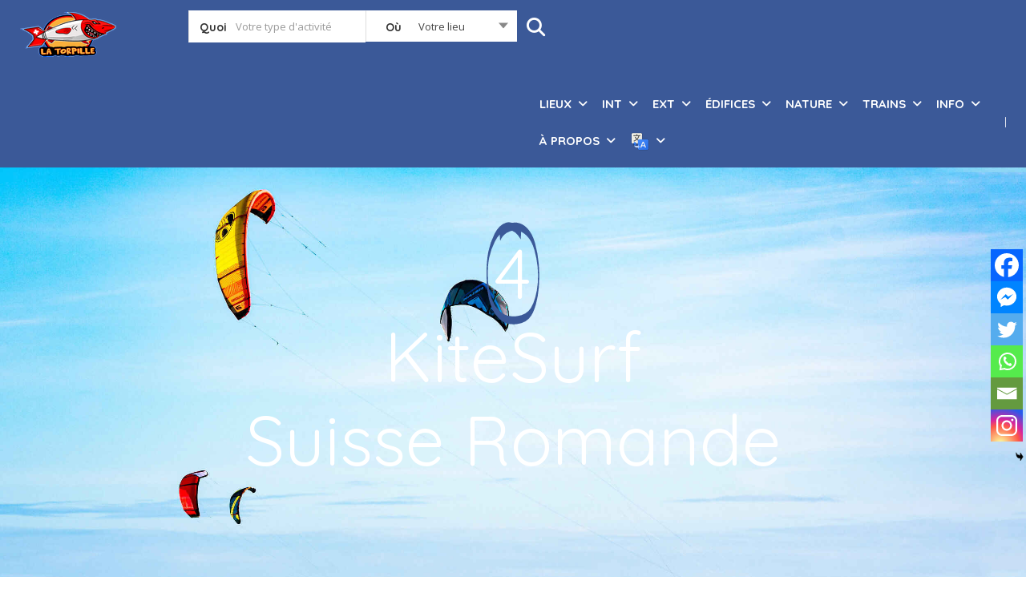

--- FILE ---
content_type: text/html; charset=UTF-8
request_url: https://torpille.ch/kitesurf-suisse-romande/
body_size: 78106
content:
<!DOCTYPE html>
<!--[if IE 7 ]>
<html class="ie7"> <![endif]-->
<!--[if IE 8 ]>
<html class="ie8"> <![endif]-->
	<html lang="fr-FR" prefix="og: https://ogp.me/ns#">

	<head>
		<meta charset="UTF-8">
		<!-- Mobile Meta -->
		<meta name="viewport" content="width=device-width, initial-scale=1">
		<meta http-equiv="Content-Type" content="text/html;charset=utf-8">
		<meta HTTP-EQUIV="CACHE-CONTROL" CONTENT="NO-CACHE" />
				<script data-cfasync="false" data-no-defer="1" data-no-minify="1" data-no-optimize="1">var ewww_webp_supported=!1;function check_webp_feature(A,e){var w;e=void 0!==e?e:function(){},ewww_webp_supported?e(ewww_webp_supported):((w=new Image).onload=function(){ewww_webp_supported=0<w.width&&0<w.height,e&&e(ewww_webp_supported)},w.onerror=function(){e&&e(!1)},w.src="data:image/webp;base64,"+{alpha:"UklGRkoAAABXRUJQVlA4WAoAAAAQAAAAAAAAAAAAQUxQSAwAAAARBxAR/Q9ERP8DAABWUDggGAAAABQBAJ0BKgEAAQAAAP4AAA3AAP7mtQAAAA=="}[A])}check_webp_feature("alpha");</script><script data-cfasync="false" data-no-defer="1" data-no-minify="1" data-no-optimize="1">var Arrive=function(c,w){"use strict";if(c.MutationObserver&&"undefined"!=typeof HTMLElement){var r,a=0,u=(r=HTMLElement.prototype.matches||HTMLElement.prototype.webkitMatchesSelector||HTMLElement.prototype.mozMatchesSelector||HTMLElement.prototype.msMatchesSelector,{matchesSelector:function(e,t){return e instanceof HTMLElement&&r.call(e,t)},addMethod:function(e,t,r){var a=e[t];e[t]=function(){return r.length==arguments.length?r.apply(this,arguments):"function"==typeof a?a.apply(this,arguments):void 0}},callCallbacks:function(e,t){t&&t.options.onceOnly&&1==t.firedElems.length&&(e=[e[0]]);for(var r,a=0;r=e[a];a++)r&&r.callback&&r.callback.call(r.elem,r.elem);t&&t.options.onceOnly&&1==t.firedElems.length&&t.me.unbindEventWithSelectorAndCallback.call(t.target,t.selector,t.callback)},checkChildNodesRecursively:function(e,t,r,a){for(var i,n=0;i=e[n];n++)r(i,t,a)&&a.push({callback:t.callback,elem:i}),0<i.childNodes.length&&u.checkChildNodesRecursively(i.childNodes,t,r,a)},mergeArrays:function(e,t){var r,a={};for(r in e)e.hasOwnProperty(r)&&(a[r]=e[r]);for(r in t)t.hasOwnProperty(r)&&(a[r]=t[r]);return a},toElementsArray:function(e){return e=void 0!==e&&("number"!=typeof e.length||e===c)?[e]:e}}),e=(l.prototype.addEvent=function(e,t,r,a){a={target:e,selector:t,options:r,callback:a,firedElems:[]};return this._beforeAdding&&this._beforeAdding(a),this._eventsBucket.push(a),a},l.prototype.removeEvent=function(e){for(var t,r=this._eventsBucket.length-1;t=this._eventsBucket[r];r--)e(t)&&(this._beforeRemoving&&this._beforeRemoving(t),(t=this._eventsBucket.splice(r,1))&&t.length&&(t[0].callback=null))},l.prototype.beforeAdding=function(e){this._beforeAdding=e},l.prototype.beforeRemoving=function(e){this._beforeRemoving=e},l),t=function(i,n){var o=new e,l=this,s={fireOnAttributesModification:!1};return o.beforeAdding(function(t){var e=t.target;e!==c.document&&e!==c||(e=document.getElementsByTagName("html")[0]);var r=new MutationObserver(function(e){n.call(this,e,t)}),a=i(t.options);r.observe(e,a),t.observer=r,t.me=l}),o.beforeRemoving(function(e){e.observer.disconnect()}),this.bindEvent=function(e,t,r){t=u.mergeArrays(s,t);for(var a=u.toElementsArray(this),i=0;i<a.length;i++)o.addEvent(a[i],e,t,r)},this.unbindEvent=function(){var r=u.toElementsArray(this);o.removeEvent(function(e){for(var t=0;t<r.length;t++)if(this===w||e.target===r[t])return!0;return!1})},this.unbindEventWithSelectorOrCallback=function(r){var a=u.toElementsArray(this),i=r,e="function"==typeof r?function(e){for(var t=0;t<a.length;t++)if((this===w||e.target===a[t])&&e.callback===i)return!0;return!1}:function(e){for(var t=0;t<a.length;t++)if((this===w||e.target===a[t])&&e.selector===r)return!0;return!1};o.removeEvent(e)},this.unbindEventWithSelectorAndCallback=function(r,a){var i=u.toElementsArray(this);o.removeEvent(function(e){for(var t=0;t<i.length;t++)if((this===w||e.target===i[t])&&e.selector===r&&e.callback===a)return!0;return!1})},this},i=new function(){var s={fireOnAttributesModification:!1,onceOnly:!1,existing:!1};function n(e,t,r){return!(!u.matchesSelector(e,t.selector)||(e._id===w&&(e._id=a++),-1!=t.firedElems.indexOf(e._id)))&&(t.firedElems.push(e._id),!0)}var c=(i=new t(function(e){var t={attributes:!1,childList:!0,subtree:!0};return e.fireOnAttributesModification&&(t.attributes=!0),t},function(e,i){e.forEach(function(e){var t=e.addedNodes,r=e.target,a=[];null!==t&&0<t.length?u.checkChildNodesRecursively(t,i,n,a):"attributes"===e.type&&n(r,i)&&a.push({callback:i.callback,elem:r}),u.callCallbacks(a,i)})})).bindEvent;return i.bindEvent=function(e,t,r){t=void 0===r?(r=t,s):u.mergeArrays(s,t);var a=u.toElementsArray(this);if(t.existing){for(var i=[],n=0;n<a.length;n++)for(var o=a[n].querySelectorAll(e),l=0;l<o.length;l++)i.push({callback:r,elem:o[l]});if(t.onceOnly&&i.length)return r.call(i[0].elem,i[0].elem);setTimeout(u.callCallbacks,1,i)}c.call(this,e,t,r)},i},o=new function(){var a={};function i(e,t){return u.matchesSelector(e,t.selector)}var n=(o=new t(function(){return{childList:!0,subtree:!0}},function(e,r){e.forEach(function(e){var t=e.removedNodes,e=[];null!==t&&0<t.length&&u.checkChildNodesRecursively(t,r,i,e),u.callCallbacks(e,r)})})).bindEvent;return o.bindEvent=function(e,t,r){t=void 0===r?(r=t,a):u.mergeArrays(a,t),n.call(this,e,t,r)},o};d(HTMLElement.prototype),d(NodeList.prototype),d(HTMLCollection.prototype),d(HTMLDocument.prototype),d(Window.prototype);var n={};return s(i,n,"unbindAllArrive"),s(o,n,"unbindAllLeave"),n}function l(){this._eventsBucket=[],this._beforeAdding=null,this._beforeRemoving=null}function s(e,t,r){u.addMethod(t,r,e.unbindEvent),u.addMethod(t,r,e.unbindEventWithSelectorOrCallback),u.addMethod(t,r,e.unbindEventWithSelectorAndCallback)}function d(e){e.arrive=i.bindEvent,s(i,e,"unbindArrive"),e.leave=o.bindEvent,s(o,e,"unbindLeave")}}(window,void 0),ewww_webp_supported=!1;function check_webp_feature(e,t){var r;ewww_webp_supported?t(ewww_webp_supported):((r=new Image).onload=function(){ewww_webp_supported=0<r.width&&0<r.height,t(ewww_webp_supported)},r.onerror=function(){t(!1)},r.src="data:image/webp;base64,"+{alpha:"UklGRkoAAABXRUJQVlA4WAoAAAAQAAAAAAAAAAAAQUxQSAwAAAARBxAR/Q9ERP8DAABWUDggGAAAABQBAJ0BKgEAAQAAAP4AAA3AAP7mtQAAAA==",animation:"UklGRlIAAABXRUJQVlA4WAoAAAASAAAAAAAAAAAAQU5JTQYAAAD/////AABBTk1GJgAAAAAAAAAAAAAAAAAAAGQAAABWUDhMDQAAAC8AAAAQBxAREYiI/gcA"}[e])}function ewwwLoadImages(e){if(e){for(var t=document.querySelectorAll(".batch-image img, .image-wrapper a, .ngg-pro-masonry-item a, .ngg-galleria-offscreen-seo-wrapper a"),r=0,a=t.length;r<a;r++)ewwwAttr(t[r],"data-src",t[r].getAttribute("data-webp")),ewwwAttr(t[r],"data-thumbnail",t[r].getAttribute("data-webp-thumbnail"));for(var i=document.querySelectorAll("div.woocommerce-product-gallery__image"),r=0,a=i.length;r<a;r++)ewwwAttr(i[r],"data-thumb",i[r].getAttribute("data-webp-thumb"))}for(var n=document.querySelectorAll("video"),r=0,a=n.length;r<a;r++)ewwwAttr(n[r],"poster",e?n[r].getAttribute("data-poster-webp"):n[r].getAttribute("data-poster-image"));for(var o,l=document.querySelectorAll("img.ewww_webp_lazy_load"),r=0,a=l.length;r<a;r++)e&&(ewwwAttr(l[r],"data-lazy-srcset",l[r].getAttribute("data-lazy-srcset-webp")),ewwwAttr(l[r],"data-srcset",l[r].getAttribute("data-srcset-webp")),ewwwAttr(l[r],"data-lazy-src",l[r].getAttribute("data-lazy-src-webp")),ewwwAttr(l[r],"data-src",l[r].getAttribute("data-src-webp")),ewwwAttr(l[r],"data-orig-file",l[r].getAttribute("data-webp-orig-file")),ewwwAttr(l[r],"data-medium-file",l[r].getAttribute("data-webp-medium-file")),ewwwAttr(l[r],"data-large-file",l[r].getAttribute("data-webp-large-file")),null!=(o=l[r].getAttribute("srcset"))&&!1!==o&&o.includes("R0lGOD")&&ewwwAttr(l[r],"src",l[r].getAttribute("data-lazy-src-webp"))),l[r].className=l[r].className.replace(/\bewww_webp_lazy_load\b/,"");for(var s=document.querySelectorAll(".ewww_webp"),r=0,a=s.length;r<a;r++)e?(ewwwAttr(s[r],"srcset",s[r].getAttribute("data-srcset-webp")),ewwwAttr(s[r],"src",s[r].getAttribute("data-src-webp")),ewwwAttr(s[r],"data-orig-file",s[r].getAttribute("data-webp-orig-file")),ewwwAttr(s[r],"data-medium-file",s[r].getAttribute("data-webp-medium-file")),ewwwAttr(s[r],"data-large-file",s[r].getAttribute("data-webp-large-file")),ewwwAttr(s[r],"data-large_image",s[r].getAttribute("data-webp-large_image")),ewwwAttr(s[r],"data-src",s[r].getAttribute("data-webp-src"))):(ewwwAttr(s[r],"srcset",s[r].getAttribute("data-srcset-img")),ewwwAttr(s[r],"src",s[r].getAttribute("data-src-img"))),s[r].className=s[r].className.replace(/\bewww_webp\b/,"ewww_webp_loaded");window.jQuery&&jQuery.fn.isotope&&jQuery.fn.imagesLoaded&&(jQuery(".fusion-posts-container-infinite").imagesLoaded(function(){jQuery(".fusion-posts-container-infinite").hasClass("isotope")&&jQuery(".fusion-posts-container-infinite").isotope()}),jQuery(".fusion-portfolio:not(.fusion-recent-works) .fusion-portfolio-wrapper").imagesLoaded(function(){jQuery(".fusion-portfolio:not(.fusion-recent-works) .fusion-portfolio-wrapper").isotope()}))}function ewwwWebPInit(e){ewwwLoadImages(e),ewwwNggLoadGalleries(e),document.arrive(".ewww_webp",function(){ewwwLoadImages(e)}),document.arrive(".ewww_webp_lazy_load",function(){ewwwLoadImages(e)}),document.arrive("videos",function(){ewwwLoadImages(e)}),"loading"==document.readyState?document.addEventListener("DOMContentLoaded",ewwwJSONParserInit):("undefined"!=typeof galleries&&ewwwNggParseGalleries(e),ewwwWooParseVariations(e))}function ewwwAttr(e,t,r){null!=r&&!1!==r&&e.setAttribute(t,r)}function ewwwJSONParserInit(){"undefined"!=typeof galleries&&check_webp_feature("alpha",ewwwNggParseGalleries),check_webp_feature("alpha",ewwwWooParseVariations)}function ewwwWooParseVariations(e){if(e)for(var t=document.querySelectorAll("form.variations_form"),r=0,a=t.length;r<a;r++){var i=t[r].getAttribute("data-product_variations"),n=!1;try{for(var o in i=JSON.parse(i))void 0!==i[o]&&void 0!==i[o].image&&(void 0!==i[o].image.src_webp&&(i[o].image.src=i[o].image.src_webp,n=!0),void 0!==i[o].image.srcset_webp&&(i[o].image.srcset=i[o].image.srcset_webp,n=!0),void 0!==i[o].image.full_src_webp&&(i[o].image.full_src=i[o].image.full_src_webp,n=!0),void 0!==i[o].image.gallery_thumbnail_src_webp&&(i[o].image.gallery_thumbnail_src=i[o].image.gallery_thumbnail_src_webp,n=!0),void 0!==i[o].image.thumb_src_webp&&(i[o].image.thumb_src=i[o].image.thumb_src_webp,n=!0));n&&ewwwAttr(t[r],"data-product_variations",JSON.stringify(i))}catch(e){}}}function ewwwNggParseGalleries(e){if(e)for(var t in galleries){var r=galleries[t];galleries[t].images_list=ewwwNggParseImageList(r.images_list)}}function ewwwNggLoadGalleries(e){e&&document.addEventListener("ngg.galleria.themeadded",function(e,t){window.ngg_galleria._create_backup=window.ngg_galleria.create,window.ngg_galleria.create=function(e,t){var r=$(e).data("id");return galleries["gallery_"+r].images_list=ewwwNggParseImageList(galleries["gallery_"+r].images_list),window.ngg_galleria._create_backup(e,t)}})}function ewwwNggParseImageList(e){for(var t in e){var r=e[t];if(void 0!==r["image-webp"]&&(e[t].image=r["image-webp"],delete e[t]["image-webp"]),void 0!==r["thumb-webp"]&&(e[t].thumb=r["thumb-webp"],delete e[t]["thumb-webp"]),void 0!==r.full_image_webp&&(e[t].full_image=r.full_image_webp,delete e[t].full_image_webp),void 0!==r.srcsets)for(var a in r.srcsets)nggSrcset=r.srcsets[a],void 0!==r.srcsets[a+"-webp"]&&(e[t].srcsets[a]=r.srcsets[a+"-webp"],delete e[t].srcsets[a+"-webp"]);if(void 0!==r.full_srcsets)for(var i in r.full_srcsets)nggFSrcset=r.full_srcsets[i],void 0!==r.full_srcsets[i+"-webp"]&&(e[t].full_srcsets[i]=r.full_srcsets[i+"-webp"],delete e[t].full_srcsets[i+"-webp"])}return e}check_webp_feature("alpha",ewwwWebPInit);</script><style>
#wpadminbar #wp-admin-bar-wccp_free_top_button .ab-icon:before {
	content: "\f160";
	color: #02CA02;
	top: 3px;
}
#wpadminbar #wp-admin-bar-wccp_free_top_button .ab-icon {
	transform: rotate(45deg);
}
</style>

<!-- Optimisation des moteurs de recherche par Rank Math - https://rankmath.com/ -->
<title>🦋🧵🏄 4 Sites pour Faire du Kitesurf en Suisse Romande en 2026 | Loisirs sur l&#039;eau en famille ou entre amis quand il fait beau en été</title>
<meta name="description" content="Découvrez tous les sites en Suisse romande qui proposent la location de kitesurf."/>
<meta name="robots" content="follow, index, max-snippet:-1, max-video-preview:-1, max-image-preview:large"/>
<link rel="canonical" href="https://torpille.ch/kitesurf-suisse-romande/" />
<meta property="og:locale" content="fr_FR" />
<meta property="og:type" content="article" />
<meta property="og:title" content="🦋🧵🏄 4 Sites pour Faire du Kitesurf en Suisse Romande en 2026 | Loisirs sur l&#039;eau en famille ou entre amis quand il fait beau en été" />
<meta property="og:description" content="Découvrez tous les sites en Suisse romande qui proposent la location de kitesurf." />
<meta property="og:url" content="https://torpille.ch/kitesurf-suisse-romande/" />
<meta property="og:site_name" content="La Torpille" />
<meta property="article:publisher" content="https://www.facebook.com/torpille.ch/" />
<meta property="og:updated_time" content="2026-01-02T13:14:02+01:00" />
<meta property="og:image" content="https://torpille.ch/wp-content/uploads/2022/06/kitesurf-header-800x533.jpg" />
<meta property="og:image:secure_url" content="https://torpille.ch/wp-content/uploads/2022/06/kitesurf-header-800x533.jpg" />
<meta property="og:image:width" content="800" />
<meta property="og:image:height" content="533" />
<meta property="og:image:alt" content="kitesurf suisse romande" />
<meta property="og:image:type" content="image/jpeg" />
<meta property="article:published_time" content="2022-06-13T11:55:05+02:00" />
<meta property="article:modified_time" content="2026-01-02T13:14:02+01:00" />
<meta name="twitter:card" content="summary_large_image" />
<meta name="twitter:title" content="🦋🧵🏄 4 Sites pour Faire du Kitesurf en Suisse Romande en 2026 | Loisirs sur l&#039;eau en famille ou entre amis quand il fait beau en été" />
<meta name="twitter:description" content="Découvrez tous les sites en Suisse romande qui proposent la location de kitesurf." />
<meta name="twitter:image" content="https://torpille.ch/wp-content/uploads/2022/06/kitesurf-header-800x533.jpg" />
<meta name="twitter:label1" content="Temps de lecture" />
<meta name="twitter:data1" content="1 minute" />
<script type="application/ld+json" class="rank-math-schema">{"@context":"https://schema.org","@graph":[{"@type":"Organization","@id":"https://torpille.ch/#organization","name":"torpille","url":"https://torpille.ch","sameAs":["https://www.facebook.com/torpille.ch/"],"email":"info@torpille.ch"},{"@type":"WebSite","@id":"https://torpille.ch/#website","url":"https://torpille.ch","name":"torpille","publisher":{"@id":"https://torpille.ch/#organization"},"inLanguage":"fr-FR"},{"@type":"ImageObject","@id":"https://torpille.ch/wp-content/uploads/2022/06/kitesurf-header.jpg","url":"https://torpille.ch/wp-content/uploads/2022/06/kitesurf-header.jpg","width":"2500","height":"1667","inLanguage":"fr-FR"},{"@type":"WebPage","@id":"https://torpille.ch/kitesurf-suisse-romande/#webpage","url":"https://torpille.ch/kitesurf-suisse-romande/","name":"\ud83e\udd8b\ud83e\uddf5\ud83c\udfc4 4 Sites pour Faire du Kitesurf en Suisse Romande en 2026 | Loisirs sur l&#039;eau en famille ou entre amis quand il fait beau en \u00e9t\u00e9","datePublished":"2022-06-13T11:55:05+02:00","dateModified":"2026-01-02T13:14:02+01:00","isPartOf":{"@id":"https://torpille.ch/#website"},"primaryImageOfPage":{"@id":"https://torpille.ch/wp-content/uploads/2022/06/kitesurf-header.jpg"},"inLanguage":"fr-FR"},{"@type":"Person","@id":"https://torpille.ch/kitesurf-suisse-romande/#author","name":"torpille","image":{"@type":"ImageObject","@id":"https://secure.gravatar.com/avatar/b4a9c50bf2d57189a5eafba6746148774b21a03d646839c7374bda38a0926da0?s=96&amp;d=mm&amp;r=g","url":"https://secure.gravatar.com/avatar/b4a9c50bf2d57189a5eafba6746148774b21a03d646839c7374bda38a0926da0?s=96&amp;d=mm&amp;r=g","caption":"torpille","inLanguage":"fr-FR"},"worksFor":{"@id":"https://torpille.ch/#organization"}},{"@type":"Article","headline":"\ud83e\udd8b\ud83e\uddf5\ud83c\udfc4 4 Sites pour Faire du Kitesurf en Suisse Romande en 2026 | Loisirs sur l&#039;eau en famille ou entre","keywords":"kitesurf suisse romande","datePublished":"2022-06-13T11:55:05+02:00","dateModified":"2026-01-02T13:14:02+01:00","author":{"@id":"https://torpille.ch/kitesurf-suisse-romande/#author","name":"torpille"},"publisher":{"@id":"https://torpille.ch/#organization"},"description":"D\u00e9couvrez tous les sites en Suisse romande qui proposent la location de kitesurf.","name":"\ud83e\udd8b\ud83e\uddf5\ud83c\udfc4 4 Sites pour Faire du Kitesurf en Suisse Romande en 2026 | Loisirs sur l&#039;eau en famille ou entre","@id":"https://torpille.ch/kitesurf-suisse-romande/#richSnippet","isPartOf":{"@id":"https://torpille.ch/kitesurf-suisse-romande/#webpage"},"image":{"@id":"https://torpille.ch/wp-content/uploads/2022/06/kitesurf-header.jpg"},"inLanguage":"fr-FR","mainEntityOfPage":{"@id":"https://torpille.ch/kitesurf-suisse-romande/#webpage"}}]}</script>
<!-- /Extension Rank Math WordPress SEO -->

<link rel='dns-prefetch' href='//translate.google.com' />
<link rel='dns-prefetch' href='//maps.googleapis.com' />
<link rel='dns-prefetch' href='//html5shim.googlecode.com' />
<link rel='dns-prefetch' href='//fonts.googleapis.com' />
<link rel='preconnect' href='https://fonts.gstatic.com' crossorigin />
<link rel="alternate" type="application/rss+xml" title="La Torpille &raquo; Flux" href="https://torpille.ch/feed/" />
<link rel="alternate" type="application/rss+xml" title="La Torpille &raquo; Flux des commentaires" href="https://torpille.ch/comments/feed/" />
<link rel="alternate" title="oEmbed (JSON)" type="application/json+oembed" href="https://torpille.ch/wp-json/oembed/1.0/embed?url=https%3A%2F%2Ftorpille.ch%2Fkitesurf-suisse-romande%2F" />
<link rel="alternate" title="oEmbed (XML)" type="text/xml+oembed" href="https://torpille.ch/wp-json/oembed/1.0/embed?url=https%3A%2F%2Ftorpille.ch%2Fkitesurf-suisse-romande%2F&#038;format=xml" />
		<!-- This site uses the Google Analytics by MonsterInsights plugin v9.11.1 - Using Analytics tracking - https://www.monsterinsights.com/ -->
							<script src="//www.googletagmanager.com/gtag/js?id=G-0PEQ7NRT5G"  data-cfasync="false" data-wpfc-render="false" type="text/javascript" async></script>
			<script data-cfasync="false" data-wpfc-render="false" type="text/javascript">
				var mi_version = '9.11.1';
				var mi_track_user = true;
				var mi_no_track_reason = '';
								var MonsterInsightsDefaultLocations = {"page_location":"https:\/\/torpille.ch\/kitesurf-suisse-romande\/"};
								if ( typeof MonsterInsightsPrivacyGuardFilter === 'function' ) {
					var MonsterInsightsLocations = (typeof MonsterInsightsExcludeQuery === 'object') ? MonsterInsightsPrivacyGuardFilter( MonsterInsightsExcludeQuery ) : MonsterInsightsPrivacyGuardFilter( MonsterInsightsDefaultLocations );
				} else {
					var MonsterInsightsLocations = (typeof MonsterInsightsExcludeQuery === 'object') ? MonsterInsightsExcludeQuery : MonsterInsightsDefaultLocations;
				}

								var disableStrs = [
										'ga-disable-G-0PEQ7NRT5G',
									];

				/* Function to detect opted out users */
				function __gtagTrackerIsOptedOut() {
					for (var index = 0; index < disableStrs.length; index++) {
						if (document.cookie.indexOf(disableStrs[index] + '=true') > -1) {
							return true;
						}
					}

					return false;
				}

				/* Disable tracking if the opt-out cookie exists. */
				if (__gtagTrackerIsOptedOut()) {
					for (var index = 0; index < disableStrs.length; index++) {
						window[disableStrs[index]] = true;
					}
				}

				/* Opt-out function */
				function __gtagTrackerOptout() {
					for (var index = 0; index < disableStrs.length; index++) {
						document.cookie = disableStrs[index] + '=true; expires=Thu, 31 Dec 2099 23:59:59 UTC; path=/';
						window[disableStrs[index]] = true;
					}
				}

				if ('undefined' === typeof gaOptout) {
					function gaOptout() {
						__gtagTrackerOptout();
					}
				}
								window.dataLayer = window.dataLayer || [];

				window.MonsterInsightsDualTracker = {
					helpers: {},
					trackers: {},
				};
				if (mi_track_user) {
					function __gtagDataLayer() {
						dataLayer.push(arguments);
					}

					function __gtagTracker(type, name, parameters) {
						if (!parameters) {
							parameters = {};
						}

						if (parameters.send_to) {
							__gtagDataLayer.apply(null, arguments);
							return;
						}

						if (type === 'event') {
														parameters.send_to = monsterinsights_frontend.v4_id;
							var hookName = name;
							if (typeof parameters['event_category'] !== 'undefined') {
								hookName = parameters['event_category'] + ':' + name;
							}

							if (typeof MonsterInsightsDualTracker.trackers[hookName] !== 'undefined') {
								MonsterInsightsDualTracker.trackers[hookName](parameters);
							} else {
								__gtagDataLayer('event', name, parameters);
							}
							
						} else {
							__gtagDataLayer.apply(null, arguments);
						}
					}

					__gtagTracker('js', new Date());
					__gtagTracker('set', {
						'developer_id.dZGIzZG': true,
											});
					if ( MonsterInsightsLocations.page_location ) {
						__gtagTracker('set', MonsterInsightsLocations);
					}
										__gtagTracker('config', 'G-0PEQ7NRT5G', {"forceSSL":"true","link_attribution":"true"} );
										window.gtag = __gtagTracker;										(function () {
						/* https://developers.google.com/analytics/devguides/collection/analyticsjs/ */
						/* ga and __gaTracker compatibility shim. */
						var noopfn = function () {
							return null;
						};
						var newtracker = function () {
							return new Tracker();
						};
						var Tracker = function () {
							return null;
						};
						var p = Tracker.prototype;
						p.get = noopfn;
						p.set = noopfn;
						p.send = function () {
							var args = Array.prototype.slice.call(arguments);
							args.unshift('send');
							__gaTracker.apply(null, args);
						};
						var __gaTracker = function () {
							var len = arguments.length;
							if (len === 0) {
								return;
							}
							var f = arguments[len - 1];
							if (typeof f !== 'object' || f === null || typeof f.hitCallback !== 'function') {
								if ('send' === arguments[0]) {
									var hitConverted, hitObject = false, action;
									if ('event' === arguments[1]) {
										if ('undefined' !== typeof arguments[3]) {
											hitObject = {
												'eventAction': arguments[3],
												'eventCategory': arguments[2],
												'eventLabel': arguments[4],
												'value': arguments[5] ? arguments[5] : 1,
											}
										}
									}
									if ('pageview' === arguments[1]) {
										if ('undefined' !== typeof arguments[2]) {
											hitObject = {
												'eventAction': 'page_view',
												'page_path': arguments[2],
											}
										}
									}
									if (typeof arguments[2] === 'object') {
										hitObject = arguments[2];
									}
									if (typeof arguments[5] === 'object') {
										Object.assign(hitObject, arguments[5]);
									}
									if ('undefined' !== typeof arguments[1].hitType) {
										hitObject = arguments[1];
										if ('pageview' === hitObject.hitType) {
											hitObject.eventAction = 'page_view';
										}
									}
									if (hitObject) {
										action = 'timing' === arguments[1].hitType ? 'timing_complete' : hitObject.eventAction;
										hitConverted = mapArgs(hitObject);
										__gtagTracker('event', action, hitConverted);
									}
								}
								return;
							}

							function mapArgs(args) {
								var arg, hit = {};
								var gaMap = {
									'eventCategory': 'event_category',
									'eventAction': 'event_action',
									'eventLabel': 'event_label',
									'eventValue': 'event_value',
									'nonInteraction': 'non_interaction',
									'timingCategory': 'event_category',
									'timingVar': 'name',
									'timingValue': 'value',
									'timingLabel': 'event_label',
									'page': 'page_path',
									'location': 'page_location',
									'title': 'page_title',
									'referrer' : 'page_referrer',
								};
								for (arg in args) {
																		if (!(!args.hasOwnProperty(arg) || !gaMap.hasOwnProperty(arg))) {
										hit[gaMap[arg]] = args[arg];
									} else {
										hit[arg] = args[arg];
									}
								}
								return hit;
							}

							try {
								f.hitCallback();
							} catch (ex) {
							}
						};
						__gaTracker.create = newtracker;
						__gaTracker.getByName = newtracker;
						__gaTracker.getAll = function () {
							return [];
						};
						__gaTracker.remove = noopfn;
						__gaTracker.loaded = true;
						window['__gaTracker'] = __gaTracker;
					})();
									} else {
										console.log("");
					(function () {
						function __gtagTracker() {
							return null;
						}

						window['__gtagTracker'] = __gtagTracker;
						window['gtag'] = __gtagTracker;
					})();
									}
			</script>
							<!-- / Google Analytics by MonsterInsights -->
		<style id='wp-img-auto-sizes-contain-inline-css' type='text/css'>
img:is([sizes=auto i],[sizes^="auto," i]){contain-intrinsic-size:3000px 1500px}
/*# sourceURL=wp-img-auto-sizes-contain-inline-css */
</style>
<style id='wp-emoji-styles-inline-css' type='text/css'>

	img.wp-smiley, img.emoji {
		display: inline !important;
		border: none !important;
		box-shadow: none !important;
		height: 1em !important;
		width: 1em !important;
		margin: 0 0.07em !important;
		vertical-align: -0.1em !important;
		background: none !important;
		padding: 0 !important;
	}
/*# sourceURL=wp-emoji-styles-inline-css */
</style>
<style id='classic-theme-styles-inline-css' type='text/css'>
/*! This file is auto-generated */
.wp-block-button__link{color:#fff;background-color:#32373c;border-radius:9999px;box-shadow:none;text-decoration:none;padding:calc(.667em + 2px) calc(1.333em + 2px);font-size:1.125em}.wp-block-file__button{background:#32373c;color:#fff;text-decoration:none}
/*# sourceURL=/wp-includes/css/classic-themes.min.css */
</style>
<style id='global-styles-inline-css' type='text/css'>
:root{--wp--preset--aspect-ratio--square: 1;--wp--preset--aspect-ratio--4-3: 4/3;--wp--preset--aspect-ratio--3-4: 3/4;--wp--preset--aspect-ratio--3-2: 3/2;--wp--preset--aspect-ratio--2-3: 2/3;--wp--preset--aspect-ratio--16-9: 16/9;--wp--preset--aspect-ratio--9-16: 9/16;--wp--preset--color--black: #000000;--wp--preset--color--cyan-bluish-gray: #abb8c3;--wp--preset--color--white: #ffffff;--wp--preset--color--pale-pink: #f78da7;--wp--preset--color--vivid-red: #cf2e2e;--wp--preset--color--luminous-vivid-orange: #ff6900;--wp--preset--color--luminous-vivid-amber: #fcb900;--wp--preset--color--light-green-cyan: #7bdcb5;--wp--preset--color--vivid-green-cyan: #00d084;--wp--preset--color--pale-cyan-blue: #8ed1fc;--wp--preset--color--vivid-cyan-blue: #0693e3;--wp--preset--color--vivid-purple: #9b51e0;--wp--preset--gradient--vivid-cyan-blue-to-vivid-purple: linear-gradient(135deg,rgb(6,147,227) 0%,rgb(155,81,224) 100%);--wp--preset--gradient--light-green-cyan-to-vivid-green-cyan: linear-gradient(135deg,rgb(122,220,180) 0%,rgb(0,208,130) 100%);--wp--preset--gradient--luminous-vivid-amber-to-luminous-vivid-orange: linear-gradient(135deg,rgb(252,185,0) 0%,rgb(255,105,0) 100%);--wp--preset--gradient--luminous-vivid-orange-to-vivid-red: linear-gradient(135deg,rgb(255,105,0) 0%,rgb(207,46,46) 100%);--wp--preset--gradient--very-light-gray-to-cyan-bluish-gray: linear-gradient(135deg,rgb(238,238,238) 0%,rgb(169,184,195) 100%);--wp--preset--gradient--cool-to-warm-spectrum: linear-gradient(135deg,rgb(74,234,220) 0%,rgb(151,120,209) 20%,rgb(207,42,186) 40%,rgb(238,44,130) 60%,rgb(251,105,98) 80%,rgb(254,248,76) 100%);--wp--preset--gradient--blush-light-purple: linear-gradient(135deg,rgb(255,206,236) 0%,rgb(152,150,240) 100%);--wp--preset--gradient--blush-bordeaux: linear-gradient(135deg,rgb(254,205,165) 0%,rgb(254,45,45) 50%,rgb(107,0,62) 100%);--wp--preset--gradient--luminous-dusk: linear-gradient(135deg,rgb(255,203,112) 0%,rgb(199,81,192) 50%,rgb(65,88,208) 100%);--wp--preset--gradient--pale-ocean: linear-gradient(135deg,rgb(255,245,203) 0%,rgb(182,227,212) 50%,rgb(51,167,181) 100%);--wp--preset--gradient--electric-grass: linear-gradient(135deg,rgb(202,248,128) 0%,rgb(113,206,126) 100%);--wp--preset--gradient--midnight: linear-gradient(135deg,rgb(2,3,129) 0%,rgb(40,116,252) 100%);--wp--preset--font-size--small: 13px;--wp--preset--font-size--medium: 20px;--wp--preset--font-size--large: 36px;--wp--preset--font-size--x-large: 42px;--wp--preset--spacing--20: 0.44rem;--wp--preset--spacing--30: 0.67rem;--wp--preset--spacing--40: 1rem;--wp--preset--spacing--50: 1.5rem;--wp--preset--spacing--60: 2.25rem;--wp--preset--spacing--70: 3.38rem;--wp--preset--spacing--80: 5.06rem;--wp--preset--shadow--natural: 6px 6px 9px rgba(0, 0, 0, 0.2);--wp--preset--shadow--deep: 12px 12px 50px rgba(0, 0, 0, 0.4);--wp--preset--shadow--sharp: 6px 6px 0px rgba(0, 0, 0, 0.2);--wp--preset--shadow--outlined: 6px 6px 0px -3px rgb(255, 255, 255), 6px 6px rgb(0, 0, 0);--wp--preset--shadow--crisp: 6px 6px 0px rgb(0, 0, 0);}:where(.is-layout-flex){gap: 0.5em;}:where(.is-layout-grid){gap: 0.5em;}body .is-layout-flex{display: flex;}.is-layout-flex{flex-wrap: wrap;align-items: center;}.is-layout-flex > :is(*, div){margin: 0;}body .is-layout-grid{display: grid;}.is-layout-grid > :is(*, div){margin: 0;}:where(.wp-block-columns.is-layout-flex){gap: 2em;}:where(.wp-block-columns.is-layout-grid){gap: 2em;}:where(.wp-block-post-template.is-layout-flex){gap: 1.25em;}:where(.wp-block-post-template.is-layout-grid){gap: 1.25em;}.has-black-color{color: var(--wp--preset--color--black) !important;}.has-cyan-bluish-gray-color{color: var(--wp--preset--color--cyan-bluish-gray) !important;}.has-white-color{color: var(--wp--preset--color--white) !important;}.has-pale-pink-color{color: var(--wp--preset--color--pale-pink) !important;}.has-vivid-red-color{color: var(--wp--preset--color--vivid-red) !important;}.has-luminous-vivid-orange-color{color: var(--wp--preset--color--luminous-vivid-orange) !important;}.has-luminous-vivid-amber-color{color: var(--wp--preset--color--luminous-vivid-amber) !important;}.has-light-green-cyan-color{color: var(--wp--preset--color--light-green-cyan) !important;}.has-vivid-green-cyan-color{color: var(--wp--preset--color--vivid-green-cyan) !important;}.has-pale-cyan-blue-color{color: var(--wp--preset--color--pale-cyan-blue) !important;}.has-vivid-cyan-blue-color{color: var(--wp--preset--color--vivid-cyan-blue) !important;}.has-vivid-purple-color{color: var(--wp--preset--color--vivid-purple) !important;}.has-black-background-color{background-color: var(--wp--preset--color--black) !important;}.has-cyan-bluish-gray-background-color{background-color: var(--wp--preset--color--cyan-bluish-gray) !important;}.has-white-background-color{background-color: var(--wp--preset--color--white) !important;}.has-pale-pink-background-color{background-color: var(--wp--preset--color--pale-pink) !important;}.has-vivid-red-background-color{background-color: var(--wp--preset--color--vivid-red) !important;}.has-luminous-vivid-orange-background-color{background-color: var(--wp--preset--color--luminous-vivid-orange) !important;}.has-luminous-vivid-amber-background-color{background-color: var(--wp--preset--color--luminous-vivid-amber) !important;}.has-light-green-cyan-background-color{background-color: var(--wp--preset--color--light-green-cyan) !important;}.has-vivid-green-cyan-background-color{background-color: var(--wp--preset--color--vivid-green-cyan) !important;}.has-pale-cyan-blue-background-color{background-color: var(--wp--preset--color--pale-cyan-blue) !important;}.has-vivid-cyan-blue-background-color{background-color: var(--wp--preset--color--vivid-cyan-blue) !important;}.has-vivid-purple-background-color{background-color: var(--wp--preset--color--vivid-purple) !important;}.has-black-border-color{border-color: var(--wp--preset--color--black) !important;}.has-cyan-bluish-gray-border-color{border-color: var(--wp--preset--color--cyan-bluish-gray) !important;}.has-white-border-color{border-color: var(--wp--preset--color--white) !important;}.has-pale-pink-border-color{border-color: var(--wp--preset--color--pale-pink) !important;}.has-vivid-red-border-color{border-color: var(--wp--preset--color--vivid-red) !important;}.has-luminous-vivid-orange-border-color{border-color: var(--wp--preset--color--luminous-vivid-orange) !important;}.has-luminous-vivid-amber-border-color{border-color: var(--wp--preset--color--luminous-vivid-amber) !important;}.has-light-green-cyan-border-color{border-color: var(--wp--preset--color--light-green-cyan) !important;}.has-vivid-green-cyan-border-color{border-color: var(--wp--preset--color--vivid-green-cyan) !important;}.has-pale-cyan-blue-border-color{border-color: var(--wp--preset--color--pale-cyan-blue) !important;}.has-vivid-cyan-blue-border-color{border-color: var(--wp--preset--color--vivid-cyan-blue) !important;}.has-vivid-purple-border-color{border-color: var(--wp--preset--color--vivid-purple) !important;}.has-vivid-cyan-blue-to-vivid-purple-gradient-background{background: var(--wp--preset--gradient--vivid-cyan-blue-to-vivid-purple) !important;}.has-light-green-cyan-to-vivid-green-cyan-gradient-background{background: var(--wp--preset--gradient--light-green-cyan-to-vivid-green-cyan) !important;}.has-luminous-vivid-amber-to-luminous-vivid-orange-gradient-background{background: var(--wp--preset--gradient--luminous-vivid-amber-to-luminous-vivid-orange) !important;}.has-luminous-vivid-orange-to-vivid-red-gradient-background{background: var(--wp--preset--gradient--luminous-vivid-orange-to-vivid-red) !important;}.has-very-light-gray-to-cyan-bluish-gray-gradient-background{background: var(--wp--preset--gradient--very-light-gray-to-cyan-bluish-gray) !important;}.has-cool-to-warm-spectrum-gradient-background{background: var(--wp--preset--gradient--cool-to-warm-spectrum) !important;}.has-blush-light-purple-gradient-background{background: var(--wp--preset--gradient--blush-light-purple) !important;}.has-blush-bordeaux-gradient-background{background: var(--wp--preset--gradient--blush-bordeaux) !important;}.has-luminous-dusk-gradient-background{background: var(--wp--preset--gradient--luminous-dusk) !important;}.has-pale-ocean-gradient-background{background: var(--wp--preset--gradient--pale-ocean) !important;}.has-electric-grass-gradient-background{background: var(--wp--preset--gradient--electric-grass) !important;}.has-midnight-gradient-background{background: var(--wp--preset--gradient--midnight) !important;}.has-small-font-size{font-size: var(--wp--preset--font-size--small) !important;}.has-medium-font-size{font-size: var(--wp--preset--font-size--medium) !important;}.has-large-font-size{font-size: var(--wp--preset--font-size--large) !important;}.has-x-large-font-size{font-size: var(--wp--preset--font-size--x-large) !important;}
:where(.wp-block-post-template.is-layout-flex){gap: 1.25em;}:where(.wp-block-post-template.is-layout-grid){gap: 1.25em;}
:where(.wp-block-term-template.is-layout-flex){gap: 1.25em;}:where(.wp-block-term-template.is-layout-grid){gap: 1.25em;}
:where(.wp-block-columns.is-layout-flex){gap: 2em;}:where(.wp-block-columns.is-layout-grid){gap: 2em;}
:root :where(.wp-block-pullquote){font-size: 1.5em;line-height: 1.6;}
/*# sourceURL=global-styles-inline-css */
</style>
<link rel='stylesheet' id='google-language-translator-css' href='https://torpille.ch/wp-content/plugins/google-language-translator/css/style.css?ver=6.0.20' type='text/css' media='' />
<link rel='stylesheet' id='toc-screen-css' href='https://torpille.ch/wp-content/plugins/table-of-contents-plus/screen.min.css?ver=2411.1' type='text/css' media='all' />
<link rel='stylesheet' id='listingpr-parent-style-css' href='https://torpille.ch/wp-content/themes/listingpro/style.css?ver=d2d033fbd11f43d98ae6bd5c027beb4c' type='text/css' media='all' />
<link rel='stylesheet' id='bootstrap-css' href='https://torpille.ch/wp-content/themes/listingpro/assets/lib/bootstrap/css/bootstrap.min.css?ver=d2d033fbd11f43d98ae6bd5c027beb4c' type='text/css' media='all' />
<link rel='stylesheet' id='Magnific-Popup-css' href='https://torpille.ch/wp-content/themes/listingpro/assets/lib/Magnific-Popup-master/magnific-popup.css?ver=d2d033fbd11f43d98ae6bd5c027beb4c' type='text/css' media='all' />
<link rel='stylesheet' id='popup-component-css' href='https://torpille.ch/wp-content/themes/listingpro/assets/lib/popup/css/component.css?ver=d2d033fbd11f43d98ae6bd5c027beb4c' type='text/css' media='all' />
<link rel='stylesheet' id='Font-awesome-css' href='https://torpille.ch/wp-content/themes/listingpro/assets/lib/font-awesome/css/font-awesome.min.css?ver=d2d033fbd11f43d98ae6bd5c027beb4c' type='text/css' media='all' />
<link rel='stylesheet' id='Mmenu-css' href='https://torpille.ch/wp-content/themes/listingpro/assets/lib/jquerym.menu/css/jquery.mmenu.all.css?ver=d2d033fbd11f43d98ae6bd5c027beb4c' type='text/css' media='all' />
<link rel='stylesheet' id='MapBox-css' href='https://torpille.ch/wp-content/themes/listingpro/assets/css/mapbox.css?ver=d2d033fbd11f43d98ae6bd5c027beb4c' type='text/css' media='all' />
<link rel='stylesheet' id='Chosen-css' href='https://torpille.ch/wp-content/themes/listingpro/assets/lib/chosen/chosen.css?ver=d2d033fbd11f43d98ae6bd5c027beb4c' type='text/css' media='all' />
<link rel='stylesheet' id='bootstrap-datetimepicker-css-css' href='https://torpille.ch/wp-content/themes/listingpro/assets/css/bootstrap-datetimepicker.min.css?ver=d2d033fbd11f43d98ae6bd5c027beb4c' type='text/css' media='all' />
<link rel='stylesheet' id='Slick-css-css' href='https://torpille.ch/wp-content/themes/listingpro/assets/lib/slick/slick.css?ver=d2d033fbd11f43d98ae6bd5c027beb4c' type='text/css' media='all' />
<link rel='stylesheet' id='Slick-theme-css' href='https://torpille.ch/wp-content/themes/listingpro/assets/lib/slick/slick-theme.css?ver=d2d033fbd11f43d98ae6bd5c027beb4c' type='text/css' media='all' />
<link rel='stylesheet' id='css-prettyphoto-css' href='https://torpille.ch/wp-content/themes/listingpro/assets/css/prettyphoto.css?ver=d2d033fbd11f43d98ae6bd5c027beb4c' type='text/css' media='all' />
<link rel='stylesheet' id='jquery-ui-css' href='https://torpille.ch/wp-content/themes/listingpro/assets/css/jquery-ui.css?ver=d2d033fbd11f43d98ae6bd5c027beb4c' type='text/css' media='all' />
<link rel='stylesheet' id='icon8-css' href='https://torpille.ch/wp-content/themes/listingpro/assets/lib/icon8/styles.min.css?ver=d2d033fbd11f43d98ae6bd5c027beb4c' type='text/css' media='all' />
<link rel='stylesheet' id='Color-css' href='https://torpille.ch/wp-content/themes/listingpro/assets/css/colors.css?ver=d2d033fbd11f43d98ae6bd5c027beb4c' type='text/css' media='all' />
<link rel='stylesheet' id='custom-font-css' href='https://torpille.ch/wp-content/themes/listingpro/assets/css/font.css?ver=d2d033fbd11f43d98ae6bd5c027beb4c' type='text/css' media='all' />
<link rel='stylesheet' id='fontawesome-all-css' href='https://torpille.ch/wp-content/themes/listingpro/assets/lib/fontawesome/css/all.css?ver=d2d033fbd11f43d98ae6bd5c027beb4c' type='text/css' media='all' />
<link rel='stylesheet' id='Main-css' href='https://torpille.ch/wp-content/themes/listingpro/assets/css/main.css?ver=d2d033fbd11f43d98ae6bd5c027beb4c' type='text/css' media='all' />
<link rel='stylesheet' id='Responsive-css' href='https://torpille.ch/wp-content/themes/listingpro/assets/css/responsive.css?ver=d2d033fbd11f43d98ae6bd5c027beb4c' type='text/css' media='all' />
<link rel='stylesheet' id='select2-css' href='https://torpille.ch/wp-content/themes/listingpro/assets/css/select2.css?ver=d2d033fbd11f43d98ae6bd5c027beb4c' type='text/css' media='all' />
<link rel='stylesheet' id='dynamiclocation-css' href='https://torpille.ch/wp-content/themes/listingpro/assets/css/city-autocomplete.css?ver=d2d033fbd11f43d98ae6bd5c027beb4c' type='text/css' media='all' />
<link rel='stylesheet' id='lp-body-overlay-css' href='https://torpille.ch/wp-content/themes/listingpro/assets/css/common.loading.css?ver=d2d033fbd11f43d98ae6bd5c027beb4c' type='text/css' media='all' />
<link rel='stylesheet' id='bootstrapslider-css' href='https://torpille.ch/wp-content/themes/listingpro/assets/lib/bootstrap/css/bootstrap-slider.css?ver=d2d033fbd11f43d98ae6bd5c027beb4c' type='text/css' media='all' />
<link rel='stylesheet' id='mourisjs-css' href='https://torpille.ch/wp-content/themes/listingpro/assets/css/morris.css?ver=d2d033fbd11f43d98ae6bd5c027beb4c' type='text/css' media='all' />
<link rel='stylesheet' id='listingpro-css' href='https://torpille.ch/wp-content/themes/listingpro-child/style.css?ver=d2d033fbd11f43d98ae6bd5c027beb4c' type='text/css' media='all' />
<link rel='stylesheet' id='font-rock-salt-css' href='https://fonts.googleapis.com/css?family=Rock+Salt&#038;ver=d2d033fbd11f43d98ae6bd5c027beb4c' type='text/css' media='all' />
<link rel='stylesheet' id='font-quicksand-css' href='https://fonts.googleapis.com/css?family=Quicksand&#038;ver=d2d033fbd11f43d98ae6bd5c027beb4c' type='text/css' media='all' />
<link rel='stylesheet' id='version2-countdown-css' href='https://torpille.ch/wp-content/themes/listingpro/assets/lib/countdown/flipclock.css?ver=d2d033fbd11f43d98ae6bd5c027beb4c' type='text/css' media='all' />
<link rel='stylesheet' id='version2-styles-css' href='https://torpille.ch/wp-content/themes/listingpro/assets/css/main-new.css?ver=d2d033fbd11f43d98ae6bd5c027beb4c' type='text/css' media='all' />
<link rel='stylesheet' id='version2-colors-css' href='https://torpille.ch/wp-content/themes/listingpro/assets/css/colors-new.css?ver=d2d033fbd11f43d98ae6bd5c027beb4c' type='text/css' media='all' />
<style id='wcw-inlinecss-inline-css' type='text/css'>
 .widget_wpcategorieswidget ul.children{display:none;} .widget_wp_categories_widget{background:#fff; position:relative;}.widget_wp_categories_widget h2,.widget_wpcategorieswidget h2{color:#4a5f6d;font-size:20px;font-weight:400;margin:0 0 25px;line-height:24px;text-transform:uppercase}.widget_wp_categories_widget ul li,.widget_wpcategorieswidget ul li{font-size: 16px; margin: 0px; border-bottom: 1px dashed #f0f0f0; position: relative; list-style-type: none; line-height: 35px;}.widget_wp_categories_widget ul li:last-child,.widget_wpcategorieswidget ul li:last-child{border:none;}.widget_wp_categories_widget ul li a,.widget_wpcategorieswidget ul li a{display:inline-block;color:#007acc;transition:all .5s ease;-webkit-transition:all .5s ease;-ms-transition:all .5s ease;-moz-transition:all .5s ease;text-decoration:none;}.widget_wp_categories_widget ul li a:hover,.widget_wp_categories_widget ul li.active-cat a,.widget_wp_categories_widget ul li.active-cat span.post-count,.widget_wpcategorieswidget ul li a:hover,.widget_wpcategorieswidget ul li.active-cat a,.widget_wpcategorieswidget ul li.active-cat span.post-count{color:#ee546c}.widget_wp_categories_widget ul li span.post-count,.widget_wpcategorieswidget ul li span.post-count{height: 30px; min-width: 35px; text-align: center; background: #fff; color: #605f5f; border-radius: 5px; box-shadow: inset 2px 1px 3px rgba(0, 122, 204,.1); top: 0px; float: right; margin-top: 2px;}li.cat-item.cat-have-child > span.post-count{float:inherit;}li.cat-item.cat-item-7.cat-have-child { background: #f8f9fa; }li.cat-item.cat-have-child > span.post-count:before { content: "("; }li.cat-item.cat-have-child > span.post-count:after { content: ")"; }.cat-have-child.open-m-menu ul.children li { border-top: 1px solid #d8d8d8;border-bottom:none;}li.cat-item.cat-have-child:after{ position: absolute; right: 8px; top: 8px; background-image: url([data-uri]); content: ""; width: 18px; height: 18px;transform: rotate(270deg);}ul.children li.cat-item.cat-have-child:after{content:"";background-image: none;}.cat-have-child ul.children {display: none; z-index: 9; width: auto; position: relative; margin: 0px; padding: 0px; margin-top: 0px; padding-top: 10px; padding-bottom: 10px; list-style: none; text-align: left; background:  #f8f9fa; padding-left: 5px;}.widget_wp_categories_widget ul li ul.children li,.widget_wpcategorieswidget ul li ul.children li { border-bottom: 1px solid #fff; padding-right: 5px; }.cat-have-child.open-m-menu ul.children{display:block;}li.cat-item.cat-have-child.open-m-menu:after{transform: rotate(0deg);}.widget_wp_categories_widget > li.product_cat,.widget_wpcategorieswidget > li.product_cat {list-style: none;}.widget_wp_categories_widget > ul,.widget_wpcategorieswidget > ul {padding: 0px;}.widget_wp_categories_widget > ul li ul ,.widget_wpcategorieswidget > ul li ul {padding-left: 15px;} .wcwpro-list{padding: 0 15px;}
/*# sourceURL=wcw-inlinecss-inline-css */
</style>
<link rel='stylesheet' id='heateor_sss_frontend_css-css' href='https://torpille.ch/wp-content/plugins/sassy-social-share/public/css/sassy-social-share-public.css?ver=3.3.79' type='text/css' media='all' />
<style id='heateor_sss_frontend_css-inline-css' type='text/css'>
.heateor_sss_button_instagram span.heateor_sss_svg,a.heateor_sss_instagram span.heateor_sss_svg{background:radial-gradient(circle at 30% 107%,#fdf497 0,#fdf497 5%,#fd5949 45%,#d6249f 60%,#285aeb 90%)}.heateor_sss_horizontal_sharing .heateor_sss_svg,.heateor_sss_standard_follow_icons_container .heateor_sss_svg{color:#fff;border-width:0px;border-style:solid;border-color:transparent}.heateor_sss_horizontal_sharing .heateorSssTCBackground{color:#666}.heateor_sss_horizontal_sharing span.heateor_sss_svg:hover,.heateor_sss_standard_follow_icons_container span.heateor_sss_svg:hover{border-color:transparent;}.heateor_sss_vertical_sharing span.heateor_sss_svg,.heateor_sss_floating_follow_icons_container span.heateor_sss_svg{color:#fff;border-width:0px;border-style:solid;border-color:transparent;}.heateor_sss_vertical_sharing .heateorSssTCBackground{color:#666;}.heateor_sss_vertical_sharing span.heateor_sss_svg:hover,.heateor_sss_floating_follow_icons_container span.heateor_sss_svg:hover{border-color:transparent;}@media screen and (max-width:783px) {.heateor_sss_vertical_sharing{display:none!important}}div.heateor_sss_mobile_footer{display:none;}@media screen and (max-width:783px){div.heateor_sss_bottom_sharing .heateorSssTCBackground{background-color:white}div.heateor_sss_bottom_sharing{width:100%!important;left:0!important;}div.heateor_sss_bottom_sharing a{width:16.666666666667% !important;}div.heateor_sss_bottom_sharing .heateor_sss_svg{width: 100% !important;}div.heateor_sss_bottom_sharing div.heateorSssTotalShareCount{font-size:1em!important;line-height:28px!important}div.heateor_sss_bottom_sharing div.heateorSssTotalShareText{font-size:.7em!important;line-height:0px!important}div.heateor_sss_mobile_footer{display:block;height:40px;}.heateor_sss_bottom_sharing{padding:0!important;display:block!important;width:auto!important;bottom:-2px!important;top: auto!important;}.heateor_sss_bottom_sharing .heateor_sss_square_count{line-height:inherit;}.heateor_sss_bottom_sharing .heateorSssSharingArrow{display:none;}.heateor_sss_bottom_sharing .heateorSssTCBackground{margin-right:1.1em!important}}
/*# sourceURL=heateor_sss_frontend_css-inline-css */
</style>
<link rel='stylesheet' id='tablepress-default-css' href='https://torpille.ch/wp-content/tablepress-combined.min.css?ver=241' type='text/css' media='all' />
<link rel='stylesheet' id='LP_dynamic_php_css-css' href='https://torpille.ch/wp-content/themes/listingpro/assets/css/dynamic-css.css?ver=d2d033fbd11f43d98ae6bd5c027beb4c' type='text/css' media='all' />
<link rel='stylesheet' id='elementor-icons-css' href='https://torpille.ch/wp-content/plugins/elementor/assets/lib/eicons/css/elementor-icons.min.css?ver=5.46.0' type='text/css' media='all' />
<link rel='stylesheet' id='elementor-frontend-css' href='https://torpille.ch/wp-content/plugins/elementor/assets/css/frontend.min.css?ver=3.34.2' type='text/css' media='all' />
<style id='elementor-frontend-inline-css' type='text/css'>
.elementor-kit-78071{--e-global-color-primary:#6EC1E4;--e-global-color-secondary:#54595F;--e-global-color-text:#7A7A7A;--e-global-color-accent:#61CE70;--e-global-color-478589b4:#4054B2;--e-global-color-219ea6a6:#23A455;--e-global-color-3d34754c:#000;--e-global-color-4da2c81f:#FFF;--e-global-color-48d4cce:#3B5998;--e-global-typography-primary-font-family:"Roboto";--e-global-typography-primary-font-weight:600;--e-global-typography-secondary-font-family:"Roboto Slab";--e-global-typography-secondary-font-weight:400;--e-global-typography-text-font-family:"Roboto";--e-global-typography-text-font-weight:400;--e-global-typography-accent-font-family:"Roboto";--e-global-typography-accent-font-weight:500;color:var( --e-global-color-3d34754c );}.elementor-kit-78071 e-page-transition{background-color:#FFBC7D;}.elementor-kit-78071 button,.elementor-kit-78071 input[type="button"],.elementor-kit-78071 input[type="submit"],.elementor-kit-78071 .elementor-button{color:#FFFFFF;}.elementor-section.elementor-section-boxed > .elementor-container{max-width:1140px;}.e-con{--container-max-width:1140px;}.elementor-widget:not(:last-child){margin-block-end:20px;}.elementor-element{--widgets-spacing:20px 20px;--widgets-spacing-row:20px;--widgets-spacing-column:20px;}{}h1.entry-title{display:var(--page-title-display);}@media(max-width:1024px){.elementor-section.elementor-section-boxed > .elementor-container{max-width:1024px;}.e-con{--container-max-width:1024px;}}@media(max-width:767px){.elementor-section.elementor-section-boxed > .elementor-container{max-width:767px;}.e-con{--container-max-width:767px;}}
.elementor-117365 .elementor-element.elementor-element-b68ff3a > .elementor-container > .elementor-column > .elementor-widget-wrap{align-content:flex-end;align-items:flex-end;}.elementor-117365 .elementor-element.elementor-element-b68ff3a:not(.elementor-motion-effects-element-type-background), .elementor-117365 .elementor-element.elementor-element-b68ff3a > .elementor-motion-effects-container > .elementor-motion-effects-layer{background-color:#f6f6f6;background-image:url("https://torpille.ch/wp-content/uploads/2022/06/kitesurf-header.jpg");background-position:center center;background-repeat:no-repeat;background-size:cover;}.elementor-117365 .elementor-element.elementor-element-b68ff3a > .elementor-background-overlay{background-color:rgba(24,31,43,0.79);opacity:0.3;transition:background 0.3s, border-radius 0.3s, opacity 0.3s;}.elementor-117365 .elementor-element.elementor-element-b68ff3a > .elementor-container{min-height:75vh;}.elementor-117365 .elementor-element.elementor-element-b68ff3a{transition:background 0.3s, border 0.3s, border-radius 0.3s, box-shadow 0.3s;padding:60px 0px 060px 0px;}.elementor-117365 .elementor-element.elementor-element-e751f39 > .elementor-element-populated{text-align:center;margin:0px 0px 0px 0px;--e-column-margin-right:0px;--e-column-margin-left:0px;padding:0px 20px 20px 20px;}.elementor-117365 .elementor-element.elementor-element-4ba9e83{--iteration-count:infinite;--animation-duration:1200ms;--dynamic-text-color:#FFFFFF;}.elementor-117365 .elementor-element.elementor-element-4ba9e83 .elementor-headline{text-align:center;font-size:87px;font-weight:400;}.elementor-117365 .elementor-element.elementor-element-4ba9e83 .elementor-headline-plain-text{color:#FFFFFF;}.elementor-117365 .elementor-element.elementor-element-4ba9e83 .elementor-headline-dynamic-wrapper path{stroke:#3B5998;stroke-width:12px;}.elementor-117365 .elementor-element.elementor-element-a44cb21{--spacer-size:23vh;}.elementor-117365 .elementor-element.elementor-element-774efb3 .elementor-button{background-color:#939393C9;font-family:"Karla", Sans-serif;font-size:13px;font-weight:700;text-transform:uppercase;letter-spacing:1.3px;fill:#040D1B;color:#040D1B;box-shadow:0px 0px 51px 0px rgba(22,32,47,0.11);border-style:solid;border-width:2px 2px 2px 2px;border-color:#FFFFFF;border-radius:0px 0px 0px 0px;padding:19px 47px 19px 47px;}.elementor-117365 .elementor-element.elementor-element-774efb3 .elementor-button:hover, .elementor-117365 .elementor-element.elementor-element-774efb3 .elementor-button:focus{background-color:rgba(22,32,47,0);color:#ffffff;border-color:#ffffff;}.elementor-117365 .elementor-element.elementor-element-774efb3 > .elementor-widget-container{margin:0px 0px 0px 0px;padding:40px 0px 0px 0px;}.elementor-117365 .elementor-element.elementor-element-774efb3{z-index:66;}.elementor-117365 .elementor-element.elementor-element-774efb3 .elementor-button-content-wrapper{flex-direction:row;}.elementor-117365 .elementor-element.elementor-element-774efb3 .elementor-button .elementor-button-content-wrapper{gap:12px;}.elementor-117365 .elementor-element.elementor-element-774efb3 .elementor-button:hover svg, .elementor-117365 .elementor-element.elementor-element-774efb3 .elementor-button:focus svg{fill:#ffffff;}.elementor-117365 .elementor-element.elementor-element-871ef69{margin-top:-9px;margin-bottom:5px;}.elementor-117365 .elementor-element.elementor-element-1aa7cde.elementor-column > .elementor-widget-wrap{justify-content:center;}.elementor-117365 .elementor-element.elementor-element-5a4dc18 .elementor-button{background-color:#6B7499;}.elementor-117365 .elementor-element.elementor-element-5a4dc18 .elementor-button:hover, .elementor-117365 .elementor-element.elementor-element-5a4dc18 .elementor-button:focus{background-color:#6B7499BD;}.elementor-117365 .elementor-element.elementor-element-5a4dc18{width:auto;max-width:auto;}.elementor-117365 .elementor-element.elementor-element-5a4dc18 .elementor-button-content-wrapper{flex-direction:row;}.elementor-117365 .elementor-element.elementor-element-c5cc282{margin-top:-9px;margin-bottom:5px;}.elementor-117365 .elementor-element.elementor-element-2d34004.elementor-column > .elementor-widget-wrap{justify-content:center;}.elementor-117365 .elementor-element.elementor-element-a3d5da9 .elementor-button{background-color:#000000BD;}.elementor-117365 .elementor-element.elementor-element-a3d5da9 .elementor-button:hover, .elementor-117365 .elementor-element.elementor-element-a3d5da9 .elementor-button:focus{background-color:#666666;}.elementor-117365 .elementor-element.elementor-element-a3d5da9{width:auto;max-width:auto;}.elementor-117365 .elementor-element.elementor-element-a3d5da9 .elementor-button-content-wrapper{flex-direction:row;}.elementor-117365 .elementor-element.elementor-element-44f6c47 > .elementor-background-overlay{opacity:0.7;}.elementor-117365 .elementor-element.elementor-element-8de9100{--grid-row-gap:20px;--grid-column-gap:20px;}.elementor-117365 .elementor-element.elementor-element-8de9100 .elementor-button{background-color:#6B7499;font-size:12px;}.elementor-117365 .elementor-element.elementor-element-8de9100 .elementor-posts-container .elementor-post__thumbnail{padding-bottom:calc( 0.56 * 100% );}.elementor-117365 .elementor-element.elementor-element-8de9100:after{content:"0.56";}.elementor-117365 .elementor-element.elementor-element-8de9100 .elementor-post__thumbnail__link{width:100%;}.elementor-117365 .elementor-element.elementor-element-8de9100 .elementor-post__card{border-color:#0000009C;border-width:1px;border-radius:0px;padding-top:0px;padding-bottom:0px;}.elementor-117365 .elementor-element.elementor-element-8de9100 .elementor-post__text{padding:0 0px;margin-top:0px;}.elementor-117365 .elementor-element.elementor-element-8de9100 .elementor-post__meta-data{padding:10px 0px;}.elementor-117365 .elementor-element.elementor-element-8de9100 .elementor-post__avatar{padding-right:0px;padding-left:0px;}.elementor-117365 .elementor-element.elementor-element-8de9100 .elementor-post__thumbnail img{filter:brightness( 100% ) contrast( 100% ) saturate( 100% ) blur( 0px ) hue-rotate( 0deg );}.elementor-117365 .elementor-element.elementor-element-8de9100 .elementor-post__title, .elementor-117365 .elementor-element.elementor-element-8de9100 .elementor-post__title a{font-size:16px;}.elementor-117365 .elementor-element.elementor-element-8de9100 .elementor-post__title{margin-bottom:20px;}.elementor-117365 .elementor-element.elementor-element-8de9100 .e-load-more-message{font-size:12px;}.elementor-117365 .elementor-element.elementor-element-ff10bb2{margin-top:-9px;margin-bottom:5px;}.elementor-117365 .elementor-element.elementor-element-7268cd5.elementor-column > .elementor-widget-wrap{justify-content:center;}.elementor-117365 .elementor-element.elementor-element-d15bbeb .elementor-button{background-color:#ED9121;}.elementor-117365 .elementor-element.elementor-element-d15bbeb .elementor-button:hover, .elementor-117365 .elementor-element.elementor-element-d15bbeb .elementor-button:focus{background-color:#ED912163;}.elementor-117365 .elementor-element.elementor-element-d15bbeb{width:auto;max-width:auto;}.elementor-117365 .elementor-element.elementor-element-d15bbeb > .elementor-widget-container{margin:0em 0em 0em 0em;}.elementor-117365 .elementor-element.elementor-element-d15bbeb .elementor-button-content-wrapper{flex-direction:row;}.elementor-117365 .elementor-element.elementor-element-2ca4f7f > .elementor-background-overlay{opacity:0.7;}.elementor-117365 .elementor-element.elementor-element-ad81705{--grid-row-gap:20px;--grid-column-gap:20px;}.elementor-117365 .elementor-element.elementor-element-ad81705 .elementor-button{background-color:#6B7499;font-size:12px;}.elementor-117365 .elementor-element.elementor-element-ad81705 .elementor-posts-container .elementor-post__thumbnail{padding-bottom:calc( 0.56 * 100% );}.elementor-117365 .elementor-element.elementor-element-ad81705:after{content:"0.56";}.elementor-117365 .elementor-element.elementor-element-ad81705 .elementor-post__thumbnail__link{width:100%;}.elementor-117365 .elementor-element.elementor-element-ad81705 .elementor-post__card{border-color:#0000009C;border-width:1px;border-radius:0px;padding-top:0px;padding-bottom:0px;}.elementor-117365 .elementor-element.elementor-element-ad81705 .elementor-post__text{padding:0 0px;margin-top:0px;}.elementor-117365 .elementor-element.elementor-element-ad81705 .elementor-post__meta-data{padding:10px 0px;}.elementor-117365 .elementor-element.elementor-element-ad81705 .elementor-post__avatar{padding-right:0px;padding-left:0px;}.elementor-117365 .elementor-element.elementor-element-ad81705 .elementor-post__thumbnail img{filter:brightness( 100% ) contrast( 100% ) saturate( 100% ) blur( 0px ) hue-rotate( 0deg );}.elementor-117365 .elementor-element.elementor-element-ad81705 .elementor-post__title, .elementor-117365 .elementor-element.elementor-element-ad81705 .elementor-post__title a{font-size:16px;}.elementor-117365 .elementor-element.elementor-element-ad81705 .elementor-post__title{margin-bottom:20px;}.elementor-117365 .elementor-element.elementor-element-ad81705 .e-load-more-message{font-size:12px;}.elementor-117365 .elementor-element.elementor-element-11ea21c{margin-top:-9px;margin-bottom:5px;}.elementor-117365 .elementor-element.elementor-element-3d8ddae.elementor-column > .elementor-widget-wrap{justify-content:center;}.elementor-117365 .elementor-element.elementor-element-f766ffb .elementor-button{background-color:#3450A8;}.elementor-117365 .elementor-element.elementor-element-f766ffb .elementor-button:hover, .elementor-117365 .elementor-element.elementor-element-f766ffb .elementor-button:focus{background-color:#2835A473;}.elementor-117365 .elementor-element.elementor-element-f766ffb{width:auto;max-width:auto;}.elementor-117365 .elementor-element.elementor-element-f766ffb .elementor-button-content-wrapper{flex-direction:row;}.elementor-117365 .elementor-element.elementor-element-a0906b6 > .elementor-background-overlay{opacity:0.7;}.elementor-117365 .elementor-element.elementor-element-7eb02ef{--grid-row-gap:20px;--grid-column-gap:20px;}.elementor-117365 .elementor-element.elementor-element-7eb02ef .elementor-button{background-color:#6B7499;font-size:12px;}.elementor-117365 .elementor-element.elementor-element-7eb02ef .elementor-posts-container .elementor-post__thumbnail{padding-bottom:calc( 0.56 * 100% );}.elementor-117365 .elementor-element.elementor-element-7eb02ef:after{content:"0.56";}.elementor-117365 .elementor-element.elementor-element-7eb02ef .elementor-post__thumbnail__link{width:100%;}.elementor-117365 .elementor-element.elementor-element-7eb02ef .elementor-post__card{border-color:#0000009C;border-width:1px;border-radius:0px;padding-top:0px;padding-bottom:0px;}.elementor-117365 .elementor-element.elementor-element-7eb02ef .elementor-post__text{padding:0 0px;margin-top:0px;}.elementor-117365 .elementor-element.elementor-element-7eb02ef .elementor-post__meta-data{padding:10px 0px;}.elementor-117365 .elementor-element.elementor-element-7eb02ef .elementor-post__avatar{padding-right:0px;padding-left:0px;}.elementor-117365 .elementor-element.elementor-element-7eb02ef .elementor-post__thumbnail img{filter:brightness( 100% ) contrast( 100% ) saturate( 100% ) blur( 0px ) hue-rotate( 0deg );}.elementor-117365 .elementor-element.elementor-element-7eb02ef .elementor-post__title, .elementor-117365 .elementor-element.elementor-element-7eb02ef .elementor-post__title a{font-size:16px;}.elementor-117365 .elementor-element.elementor-element-7eb02ef .elementor-post__title{margin-bottom:20px;}.elementor-117365 .elementor-element.elementor-element-7eb02ef .e-load-more-message{font-size:12px;}.elementor-117365 .elementor-element.elementor-element-5fb3324{margin-top:-9px;margin-bottom:5px;}.elementor-117365 .elementor-element.elementor-element-94dc018.elementor-column > .elementor-widget-wrap{justify-content:center;}.elementor-117365 .elementor-element.elementor-element-058c719 .elementor-button{background-color:#833297D9;}.elementor-117365 .elementor-element.elementor-element-058c719 .elementor-button:hover, .elementor-117365 .elementor-element.elementor-element-058c719 .elementor-button:focus{background-color:#9134A861;}.elementor-117365 .elementor-element.elementor-element-058c719{width:auto;max-width:auto;}.elementor-117365 .elementor-element.elementor-element-058c719 .elementor-button-content-wrapper{flex-direction:row;}.elementor-117365 .elementor-element.elementor-element-0a9a059 > .elementor-background-overlay{opacity:0.7;}.elementor-117365 .elementor-element.elementor-element-93a2f00{--grid-row-gap:20px;--grid-column-gap:20px;}.elementor-117365 .elementor-element.elementor-element-93a2f00 .elementor-button{background-color:#6B7499;font-size:12px;}.elementor-117365 .elementor-element.elementor-element-93a2f00 .elementor-posts-container .elementor-post__thumbnail{padding-bottom:calc( 0.56 * 100% );}.elementor-117365 .elementor-element.elementor-element-93a2f00:after{content:"0.56";}.elementor-117365 .elementor-element.elementor-element-93a2f00 .elementor-post__thumbnail__link{width:100%;}.elementor-117365 .elementor-element.elementor-element-93a2f00 .elementor-post__card{border-color:#0000009C;border-width:1px;border-radius:0px;padding-top:0px;padding-bottom:0px;}.elementor-117365 .elementor-element.elementor-element-93a2f00 .elementor-post__text{padding:0 0px;margin-top:0px;}.elementor-117365 .elementor-element.elementor-element-93a2f00 .elementor-post__meta-data{padding:10px 0px;}.elementor-117365 .elementor-element.elementor-element-93a2f00 .elementor-post__avatar{padding-right:0px;padding-left:0px;}.elementor-117365 .elementor-element.elementor-element-93a2f00 .elementor-post__thumbnail img{filter:brightness( 100% ) contrast( 100% ) saturate( 100% ) blur( 0px ) hue-rotate( 0deg );}.elementor-117365 .elementor-element.elementor-element-93a2f00 .elementor-post__title, .elementor-117365 .elementor-element.elementor-element-93a2f00 .elementor-post__title a{font-size:16px;}.elementor-117365 .elementor-element.elementor-element-93a2f00 .elementor-post__title{margin-bottom:20px;}.elementor-117365 .elementor-element.elementor-element-93a2f00 .e-load-more-message{font-size:12px;}.elementor-117365 .elementor-element.elementor-element-8df3fea{margin-top:-9px;margin-bottom:5px;}.elementor-117365 .elementor-element.elementor-element-c37f106.elementor-column > .elementor-widget-wrap{justify-content:center;}.elementor-117365 .elementor-element.elementor-element-8f18f38 .elementor-button{background-color:#FF0101C4;}.elementor-117365 .elementor-element.elementor-element-8f18f38 .elementor-button:hover, .elementor-117365 .elementor-element.elementor-element-8f18f38 .elementor-button:focus{background-color:#FF000069;}.elementor-117365 .elementor-element.elementor-element-8f18f38{width:auto;max-width:auto;}.elementor-117365 .elementor-element.elementor-element-8f18f38 .elementor-button-content-wrapper{flex-direction:row;}.elementor-117365 .elementor-element.elementor-element-af283d9 > .elementor-background-overlay{opacity:0.7;}.elementor-117365 .elementor-element.elementor-element-2bdf6da{--grid-row-gap:20px;--grid-column-gap:20px;}.elementor-117365 .elementor-element.elementor-element-2bdf6da .elementor-button{background-color:#6B7499;font-size:12px;}.elementor-117365 .elementor-element.elementor-element-2bdf6da .elementor-posts-container .elementor-post__thumbnail{padding-bottom:calc( 0.56 * 100% );}.elementor-117365 .elementor-element.elementor-element-2bdf6da:after{content:"0.56";}.elementor-117365 .elementor-element.elementor-element-2bdf6da .elementor-post__thumbnail__link{width:100%;}.elementor-117365 .elementor-element.elementor-element-2bdf6da .elementor-post__card{border-color:#0000009C;border-width:1px;border-radius:0px;padding-top:0px;padding-bottom:0px;}.elementor-117365 .elementor-element.elementor-element-2bdf6da .elementor-post__text{padding:0 0px;margin-top:0px;}.elementor-117365 .elementor-element.elementor-element-2bdf6da .elementor-post__meta-data{padding:10px 0px;}.elementor-117365 .elementor-element.elementor-element-2bdf6da .elementor-post__avatar{padding-right:0px;padding-left:0px;}.elementor-117365 .elementor-element.elementor-element-2bdf6da .elementor-post__thumbnail img{filter:brightness( 100% ) contrast( 100% ) saturate( 100% ) blur( 0px ) hue-rotate( 0deg );}.elementor-117365 .elementor-element.elementor-element-2bdf6da .elementor-post__title, .elementor-117365 .elementor-element.elementor-element-2bdf6da .elementor-post__title a{font-size:16px;}.elementor-117365 .elementor-element.elementor-element-2bdf6da .elementor-post__title{margin-bottom:20px;}.elementor-117365 .elementor-element.elementor-element-2bdf6da .e-load-more-message{font-size:12px;}.elementor-117365 .elementor-element.elementor-element-a091d33{margin-top:-9px;margin-bottom:5px;}.elementor-117365 .elementor-element.elementor-element-204bcca.elementor-column > .elementor-widget-wrap{justify-content:center;}.elementor-117365 .elementor-element.elementor-element-d055c8a .elementor-button{background-color:#34A853;}.elementor-117365 .elementor-element.elementor-element-d055c8a .elementor-button:hover, .elementor-117365 .elementor-element.elementor-element-d055c8a .elementor-button:focus{background-color:#34A85373;}.elementor-117365 .elementor-element.elementor-element-d055c8a{width:auto;max-width:auto;}.elementor-117365 .elementor-element.elementor-element-d055c8a .elementor-button-content-wrapper{flex-direction:row;}.elementor-117365 .elementor-element.elementor-element-1806c02 > .elementor-background-overlay{opacity:0.7;}.elementor-117365 .elementor-element.elementor-element-533cc5f{--grid-row-gap:20px;--grid-column-gap:20px;}.elementor-117365 .elementor-element.elementor-element-533cc5f .elementor-button{background-color:#6B7499;font-size:12px;}.elementor-117365 .elementor-element.elementor-element-533cc5f .elementor-posts-container .elementor-post__thumbnail{padding-bottom:calc( 0.56 * 100% );}.elementor-117365 .elementor-element.elementor-element-533cc5f:after{content:"0.56";}.elementor-117365 .elementor-element.elementor-element-533cc5f .elementor-post__thumbnail__link{width:100%;}.elementor-117365 .elementor-element.elementor-element-533cc5f .elementor-post__card{border-color:#0000009C;border-width:1px;border-radius:0px;padding-top:0px;padding-bottom:0px;}.elementor-117365 .elementor-element.elementor-element-533cc5f .elementor-post__text{padding:0 0px;margin-top:0px;}.elementor-117365 .elementor-element.elementor-element-533cc5f .elementor-post__meta-data{padding:10px 0px;}.elementor-117365 .elementor-element.elementor-element-533cc5f .elementor-post__avatar{padding-right:0px;padding-left:0px;}.elementor-117365 .elementor-element.elementor-element-533cc5f .elementor-post__thumbnail img{filter:brightness( 100% ) contrast( 100% ) saturate( 100% ) blur( 0px ) hue-rotate( 0deg );}.elementor-117365 .elementor-element.elementor-element-533cc5f .elementor-post__title, .elementor-117365 .elementor-element.elementor-element-533cc5f .elementor-post__title a{font-size:16px;}.elementor-117365 .elementor-element.elementor-element-533cc5f .elementor-post__title{margin-bottom:20px;}.elementor-117365 .elementor-element.elementor-element-533cc5f .e-load-more-message{font-size:12px;}.elementor-117365 .elementor-element.elementor-element-fb988eb{margin-top:-9px;margin-bottom:5px;}.elementor-117365 .elementor-element.elementor-element-94474f4.elementor-column > .elementor-widget-wrap{justify-content:center;}.elementor-117365 .elementor-element.elementor-element-c2238f5 .elementor-button{background-color:#793900;}.elementor-117365 .elementor-element.elementor-element-c2238f5 .elementor-button:hover, .elementor-117365 .elementor-element.elementor-element-c2238f5 .elementor-button:focus{background-color:#CE6100;}.elementor-117365 .elementor-element.elementor-element-c2238f5{width:auto;max-width:auto;}.elementor-117365 .elementor-element.elementor-element-c2238f5 .elementor-button-content-wrapper{flex-direction:row;}.elementor-117365 .elementor-element.elementor-element-6601a4a > .elementor-background-overlay{opacity:0.7;}.elementor-117365 .elementor-element.elementor-element-ca9656a{--grid-row-gap:20px;--grid-column-gap:20px;}.elementor-117365 .elementor-element.elementor-element-ca9656a .elementor-button{background-color:#6B7499;font-size:12px;}.elementor-117365 .elementor-element.elementor-element-ca9656a .elementor-posts-container .elementor-post__thumbnail{padding-bottom:calc( 0.56 * 100% );}.elementor-117365 .elementor-element.elementor-element-ca9656a:after{content:"0.56";}.elementor-117365 .elementor-element.elementor-element-ca9656a .elementor-post__thumbnail__link{width:100%;}.elementor-117365 .elementor-element.elementor-element-ca9656a .elementor-post__card{border-color:#0000009C;border-width:1px;border-radius:0px;padding-top:0px;padding-bottom:0px;}.elementor-117365 .elementor-element.elementor-element-ca9656a .elementor-post__text{padding:0 0px;margin-top:0px;}.elementor-117365 .elementor-element.elementor-element-ca9656a .elementor-post__meta-data{padding:10px 0px;}.elementor-117365 .elementor-element.elementor-element-ca9656a .elementor-post__avatar{padding-right:0px;padding-left:0px;}.elementor-117365 .elementor-element.elementor-element-ca9656a .elementor-post__thumbnail img{filter:brightness( 100% ) contrast( 100% ) saturate( 100% ) blur( 0px ) hue-rotate( 0deg );}.elementor-117365 .elementor-element.elementor-element-ca9656a .elementor-post__title, .elementor-117365 .elementor-element.elementor-element-ca9656a .elementor-post__title a{font-size:16px;}.elementor-117365 .elementor-element.elementor-element-ca9656a .elementor-post__title{margin-bottom:20px;}.elementor-117365 .elementor-element.elementor-element-ca9656a .e-load-more-message{font-size:12px;}@media(max-width:1024px){.elementor-117365 .elementor-element.elementor-element-4ba9e83 .elementor-headline{font-size:62px;}.elementor-117365 .elementor-element.elementor-element-8de9100 .elementor-posts-container .elementor-post__thumbnail{padding-bottom:calc( 0.6 * 100% );}.elementor-117365 .elementor-element.elementor-element-8de9100:after{content:"0.6";}.elementor-117365 .elementor-element.elementor-element-ad81705 .elementor-posts-container .elementor-post__thumbnail{padding-bottom:calc( 0.6 * 100% );}.elementor-117365 .elementor-element.elementor-element-ad81705:after{content:"0.6";}.elementor-117365 .elementor-element.elementor-element-7eb02ef .elementor-posts-container .elementor-post__thumbnail{padding-bottom:calc( 0.6 * 100% );}.elementor-117365 .elementor-element.elementor-element-7eb02ef:after{content:"0.6";}.elementor-117365 .elementor-element.elementor-element-93a2f00 .elementor-posts-container .elementor-post__thumbnail{padding-bottom:calc( 0.6 * 100% );}.elementor-117365 .elementor-element.elementor-element-93a2f00:after{content:"0.6";}.elementor-117365 .elementor-element.elementor-element-2bdf6da .elementor-posts-container .elementor-post__thumbnail{padding-bottom:calc( 0.6 * 100% );}.elementor-117365 .elementor-element.elementor-element-2bdf6da:after{content:"0.6";}.elementor-117365 .elementor-element.elementor-element-533cc5f .elementor-posts-container .elementor-post__thumbnail{padding-bottom:calc( 0.6 * 100% );}.elementor-117365 .elementor-element.elementor-element-533cc5f:after{content:"0.6";}.elementor-117365 .elementor-element.elementor-element-ca9656a .elementor-posts-container .elementor-post__thumbnail{padding-bottom:calc( 0.6 * 100% );}.elementor-117365 .elementor-element.elementor-element-ca9656a:after{content:"0.6";}}@media(max-width:767px){.elementor-117365 .elementor-element.elementor-element-b68ff3a:not(.elementor-motion-effects-element-type-background), .elementor-117365 .elementor-element.elementor-element-b68ff3a > .elementor-motion-effects-container > .elementor-motion-effects-layer{background-position:-322px 0px;}.elementor-117365 .elementor-element.elementor-element-b68ff3a{padding:60px 0px 10px 0px;}.elementor-117365 .elementor-element.elementor-element-e751f39 > .elementor-element-populated{padding:10px 10px 10px 10px;}.elementor-117365 .elementor-element.elementor-element-4ba9e83 .elementor-headline{font-size:40px;}.elementor-117365 .elementor-element.elementor-element-a44cb21{--spacer-size:35vh;}.elementor-117365 .elementor-element.elementor-element-774efb3 > .elementor-widget-container{padding:0px 0px 0px 0px;}.elementor-117365 .elementor-element.elementor-element-871ef69{margin-top:-12px;margin-bottom:5px;}.elementor-117365 .elementor-element.elementor-element-5a4dc18 > .elementor-widget-container{margin:0em 0em 0em 02em;padding:0px 0px 0px 0px;}.elementor-117365 .elementor-element.elementor-element-c5cc282{margin-top:-12px;margin-bottom:5px;}.elementor-117365 .elementor-element.elementor-element-a3d5da9 > .elementor-widget-container{margin:0em 0em 0em 02em;padding:0px 0px 0px 0px;}.elementor-117365 .elementor-element.elementor-element-8de9100{--grid-row-gap:12px;--grid-column-gap:12px;}.elementor-117365 .elementor-element.elementor-element-8de9100 .elementor-posts-container .elementor-post__thumbnail{padding-bottom:calc( 0.8 * 100% );}.elementor-117365 .elementor-element.elementor-element-8de9100:after{content:"0.8";}.elementor-117365 .elementor-element.elementor-element-8de9100 .elementor-post__thumbnail__link{width:100%;}.elementor-117365 .elementor-element.elementor-element-8de9100.elementor-posts--thumbnail-left .elementor-post__thumbnail__link{margin-right:5px;}.elementor-117365 .elementor-element.elementor-element-8de9100.elementor-posts--thumbnail-right .elementor-post__thumbnail__link{margin-left:5px;}.elementor-117365 .elementor-element.elementor-element-8de9100.elementor-posts--thumbnail-top .elementor-post__thumbnail__link{margin-bottom:5px;}.elementor-117365 .elementor-element.elementor-element-8de9100 .elementor-post__title, .elementor-117365 .elementor-element.elementor-element-8de9100 .elementor-post__title a{font-size:12px;}.elementor-117365 .elementor-element.elementor-element-8de9100 .elementor-post__title{margin-bottom:5px;}.elementor-117365 .elementor-element.elementor-element-8de9100 .elementor-button{font-size:12px;}.elementor-117365 .elementor-element.elementor-element-ff10bb2{margin-top:-12px;margin-bottom:5px;}.elementor-117365 .elementor-element.elementor-element-d15bbeb{width:auto;max-width:auto;}.elementor-117365 .elementor-element.elementor-element-d15bbeb > .elementor-widget-container{margin:0px 09px 0px 0px;padding:0px 0px 0px 0px;}.elementor-117365 .elementor-element.elementor-element-ad81705{--grid-row-gap:12px;--grid-column-gap:12px;}.elementor-117365 .elementor-element.elementor-element-ad81705 .elementor-posts-container .elementor-post__thumbnail{padding-bottom:calc( 0.8 * 100% );}.elementor-117365 .elementor-element.elementor-element-ad81705:after{content:"0.8";}.elementor-117365 .elementor-element.elementor-element-ad81705 .elementor-post__thumbnail__link{width:100%;}.elementor-117365 .elementor-element.elementor-element-ad81705.elementor-posts--thumbnail-left .elementor-post__thumbnail__link{margin-right:5px;}.elementor-117365 .elementor-element.elementor-element-ad81705.elementor-posts--thumbnail-right .elementor-post__thumbnail__link{margin-left:5px;}.elementor-117365 .elementor-element.elementor-element-ad81705.elementor-posts--thumbnail-top .elementor-post__thumbnail__link{margin-bottom:5px;}.elementor-117365 .elementor-element.elementor-element-ad81705 .elementor-post__title, .elementor-117365 .elementor-element.elementor-element-ad81705 .elementor-post__title a{font-size:12px;}.elementor-117365 .elementor-element.elementor-element-ad81705 .elementor-post__title{margin-bottom:5px;}.elementor-117365 .elementor-element.elementor-element-ad81705 .elementor-button{font-size:12px;}.elementor-117365 .elementor-element.elementor-element-11ea21c{margin-top:-12px;margin-bottom:5px;}.elementor-117365 .elementor-element.elementor-element-f766ffb > .elementor-widget-container{margin:0em 0em 0em 02em;padding:0px 0px 0px 0px;}.elementor-117365 .elementor-element.elementor-element-7eb02ef{--grid-row-gap:12px;--grid-column-gap:12px;}.elementor-117365 .elementor-element.elementor-element-7eb02ef .elementor-posts-container .elementor-post__thumbnail{padding-bottom:calc( 0.8 * 100% );}.elementor-117365 .elementor-element.elementor-element-7eb02ef:after{content:"0.8";}.elementor-117365 .elementor-element.elementor-element-7eb02ef .elementor-post__thumbnail__link{width:100%;}.elementor-117365 .elementor-element.elementor-element-7eb02ef.elementor-posts--thumbnail-left .elementor-post__thumbnail__link{margin-right:5px;}.elementor-117365 .elementor-element.elementor-element-7eb02ef.elementor-posts--thumbnail-right .elementor-post__thumbnail__link{margin-left:5px;}.elementor-117365 .elementor-element.elementor-element-7eb02ef.elementor-posts--thumbnail-top .elementor-post__thumbnail__link{margin-bottom:5px;}.elementor-117365 .elementor-element.elementor-element-7eb02ef .elementor-post__title, .elementor-117365 .elementor-element.elementor-element-7eb02ef .elementor-post__title a{font-size:12px;}.elementor-117365 .elementor-element.elementor-element-7eb02ef .elementor-post__title{margin-bottom:5px;}.elementor-117365 .elementor-element.elementor-element-7eb02ef .elementor-button{font-size:12px;}.elementor-117365 .elementor-element.elementor-element-5fb3324{margin-top:-12px;margin-bottom:5px;}.elementor-117365 .elementor-element.elementor-element-058c719 > .elementor-widget-container{margin:0em 0em 0em 02em;padding:0px 0px 0px 0px;}.elementor-117365 .elementor-element.elementor-element-93a2f00{--grid-row-gap:12px;--grid-column-gap:12px;}.elementor-117365 .elementor-element.elementor-element-93a2f00 .elementor-posts-container .elementor-post__thumbnail{padding-bottom:calc( 0.8 * 100% );}.elementor-117365 .elementor-element.elementor-element-93a2f00:after{content:"0.8";}.elementor-117365 .elementor-element.elementor-element-93a2f00 .elementor-post__thumbnail__link{width:100%;}.elementor-117365 .elementor-element.elementor-element-93a2f00.elementor-posts--thumbnail-left .elementor-post__thumbnail__link{margin-right:5px;}.elementor-117365 .elementor-element.elementor-element-93a2f00.elementor-posts--thumbnail-right .elementor-post__thumbnail__link{margin-left:5px;}.elementor-117365 .elementor-element.elementor-element-93a2f00.elementor-posts--thumbnail-top .elementor-post__thumbnail__link{margin-bottom:5px;}.elementor-117365 .elementor-element.elementor-element-93a2f00 .elementor-post__title, .elementor-117365 .elementor-element.elementor-element-93a2f00 .elementor-post__title a{font-size:12px;}.elementor-117365 .elementor-element.elementor-element-93a2f00 .elementor-post__title{margin-bottom:5px;}.elementor-117365 .elementor-element.elementor-element-93a2f00 .elementor-button{font-size:12px;}.elementor-117365 .elementor-element.elementor-element-8df3fea{margin-top:-12px;margin-bottom:5px;}.elementor-117365 .elementor-element.elementor-element-8f18f38 > .elementor-widget-container{margin:0em 0em 0em 02em;padding:0px 0px 0px 0px;}.elementor-117365 .elementor-element.elementor-element-2bdf6da{--grid-row-gap:12px;--grid-column-gap:12px;}.elementor-117365 .elementor-element.elementor-element-2bdf6da .elementor-posts-container .elementor-post__thumbnail{padding-bottom:calc( 0.8 * 100% );}.elementor-117365 .elementor-element.elementor-element-2bdf6da:after{content:"0.8";}.elementor-117365 .elementor-element.elementor-element-2bdf6da .elementor-post__thumbnail__link{width:100%;}.elementor-117365 .elementor-element.elementor-element-2bdf6da.elementor-posts--thumbnail-left .elementor-post__thumbnail__link{margin-right:5px;}.elementor-117365 .elementor-element.elementor-element-2bdf6da.elementor-posts--thumbnail-right .elementor-post__thumbnail__link{margin-left:5px;}.elementor-117365 .elementor-element.elementor-element-2bdf6da.elementor-posts--thumbnail-top .elementor-post__thumbnail__link{margin-bottom:5px;}.elementor-117365 .elementor-element.elementor-element-2bdf6da .elementor-post__title, .elementor-117365 .elementor-element.elementor-element-2bdf6da .elementor-post__title a{font-size:12px;}.elementor-117365 .elementor-element.elementor-element-2bdf6da .elementor-post__title{margin-bottom:5px;}.elementor-117365 .elementor-element.elementor-element-2bdf6da .elementor-button{font-size:12px;}.elementor-117365 .elementor-element.elementor-element-a091d33{margin-top:-12px;margin-bottom:5px;}.elementor-117365 .elementor-element.elementor-element-d055c8a > .elementor-widget-container{margin:0em 0em 0em 02em;padding:0px 0px 0px 0px;}.elementor-117365 .elementor-element.elementor-element-533cc5f{--grid-row-gap:12px;--grid-column-gap:12px;}.elementor-117365 .elementor-element.elementor-element-533cc5f .elementor-posts-container .elementor-post__thumbnail{padding-bottom:calc( 0.8 * 100% );}.elementor-117365 .elementor-element.elementor-element-533cc5f:after{content:"0.8";}.elementor-117365 .elementor-element.elementor-element-533cc5f .elementor-post__thumbnail__link{width:100%;}.elementor-117365 .elementor-element.elementor-element-533cc5f.elementor-posts--thumbnail-left .elementor-post__thumbnail__link{margin-right:5px;}.elementor-117365 .elementor-element.elementor-element-533cc5f.elementor-posts--thumbnail-right .elementor-post__thumbnail__link{margin-left:5px;}.elementor-117365 .elementor-element.elementor-element-533cc5f.elementor-posts--thumbnail-top .elementor-post__thumbnail__link{margin-bottom:5px;}.elementor-117365 .elementor-element.elementor-element-533cc5f .elementor-post__title, .elementor-117365 .elementor-element.elementor-element-533cc5f .elementor-post__title a{font-size:12px;}.elementor-117365 .elementor-element.elementor-element-533cc5f .elementor-post__title{margin-bottom:5px;}.elementor-117365 .elementor-element.elementor-element-533cc5f .elementor-button{font-size:12px;}.elementor-117365 .elementor-element.elementor-element-fb988eb{margin-top:-12px;margin-bottom:5px;}.elementor-117365 .elementor-element.elementor-element-c2238f5 > .elementor-widget-container{margin:0em 0em 0em 02em;padding:0px 0px 0px 0px;}.elementor-117365 .elementor-element.elementor-element-ca9656a{--grid-row-gap:12px;--grid-column-gap:12px;}.elementor-117365 .elementor-element.elementor-element-ca9656a .elementor-posts-container .elementor-post__thumbnail{padding-bottom:calc( 0.8 * 100% );}.elementor-117365 .elementor-element.elementor-element-ca9656a:after{content:"0.8";}.elementor-117365 .elementor-element.elementor-element-ca9656a .elementor-post__thumbnail__link{width:100%;}.elementor-117365 .elementor-element.elementor-element-ca9656a.elementor-posts--thumbnail-left .elementor-post__thumbnail__link{margin-right:5px;}.elementor-117365 .elementor-element.elementor-element-ca9656a.elementor-posts--thumbnail-right .elementor-post__thumbnail__link{margin-left:5px;}.elementor-117365 .elementor-element.elementor-element-ca9656a.elementor-posts--thumbnail-top .elementor-post__thumbnail__link{margin-bottom:5px;}.elementor-117365 .elementor-element.elementor-element-ca9656a .elementor-post__title, .elementor-117365 .elementor-element.elementor-element-ca9656a .elementor-post__title a{font-size:12px;}.elementor-117365 .elementor-element.elementor-element-ca9656a .elementor-post__title{margin-bottom:5px;}.elementor-117365 .elementor-element.elementor-element-ca9656a .elementor-button{font-size:12px;}}
/*# sourceURL=elementor-frontend-inline-css */
</style>
<link rel='stylesheet' id='font-awesome-5-all-css' href='https://torpille.ch/wp-content/plugins/elementor/assets/lib/font-awesome/css/all.min.css?ver=3.34.2' type='text/css' media='all' />
<link rel='stylesheet' id='font-awesome-4-shim-css' href='https://torpille.ch/wp-content/plugins/elementor/assets/lib/font-awesome/css/v4-shims.min.css?ver=3.34.2' type='text/css' media='all' />
<link rel='stylesheet' id='widget-animated-headline-css' href='https://torpille.ch/wp-content/plugins/elementor-pro/assets/css/widget-animated-headline.min.css?ver=3.34.1' type='text/css' media='all' />
<link rel='stylesheet' id='widget-spacer-css' href='https://torpille.ch/wp-content/plugins/elementor/assets/css/widget-spacer.min.css?ver=3.34.2' type='text/css' media='all' />
<link rel='stylesheet' id='e-animation-float-css' href='https://torpille.ch/wp-content/plugins/elementor/assets/lib/animations/styles/e-animation-float.min.css?ver=3.34.2' type='text/css' media='all' />
<link rel='stylesheet' id='widget-posts-css' href='https://torpille.ch/wp-content/plugins/elementor-pro/assets/css/widget-posts.min.css?ver=3.34.1' type='text/css' media='all' />
<link rel='stylesheet' id='the-grid-css' href='https://torpille.ch/wp-content/plugins/the-grid/frontend/assets/css/the-grid.min.css?ver=2.7.9.1' type='text/css' media='all' />
<style id='the-grid-inline-css' type='text/css'>
.tolb-holder{background:rgba(0,0,0,0.8)}.tolb-holder .tolb-close,.tolb-holder .tolb-title,.tolb-holder .tolb-counter,.tolb-holder .tolb-next i,.tolb-holder .tolb-prev i{color:#ffffff}.tolb-holder .tolb-load{border-color:rgba(255,255,255,0.2);border-left:3px solid #ffffff}
.to-heart-icon,.to-heart-icon svg,.to-post-like,.to-post-like .to-like-count{position:relative;display:inline-block}.to-post-like{width:auto;cursor:pointer;font-weight:400}.to-heart-icon{float:left;margin:0 4px 0 0}.to-heart-icon svg{overflow:visible;width:15px;height:14px}.to-heart-icon g{-webkit-transform:scale(1);transform:scale(1)}.to-heart-icon path{-webkit-transform:scale(1);transform:scale(1);transition:fill .4s ease,stroke .4s ease}.no-liked .to-heart-icon path{fill:#999;stroke:#999}.empty-heart .to-heart-icon path{fill:transparent!important;stroke:#999}.liked .to-heart-icon path,.to-heart-icon svg:hover path{fill:#ff6863!important;stroke:#ff6863!important}@keyframes heartBeat{0%{transform:scale(1)}20%{transform:scale(.8)}30%{transform:scale(.95)}45%{transform:scale(.75)}50%{transform:scale(.85)}100%{transform:scale(.9)}}@-webkit-keyframes heartBeat{0%,100%,50%{-webkit-transform:scale(1)}20%{-webkit-transform:scale(.8)}30%{-webkit-transform:scale(.95)}45%{-webkit-transform:scale(.75)}}.heart-pulse g{-webkit-animation-name:heartBeat;animation-name:heartBeat;-webkit-animation-duration:1s;animation-duration:1s;-webkit-animation-iteration-count:infinite;animation-iteration-count:infinite;-webkit-transform-origin:50% 50%;transform-origin:50% 50%}.to-post-like a{color:inherit!important;fill:inherit!important;stroke:inherit!important}
/*# sourceURL=the-grid-inline-css */
</style>
<link rel="preload" as="style" href="https://fonts.googleapis.com/css?family=Quicksand:300,400,500,600,700%7COpen%20Sans:300,400,500,600,700,800,300italic,400italic,500italic,600italic,700italic,800italic&#038;display=swap&#038;ver=1766575751" /><link rel="stylesheet" href="https://fonts.googleapis.com/css?family=Quicksand:300,400,500,600,700%7COpen%20Sans:300,400,500,600,700,800,300italic,400italic,500italic,600italic,700italic,800italic&#038;display=swap&#038;ver=1766575751" media="print" onload="this.media='all'"><noscript><link rel="stylesheet" href="https://fonts.googleapis.com/css?family=Quicksand:300,400,500,600,700%7COpen%20Sans:300,400,500,600,700,800,300italic,400italic,500italic,600italic,700italic,800italic&#038;display=swap&#038;ver=1766575751" /></noscript><link rel='stylesheet' id='elementor-gf-local-roboto-css' href='https://torpille.ch/wp-content/uploads/elementor/google-fonts/css/roboto.css?ver=1742305816' type='text/css' media='all' />
<link rel='stylesheet' id='elementor-gf-local-robotoslab-css' href='https://torpille.ch/wp-content/uploads/elementor/google-fonts/css/robotoslab.css?ver=1742305819' type='text/css' media='all' />
<link rel='stylesheet' id='elementor-gf-local-karla-css' href='https://torpille.ch/wp-content/uploads/elementor/google-fonts/css/karla.css?ver=1742305821' type='text/css' media='all' />
<link rel='stylesheet' id='elementor-icons-shared-0-css' href='https://torpille.ch/wp-content/plugins/elementor/assets/lib/font-awesome/css/fontawesome.min.css?ver=5.15.3' type='text/css' media='all' />
<link rel='stylesheet' id='elementor-icons-fa-solid-css' href='https://torpille.ch/wp-content/plugins/elementor/assets/lib/font-awesome/css/solid.min.css?ver=5.15.3' type='text/css' media='all' />
<script type="text/javascript">
            window._nslDOMReady = (function () {
                const executedCallbacks = new Set();
            
                return function (callback) {
                    /**
                    * Third parties might dispatch DOMContentLoaded events, so we need to ensure that we only run our callback once!
                    */
                    if (executedCallbacks.has(callback)) return;
            
                    const wrappedCallback = function () {
                        if (executedCallbacks.has(callback)) return;
                        executedCallbacks.add(callback);
                        callback();
                    };
            
                    if (document.readyState === "complete" || document.readyState === "interactive") {
                        wrappedCallback();
                    } else {
                        document.addEventListener("DOMContentLoaded", wrappedCallback);
                    }
                };
            })();
        </script><script type="text/javascript" src="https://torpille.ch/wp-includes/js/jquery/jquery.min.js?ver=3.7.1" id="jquery-core-js"></script>
<script type="text/javascript" id="jquery-core-js-after">
/* <![CDATA[ */
jQuery(document).ready(function($){ jQuery('li.cat-item:has(ul.children)').addClass('cat-have-child'); jQuery('.cat-have-child').removeClass('open-m-menu');jQuery('li.cat-have-child > a').click(function(){window.location.href=jQuery(this).attr('href');return false;});jQuery('li.cat-have-child').click(function(){

		var li_parentdiv = jQuery(this).parent().parent().parent().attr('class');
			if(jQuery(this).hasClass('open-m-menu')){jQuery('.cat-have-child').removeClass('open-m-menu');}else{jQuery('.cat-have-child').removeClass('open-m-menu');jQuery(this).addClass('open-m-menu');}});});
//# sourceURL=jquery-core-js-after
/* ]]> */
</script>
<script type="text/javascript" src="https://torpille.ch/wp-includes/js/jquery/jquery-migrate.min.js?ver=3.4.1" id="jquery-migrate-js"></script>
<script type="text/javascript" id="ajax-login-script-js-extra">
/* <![CDATA[ */
var ajax_login_object = {"ajaxurl":"https://torpille.ch/wp-admin/admin-ajax.php","redirecturl":"https://torpille.ch/kitesurf-suisse-romande/","loadingmessage":"\u003Cspan class=\"alert alert-info\"\u003EVeuillez patienter...\u003Ci class=\"fa fa-spinner fa-spin\"\u003E\u003C/i\u003E\u003C/span\u003E"};
//# sourceURL=ajax-login-script-js-extra
/* ]]> */
</script>
<script type="text/javascript" src="https://torpille.ch/wp-content/themes/listingpro/assets/js/login.js?ver=d2d033fbd11f43d98ae6bd5c027beb4c" id="ajax-login-script-js"></script>
<script type="text/javascript" id="search-ajax-script-js-extra">
/* <![CDATA[ */
var ajax_search_term_object = {"ajaxurl":"https://torpille.ch/wp-admin/admin-ajax.php","noresult":"plus r\u00e9cents","listing":" !","resultfor":"R\u00e9sultats pour"};
//# sourceURL=search-ajax-script-js-extra
/* ]]> */
</script>
<script type="text/javascript" src="https://torpille.ch/wp-content/themes/listingpro/assets/js/search-ajax.js?ver=d2d033fbd11f43d98ae6bd5c027beb4c" id="search-ajax-script-js"></script>
<script type="text/javascript" id="ajax-single-ajax-js-extra">
/* <![CDATA[ */
var single_ajax_object = {"ajaxurl":"https://torpille.ch/wp-admin/admin-ajax.php"};
//# sourceURL=ajax-single-ajax-js-extra
/* ]]> */
</script>
<script type="text/javascript" src="https://torpille.ch/wp-content/themes/listingpro/assets/js/single-ajax.js?ver=d2d033fbd11f43d98ae6bd5c027beb4c" id="ajax-single-ajax-js"></script>
<script type="text/javascript" id="listingpro_home_map-js-extra">
/* <![CDATA[ */
var listingpro_home_map_object = {"ajaxurl":"https://torpille.ch/wp-admin/admin-ajax.php"};
//# sourceURL=listingpro_home_map-js-extra
/* ]]> */
</script>
<script type="text/javascript" src="https://torpille.ch/wp-content/themes/listingpro/assets/js/home-map.js?ver=d2d033fbd11f43d98ae6bd5c027beb4c" id="listingpro_home_map-js"></script>
<script type="text/javascript" id="ajax-needlogin-ajax-js-extra">
/* <![CDATA[ */
var needlogin_object = {"ajaxurl":"https://torpille.ch/wp-admin/admin-ajax.php"};
//# sourceURL=ajax-needlogin-ajax-js-extra
/* ]]> */
</script>
<script type="text/javascript" src="https://torpille.ch/wp-content/themes/listingpro/assets/js/needlogin-ajax.js?ver=d2d033fbd11f43d98ae6bd5c027beb4c" id="ajax-needlogin-ajax-js"></script>
<script type="text/javascript" src="https://torpille.ch/wp-content/themes/listingpro/assets/js/checkout.js?ver=d2d033fbd11f43d98ae6bd5c027beb4c" id="stripejs-js"></script>
<script type="text/javascript" src="https://torpille.ch/wp-content/plugins/google-analytics-for-wordpress/assets/js/frontend-gtag.min.js?ver=9.11.1" id="monsterinsights-frontend-script-js" async="async" data-wp-strategy="async"></script>
<script data-cfasync="false" data-wpfc-render="false" type="text/javascript" id='monsterinsights-frontend-script-js-extra'>/* <![CDATA[ */
var monsterinsights_frontend = {"js_events_tracking":"true","download_extensions":"doc,pdf,ppt,zip,xls,docx,pptx,xlsx","inbound_paths":"[{\"path\":\"\\\/go\\\/\",\"label\":\"affiliate\"},{\"path\":\"\\\/recommend\\\/\",\"label\":\"affiliate\"}]","home_url":"https:\/\/torpille.ch","hash_tracking":"false","v4_id":"G-0PEQ7NRT5G"};/* ]]> */
</script>
<script type="text/javascript" id="image-watermark-no-right-click-js-before">
/* <![CDATA[ */
var iwArgsNoRightClick = {"rightclick":"N","draganddrop":"N","devtools":"Y","enableToast":"Y","toastMessage":"This content is protected"};

//# sourceURL=image-watermark-no-right-click-js-before
/* ]]> */
</script>
<script type="text/javascript" src="https://torpille.ch/wp-content/plugins/image-watermark/js/no-right-click.js?ver=2.0.4" id="image-watermark-no-right-click-js"></script>
<script type="text/javascript" src="https://torpille.ch/wp-content/plugins/listingpro-plugin/assets/js/main.js?ver=d2d033fbd11f43d98ae6bd5c027beb4c" id="main-js"></script>
<script type="text/javascript" id="review-submit-ajax-js-extra">
/* <![CDATA[ */
var ajax_review_object = {"ajaxurl":"https://torpille.ch/wp-admin/admin-ajax.php"};
//# sourceURL=review-submit-ajax-js-extra
/* ]]> */
</script>
<script type="text/javascript" src="https://torpille.ch/wp-content/themes/listingpro/assets/js/review-submit.js?ver=d2d033fbd11f43d98ae6bd5c027beb4c" id="review-submit-ajax-js"></script>
<script type="text/javascript" src="https://maps.googleapis.com/maps/api/js?key=AIzaSyAoLETSrW3Ue-TYApAYUqYVZ-9L6D8fzW4&amp;libraries=places&amp;ver=d2d033fbd11f43d98ae6bd5c027beb4c" id="mapsjs-js"></script>
<script type="text/javascript" src="https://torpille.ch/wp-content/themes/listingpro/assets/js/raphael-min.js?ver=d2d033fbd11f43d98ae6bd5c027beb4c" id="raphelmin-js"></script>
<script type="text/javascript" src="https://torpille.ch/wp-content/themes/listingpro/assets/js/morris.js?ver=d2d033fbd11f43d98ae6bd5c027beb4c" id="morisjs-js"></script>
<script type="text/javascript" id="ajax-term-script-js-extra">
/* <![CDATA[ */
var ajax_term_object = {"ajaxurl":"https://torpille.ch/wp-admin/admin-ajax.php"};
//# sourceURL=ajax-term-script-js-extra
/* ]]> */
</script>
<script type="text/javascript" src="https://torpille.ch/wp-content/plugins/listingpro-plugin/assets/js/child-term.js?ver=d2d033fbd11f43d98ae6bd5c027beb4c" id="ajax-term-script-js"></script>
<script type="text/javascript" src="https://torpille.ch/wp-content/plugins/elementor/assets/lib/font-awesome/js/v4-shims.min.js?ver=3.34.2" id="font-awesome-4-shim-js"></script>
<link rel="https://api.w.org/" href="https://torpille.ch/wp-json/" /><link rel="alternate" title="JSON" type="application/json" href="https://torpille.ch/wp-json/wp/v2/pages/117365" /><link rel="EditURI" type="application/rsd+xml" title="RSD" href="https://torpille.ch/xmlrpc.php?rsd" />

<link rel='shortlink' href='https://torpille.ch/?p=117365' />
<meta name="generator" content="Redux 4.5.10" /><style>.goog-te-gadget{margin-top:2px!important;}p.hello{font-size:12px;color:#666;}div.skiptranslate.goog-te-gadget{display:inline!important;}#google_language_translator{clear:both;}#flags{width:165px;}#flags a{display:inline-block;margin-right:2px;}#google_language_translator a{display:none!important;}div.skiptranslate.goog-te-gadget{display:inline!important;}.goog-te-gadget{color:transparent!important;}.goog-te-gadget{font-size:0px!important;}.goog-branding{display:none;}.goog-tooltip{display: none!important;}.goog-tooltip:hover{display: none!important;}.goog-text-highlight{background-color:transparent!important;border:none!important;box-shadow:none!important;}#google_language_translator{display:none;}#google_language_translator select.goog-te-combo{color:#32373c;}div.skiptranslate{display:none!important;}body{top:0px!important;}#goog-gt-{display:none!important;}font font{background-color:transparent!important;box-shadow:none!important;position:initial!important;}#glt-translate-trigger{bottom:auto;top:0;}.tool-container.tool-top{top:50px!important;bottom:auto!important;}.tool-container.tool-top .arrow{border-color:transparent transparent #d0cbcb; top:-14px;}#glt-translate-trigger > span{color:#ffffff;}#glt-translate-trigger{background:#0426e8;}</style><script id="wpcp_disable_selection" type="text/javascript">
var image_save_msg='You are not allowed to save images!';
	var no_menu_msg='Context Menu disabled!';
	var smessage = "Content is protected !!";

function disableEnterKey(e)
{
	var elemtype = e.target.tagName;
	
	elemtype = elemtype.toUpperCase();
	
	if (elemtype == "TEXT" || elemtype == "TEXTAREA" || elemtype == "INPUT" || elemtype == "PASSWORD" || elemtype == "SELECT" || elemtype == "OPTION" || elemtype == "EMBED")
	{
		elemtype = 'TEXT';
	}
	
	if (e.ctrlKey){
     var key;
     if(window.event)
          key = window.event.keyCode;     //IE
     else
          key = e.which;     //firefox (97)
    //if (key != 17) alert(key);
     if (elemtype!= 'TEXT' && (key == 97 || key == 65 || key == 67 || key == 99 || key == 88 || key == 120 || key == 26 || key == 85  || key == 86 || key == 83 || key == 43 || key == 73))
     {
		if(wccp_free_iscontenteditable(e)) return true;
		show_wpcp_message('You are not allowed to copy content or view source');
		return false;
     }else
     	return true;
     }
}


/*For contenteditable tags*/
function wccp_free_iscontenteditable(e)
{
	var e = e || window.event; // also there is no e.target property in IE. instead IE uses window.event.srcElement
  	
	var target = e.target || e.srcElement;

	var elemtype = e.target.nodeName;
	
	elemtype = elemtype.toUpperCase();
	
	var iscontenteditable = "false";
		
	if(typeof target.getAttribute!="undefined" ) iscontenteditable = target.getAttribute("contenteditable"); // Return true or false as string
	
	var iscontenteditable2 = false;
	
	if(typeof target.isContentEditable!="undefined" ) iscontenteditable2 = target.isContentEditable; // Return true or false as boolean

	if(target.parentElement.isContentEditable) iscontenteditable2 = true;
	
	if (iscontenteditable == "true" || iscontenteditable2 == true)
	{
		if(typeof target.style!="undefined" ) target.style.cursor = "text";
		
		return true;
	}
}

////////////////////////////////////
function disable_copy(e)
{	
	var e = e || window.event; // also there is no e.target property in IE. instead IE uses window.event.srcElement
	
	var elemtype = e.target.tagName;
	
	elemtype = elemtype.toUpperCase();
	
	if (elemtype == "TEXT" || elemtype == "TEXTAREA" || elemtype == "INPUT" || elemtype == "PASSWORD" || elemtype == "SELECT" || elemtype == "OPTION" || elemtype == "EMBED")
	{
		elemtype = 'TEXT';
	}
	
	if(wccp_free_iscontenteditable(e)) return true;
	
	var isSafari = /Safari/.test(navigator.userAgent) && /Apple Computer/.test(navigator.vendor);
	
	var checker_IMG = '';
	if (elemtype == "IMG" && checker_IMG == 'checked' && e.detail >= 2) {show_wpcp_message(alertMsg_IMG);return false;}
	if (elemtype != "TEXT")
	{
		if (smessage !== "" && e.detail == 2)
			show_wpcp_message(smessage);
		
		if (isSafari)
			return true;
		else
			return false;
	}	
}

//////////////////////////////////////////
function disable_copy_ie()
{
	var e = e || window.event;
	var elemtype = window.event.srcElement.nodeName;
	elemtype = elemtype.toUpperCase();
	if(wccp_free_iscontenteditable(e)) return true;
	if (elemtype == "IMG") {show_wpcp_message(alertMsg_IMG);return false;}
	if (elemtype != "TEXT" && elemtype != "TEXTAREA" && elemtype != "INPUT" && elemtype != "PASSWORD" && elemtype != "SELECT" && elemtype != "OPTION" && elemtype != "EMBED")
	{
		return false;
	}
}	
function reEnable()
{
	return true;
}
document.onkeydown = disableEnterKey;
document.onselectstart = disable_copy_ie;
if(navigator.userAgent.indexOf('MSIE')==-1)
{
	document.onmousedown = disable_copy;
	document.onclick = reEnable;
}
function disableSelection(target)
{
    //For IE This code will work
    if (typeof target.onselectstart!="undefined")
    target.onselectstart = disable_copy_ie;
    
    //For Firefox This code will work
    else if (typeof target.style.MozUserSelect!="undefined")
    {target.style.MozUserSelect="none";}
    
    //All other  (ie: Opera) This code will work
    else
    target.onmousedown=function(){return false}
    target.style.cursor = "default";
}
//Calling the JS function directly just after body load
window.onload = function(){disableSelection(document.body);};

//////////////////special for safari Start////////////////
var onlongtouch;
var timer;
var touchduration = 1000; //length of time we want the user to touch before we do something

var elemtype = "";
function touchstart(e) {
	var e = e || window.event;
  // also there is no e.target property in IE.
  // instead IE uses window.event.srcElement
  	var target = e.target || e.srcElement;
	
	elemtype = window.event.srcElement.nodeName;
	
	elemtype = elemtype.toUpperCase();
	
	if(!wccp_pro_is_passive()) e.preventDefault();
	if (!timer) {
		timer = setTimeout(onlongtouch, touchduration);
	}
}

function touchend() {
    //stops short touches from firing the event
    if (timer) {
        clearTimeout(timer);
        timer = null;
    }
	onlongtouch();
}

onlongtouch = function(e) { //this will clear the current selection if anything selected
	
	if (elemtype != "TEXT" && elemtype != "TEXTAREA" && elemtype != "INPUT" && elemtype != "PASSWORD" && elemtype != "SELECT" && elemtype != "EMBED" && elemtype != "OPTION")	
	{
		if (window.getSelection) {
			if (window.getSelection().empty) {  // Chrome
			window.getSelection().empty();
			} else if (window.getSelection().removeAllRanges) {  // Firefox
			window.getSelection().removeAllRanges();
			}
		} else if (document.selection) {  // IE?
			document.selection.empty();
		}
		return false;
	}
};

document.addEventListener("DOMContentLoaded", function(event) { 
    window.addEventListener("touchstart", touchstart, false);
    window.addEventListener("touchend", touchend, false);
});

function wccp_pro_is_passive() {

  var cold = false,
  hike = function() {};

  try {
	  const object1 = {};
  var aid = Object.defineProperty(object1, 'passive', {
  get() {cold = true}
  });
  window.addEventListener('test', hike, aid);
  window.removeEventListener('test', hike, aid);
  } catch (e) {}

  return cold;
}
/*special for safari End*/
</script>
<script id="wpcp_disable_Right_Click" type="text/javascript">
document.ondragstart = function() { return false;}
	function nocontext(e) {
	   return false;
	}
	document.oncontextmenu = nocontext;
</script>
<meta name="generator" content="Elementor 3.34.2; features: additional_custom_breakpoints; settings: css_print_method-internal, google_font-enabled, font_display-auto">
			<style>
				.e-con.e-parent:nth-of-type(n+4):not(.e-lazyloaded):not(.e-no-lazyload),
				.e-con.e-parent:nth-of-type(n+4):not(.e-lazyloaded):not(.e-no-lazyload) * {
					background-image: none !important;
				}
				@media screen and (max-height: 1024px) {
					.e-con.e-parent:nth-of-type(n+3):not(.e-lazyloaded):not(.e-no-lazyload),
					.e-con.e-parent:nth-of-type(n+3):not(.e-lazyloaded):not(.e-no-lazyload) * {
						background-image: none !important;
					}
				}
				@media screen and (max-height: 640px) {
					.e-con.e-parent:nth-of-type(n+2):not(.e-lazyloaded):not(.e-no-lazyload),
					.e-con.e-parent:nth-of-type(n+2):not(.e-lazyloaded):not(.e-no-lazyload) * {
						background-image: none !important;
					}
				}
			</style>
			<style>.wp-block-gallery.is-cropped .blocks-gallery-item picture{height:100%;width:100%;}</style><link rel="icon" href="https://torpille.ch/wp-content/uploads/2017/06/cropped-icon-IE-2-80x80.png" sizes="32x32" />
<link rel="icon" href="https://torpille.ch/wp-content/uploads/2017/06/cropped-icon-IE-2-250x250.png" sizes="192x192" />
<link rel="apple-touch-icon" href="https://torpille.ch/wp-content/uploads/2017/06/cropped-icon-IE-2-250x250.png" />
<meta name="msapplication-TileImage" content="https://torpille.ch/wp-content/uploads/2017/06/cropped-icon-IE-2-300x300.png" />
<script type="text/javascript">
                jQuery(document).ready(function(){

}); 
         </script>		<style type="text/css" id="wp-custom-css">
			@media (max-width: 980px) {
    div#review-section {
    display: none !important;
}} 

* {
touch-action: pan-y;
}
/*  couleur des nombres d'activités entre paranthèse dans le pied de page
*/
.widget_wp_categories_widget ul li span.post-count, .widget_wpcategorieswidget ul li span.post-count {

Background: #6B7499 !important;
 text-align: right;
	width: auto;
Color: #FFFFFF !important;

}

.children
{
Background: #3B5998 !important;
}

.cat-item {
Background: #3B5998 !important;
	width: auto !important ;
	text-align: left;
}

.features li {
min-height: 35px !important;
	
	
}

/*
 * Flèches de bas de age pour accéder aux sous catégories
 *
*/

li.cat-item.cat-have-child:after {

    position: absolute;
    right: 8px !important;
    top: 8px !important;
      width: 10px !important;
    height: px !important;
	    background-image: url([data-uri]
)!important;

}
/*
 * Bouton "voir les cartes" écris en blanc sur l'index torpille.ch
 *
 */

.elementor-button span {
    font-family: Quicksand;
	color : white;
	
}



#block-15 {
font-size: 22px;
	font-family: Quicksand !important;
	margin: 0 0 -10px !important; 
}



#block-16 {
font-size: 22px;
	font-family: Quicksand !important;
	margin: 0 0 50px !important; 
}



.submitreview {
display: none !important;
}

.wp-block-button__link{
Background-color: #3B5998 !important;
border-radius: 2px;
}

.wp-block-button__link:hover {
Background-color: white !important;
color: #3B5998 !important;
	border: 2px solid #3B5998;
}

/*
 * enlever bouton de login en haut à droite sur un smartphone
 *
 */

@media only screen and (max-device-width: 480px){
	a.user-menu {
    display: none;
	}
	.listing-app-view2 .lp-listing-logo {
    width: 300px;
    height: 100px;
    border-radius: 0%;
}
	/*
	.listing-app-view2 .lp-listing-logo img {
  width: 200px;
    height: 100px;
   
}
	*/
	*/
/* Masquer differents trucs et centrer logo
*/
	
	.listing-second-view .rating-section>span {
    display: none;
	}
	.listing-app-view .reviews-section {
    display: none;
}
.listing-app-view .slick-dots {
    display: none!important;
}
	.app-view-header .lp-logo {
    float: initial;
    text-align: end;
		    margin-left: 30px;
}
	.app-view-header .lp-logo {
    width: 100%;
}

}

/* afficher "fourchette de prix à quel endroit ?
*/
.listing-second-view .widget-box.listing-price .price-area .price-range.post-row ul.post-price-row>li.grayscale-dollar span.active{
	content:"fourchette de prix" !important;
}

.lp-listing-title .lp-listing-logo img {
    border-color: #dfdfdf !important;
    display: block;
      margin-left: auto;
    margin-right: auto;
}

/* afficher les catégorties en petit sur l'index d'un smartphone
*/


@media (max-width: 480px){
.lp-home-categoires li {
    width: 70px;
	
}}

@media (max-width: 480px){
.lp-home-categoires:not(.lp-inside-search-view2) li a span {
    font-size: 10px !important;

	}}
@media (max-width: 480px){
.lp-home-categoires li a {
    width: 100%;
    height: 70px;
	}}

@media (max-width: 667px){
.home .lp-section-row.margin-bottom-60 {
    background: #fff;
    padding-top: 0px;
	margin-top: 0px;
	margin-bottom: 0px;
    }}

		</style>
		<style id="listingpro_options-dynamic-css" title="dynamic-css" class="redux-options-output">.menu-item a{font-family:Quicksand;font-weight:normal;font-style:normal;}</style>		<script type="text/javascript">
			jQuery(document).ready(function() {
				jQuery('select.form-control').removeClass('form-control').addClass('custom-form-control');
			})
		</script>
		<style type="text/css">
			.custom-form-control {
				width: 100%;
				padding: 10px;
				line-height: 24px;
				-webkit-appearance: textfield;
			}
		</style>
	</head>

	<body class="wp-singular page-template-default page page-id-117365 wp-theme-listingpro wp-child-theme-listingpro-child unselectable listing-skeleton-view-grid_view_v2 elementor-default elementor-kit-78071 elementor-page elementor-page-117365 elementor-page-101536 elementor-page-101500" data-submitlink="https://torpille.ch/submit-listing/" data-sliderstyle="style2" data-defaultmaplat="46.55830824581368" data-defaultmaplot="6.774584640625005" data-lpsearchmode="keyword" data-maplistingby="geolocaion" >
				<input type="hidden" id="lpNonce" name="lpNonce" value="c3ee747fd7" /><input type="hidden" name="_wp_http_referer" value="/kitesurf-suisse-romande/" />		<input type="hidden" id="start_of_weekk" value="1">
					<div class="lp-theme-loader"><img src="https://torpille.ch/wp-content/themes/listingpro/assets/images/loader2.gif" alt="loaderimg">
			</div>
		
		<div id="page"  data-detail-page-style="lp_detail_page_styles3" data-lpattern="with_region" data-sitelogo="https://torpille.ch/wp-content/uploads/2021/11/logo-torpille-new-png-120-1.png" data-site-url="https://torpille.ch/" data-ipapi="ip_api" data-lpcurrentloconhome="0" data-mtoken="0" data-mtype="openstreet" data-mstyle="mapbox/streets-v11"  class="clearfix lp_detail_page_styles3">

			<!--===========================header-views========================-->
			


<div class="lp-header pos-relative header-inner-page-wrap 0">
    <div class="header-container  3   " style="">
                    
<!--================================full width with blue background====================================-->
<div class="lp-customize-header-outer lp-color-header-style lp-customize-header-outer-7">
    <header class="header-without-topbar header-normal pos-relative lp-header-full-width">
        
        <div id="menu" class="menu-height-0 small-screen">
                                            <a class="lpl-button md-trigger" data-modal="modal-3">Se connecter</a>
                    
                        <ul id="menu-main-menu" class="mobile-menu"><li id="menu-item-85040" class="menu-item menu-item-type-custom menu-item-object-custom menu-item-has-children menu-item-85040"><a href="#"><b>LIEUX</b></a>
<ul class="sub-menu">
	<li id="menu-item-42218" class="menu-item menu-item-type-post_type menu-item-object-page menu-item-42218"><a href="https://torpille.ch/activites-categorie-suisse-romande/"><img src="https://torpille.ch/wp-content/uploads/2021/11/drapeau-suisse.png"> Suisse Romande</a></li>
	<li id="menu-item-74313" class="menu-item menu-item-type-post_type menu-item-object-page menu-item-has-children menu-item-74313"><a href="https://torpille.ch/activites-canton-fribourg/"><img src="https://torpille.ch/wp-content/uploads/2017/03/fribourg.png"> Fribourg</a>
	<ul class="sub-menu">
		<li id="menu-item-128678" class="menu-item menu-item-type-post_type menu-item-object-page menu-item-128678"><a href="https://torpille.ch/activites-loisirs-region-broye/"><img src="https://torpille.ch/wp-content/uploads/2017/03/fribourg.png"> Broye</a></li>
		<li id="menu-item-127695" class="menu-item menu-item-type-post_type menu-item-object-page menu-item-127695"><a href="https://torpille.ch/activites-loisirs-region-glane/"><img src="https://torpille.ch/wp-content/uploads/2017/03/fribourg.png"> Glâne</a></li>
		<li id="menu-item-112907" class="menu-item menu-item-type-post_type menu-item-object-page menu-item-112907"><a href="https://torpille.ch/activites-loisirs-region-gruyere/"><img src="https://torpille.ch/wp-content/uploads/2017/03/fribourg.png"> Gruyère</a></li>
		<li id="menu-item-127468" class="menu-item menu-item-type-post_type menu-item-object-page menu-item-127468"><a href="https://torpille.ch/activites-loisirs-region-lac/"><img src="https://torpille.ch/wp-content/uploads/2017/03/fribourg.png"> Lac</a></li>
		<li id="menu-item-126569" class="menu-item menu-item-type-post_type menu-item-object-page menu-item-126569"><a href="https://torpille.ch/activites-loisirs-region-sarine/"><img src="https://torpille.ch/wp-content/uploads/2017/03/fribourg.png"> Sarine</a></li>
		<li id="menu-item-127547" class="menu-item menu-item-type-post_type menu-item-object-page menu-item-127547"><a href="https://torpille.ch/activites-loisirs-region-veveyse/"><img src="https://torpille.ch/wp-content/uploads/2017/03/fribourg.png"> Veveyse</a></li>
		<li id="menu-item-142890" class="menu-item menu-item-type-post_type menu-item-object-page menu-item-142890"><a href="https://torpille.ch/webcams-canton-fribourg/">🎦 Webcams FR</a></li>
	</ul>
</li>
	<li id="menu-item-74490" class="menu-item menu-item-type-post_type menu-item-object-page menu-item-has-children menu-item-74490"><a href="https://torpille.ch/activites-canton-geneve/"><img src="https://torpille.ch/wp-content/uploads/2017/05/gen.png" title="Activités dans le canton de Genève" alt="icone canton de Genève de la barre du menu du site torpille.ch"> Genève</a>
	<ul class="sub-menu">
		<li id="menu-item-198703" class="menu-item menu-item-type-post_type menu-item-object-page menu-item-198703"><a href="https://torpille.ch/activites-ville-geneve/"><img src="https://torpille.ch/wp-content/uploads/2017/05/gen.png" title="Activités dans le canton de Genève" alt="icone canton de Genève de la barre du menu du site torpille.ch"> Genève</a></li>
		<li id="menu-item-198740" class="menu-item menu-item-type-post_type menu-item-object-page menu-item-198740"><a href="https://torpille.ch/activites-region-rive-droite-geneve/"><img src="https://torpille.ch/wp-content/uploads/2017/05/gen.png" title="Activités dans le canton de Genève" alt="icone canton de Genève de la barre du menu du site torpille.ch"> Rive Droite</a></li>
		<li id="menu-item-198803" class="menu-item menu-item-type-post_type menu-item-object-page menu-item-198803"><a href="https://torpille.ch/activites-region-rive-gauche-geneve/"><img src="https://torpille.ch/wp-content/uploads/2017/05/gen.png" title="Activités dans le canton de Genève" alt="icone canton de Genève de la barre du menu du site torpille.ch"> Rive Gauche</a></li>
		<li id="menu-item-198702" class="menu-item menu-item-type-post_type menu-item-object-page menu-item-198702"><a href="https://torpille.ch/activites-region-rhone-geneve/"><img src="https://torpille.ch/wp-content/uploads/2017/05/gen.png" title="Activités dans le canton de Genève" alt="icone canton de Genève de la barre du menu du site torpille.ch"> Rhône</a></li>
		<li id="menu-item-142888" class="menu-item menu-item-type-post_type menu-item-object-page menu-item-142888"><a href="https://torpille.ch/webcams-canton-geneve/">🎦 Webcams GE</a></li>
	</ul>
</li>
	<li id="menu-item-140591" class="menu-item menu-item-type-post_type menu-item-object-page menu-item-has-children menu-item-140591"><a href="https://torpille.ch/activites-canton-jura/"><img src="https://torpille.ch/wp-content/uploads/2021/11/jura-petit-drapeau-1.png"> Jura</a>
	<ul class="sub-menu">
		<li id="menu-item-140589" class="menu-item menu-item-type-post_type menu-item-object-page menu-item-140589"><a href="https://torpille.ch/activites-region-delemont/"><img src="https://torpille.ch/wp-content/uploads/2021/11/jura-petit-drapeau-1.png"> Delémont</a></li>
		<li id="menu-item-145119" class="menu-item menu-item-type-post_type menu-item-object-page menu-item-145119"><a href="https://torpille.ch/activites-region-franches-montagnes/"><img src="https://torpille.ch/wp-content/uploads/2021/11/jura-petit-drapeau-1.png"> Franches-Mont.</a></li>
		<li id="menu-item-140588" class="menu-item menu-item-type-post_type menu-item-object-page menu-item-140588"><a href="https://torpille.ch/activites-region-porrentruy/"><img src="https://torpille.ch/wp-content/uploads/2021/11/jura-petit-drapeau-1.png"> Porrentruy</a></li>
		<li id="menu-item-142887" class="menu-item menu-item-type-post_type menu-item-object-page menu-item-142887"><a href="https://torpille.ch/webcams-canton-jura/">🎦 Webcams JU</a></li>
	</ul>
</li>
	<li id="menu-item-74711" class="menu-item menu-item-type-post_type menu-item-object-page menu-item-has-children menu-item-74711"><a href="https://torpille.ch/activites-canton-neuchatel/"><img src="https://torpille.ch/wp-content/uploads/2017/05/neu.png"> Neuchâtel</a>
	<ul class="sub-menu">
		<li id="menu-item-128445" class="menu-item menu-item-type-post_type menu-item-object-page menu-item-128445"><a href="https://torpille.ch/activites-region-montagnes-neuchateloises/"><img src="https://torpille.ch/wp-content/uploads/2017/05/neu.png"> Montagnes</a></li>
		<li id="menu-item-126488" class="menu-item menu-item-type-post_type menu-item-object-page menu-item-126488"><a href="https://torpille.ch/activites-region-littoral/"><img src="https://torpille.ch/wp-content/uploads/2017/05/neu.png"> Littoral</a></li>
		<li id="menu-item-129534" class="menu-item menu-item-type-post_type menu-item-object-page menu-item-129534"><a href="https://torpille.ch/activites-region-val-de-ruz/"><img src="https://torpille.ch/wp-content/uploads/2017/05/neu.png"> Val-de-Ruz</a></li>
		<li id="menu-item-127774" class="menu-item menu-item-type-post_type menu-item-object-page menu-item-127774"><a href="https://torpille.ch/activites-region-val-de-travers/"><img src="https://torpille.ch/wp-content/uploads/2017/05/neu.png"> Val-de-Travers</a></li>
		<li id="menu-item-142886" class="menu-item menu-item-type-post_type menu-item-object-page menu-item-142886"><a href="https://torpille.ch/webcams-canton-neuchatel/">🎦 Webcams NE</a></li>
	</ul>
</li>
	<li id="menu-item-74151" class="menu-item menu-item-type-post_type menu-item-object-page menu-item-has-children menu-item-74151"><a href="https://torpille.ch/activites-canton-valais/"><img src="https://torpille.ch/wp-content/uploads/2017/03/valais.png"> Valais</a>
	<ul class="sub-menu">
		<li id="menu-item-128550" class="menu-item menu-item-type-post_type menu-item-object-page menu-item-128550"><a href="https://torpille.ch/activites-loisirs-region-conthey/"><img src="https://torpille.ch/wp-content/uploads/2017/03/valais.png"> Conthey</a></li>
		<li id="menu-item-127277" class="menu-item menu-item-type-post_type menu-item-object-page menu-item-127277"><a href="https://torpille.ch/activites-loisirs-region-entremont/"><img src="https://torpille.ch/wp-content/uploads/2017/03/valais.png"> Entremont</a></li>
		<li id="menu-item-127213" class="menu-item menu-item-type-post_type menu-item-object-page menu-item-127213"><a href="https://torpille.ch/activites-loisirs-region-herens/"><img src="https://torpille.ch/wp-content/uploads/2017/03/valais.png"> Hérens</a></li>
		<li id="menu-item-112908" class="menu-item menu-item-type-post_type menu-item-object-page menu-item-112908"><a href="https://torpille.ch/activites-loisirs-region-martigny/"><img src="https://torpille.ch/wp-content/uploads/2017/03/valais.png"> Martigny</a></li>
		<li id="menu-item-126358" class="menu-item menu-item-type-post_type menu-item-object-page menu-item-126358"><a href="https://torpille.ch/activites-loisirs-region-monthey/"><img src="https://torpille.ch/wp-content/uploads/2017/03/valais.png"> Monthey</a></li>
		<li id="menu-item-127359" class="menu-item menu-item-type-post_type menu-item-object-page menu-item-127359"><a href="https://torpille.ch/activites-loisirs-region-saint-maurice/"><img src="https://torpille.ch/wp-content/uploads/2017/03/valais.png"> St-Maurice</a></li>
		<li id="menu-item-127130" class="menu-item menu-item-type-post_type menu-item-object-page menu-item-127130"><a href="https://torpille.ch/activites-loisirs-region-sierre/"><img src="https://torpille.ch/wp-content/uploads/2017/03/valais.png"> Sierre</a></li>
		<li id="menu-item-112909" class="menu-item menu-item-type-post_type menu-item-object-page menu-item-112909"><a href="https://torpille.ch/activites-loisirs-region-sion/"><img src="https://torpille.ch/wp-content/uploads/2017/03/valais.png"> Sion</a></li>
		<li id="menu-item-142889" class="menu-item menu-item-type-post_type menu-item-object-page menu-item-142889"><a href="https://torpille.ch/webcams-canton-valais/">🎦 Webcams VS</a></li>
	</ul>
</li>
	<li id="menu-item-74083" class="menu-item menu-item-type-post_type menu-item-object-page menu-item-has-children menu-item-74083"><a href="https://torpille.ch/activites-canton-vaud/"><img src="https://torpille.ch/wp-content/uploads/2017/03/vaud.png"> Vaud</a>
	<ul class="sub-menu">
		<li id="menu-item-114189" class="menu-item menu-item-type-post_type menu-item-object-page menu-item-114189"><a href="https://torpille.ch/activites-region-aigle/"><img src="https://torpille.ch/wp-content/uploads/2017/03/vaud.png"> Aigle</a></li>
		<li id="menu-item-116651" class="menu-item menu-item-type-post_type menu-item-object-page menu-item-116651"><a href="https://torpille.ch/activites-region-broye-vully/"><img src="https://torpille.ch/wp-content/uploads/2017/03/vaud.png"> Broye-Vully</a></li>
		<li id="menu-item-129615" class="menu-item menu-item-type-post_type menu-item-object-page menu-item-129615"><a href="https://torpille.ch/activites-region-gros-de-vaud/"><img src="https://torpille.ch/wp-content/uploads/2017/03/vaud.png"> Gros-de-Vaud</a></li>
		<li id="menu-item-126766" class="menu-item menu-item-type-post_type menu-item-object-page menu-item-126766"><a href="https://torpille.ch/activites-region-jura-nord-vaudois/"><img src="https://torpille.ch/wp-content/uploads/2017/03/vaud.png"> Jura-Nord VD</a></li>
		<li id="menu-item-132729" class="menu-item menu-item-type-post_type menu-item-object-page menu-item-132729"><a href="https://torpille.ch/activites-region-lavaux-oron/"><img src="https://torpille.ch/wp-content/uploads/2017/03/vaud.png"> Lavaux – Oron</a></li>
		<li id="menu-item-126123" class="menu-item menu-item-type-post_type menu-item-object-page menu-item-126123"><a href="https://torpille.ch/activites-region-lausanne/"><img src="https://torpille.ch/wp-content/uploads/2017/03/vaud.png"> Lausanne</a></li>
		<li id="menu-item-126679" class="menu-item menu-item-type-post_type menu-item-object-page menu-item-126679"><a href="https://torpille.ch/activites-region-morges/"><img src="https://torpille.ch/wp-content/uploads/2017/03/vaud.png"> Morges</a></li>
		<li id="menu-item-117063" class="menu-item menu-item-type-post_type menu-item-object-page menu-item-117063"><a href="https://torpille.ch/activites-region-nyon/"><img src="https://torpille.ch/wp-content/uploads/2017/03/vaud.png"> Nyon</a></li>
		<li id="menu-item-128894" class="menu-item menu-item-type-post_type menu-item-object-page menu-item-128894"><a href="https://torpille.ch/activites-region-ouest-lausannois/"><img src="https://torpille.ch/wp-content/uploads/2017/03/vaud.png"> Ouest-Lausannois</a></li>
		<li id="menu-item-126955" class="menu-item menu-item-type-post_type menu-item-object-page menu-item-126955"><a href="https://torpille.ch/activites-riviera-pays-denhaut/"><img src="https://torpille.ch/wp-content/uploads/2017/03/vaud.png"> Riviera-P-d&#8217;Enh</a></li>
		<li id="menu-item-142850" class="menu-item menu-item-type-post_type menu-item-object-page menu-item-142850"><a href="https://torpille.ch/webcams-canton-vaud/">🎦 Webcams VD</a></li>
	</ul>
</li>
	<li id="menu-item-191257" class="menu-item menu-item-type-post_type menu-item-object-page menu-item-has-children menu-item-191257"><a href="https://torpille.ch/activites-canton-berne-fr/"><img src="https://torpille.ch/wp-content/uploads/2017/03/berne.png"> Berne</a>
	<ul class="sub-menu">
		<li id="menu-item-193211" class="menu-item menu-item-type-post_type menu-item-object-page menu-item-193211"><a href="https://torpille.ch/activites-region-bienne/"><img src="https://torpille.ch/wp-content/uploads/2017/03/berne.png"> Bienne</a></li>
		<li id="menu-item-193173" class="menu-item menu-item-type-post_type menu-item-object-page menu-item-193173"><a href="https://torpille.ch/activites-jura-bernois/"><img src="https://torpille.ch/wp-content/uploads/2017/03/berne.png"> Jura bernois</a></li>
		<li id="menu-item-188936" class="menu-item menu-item-type-post_type menu-item-object-page menu-item-188936"><a href="https://torpille.ch/webcams-canton-berne/">🎦 Webcams BE</a></li>
	</ul>
</li>
</ul>
</li>
<li id="menu-item-1214" class="menu-item menu-item-type-custom menu-item-object-custom menu-item-has-children menu-item-1214"><a href="#"><b>INT</b></a>
<ul class="sub-menu">
	<li id="menu-item-46357" class="menu-item menu-item-type-post_type menu-item-object-page menu-item-46357"><a href="https://torpille.ch/activites-mauvais-temps-suisse-romande/">🌧️ Pluie</a></li>
	<li id="menu-item-49832" class="menu-item menu-item-type-post_type menu-item-object-page menu-item-49832"><a href="https://torpille.ch/bains-thermaux-suisse-romande/">⛲ Bains Thermaux</a></li>
	<li id="menu-item-46699" class="menu-item menu-item-type-post_type menu-item-object-page menu-item-46699"><a href="https://torpille.ch/parcs-loisirs-suisse-romande/">🎢 Parcs de Loisirs</a></li>
	<li id="menu-item-116208" class="menu-item menu-item-type-custom menu-item-object-custom menu-item-has-children menu-item-116208"><a href="#">🏸 Sports de Balle</a>
	<ul class="sub-menu">
		<li id="menu-item-120944" class="menu-item menu-item-type-post_type menu-item-object-page menu-item-120944"><a href="https://torpille.ch/tennis-suisse-romande/">🎾 Tennis</a></li>
		<li id="menu-item-116205" class="menu-item menu-item-type-post_type menu-item-object-page menu-item-116205"><a href="https://torpille.ch/badminton-suisse-romande/">🏸 Badminton</a></li>
		<li id="menu-item-116206" class="menu-item menu-item-type-post_type menu-item-object-page menu-item-116206"><a href="https://torpille.ch/squash-suisse-romande/">🥍 Squash</a></li>
		<li id="menu-item-142147" class="menu-item menu-item-type-post_type menu-item-object-page menu-item-142147"><a href="https://torpille.ch/padel-suisse-romande/">🥎 Padel</a></li>
		<li id="menu-item-192960" class="menu-item menu-item-type-post_type menu-item-object-page menu-item-192960"><a href="https://torpille.ch/pickleball-suisse-romande/">⚾ Pickleball</a></li>
	</ul>
</li>
	<li id="menu-item-65310" class="menu-item menu-item-type-post_type menu-item-object-page menu-item-65310"><a href="https://torpille.ch/karting-suisse-romande/">🏎️ Kartings</a></li>
	<li id="menu-item-100833" class="menu-item menu-item-type-post_type menu-item-object-page menu-item-100833"><a href="https://torpille.ch/salles-grimpe-suisse-romande/">🧗 Salles de Grimpe</a></li>
	<li id="menu-item-100834" class="menu-item menu-item-type-post_type menu-item-object-page menu-item-100834"><a href="https://torpille.ch/parcs-trampolines-suisse-romande/">🤸 Trampolines</a></li>
	<li id="menu-item-65546" class="menu-item menu-item-type-post_type menu-item-object-page menu-item-65546"><a href="https://torpille.ch/bowling-suisse-romande/">🎳 Bowling</a></li>
	<li id="menu-item-146616" class="menu-item menu-item-type-post_type menu-item-object-page menu-item-146616"><a href="https://torpille.ch/billard-suisse-romande/">🎱 Billards</a></li>
	<li id="menu-item-80004" class="menu-item menu-item-type-post_type menu-item-object-page menu-item-80004"><a href="https://torpille.ch/escape-games-suisse-romande/">🚪 Escape Game</a></li>
	<li id="menu-item-179618" class="menu-item menu-item-type-post_type menu-item-object-page menu-item-179618"><a href="https://torpille.ch/vr-suisse-romande/">🥽 VR</a></li>
	<li id="menu-item-114928" class="menu-item menu-item-type-post_type menu-item-object-page menu-item-114928"><a href="https://torpille.ch/laser-game-suisse-romande/">🔫 Laser Game</a></li>
	<li id="menu-item-56972" class="menu-item menu-item-type-post_type menu-item-object-page menu-item-56972"><a href="https://torpille.ch/activites-ludiques-enfants-suisse-romande/">🧒 Ludique</a></li>
	<li id="menu-item-41958" class="menu-item menu-item-type-post_type menu-item-object-page menu-item-41958"><a href="https://torpille.ch/lancer-hache-suisse-romande/">🪓 Lancer Hache</a></li>
	<li id="menu-item-65407" class="menu-item menu-item-type-post_type menu-item-object-page menu-item-65407"><a href="https://torpille.ch/piscines-couvertes-suisse-romande/">🏊 Piscines Int</a></li>
	<li id="menu-item-110417" class="menu-item menu-item-type-post_type menu-item-object-page menu-item-110417"><a href="https://torpille.ch/color-rooms-suisse-romande/">🎨 Color Rooms</a></li>
	<li id="menu-item-110564" class="menu-item menu-item-type-post_type menu-item-object-page menu-item-110564"><a href="https://torpille.ch/indoor-golf-suisse-romande/">🖥️ Indoor Golf</a></li>
	<li id="menu-item-201209" class="menu-item menu-item-type-post_type menu-item-object-page menu-item-201209"><a href="https://torpille.ch/simulateurs-voiture-suisse-romande/">🚘 Sim Voiture</a></li>
	<li id="menu-item-179178" class="menu-item menu-item-type-post_type menu-item-object-page menu-item-179178"><a href="https://torpille.ch/quiz-rooms-suisse-romande/">🧠 Quiz Rooms</a></li>
	<li id="menu-item-121835" class="menu-item menu-item-type-post_type menu-item-object-page menu-item-has-children menu-item-121835"><a href="https://torpille.ch/musees-suisse-romande/">🖼️ Musées</a>
	<ul class="sub-menu">
		<li id="menu-item-129370" class="menu-item menu-item-type-post_type menu-item-object-page menu-item-129370"><a href="https://torpille.ch/musees-alimentation-suisse-romande/">🍔 Musées Alimentation</a></li>
		<li id="menu-item-129371" class="menu-item menu-item-type-post_type menu-item-object-page menu-item-129371"><a href="https://torpille.ch/musees-animaux-suisse-romande/">🐎 Musées Animaux</a></li>
		<li id="menu-item-129020" class="menu-item menu-item-type-post_type menu-item-object-page menu-item-129020"><a href="https://torpille.ch/musees-art-suisse-romande/">🎨 Musées Art</a></li>
		<li id="menu-item-129372" class="menu-item menu-item-type-post_type menu-item-object-page menu-item-129372"><a href="https://torpille.ch/musees-ethnographiques-suisse-romande/">🎭 Musées Ethno</a></li>
		<li id="menu-item-148518" class="menu-item menu-item-type-post_type menu-item-object-page menu-item-148518"><a href="https://torpille.ch/musees-horlogerie-suisse-romande/">⌚ Musées Horlogerie</a></li>
		<li id="menu-item-129076" class="menu-item menu-item-type-post_type menu-item-object-page menu-item-129076"><a href="https://torpille.ch/musees-locaux-historiques-suisse-romande/">🏠 Musées Loc &#038; Hist</a></li>
		<li id="menu-item-129373" class="menu-item menu-item-type-post_type menu-item-object-page menu-item-129373"><a href="https://torpille.ch/musees-militaires-suisse-romande/">🎖️ Musées Militaires</a></li>
		<li id="menu-item-129374" class="menu-item menu-item-type-post_type menu-item-object-page menu-item-129374"><a href="https://torpille.ch/musees-nature-suisse-romande/">🍁 Musées Nature</a></li>
		<li id="menu-item-129375" class="menu-item menu-item-type-post_type menu-item-object-page menu-item-129375"><a href="https://torpille.ch/musees-groupes-personnalites-suisse-romande/">🧍🏻 Musées Personnalités</a></li>
		<li id="menu-item-129376" class="menu-item menu-item-type-post_type menu-item-object-page menu-item-129376"><a href="https://torpille.ch/musees-religion-suisse-romande/">✝️ Musées Religion</a></li>
		<li id="menu-item-129367" class="menu-item menu-item-type-post_type menu-item-object-page menu-item-129367"><a href="https://torpille.ch/musees-romains-suisse-romande/">🏺 Musées Romains</a></li>
		<li id="menu-item-129075" class="menu-item menu-item-type-post_type menu-item-object-page menu-item-129075"><a href="https://torpille.ch/musees-sport-suisse-romande/">⛹️ Musées Sport</a></li>
		<li id="menu-item-129368" class="menu-item menu-item-type-post_type menu-item-object-page menu-item-129368"><a href="https://torpille.ch/musees-techniques-suisse-romande/">🔧 Musées Techniques</a></li>
		<li id="menu-item-129369" class="menu-item menu-item-type-post_type menu-item-object-page menu-item-129369"><a href="https://torpille.ch/musees-transports-suisse-romande/">🚌 Musées Transports</a></li>
		<li id="menu-item-122174" class="menu-item menu-item-type-post_type menu-item-object-page menu-item-122174"><a href="https://torpille.ch/maquettes-historiques-suisse-romande/">🏘️ Maquettes</a></li>
	</ul>
</li>
	<li id="menu-item-144677" class="menu-item menu-item-type-custom menu-item-object-custom menu-item-has-children menu-item-144677"><a href="#">🌇 Sorties</a>
	<ul class="sub-menu">
		<li id="menu-item-144674" class="menu-item menu-item-type-post_type menu-item-object-page menu-item-144674"><a href="https://torpille.ch/casinos-suisse-romande/">🎰 Casinos</a></li>
		<li id="menu-item-110109" class="menu-item menu-item-type-post_type menu-item-object-page menu-item-110109"><a href="https://torpille.ch/cinemas-suisse-romande/">📽️ Cinémas</a></li>
		<li id="menu-item-135105" class="menu-item menu-item-type-post_type menu-item-object-page menu-item-135105"><a href="https://torpille.ch/salles-concert-suisse-romande/">🎤 Salles de Concert</a></li>
		<li id="menu-item-130909" class="menu-item menu-item-type-post_type menu-item-object-page menu-item-130909"><a href="https://torpille.ch/theatres-suisse-romande/">🎭 Salles de Spectacle</a></li>
		<li id="menu-item-208309" class="menu-item menu-item-type-post_type menu-item-object-page menu-item-208309"><a href="https://torpille.ch/discotheques-suisse-romande/">🌃 Discothèques</a></li>
	</ul>
</li>
</ul>
</li>
<li id="menu-item-708" class="menu-item menu-item-type-custom menu-item-object-custom current-menu-ancestor menu-item-has-children menu-item-708"><a href="#"><b>EXT</b></a>
<ul class="sub-menu">
	<li id="menu-item-57650" class="menu-item menu-item-type-post_type menu-item-object-page menu-item-has-children menu-item-57650"><a href="https://torpille.ch/sports-hiver-suisse-romande/">❄️ Hiver</a>
	<ul class="sub-menu">
		<li id="menu-item-132638" class="menu-item menu-item-type-post_type menu-item-object-page menu-item-132638"><a href="https://torpille.ch/ski-alpin-suisse-romande/">⛷️ Ski Alpin</a></li>
		<li id="menu-item-49826" class="menu-item menu-item-type-post_type menu-item-object-page menu-item-49826"><a href="https://torpille.ch/pistes-luge-hiver-suisse-romande/">🛷 Luge d&#8217;hiver</a></li>
		<li id="menu-item-133708" class="menu-item menu-item-type-post_type menu-item-object-page menu-item-133708"><a href="https://torpille.ch/bouees-neige-suisse-romande/">🛟 Bouées</a></li>
	</ul>
</li>
	<li id="menu-item-129759" class="menu-item menu-item-type-post_type menu-item-object-page menu-item-129759"><a href="https://torpille.ch/jeux-smartphone-suisse-romande/">📱 Smartphone</a></li>
	<li id="menu-item-50850" class="menu-item menu-item-type-post_type menu-item-object-page menu-item-50850"><a href="https://torpille.ch/activites-canicule-beau-temps-suisse-romande/">🌞 Été</a></li>
	<li id="menu-item-118614" class="menu-item menu-item-type-post_type menu-item-object-page menu-item-has-children menu-item-118614"><a href="https://torpille.ch/plages-suisse-romande/">🏖️ Plages</a>
	<ul class="sub-menu">
		<li id="menu-item-119778" class="menu-item menu-item-type-post_type menu-item-object-page menu-item-119778"><a href="https://torpille.ch/plages-lac-leman/">🏖️ Plages Léman</a></li>
		<li id="menu-item-119777" class="menu-item menu-item-type-post_type menu-item-object-page menu-item-119777"><a href="https://torpille.ch/plages-lac-neuchatel/">🏖️ Plages Neuchâtel</a></li>
		<li id="menu-item-195626" class="menu-item menu-item-type-post_type menu-item-object-page menu-item-195626"><a href="https://torpille.ch/plages-lac-bienne/">🏖️ Plages Bienne</a></li>
		<li id="menu-item-119819" class="menu-item menu-item-type-post_type menu-item-object-page menu-item-119819"><a href="https://torpille.ch/plages-lac-morat/">🏖️ Plages Morat</a></li>
		<li id="menu-item-119957" class="menu-item menu-item-type-post_type menu-item-object-page menu-item-119957"><a href="https://torpille.ch/plages-lac-gruyere/">🏖️ Plages Gruyère</a></li>
		<li id="menu-item-119958" class="menu-item menu-item-type-post_type menu-item-object-page menu-item-119958"><a href="https://torpille.ch/plages-lac-joux/">🏖️ Plages Joux</a></li>
		<li id="menu-item-199410" class="menu-item menu-item-type-post_type menu-item-object-page menu-item-199410"><a href="https://torpille.ch/temperature-lacs-suisse-romande/">🌡️ Températures</a></li>
	</ul>
</li>
	<li id="menu-item-84680" class="menu-item menu-item-type-post_type menu-item-object-page menu-item-84680"><a href="https://torpille.ch/mountain-cart-devalkart-suisse-romande/">🚗 Mountain Cart</a></li>
	<li id="menu-item-74039" class="menu-item menu-item-type-post_type menu-item-object-page menu-item-74039"><a href="https://torpille.ch/trottinettes-trottinherbes-suisse-romande/">🛴 Trottinherbes</a></li>
	<li id="menu-item-69192" class="menu-item menu-item-type-post_type menu-item-object-page menu-item-69192"><a href="https://torpille.ch/baignade-plein-air-suisse-romande/">🏊 Piscines Ext</a></li>
	<li id="menu-item-90661" class="menu-item menu-item-type-post_type menu-item-object-page current-menu-ancestor current-menu-parent current_page_parent current_page_ancestor menu-item-has-children menu-item-90661"><a href="https://torpille.ch/centres-nautiques-suisse-romande/">🌊 Bases Nautiques</a>
	<ul class="sub-menu">
		<li id="menu-item-117453" class="menu-item menu-item-type-post_type menu-item-object-page menu-item-117453"><a href="https://torpille.ch/barque-suisse-romande/">🚣 Barque</a></li>
		<li id="menu-item-117452" class="menu-item menu-item-type-post_type menu-item-object-page menu-item-117452"><a href="https://torpille.ch/bateau-moteur-suisse-romande/">🛥️ Bateaux à Moteur</a></li>
		<li id="menu-item-117451" class="menu-item menu-item-type-post_type menu-item-object-page menu-item-117451"><a href="https://torpille.ch/bateaux-voile-suisse-romande/">⛵ Bateaux à Voile</a></li>
		<li id="menu-item-133687" class="menu-item menu-item-type-post_type menu-item-object-page menu-item-133687"><a href="https://torpille.ch/bouees-tractees-suisse-romande/">🛟 Bouées</a></li>
		<li id="menu-item-116983" class="menu-item menu-item-type-post_type menu-item-object-page menu-item-116983"><a href="https://torpille.ch/canoe-kayak-suisse-romande/">🛶 Canoë/Kayak</a></li>
		<li id="menu-item-144675" class="menu-item menu-item-type-post_type menu-item-object-page menu-item-144675"><a href="https://torpille.ch/canyoning-suisse-romande/">🏞️🧗 Canyoning</a></li>
		<li id="menu-item-144842" class="menu-item menu-item-type-post_type menu-item-object-page menu-item-144842"><a href="https://torpille.ch/hydrospeed-suisse-romande/">🌊🛹 Hydrospeed</a></li>
		<li id="menu-item-117447" class="menu-item menu-item-type-post_type menu-item-object-page current-menu-item page_item page-item-117365 current_page_item menu-item-117447"><a href="https://torpille.ch/kitesurf-suisse-romande/" aria-current="page">🦋🧵🏄 Kitesurf</a></li>
		<li id="menu-item-115600" class="menu-item menu-item-type-post_type menu-item-object-page menu-item-115600"><a href="https://torpille.ch/paddle-suisse-romande/">🦯🏄 Paddle</a></li>
		<li id="menu-item-115625" class="menu-item menu-item-type-post_type menu-item-object-page menu-item-115625"><a href="https://torpille.ch/pedalos-suisse-romande/">🚴🚣  Pédalos</a></li>
		<li id="menu-item-117448" class="menu-item menu-item-type-post_type menu-item-object-page menu-item-117448"><a href="https://torpille.ch/planche-voile-suisse-romande/">🦋🏄 Planche à Voile</a></li>
		<li id="menu-item-117449" class="menu-item menu-item-type-post_type menu-item-object-page menu-item-117449"><a href="https://torpille.ch/ski-nautique-suisse-romande/">⛷️🛥️ Ski Nautique</a></li>
		<li id="menu-item-144676" class="menu-item menu-item-type-post_type menu-item-object-page menu-item-144676"><a href="https://torpille.ch/rafting-suisse-romande/">🌊🚣 Rafting</a></li>
		<li id="menu-item-117445" class="menu-item menu-item-type-post_type menu-item-object-page menu-item-117445"><a href="https://torpille.ch/surf-suisse-romande/">🌊🏄 Surf</a></li>
		<li id="menu-item-134406" class="menu-item menu-item-type-post_type menu-item-object-page menu-item-134406"><a href="https://torpille.ch/bateaux-transport-loisirs-suisse-romande/">⛴️ Transport &#038; Loisirs</a></li>
		<li id="menu-item-117450" class="menu-item menu-item-type-post_type menu-item-object-page menu-item-117450"><a href="https://torpille.ch/wakeboard-suisse-romande/">🏄🛥️ Wakeboard/surf</a></li>
		<li id="menu-item-117446" class="menu-item menu-item-type-post_type menu-item-object-page menu-item-117446"><a href="https://torpille.ch/wingfoil-suisse-romande/">🦋🏄🔧 WingFoil</a></li>
	</ul>
</li>
	<li id="menu-item-65406" class="menu-item menu-item-type-post_type menu-item-object-page menu-item-65406"><a href="https://torpille.ch/parcs-loisirs-suisse-romande/">🎢 Parcs de Loisirs</a></li>
	<li id="menu-item-48613" class="menu-item menu-item-type-post_type menu-item-object-page menu-item-48613"><a href="https://torpille.ch/pistes-luge-ete-suisse-romande/">🛷 Luge d&#8217;été</a></li>
	<li id="menu-item-116209" class="menu-item menu-item-type-custom menu-item-object-custom menu-item-has-children menu-item-116209"><a href="#">🎾 Sports de Balle</a>
	<ul class="sub-menu">
		<li id="menu-item-116204" class="menu-item menu-item-type-post_type menu-item-object-page menu-item-116204"><a href="https://torpille.ch/tennis-suisse-romande/">🎾 Tennis</a></li>
		<li id="menu-item-116207" class="menu-item menu-item-type-post_type menu-item-object-page menu-item-116207"><a href="https://torpille.ch/padel-suisse-romande/">🥎 Padel</a></li>
		<li id="menu-item-192968" class="menu-item menu-item-type-post_type menu-item-object-page menu-item-192968"><a href="https://torpille.ch/pickleball-suisse-romande/">⚾ Pickleball</a></li>
	</ul>
</li>
	<li id="menu-item-65644" class="menu-item menu-item-type-post_type menu-item-object-page menu-item-65644"><a href="https://torpille.ch/paintball-suisse-romande/">🔫 Paintball</a></li>
	<li id="menu-item-112261" class="menu-item menu-item-type-post_type menu-item-object-page menu-item-112261"><a href="https://torpille.ch/outdoor-fitness-suisse-romande/">🏋️ Outdoor Fitness</a></li>
	<li id="menu-item-74653" class="menu-item menu-item-type-post_type menu-item-object-page menu-item-74653"><a href="https://torpille.ch/velos-vtt-electriques-suisse-romande/">🚴 Vélos Electriques</a></li>
	<li id="menu-item-115626" class="menu-item menu-item-type-custom menu-item-object-custom menu-item-has-children menu-item-115626"><a href="#">⛳ Golf</a>
	<ul class="sub-menu">
		<li id="menu-item-143497" class="menu-item menu-item-type-post_type menu-item-object-page menu-item-143497"><a href="https://torpille.ch/golf-suisse-romande/">🏌️ Golf</a></li>
		<li id="menu-item-143496" class="menu-item menu-item-type-post_type menu-item-object-page menu-item-143496"><a href="https://torpille.ch/city-golf-suisse-romande/">🏌️ City Golf</a></li>
		<li id="menu-item-73094" class="menu-item menu-item-type-post_type menu-item-object-page menu-item-73094"><a href="https://torpille.ch/swin-golf-suisse-romande/">🏌️ Swin Golf</a></li>
		<li id="menu-item-65877" class="menu-item menu-item-type-post_type menu-item-object-page menu-item-65877"><a href="https://torpille.ch/minigolf-suisse-romande/">⛳ Mini Golf</a></li>
		<li id="menu-item-73244" class="menu-item menu-item-type-post_type menu-item-object-page menu-item-73244"><a href="https://torpille.ch/foot-golf-suisse-romande/">⚽ Foot Golf</a></li>
		<li id="menu-item-75339" class="menu-item menu-item-type-post_type menu-item-object-page menu-item-75339"><a href="https://torpille.ch/disc-golf-suisse-romande/">💿 Disc Golf</a></li>
	</ul>
</li>
</ul>
</li>
<li id="menu-item-1213" class="menu-item menu-item-type-custom menu-item-object-custom menu-item-has-children menu-item-1213"><a href="#"><b>ÉDIFICES</b></a>
<ul class="sub-menu">
	<li id="menu-item-49830" class="menu-item menu-item-type-post_type menu-item-object-page menu-item-49830"><a href="https://torpille.ch/histoire-suisse-romande/">📽️ Histoire</a></li>
	<li id="menu-item-102384" class="menu-item menu-item-type-post_type menu-item-object-page menu-item-102384"><a href="https://torpille.ch/romains-musees-suisse-romande/">🏛️ Romains</a></li>
	<li id="menu-item-46041" class="menu-item menu-item-type-post_type menu-item-object-page menu-item-46041"><a href="https://torpille.ch/guerres-bourgogne/">🗡️ Bourgogne</a></li>
	<li id="menu-item-49831" class="menu-item menu-item-type-post_type menu-item-object-page menu-item-has-children menu-item-49831"><a href="https://torpille.ch/chateaux-suisse-romande/">🏰 Châteaux</a>
	<ul class="sub-menu">
		<li id="menu-item-143277" class="menu-item menu-item-type-post_type menu-item-object-page menu-item-143277"><a href="https://torpille.ch/chateaux-canton-fribourg/">🏰 Châteaux FR</a></li>
		<li id="menu-item-143279" class="menu-item menu-item-type-post_type menu-item-object-page menu-item-143279"><a href="https://torpille.ch/chateaux-canton-jura/">🏰 Châteaux JU</a></li>
		<li id="menu-item-143281" class="menu-item menu-item-type-post_type menu-item-object-page menu-item-143281"><a href="https://torpille.ch/chateaux-canton-neuchatel/">🏰 Châteaux NE</a></li>
		<li id="menu-item-143278" class="menu-item menu-item-type-post_type menu-item-object-page menu-item-143278"><a href="https://torpille.ch/chateaux-canton-valais/">🏰 Châteaux VS</a></li>
		<li id="menu-item-143280" class="menu-item menu-item-type-post_type menu-item-object-page menu-item-143280"><a href="https://torpille.ch/chateaux-canton-vaud/">🏰 Châteaux VD</a></li>
	</ul>
</li>
	<li id="menu-item-57180" class="menu-item menu-item-type-post_type menu-item-object-page menu-item-57180"><a href="https://torpille.ch/vieux-moulins-suisse-romande/">⚙️ Moulins</a></li>
	<li id="menu-item-82767" class="menu-item menu-item-type-post_type menu-item-object-page menu-item-82767"><a href="https://torpille.ch/religions-suisse-romande/">🙏 Religions</a></li>
	<li id="menu-item-47647" class="menu-item menu-item-type-post_type menu-item-object-page menu-item-has-children menu-item-47647"><a href="https://torpille.ch/edifices-religieux-suisse-romande/">⛪ Édifices Religieux</a>
	<ul class="sub-menu">
		<li id="menu-item-139398" class="menu-item menu-item-type-post_type menu-item-object-page menu-item-139398"><a href="https://torpille.ch/abbayes-suisse-romande/">⛪ Abbayes</a></li>
		<li id="menu-item-139165" class="menu-item menu-item-type-post_type menu-item-object-page menu-item-139165"><a href="https://torpille.ch/basiliques-suisse-romande/">⛪ Basiliques</a></li>
		<li id="menu-item-139091" class="menu-item menu-item-type-post_type menu-item-object-page menu-item-139091"><a href="https://torpille.ch/cathedrales-suisse-romande/">⛪ Cathédrales</a></li>
		<li id="menu-item-139128" class="menu-item menu-item-type-post_type menu-item-object-page menu-item-139128"><a href="https://torpille.ch/collegiales-suisse-romande/">⛪ Collégiales</a></li>
		<li id="menu-item-139399" class="menu-item menu-item-type-post_type menu-item-object-page menu-item-139399"><a href="https://torpille.ch/monasteres-suisse-romande/">⛪ Monastères</a></li>
		<li id="menu-item-139204" class="menu-item menu-item-type-post_type menu-item-object-page menu-item-139204"><a href="https://torpille.ch/monuments-suisse-romande/">⛪ Monuments</a></li>
	</ul>
</li>
	<li id="menu-item-34219" class="menu-item menu-item-type-post_type menu-item-object-page menu-item-34219"><a href="https://torpille.ch/forts-militaires-suisse-romande/" title="Forts Militaires de Suisse Romande">⚔️ Forts</a></li>
	<li id="menu-item-62426" class="menu-item menu-item-type-post_type menu-item-object-page menu-item-62426"><a href="https://torpille.ch/barrages-suisse-romande/">🏗️ Barrages</a></li>
	<li id="menu-item-736" class="menu-item menu-item-type-post_type menu-item-object-page menu-item-736"><a href="https://torpille.ch/hydroelectricite-suisse-romande/">⚡ Hydro-Electricité</a></li>
	<li id="menu-item-129953" class="menu-item menu-item-type-post_type menu-item-object-page menu-item-129953"><a href="https://torpille.ch/centrales-electriques-suisse-romande/">🏭 Centrales</a></li>
	<li id="menu-item-46633" class="menu-item menu-item-type-post_type menu-item-object-page menu-item-46633"><a href="https://torpille.ch/tours-observation-suisse-romande/">🗼 Tours</a></li>
	<li id="menu-item-79661" class="menu-item menu-item-type-post_type menu-item-object-page menu-item-79661"><a href="https://torpille.ch/observatoires-planetariums-suisse-romande/">🔭 Observatoires</a></li>
	<li id="menu-item-92251" class="menu-item menu-item-type-post_type menu-item-object-page menu-item-92251"><a href="https://torpille.ch/beaux-villages-suisse-romande/">🏘️ Beaux Villages</a></li>
</ul>
</li>
<li id="menu-item-687" class="menu-item menu-item-type-custom menu-item-object-custom menu-item-has-children menu-item-687"><a href="#"><b>NATURE</b></a>
<ul class="sub-menu">
	<li id="menu-item-49824" class="menu-item menu-item-type-post_type menu-item-object-page menu-item-49824"><a href="https://torpille.ch/points-vue-suisse-romande/">👁️ Vue</a></li>
	<li id="menu-item-53618" class="menu-item menu-item-type-post_type menu-item-object-page menu-item-53618"><a href="https://torpille.ch/curiosites-naturelles-suisse-romande/">🌿 Nature</a></li>
	<li id="menu-item-47089" class="menu-item menu-item-type-post_type menu-item-object-page menu-item-47089"><a href="https://torpille.ch/accrobranches-suisse-romande/">🌲 Accrobranches</a></li>
	<li id="menu-item-137964" class="menu-item menu-item-type-post_type menu-item-object-page menu-item-137964"><a href="https://torpille.ch/labyrinthes-suisse-romande/">🌳 Labyrinthes</a></li>
	<li id="menu-item-123521" class="menu-item menu-item-type-post_type menu-item-object-page menu-item-has-children menu-item-123521"><a href="https://torpille.ch/lacs-suisse-romande/">🚤 Lacs et Étangs</a>
	<ul class="sub-menu">
		<li id="menu-item-123522" class="menu-item menu-item-type-post_type menu-item-object-page menu-item-123522"><a href="https://torpille.ch/lacs-plateau-romand/">🚤 Lacs Plateau</a></li>
		<li id="menu-item-123523" class="menu-item menu-item-type-post_type menu-item-object-page menu-item-123523"><a href="https://torpille.ch/lacs-jura-romand/">🚤 Lacs Jura</a></li>
		<li id="menu-item-123524" class="menu-item menu-item-type-post_type menu-item-object-page menu-item-123524"><a href="https://torpille.ch/lacs-prealpes/">🚤 Lacs Préalpes</a></li>
		<li id="menu-item-123526" class="menu-item menu-item-type-post_type menu-item-object-page menu-item-123526"><a href="https://torpille.ch/lacs-vallee-rhone/">🚤 Lacs Vallée Rhône</a></li>
		<li id="menu-item-123527" class="menu-item menu-item-type-post_type menu-item-object-page menu-item-123527"><a href="https://torpille.ch/lacs-valais-central/">🚤 Lacs Valais Central</a></li>
		<li id="menu-item-123528" class="menu-item menu-item-type-post_type menu-item-object-page menu-item-123528"><a href="https://torpille.ch/lacs-bas-valais/">🚤 Lacs Bas-Valais</a></li>
		<li id="menu-item-123525" class="menu-item menu-item-type-post_type menu-item-object-page menu-item-123525"><a href="https://torpille.ch/lacs-barrage-suisse-romande/">🚤 Lacs Barrage</a></li>
	</ul>
</li>
	<li id="menu-item-87169" class="menu-item menu-item-type-post_type menu-item-object-page menu-item-87169"><a href="https://torpille.ch/cascades-suisse-romande/">💧 Chutes d&#8217;Eau</a></li>
	<li id="menu-item-56354" class="menu-item menu-item-type-post_type menu-item-object-page menu-item-56354"><a href="https://torpille.ch/bisses-suisse-romande/">🏞️ Bisses</a></li>
	<li id="menu-item-49829" class="menu-item menu-item-type-post_type menu-item-object-page menu-item-49829"><a href="https://torpille.ch/gorges-suisse-romande/">⛰️ Gorges</a></li>
	<li id="menu-item-83776" class="menu-item menu-item-type-post_type menu-item-object-page menu-item-83776"><a href="https://torpille.ch/via-ferrata-suisse-romande/">⛰️ Via Ferrata</a></li>
	<li id="menu-item-111319" class="menu-item menu-item-type-post_type menu-item-object-page menu-item-111319"><a href="https://torpille.ch/parcours-vita-suisse-romande/">🏃 Parcours Vita</a></li>
	<li id="menu-item-84681" class="menu-item menu-item-type-post_type menu-item-object-page menu-item-84681"><a href="https://torpille.ch/tyroliennes-suisse-romande/">⚡ Tyroliennes</a></li>
	<li id="menu-item-45842" class="menu-item menu-item-type-post_type menu-item-object-page menu-item-has-children menu-item-45842"><a href="https://torpille.ch/zoos-parcs-animaliers-suisse-romande/">🐘 Animaux</a>
	<ul class="sub-menu">
		<li id="menu-item-158381" class="menu-item menu-item-type-post_type menu-item-object-page menu-item-158381"><a href="https://torpille.ch/zoos-suisse-romande/">🐅 Zoos</a></li>
		<li id="menu-item-158380" class="menu-item menu-item-type-post_type menu-item-object-page menu-item-158380"><a href="https://torpille.ch/aquariums-suisse-romande/">🐟 Aquariums</a></li>
		<li id="menu-item-158375" class="menu-item menu-item-type-post_type menu-item-object-page menu-item-158375"><a href="https://torpille.ch/espaces-tropiquaux-suisse-romande/">🐊 Espaces Tropiquaux</a></li>
		<li id="menu-item-158376" class="menu-item menu-item-type-post_type menu-item-object-page menu-item-158376"><a href="https://torpille.ch/parcs-animaliers-suisse-romande/">🐐 Parcs Animaliers</a></li>
		<li id="menu-item-158377" class="menu-item menu-item-type-post_type menu-item-object-page menu-item-158377"><a href="https://torpille.ch/parcs-aux-biches-suisse-romande/">🦌 Parcs aux Biches</a></li>
		<li id="menu-item-158378" class="menu-item menu-item-type-post_type menu-item-object-page menu-item-158378"><a href="https://torpille.ch/parcs-a-theme-suisse-romande/">🐶 1 Animal</a></li>
		<li id="menu-item-158379" class="menu-item menu-item-type-post_type menu-item-object-page menu-item-158379"><a href="https://torpille.ch/reserves-naturelles-suisse-romande/">🐦 Réserves Naturelles</a></li>
	</ul>
</li>
	<li id="menu-item-49828" class="menu-item menu-item-type-post_type menu-item-object-page menu-item-49828"><a href="https://torpille.ch/passerelles-suspendues-suisse-romande/">🌉 Passerelles</a></li>
	<li id="menu-item-45914" class="menu-item menu-item-type-post_type menu-item-object-page menu-item-has-children menu-item-45914"><a href="https://torpille.ch/cavites-visitables-suisse-romande/">🕸️ Cavités</a>
	<ul class="sub-menu">
		<li id="menu-item-148659" class="menu-item menu-item-type-post_type menu-item-object-page menu-item-148659"><a href="https://torpille.ch/mines-suisse-romande/">⛏️ Mines</a></li>
		<li id="menu-item-148658" class="menu-item menu-item-type-post_type menu-item-object-page menu-item-148658"><a href="https://torpille.ch/grottes-suisse-romande/">🕸️ Grottes</a></li>
		<li id="menu-item-123078" class="menu-item menu-item-type-custom menu-item-object-custom menu-item-123078"><a href="https://torpille.ch/cavites-visitables-suisse-romande/#les_forts_militaires">⚔️ Forts Militaires</a></li>
	</ul>
</li>
	<li id="menu-item-88346" class="menu-item menu-item-type-post_type menu-item-object-page menu-item-88346"><a href="https://torpille.ch/jardins-botaniques-alpins-suisse-romande/">🌼 Jardins Botaniques</a></li>
</ul>
</li>
<li id="menu-item-107798" class="menu-item menu-item-type-custom menu-item-object-custom menu-item-has-children menu-item-107798"><a href="#"><b>TRAINS</b></a>
<ul class="sub-menu">
	<li id="menu-item-82629" class="menu-item menu-item-type-post_type menu-item-object-page menu-item-82629"><a href="https://torpille.ch/petits-trains-rails-suisse-romande/">🛤️ Petits Trains</a></li>
	<li id="menu-item-52390" class="menu-item menu-item-type-post_type menu-item-object-page menu-item-52390"><a href="https://torpille.ch/trains-touristiques-suisse-romande/">🚜 Trains Touristiques</a></li>
	<li id="menu-item-141428" class="menu-item menu-item-type-post_type menu-item-object-page menu-item-141428"><a href="https://torpille.ch/trains-regionaux-suisse-romande/">🚆 Trains Régionaux</a></li>
	<li id="menu-item-141479" class="menu-item menu-item-type-post_type menu-item-object-page menu-item-141479"><a href="https://torpille.ch/trains-vapeur-suisse-romande/">🚂 Trains à Vapeur</a></li>
	<li id="menu-item-46688" class="menu-item menu-item-type-post_type menu-item-object-page menu-item-46688"><a href="https://torpille.ch/funiculaires-suisse-romande/">🚊 Funiculaires</a></li>
	<li id="menu-item-49834" class="menu-item menu-item-type-post_type menu-item-object-page menu-item-49834"><a href="https://torpille.ch/trains-funiculaires-riviera-vaudoise/">🚆 GoldenPass</a></li>
	<li id="menu-item-107797" class="menu-item menu-item-type-post_type menu-item-object-page menu-item-107797"><a href="https://torpille.ch/telepheriques-suisse-romande/">🚠 Téléphériques</a></li>
	<li id="menu-item-130399" class="menu-item menu-item-type-custom menu-item-object-custom menu-item-has-children menu-item-130399"><a href="#">🛳️ Bâteaux</a>
	<ul class="sub-menu">
		<li id="menu-item-111511" class="menu-item menu-item-type-post_type menu-item-object-page menu-item-111511"><a href="https://torpille.ch/bateaux-lac-leman/">🛳️ Bateaux Léman</a></li>
		<li id="menu-item-112260" class="menu-item menu-item-type-post_type menu-item-object-page menu-item-112260"><a href="https://torpille.ch/bateaux-region-3-lacs/">🛳️ Bateaux 3 Lacs</a></li>
		<li id="menu-item-178230" class="menu-item menu-item-type-post_type menu-item-object-page menu-item-178230"><a href="https://torpille.ch/bateaux-lac-joux/">🛳️ Bateaux Lac de Joux</a></li>
	</ul>
</li>
</ul>
</li>
<li id="menu-item-98477" class="menu-item menu-item-type-custom menu-item-object-custom menu-item-has-children menu-item-98477"><a href="#"><b>INFO</b></a>
<ul class="sub-menu">
	<li id="menu-item-197935" class="menu-item menu-item-type-custom menu-item-object-custom menu-item-has-children menu-item-197935"><a href="#">🎥 Vidéos</a>
	<ul class="sub-menu">
		<li id="menu-item-197977" class="menu-item menu-item-type-post_type menu-item-object-page menu-item-197977"><a href="https://torpille.ch/videos-constructions-suisse-romande/">🎥 Vidéos Constructions</a></li>
		<li id="menu-item-198185" class="menu-item menu-item-type-post_type menu-item-object-page menu-item-198185"><a href="https://torpille.ch/videos-aquatiques-suisse-romande/">🎥 Vidéos Eau</a></li>
		<li id="menu-item-197994" class="menu-item menu-item-type-post_type menu-item-object-page menu-item-197994"><a href="https://torpille.ch/videos-exterieur-suisse-romande/">🎥 Vidéos Extérieur</a></li>
		<li id="menu-item-198184" class="menu-item menu-item-type-post_type menu-item-object-page menu-item-198184"><a href="https://torpille.ch/videos-interieur-suisse-romande/">🎥 Vidéos Intérieur</a></li>
		<li id="menu-item-197954" class="menu-item menu-item-type-post_type menu-item-object-page menu-item-197954"><a href="https://torpille.ch/videos-lieux-suisse-romande/">🎥 Vidéos Lieux</a></li>
		<li id="menu-item-198194" class="menu-item menu-item-type-post_type menu-item-object-page menu-item-198194"><a href="https://torpille.ch/videos-trains-suisse-romande/">🎥 Vidéos Trains</a></li>
	</ul>
</li>
	<li id="menu-item-83244" class="menu-item menu-item-type-post_type menu-item-object-page menu-item-83244"><a href="https://torpille.ch/top-ten-activites-suisse-romande/">🥇 Top 20</a></li>
	<li id="menu-item-49823" class="menu-item menu-item-type-post_type menu-item-object-page menu-item-49823"><a href="https://torpille.ch/activites-gratuites-suisse-romande/">🆓 Gratuit</a></li>
	<li id="menu-item-100700" class="menu-item menu-item-type-post_type menu-item-object-page menu-item-100700"><a href="https://torpille.ch/meilleures-activites-suisse-romande/">🏆 Exceptionnel</a></li>
	<li id="menu-item-49825" class="menu-item menu-item-type-post_type menu-item-object-page menu-item-49825"><a href="https://torpille.ch/activites-record-europe-monde/">🏆 Records</a></li>
	<li id="menu-item-112821" class="menu-item menu-item-type-post_type menu-item-object-page menu-item-112821"><a href="https://torpille.ch/activites-bebes-suisse-romande/">👶 Bébés</a></li>
</ul>
</li>
<li id="menu-item-65405" class="menu-item menu-item-type-custom menu-item-object-custom menu-item-has-children menu-item-65405"><a href="#"><b>À PROPOS</b></a>
<ul class="sub-menu">
	<li id="menu-item-57624" class="menu-item menu-item-type-post_type menu-item-object-page menu-item-57624"><a href="https://torpille.ch/etrangers-suisse-romande/">🧳 Tourisme</a></li>
	<li id="menu-item-49905" class="menu-item menu-item-type-post_type menu-item-object-page menu-item-49905"><a href="https://torpille.ch/geographie-suisse-romande/">🌎 Géographie</a></li>
	<li id="menu-item-41955" class="menu-item menu-item-type-post_type menu-item-object-page menu-item-41955"><a href="https://torpille.ch/activites-grandes-villes-suisse-romande/">🏙️ Villes</a></li>
	<li id="menu-item-42447" class="menu-item menu-item-type-post_type menu-item-object-page menu-item-42447"><a href="https://torpille.ch/musees-gratuits-reductions-suisse-romande/">💰 Réductions</a></li>
	<li id="menu-item-34550" class="menu-item menu-item-type-post_type menu-item-object-page menu-item-34550"><a href="https://torpille.ch/week-end-inoubliable-suisse-romande/">👍🏻 Week-End</a></li>
	<li id="menu-item-25046" class="menu-item menu-item-type-custom menu-item-object-custom menu-item-25046"><a href="#">&#8212;&#8212;&#8212;</a></li>
	<li id="menu-item-134784" class="menu-item menu-item-type-post_type menu-item-object-page menu-item-134784"><a href="https://torpille.ch/quiz-suisse-romande/">🧠 Quiz</a></li>
	<li id="menu-item-49833" class="menu-item menu-item-type-post_type menu-item-object-page menu-item-49833"><a href="https://torpille.ch/equipe-torpille/">👱 Équipe</a></li>
	<li id="menu-item-200" class="menu-item menu-item-type-post_type menu-item-object-page menu-item-200"><a href="https://torpille.ch/formulaire-contact-torpille/">✏️ Contact</a></li>
</ul>
</li>
<li id="menu-item-110674" class="menu-item menu-item-type-custom menu-item-object-custom menu-item-has-children menu-item-110674"><a href="#"><img  src="https://torpille.ch/wp-content/uploads/2022/03/google-translate-24.png"/></a>
<ul class="sub-menu">
	<li id="menu-item-110675" class="menu-item menu-item-type-custom menu-item-object-custom menu-item-110675"><a href='#' class='nturl notranslate fr French single-language flag' title='French'><span class='flag size24'></span>Français</a></li>
	<li id="menu-item-110673" class="menu-item menu-item-type-custom menu-item-object-custom menu-item-110673"><a href='#' class='nturl notranslate en united-states single-language flag' title='English'><span class='flag size24'></span>EN (GTr)</a></li>
	<li id="menu-item-110739" class="menu-item menu-item-type-custom menu-item-object-custom menu-item-110739"><a href='#' class='nturl notranslate uk Ukrainian single-language flag' title='Ukrainian'><span class='flag size24'></span>UA (GTr)</a></li>
	<li id="menu-item-110681" class="menu-item menu-item-type-custom menu-item-object-custom menu-item-110681"><a href='#' class='nturl notranslate de German single-language flag' title='German'><span class='flag size24'></span>DE (GTr)</a></li>
	<li id="menu-item-110696" class="menu-item menu-item-type-custom menu-item-object-custom menu-item-110696"><a href='#' class='nturl notranslate it Italian single-language flag' title='Italian'><span class='flag size24'></span>IT (GTr)</a></li>
	<li id="menu-item-110677" class="menu-item menu-item-type-custom menu-item-object-custom menu-item-110677"><a href='#' class='nturl notranslate es Spanish single-language flag' title='Spanish'><span class='flag size24'></span>ES (GTr)</a></li>
	<li id="menu-item-110697" class="menu-item menu-item-type-custom menu-item-object-custom menu-item-110697"><a href='#' class='nturl notranslate nl Dutch single-language flag' title='Dutch'><span class='flag size24'></span>NL (GTr)</a></li>
	<li id="menu-item-110684" class="menu-item menu-item-type-custom menu-item-object-custom menu-item-110684"><a href='#' class='nturl notranslate pt Portuguese single-language flag' title='Portuguese'><span class='flag size24'></span>PT (GTr)</a></li>
	<li id="menu-item-110679" class="menu-item menu-item-type-custom menu-item-object-custom menu-item-110679"><a href='#' class='nturl notranslate ja Japanese single-language flag' title='Japanese'><span class='flag size24'></span>JP (GTr)</a></li>
	<li id="menu-item-110680" class="menu-item menu-item-type-custom menu-item-object-custom menu-item-110680"><a href='#' class='nturl notranslate zh-CN Chinese (Simplified) single-language flag' title='Chinese (Simplified)'><span class='flag size24'></span>CN (GTr)</a></li>
	<li id="menu-item-110698" class="menu-item menu-item-type-custom menu-item-object-custom menu-item-110698"><a href='#' class='nturl notranslate ko Korean single-language flag' title='Korean'><span class='flag size24'></span>KO (GTr)</a></li>
	<li id="menu-item-110683" class="menu-item menu-item-type-custom menu-item-object-custom menu-item-110683"><a href='#' class='nturl notranslate ar Arabic single-language flag' title='Arabic'><span class='flag size24'></span>AR (GTr)</a></li>
</ul>
</li>
</ul>        </div>
        <div class="lp-menu-bar header-bg-color-class">
            <div class="fullwidth-header">
                <div class="row">
                    <div class="col-md-2 col-xs-6 lp-logo-container">
                        <div class="lp-logo">
                            <a href="https://torpille.ch/">
                                <img src="https://torpille.ch/wp-content/uploads/2021/11/logo-torpille-new-png-120-1.png" alt="image" />                            </a>
                        </div>
                    </div>

                    <div class="header-right-panel clearfix col-md-10 col-sm-10 col-xs-12">
                                                                                    <div class="lp-search-chnage-styles-st lp-search-chnage-styles-st-fix">
                                    
<div class="header-filter pos-relative form-group margin-bottom-0 col-md-6 ">

    <form autocomplete="off" class="form-inline top-search-form" action="https://torpille.ch" method="get"
        accept-charset="UTF-8">

        
            <div class="search-form-field input-group width-49-percent margin-right-15 ">

                <div class="input-group-addon lp-border">Quoi</div>

                <div class="pos-relative">

                    <div class="what-placeholder pos-relative" data-holder="">

                        <input autocomplete="off" type="text"
                            class="lp-suggested-search js-typeahead-input lp-search-input form-control ui-autocomplete-input dropdown_fields"
                            name="select" id="select" placeholder="Votre type d&#039;activité"
                            value="" data-prev-value='0'
                            data-noresult="Plus de résultats pour">

                        <i class="cross-search-q fa fa-times-circle" aria-hidden="true"></i>

                        <img class='loadinerSearch' width="100px"
                            alt="image" src="https://torpille.ch/wp-content/themes/listingpro/assets/images/search-load.gif" />

                    </div>

                    <div id="input-dropdown">

                        <ul>

                            <li class="lp-wrap-cats" data-catid="1906"><img class="d-icon" alt="image" src="https://torpille.ch/wp-content/uploads/2021/12/icons8-dog-sit-64.png" /><span class="lp-s-cat">➔ 1 animal</span></li><li class="lp-wrap-cats" data-catid="2384"><img class="d-icon" alt="image" src="https://torpille.ch/wp-content/uploads/2021/11/icons8-basilique-100.png" /><span class="lp-s-cat">➔ Abbayes</span></li><li class="lp-wrap-cats" data-catid="1532"><img class="d-icon" alt="image" src="https://torpille.ch/wp-content/uploads/2021/12/icons8-sapin-50.png" /><span class="lp-s-cat">➔ Accrobranches</span></li><li class="lp-wrap-cats" data-catid="1905"><img class="d-icon" alt="image" src="https://torpille.ch/wp-content/uploads/2021/12/icons8-fish-48.png" /><span class="lp-s-cat">➔ Aquariums</span></li><li class="lp-wrap-cats" data-catid="1367"><img class="d-icon" alt="image" src="https://torpille.ch/wp-content/uploads/2022/01/icons8-feuille-de-chene-50.png" /><span class="lp-s-cat">➔ Autre Nature</span></li><li class="lp-wrap-cats" data-catid="2180"><img class="d-icon" alt="image" src="https://torpille.ch/wp-content/uploads/2022/05/icons8-battle.net-500-300x300.png" /><span class="lp-s-cat">➔ Autres Activités Ext</span></li><li class="lp-wrap-cats" data-catid="2241"><img class="d-icon" alt="image" src="https://torpille.ch/wp-content/uploads/2021/11/icons8-statue-de-la-liberte-100.png" /><span class="lp-s-cat">➔ Autres Bât Modernes</span></li><li class="lp-wrap-cats" data-catid="2140"><img class="d-icon" alt="image" src="https://torpille.ch/wp-content/uploads/2022/04/icons8-badminton-100.png" /><span class="lp-s-cat">➔ Badminton</span></li><li class="lp-wrap-cats" data-catid="1415"><img class="d-icon" alt="image" src="https://torpille.ch/wp-content/uploads/2021/12/icons8-fontaine-50.png" /><span class="lp-s-cat">➔ Bains Thermaux</span></li><li class="lp-wrap-cats" data-catid="2206"><img class="d-icon" alt="image" src="https://torpille.ch/wp-content/uploads/2021/11/icons8-canot-100.png" /><span class="lp-s-cat">➔ Barque</span></li><li class="lp-wrap-cats" data-catid="1818"><img class="d-icon" alt="image" src="https://torpille.ch/wp-content/uploads/2021/12/icons8-digue-50.png" /><span class="lp-s-cat">➔ Barrages</span></li><li class="lp-wrap-cats" data-catid="2383"><img class="d-icon" alt="image" src="https://torpille.ch/wp-content/uploads/2021/11/icons8-eglise-100-1.png" /><span class="lp-s-cat">➔ Basiliques</span></li><li class="lp-wrap-cats" data-catid="2210"><img class="d-icon" alt="image" src="https://torpille.ch/wp-content/uploads/2021/11/icons8-bateau-de-plongee-90.png" /><span class="lp-s-cat">➔ Bateau à Moteur</span></li><li class="lp-wrap-cats" data-catid="2205"><img class="d-icon" alt="image" src="https://torpille.ch/wp-content/uploads/2021/11/icons8-petit-voilier-100.png" /><span class="lp-s-cat">➔ Bateau à Voile</span></li><li class="lp-wrap-cats" data-catid="1845"><img class="d-icon" alt="image" src="https://torpille.ch/wp-content/uploads/2021/12/icons8-chalet-50.png" /><span class="lp-s-cat">➔ Beaux Villages</span></li><li class="lp-wrap-cats" data-catid="1422"><img class="d-icon" alt="image" src="https://torpille.ch/wp-content/uploads/2021/12/icons8-ruisseau-64.png" /><span class="lp-s-cat">➔ Bisses</span></li><li class="lp-wrap-cats" data-catid="2223"><img class="d-icon" alt="image" src="https://torpille.ch/wp-content/uploads/2021/11/icons8-bouee-100.png" /><span class="lp-s-cat">➔ Bouées Eau</span></li><li class="lp-wrap-cats" data-catid="2304"><img class="d-icon" alt="image" src="https://torpille.ch/wp-content/uploads/2021/11/icons8-bouee-100.png" /><span class="lp-s-cat">➔ Bouées Neige</span></li><li class="lp-wrap-cats" data-catid="1747"><img class="d-icon" alt="image" src="https://torpille.ch/wp-content/uploads/2021/12/icons8-bowling-50.png" /><span class="lp-s-cat">➔ Bowling</span></li><li class="lp-wrap-cats" data-catid="2203"><img class="d-icon" alt="image" src="https://torpille.ch/wp-content/uploads/2021/11/icons8-kayak-96.png" /><span class="lp-s-cat">➔ Canoë-Kayak</span></li><li class="lp-wrap-cats" data-catid="2429"><img class="d-icon" alt="image" src="https://torpille.ch/wp-content/uploads/2021/11/icons8-canyoning-100.png" /><span class="lp-s-cat">➔ Canyoning</span></li><li class="lp-wrap-cats" data-catid="2433"><img class="d-icon" alt="image" src="https://torpille.ch/wp-content/uploads/2021/11/icons8-casino-64.png" /><span class="lp-s-cat">➔ Casinos</span></li><li class="lp-wrap-cats" data-catid="2381"><img class="d-icon" alt="image" src="https://torpille.ch/wp-content/uploads/2021/11/icons8-cathedrale-de-cologne-100.png" /><span class="lp-s-cat">➔ Cathédrales</span></li><li class="lp-wrap-cats" data-catid="2276"><img class="d-icon" alt="image" src="https://torpille.ch/wp-content/uploads/2021/11/icons8-sous-station-100.png" /><span class="lp-s-cat">➔ Centrales</span></li><li class="lp-wrap-cats" data-catid="1732"><img class="d-icon" alt="image" src="https://torpille.ch/wp-content/uploads/2021/12/icons8-parc-aquatique-50.png" /><span class="lp-s-cat">➔ Centres Aquatiques</span></li><li class="lp-wrap-cats" data-catid="1371"><img class="d-icon" alt="image" src="https://torpille.ch/wp-content/uploads/2021/12/icons8-cascade-50.png" /><span class="lp-s-cat">➔ Chutes d'Eau</span></li><li class="lp-wrap-cats" data-catid="1374"><img class="d-icon" alt="image" src="https://torpille.ch/wp-content/uploads/2021/12/icons8-castle-50.png" /><span class="lp-s-cat">➔ Châteaux</span></li><li class="lp-wrap-cats" data-catid="2046"><img class="d-icon" alt="image" src="https://torpille.ch/wp-content/uploads/2022/03/icons8-cinema-50.png" /><span class="lp-s-cat">➔ Cinémas</span></li><li class="lp-wrap-cats" data-catid="2416"><img class="d-icon" alt="image" src="https://torpille.ch/wp-content/uploads/2021/11/icons8-trou-de-golf-64.png" /><span class="lp-s-cat">➔ City Golf</span></li><li class="lp-wrap-cats" data-catid="2382"><img class="d-icon" alt="image" src="https://torpille.ch/wp-content/uploads/2021/11/icons8-eglise-100.png" /><span class="lp-s-cat">➔ Collégiales</span></li><li class="lp-wrap-cats" data-catid="2056"><img class="d-icon" alt="image" src="https://torpille.ch/wp-content/uploads/2022/03/icons8-seau-de-peinture-50.png" /><span class="lp-s-cat">➔ Color Rooms</span></li><li class="lp-wrap-cats" data-catid="1766"><img class="d-icon" alt="image" src="https://torpille.ch/wp-content/uploads/2021/12/icons8-flying-disc-48.png" /><span class="lp-s-cat">➔ Disc Golf</span></li><li class="lp-wrap-cats" data-catid="2118"><img class="d-icon" alt="image" src="https://torpille.ch/wp-content/uploads/2022/04/icons8-bateau-de-croisiere-90.png" /><span class="lp-s-cat">➔ Débarcadères 3 Lacs</span></li><li class="lp-wrap-cats" data-catid="2090"><img class="d-icon" alt="image" src="https://torpille.ch/wp-content/uploads/2022/04/icons8-bateau-de-croisiere-90.png" /><span class="lp-s-cat">➔ Débarcadères Léman</span></li><li class="lp-wrap-cats" data-catid="1458"><img class="d-icon" alt="image" src="https://torpille.ch/wp-content/uploads/2021/12/icons8-porte-50.png" /><span class="lp-s-cat">➔ Escape Games</span></li><li class="lp-wrap-cats" data-catid="1765"><img class="d-icon" alt="image" src="https://torpille.ch/wp-content/uploads/2021/12/icons8-football-64.png" /><span class="lp-s-cat">➔ Foot Golf</span></li><li class="lp-wrap-cats" data-catid="1397"><img class="d-icon" alt="image" src="https://torpille.ch/wp-content/uploads/2021/12/icons8-coffre-fort-50.png" /><span class="lp-s-cat">➔ Forts</span></li><li class="lp-wrap-cats" data-catid="1425"><img class="d-icon" alt="image" src="https://torpille.ch/wp-content/uploads/2021/12/icons8-funicular-50.png" /><span class="lp-s-cat">➔ Funiculaires</span></li><li class="lp-wrap-cats" data-catid="2409"><img class="d-icon" alt="image" src="https://torpille.ch/wp-content/uploads/2021/12/icons8-golf-50.png" /><span class="lp-s-cat">➔ Golf</span></li><li class="lp-wrap-cats" data-catid="1389"><img class="d-icon" alt="image" src="https://torpille.ch/wp-content/uploads/2021/12/icons8-mountain-60.png" /><span class="lp-s-cat">➔ Gorges</span></li><li class="lp-wrap-cats" data-catid="1572"><img class="d-icon" alt="image" src="https://torpille.ch/wp-content/uploads/2021/12/icons8-escalade-50.png" /><span class="lp-s-cat">➔ Grandes Salles Grimpe</span></li><li class="lp-wrap-cats" data-catid="1400"><img class="d-icon" alt="image" src="https://torpille.ch/wp-content/uploads/2021/12/icons8-grotte-50.png" /><span class="lp-s-cat">➔ Grottes</span></li><li class="lp-wrap-cats" data-catid="2441"><img class="d-icon" alt="image" src="https://torpille.ch/wp-content/uploads/2021/11/icons8-boat-100.png" /><span class="lp-s-cat">➔ Hydrospeed</span></li><li class="lp-wrap-cats" data-catid="2057"><img class="d-icon" alt="image" src="https://torpille.ch/wp-content/uploads/2022/03/icons8-golf-60.png" /><span class="lp-s-cat">➔ Indoor Golf</span></li><li class="lp-wrap-cats" data-catid="1648"><img class="d-icon" alt="image" src="https://torpille.ch/wp-content/uploads/2021/12/icons8-fleur-50.png" /><span class="lp-s-cat">➔ Jardins Botaniques</span></li><li class="lp-wrap-cats" data-catid="1716"><img class="d-icon" alt="image" src="https://torpille.ch/wp-content/uploads/2021/12/icons8-tony-kart-50.png" /><span class="lp-s-cat">➔ Karting</span></li><li class="lp-wrap-cats" data-catid="2211"><img class="d-icon" alt="image" src="https://torpille.ch/wp-content/uploads/2021/11/icons8-kite-surf-100.png" /><span class="lp-s-cat">➔ Kitesurf</span></li><li class="lp-wrap-cats" data-catid="2369"><img class="d-icon" alt="image" src="https://torpille.ch/wp-content/uploads/2021/11/icons8-labyrinthe-64.png" /><span class="lp-s-cat">➔ Labyrinthes</span></li><li class="lp-wrap-cats" data-catid="1378"><img class="d-icon" alt="image" src="https://torpille.ch/wp-content/uploads/2021/12/icons8-lac-50.png" /><span class="lp-s-cat">➔ Lacs</span></li><li class="lp-wrap-cats" data-catid="2252"><img class="d-icon" alt="image" src="https://torpille.ch/wp-content/uploads/2021/12/icons8-lac-50.png" /><span class="lp-s-cat">➔ Lacs Barrage</span></li><li class="lp-wrap-cats" data-catid="2255"><img class="d-icon" alt="image" src="https://torpille.ch/wp-content/uploads/2021/12/icons8-lac-50.png" /><span class="lp-s-cat">➔ Lacs Bas-Valais</span></li><li class="lp-wrap-cats" data-catid="2257"><img class="d-icon" alt="image" src="https://torpille.ch/wp-content/uploads/2021/12/icons8-lac-50.png" /><span class="lp-s-cat">➔ Lacs Jura</span></li><li class="lp-wrap-cats" data-catid="2256"><img class="d-icon" alt="image" src="https://torpille.ch/wp-content/uploads/2021/12/icons8-lac-50.png" /><span class="lp-s-cat">➔ Lacs Plateau</span></li><li class="lp-wrap-cats" data-catid="2258"><img class="d-icon" alt="image" src="https://torpille.ch/wp-content/uploads/2021/12/icons8-lac-50.png" /><span class="lp-s-cat">➔ Lacs Préalpes</span></li><li class="lp-wrap-cats" data-catid="2254"><img class="d-icon" alt="image" src="https://torpille.ch/wp-content/uploads/2021/12/icons8-lac-50.png" /><span class="lp-s-cat">➔ Lacs Valais Central</span></li><li class="lp-wrap-cats" data-catid="2253"><img class="d-icon" alt="image" src="https://torpille.ch/wp-content/uploads/2021/12/icons8-lac-50.png" /><span class="lp-s-cat">➔ Lacs Vallée Rhône</span></li><li class="lp-wrap-cats" data-catid="1980"><img class="d-icon" alt="image" src="https://torpille.ch/wp-content/uploads/2022/01/icons8-hachette-50.png" /><span class="lp-s-cat">➔ Lancer de Hache</span></li><li class="lp-wrap-cats" data-catid="2178"><img class="d-icon" alt="image" src="https://torpille.ch/wp-content/uploads/2022/05/icons8-sabre-laser-500-300x300.png" /><span class="lp-s-cat">➔ Laser Game</span></li><li class="lp-wrap-cats" data-catid="1574"><img class="d-icon" alt="image" src="https://torpille.ch/wp-content/uploads/2021/12/icons8-enfant-en-bas-age-50.png" /><span class="lp-s-cat">➔ Ludique</span></li><li class="lp-wrap-cats" data-catid="1443"><img class="d-icon" alt="image" src="https://torpille.ch/wp-content/uploads/2021/12/icons8-sled-48.png" /><span class="lp-s-cat">➔ Luge d'hiver</span></li><li class="lp-wrap-cats" data-catid="1486"><img class="d-icon" alt="image" src="https://torpille.ch/wp-content/uploads/2021/12/icons8-sled-48.png" /><span class="lp-s-cat">➔ Luge d'été</span></li><li class="lp-wrap-cats" data-catid="1618"><img class="d-icon" alt="image" src="https://torpille.ch/wp-content/uploads/2021/12/icons8-pelle-50.png" /><span class="lp-s-cat">➔ Mines</span></li><li class="lp-wrap-cats" data-catid="1718"><img class="d-icon" alt="image" src="https://torpille.ch/wp-content/uploads/2021/12/icons8-club-de-golf-30.png" /><span class="lp-s-cat">➔ Minigolf</span></li><li class="lp-wrap-cats" data-catid="2385"><img class="d-icon" alt="image" src="https://torpille.ch/wp-content/uploads/2021/11/icons8-monastere-100.png" /><span class="lp-s-cat">➔ Monastères</span></li><li class="lp-wrap-cats" data-catid="2386"><img class="d-icon" alt="image" src="https://torpille.ch/wp-content/uploads/2021/11/icons8-statue-100.png" /><span class="lp-s-cat">➔ Monuments</span></li><li class="lp-wrap-cats" data-catid="1402"><img class="d-icon" alt="image" src="https://torpille.ch/wp-content/uploads/2021/12/icons8-moulin-a-vent-50.png" /><span class="lp-s-cat">➔ Moulins</span></li><li class="lp-wrap-cats" data-catid="1800"><img class="d-icon" alt="image" src="https://torpille.ch/wp-content/uploads/2021/12/icons8-kart-50.png" /><span class="lp-s-cat">➔ Mountain cart</span></li><li class="lp-wrap-cats" data-catid="2011"><img class="d-icon" alt="image" src="https://torpille.ch/wp-content/uploads/2022/01/icons8-hamburger-50.png" /><span class="lp-s-cat">➔ Musées Aliments</span></li><li class="lp-wrap-cats" data-catid="2012"><img class="d-icon" alt="image" src="https://torpille.ch/wp-content/uploads/2022/01/icons8-cheval-50.png" /><span class="lp-s-cat">➔ Musées Animaux</span></li><li class="lp-wrap-cats" data-catid="2013"><img class="d-icon" alt="image" src="https://torpille.ch/wp-content/uploads/2022/01/icons8-paint-palette-with-brush-32.png" /><span class="lp-s-cat">➔ Musées Art</span></li><li class="lp-wrap-cats" data-catid="2014"><img class="d-icon" alt="image" src="https://torpille.ch/wp-content/uploads/2021/11/icons8-rempli-dindiens-americains-azteques-100.png" /><span class="lp-s-cat">➔ Musées Ethno</span></li><li class="lp-wrap-cats" data-catid="2273"><img class="d-icon" alt="image" src="https://torpille.ch/wp-content/uploads/2021/11/icons8-montre-100.png" /><span class="lp-s-cat">➔ Musées Horlogerie</span></li><li class="lp-wrap-cats" data-catid="2016"><img class="d-icon" alt="image" src="https://torpille.ch/wp-content/uploads/2022/01/icons8-page-daccueil-30.png" /><span class="lp-s-cat">➔ Musées Locaux / Historiques</span></li><li class="lp-wrap-cats" data-catid="2244"><img class="d-icon" alt="image" src="https://torpille.ch/wp-content/uploads/2021/11/icons8-epee-100.png" /><span class="lp-s-cat">➔ Musées Militaires</span></li><li class="lp-wrap-cats" data-catid="2247"><img class="d-icon" alt="image" src="https://torpille.ch/wp-content/uploads/2021/11/icons8-feuille-de-chene-100.png" /><span class="lp-s-cat">➔ Musées Nature</span></li><li class="lp-wrap-cats" data-catid="2245"><img class="d-icon" alt="image" src="https://torpille.ch/wp-content/uploads/2021/11/icons8-socrate-100-1.png" /><span class="lp-s-cat">➔ Musées Personnalités</span></li><li class="lp-wrap-cats" data-catid="2243"><img class="d-icon" alt="image" src="https://torpille.ch/wp-content/uploads/2021/11/icons8-croix-90.png" /><span class="lp-s-cat">➔ Musées Religion</span></li><li class="lp-wrap-cats" data-catid="2017"><img class="d-icon" alt="image" src="https://torpille.ch/wp-content/uploads/2022/01/icons8-archeologie-30.png" /><span class="lp-s-cat">➔ Musées Romains</span></li><li class="lp-wrap-cats" data-catid="2136"><img class="d-icon" alt="image" src="https://torpille.ch/wp-content/uploads/2022/04/icons8-sport-64.png" /><span class="lp-s-cat">➔ Musées Sport</span></li><li class="lp-wrap-cats" data-catid="2018"><img class="d-icon" alt="image" src="https://torpille.ch/wp-content/uploads/2022/01/icons8-open-end-wrench-24.png" /><span class="lp-s-cat">➔ Musées Techniques</span></li><li class="lp-wrap-cats" data-catid="2019"><img class="d-icon" alt="image" src="https://torpille.ch/wp-content/uploads/2022/01/icons8-autobus-50.png" /><span class="lp-s-cat">➔ Musées Transport</span></li><li class="lp-wrap-cats" data-catid="1577"><img class="d-icon" alt="image" src="https://torpille.ch/wp-content/uploads/2021/12/icons8-observatory-60.png" /><span class="lp-s-cat">➔ Observatoires</span></li><li class="lp-wrap-cats" data-catid="2097"><img class="d-icon" alt="image" src="https://torpille.ch/wp-content/uploads/2022/04/icons8-kreuzheben-100.png" /><span class="lp-s-cat">➔ Outdoor Fitness</span></li><li class="lp-wrap-cats" data-catid="2201"><img class="d-icon" alt="image" src="https://torpille.ch/wp-content/uploads/2021/11/icons8-sup-100.png" /><span class="lp-s-cat">➔ Paddle</span></li><li class="lp-wrap-cats" data-catid="2144"><img class="d-icon" alt="image" src="https://torpille.ch/wp-content/uploads/2022/04/icons8-cricket-100.png" /><span class="lp-s-cat">➔ Padel</span></li><li class="lp-wrap-cats" data-catid="1754"><img class="d-icon" alt="image" src="https://torpille.ch/wp-content/uploads/2021/12/icons8-fusil-de-paintball-50.png" /><span class="lp-s-cat">➔ Paintball</span></li><li class="lp-wrap-cats" data-catid="2070"><img class="d-icon" alt="image" src="https://torpille.ch/wp-content/uploads/2022/03/icons8-running-100.png" /><span class="lp-s-cat">➔ Parcours Vita</span></li><li class="lp-wrap-cats" data-catid="1902"><img class="d-icon" alt="image" src="https://torpille.ch/wp-content/uploads/2021/12/icons8-poulet-50.png" /><span class="lp-s-cat">➔ Parcs Animaliers</span></li><li class="lp-wrap-cats" data-catid="1903"><img class="d-icon" alt="image" src="https://torpille.ch/wp-content/uploads/2021/12/icons8-deer-horns-60-1.png" /><span class="lp-s-cat">➔ Parcs aux Biches</span></li><li class="lp-wrap-cats" data-catid="1475"><img class="d-icon" alt="image" src="https://torpille.ch/wp-content/uploads/2021/12/icons8-montagnes-russes-50.png" /><span class="lp-s-cat">➔ Parcs de loisirs</span></li><li class="lp-wrap-cats" data-catid="1612"><img class="d-icon" alt="image" src="https://torpille.ch/wp-content/uploads/2021/12/icons8-bridge-64.png" /><span class="lp-s-cat">➔ Passerelles</span></li><li class="lp-wrap-cats" data-catid="1386"><img class="d-icon" alt="image" src="https://torpille.ch/wp-content/uploads/2022/01/icons8-rails-50.png" /><span class="lp-s-cat">➔ Petits Trains</span></li><li class="lp-wrap-cats" data-catid="1724"><img class="d-icon" alt="image" src="https://torpille.ch/wp-content/uploads/2021/12/icons8-piscine-32.png" /><span class="lp-s-cat">➔ Piscines couvertes</span></li><li class="lp-wrap-cats" data-catid="1722"><img class="d-icon" alt="image" src="https://torpille.ch/wp-content/uploads/2021/12/icons8-piscine-de-nage-50.png" /><span class="lp-s-cat">➔ Piscines plein air</span></li><li class="lp-wrap-cats" data-catid="2216"><img class="d-icon" alt="image" src="https://torpille.ch/wp-content/uploads/2021/11/icons8-parasol-100.png" /><span class="lp-s-cat">➔ Plages</span></li><li class="lp-wrap-cats" data-catid="2234"><img class="d-icon" alt="image" src="https://torpille.ch/wp-content/uploads/2021/11/icons8-parasol-100.png" /><span class="lp-s-cat">➔ Plages Bienne</span></li><li class="lp-wrap-cats" data-catid="2237"><img class="d-icon" alt="image" src="https://torpille.ch/wp-content/uploads/2021/11/icons8-parasol-100.png" /><span class="lp-s-cat">➔ Plages Gruyère</span></li><li class="lp-wrap-cats" data-catid="2236"><img class="d-icon" alt="image" src="https://torpille.ch/wp-content/uploads/2021/11/icons8-parasol-100.png" /><span class="lp-s-cat">➔ Plages Joux</span></li><li class="lp-wrap-cats" data-catid="2405"><img class="d-icon" alt="image" src="https://torpille.ch/wp-content/uploads/2021/11/icons8-parasol-100.png" /><span class="lp-s-cat">➔ Plages Jura</span></li><li class="lp-wrap-cats" data-catid="2232"><img class="d-icon" alt="image" src="https://torpille.ch/wp-content/uploads/2021/11/icons8-parasol-100.png" /><span class="lp-s-cat">➔ Plages Léman</span></li><li class="lp-wrap-cats" data-catid="2235"><img class="d-icon" alt="image" src="https://torpille.ch/wp-content/uploads/2021/11/icons8-parasol-100.png" /><span class="lp-s-cat">➔ Plages Morat</span></li><li class="lp-wrap-cats" data-catid="2233"><img class="d-icon" alt="image" src="https://torpille.ch/wp-content/uploads/2021/11/icons8-parasol-100.png" /><span class="lp-s-cat">➔ Plages Neuchâtel</span></li><li class="lp-wrap-cats" data-catid="2204"><img class="d-icon" alt="image" src="https://torpille.ch/wp-content/uploads/2021/11/icons8-planche-a-voile-100.png" /><span class="lp-s-cat">➔ Planche à Voile</span></li><li class="lp-wrap-cats" data-catid="2202"><img class="d-icon" alt="image" src="https://torpille.ch/wp-content/uploads/2021/11/icons8-speed-boat-skin-type-1-96.png" /><span class="lp-s-cat">➔ Pédalo</span></li><li class="lp-wrap-cats" data-catid="2430"><img class="d-icon" alt="image" src="https://torpille.ch/wp-content/uploads/2021/11/icons8-rafting-100.png" /><span class="lp-s-cat">➔ Rafting</span></li><li class="lp-wrap-cats" data-catid="1447"><img class="d-icon" alt="image" src="https://torpille.ch/wp-content/uploads/2021/12/icons8-museum-50.png" /><span class="lp-s-cat">➔ Religieux</span></li><li class="lp-wrap-cats" data-catid="1907"><img class="d-icon" alt="image" src="https://torpille.ch/wp-content/uploads/2021/12/icons8-bird-30.png" /><span class="lp-s-cat">➔ Réserves</span></li><li class="lp-wrap-cats" data-catid="2408"><img class="d-icon" alt="image" src="https://torpille.ch/wp-content/uploads/2021/12/icons8-escalade-50.png" /><span class="lp-s-cat">➔ Salles Grimpe</span></li><li class="lp-wrap-cats" data-catid="2298"><img class="d-icon" alt="image" src="https://torpille.ch/wp-content/uploads/2021/11/icons8-musique-rock-64.png" /><span class="lp-s-cat">➔ Salles de Concert</span></li><li class="lp-wrap-cats" data-catid="2280"><img class="d-icon" alt="image" src="https://torpille.ch/wp-content/uploads/2022/01/icons8-masque-de-theatre-64.png" /><span class="lp-s-cat">➔ Salles de Spectacle</span></li><li class="lp-wrap-cats" data-catid="2286"><img class="d-icon" alt="image" src="https://torpille.ch/wp-content/uploads/2021/11/icons8-ski-alpin-96.png" /><span class="lp-s-cat">➔ Ski Alpin</span></li><li class="lp-wrap-cats" data-catid="2208"><img class="d-icon" alt="image" src="https://torpille.ch/wp-content/uploads/2021/11/icons8-ski-nautique-100.png" /><span class="lp-s-cat">➔ Ski Nautique</span></li><li class="lp-wrap-cats" data-catid="2272"><img class="d-icon" alt="image" src="https://torpille.ch/wp-content/uploads/2021/11/icons8-iphone-96.png" /><span class="lp-s-cat">➔ Smartphone</span></li><li class="lp-wrap-cats" data-catid="2142"><img class="d-icon" alt="image" src="https://torpille.ch/wp-content/uploads/2022/04/icons8-squash-racquet-100.png" /><span class="lp-s-cat">➔ Squash</span></li><li class="lp-wrap-cats" data-catid="2212"><img class="d-icon" alt="image" src="https://torpille.ch/wp-content/uploads/2021/11/icons8-le-surf-100.png" /><span class="lp-s-cat">➔ Surf</span></li><li class="lp-wrap-cats" data-catid="1762"><img class="d-icon" alt="image" src="https://torpille.ch/wp-content/uploads/2021/11/icons8-trou-de-golf-64.png" /><span class="lp-s-cat">➔ Swin Golf</span></li><li class="lp-wrap-cats" data-catid="2141"><img class="d-icon" alt="image" src="https://torpille.ch/wp-content/uploads/2022/04/icons8-tennis-racquet-100.png" /><span class="lp-s-cat">➔ Tennis</span></li><li class="lp-wrap-cats" data-catid="2271"><img class="d-icon" alt="image" src="https://torpille.ch/wp-content/uploads/2021/11/icons8-archerie-100.png" /><span class="lp-s-cat">➔ Tir à l'Arc</span></li><li class="lp-wrap-cats" data-catid="1411"><img class="d-icon" alt="image" src="https://torpille.ch/wp-content/uploads/2021/12/icons8-tower-60.png" /><span class="lp-s-cat">➔ Tours Modernes</span></li><li class="lp-wrap-cats" data-catid="2010"><img class="d-icon" alt="image" src="https://torpille.ch/wp-content/uploads/2021/12/icons8-train-50.png" /><span class="lp-s-cat">➔ Trains Régionaux</span></li><li class="lp-wrap-cats" data-catid="1453"><img class="d-icon" alt="image" src="https://torpille.ch/wp-content/uploads/2021/12/icons8-toy-train-50.png" /><span class="lp-s-cat">➔ Trains Touristiques</span></li><li class="lp-wrap-cats" data-catid="2401"><img class="d-icon" alt="image" src="https://torpille.ch/wp-content/uploads/2021/11/icons8-machine-a-vapeur-64.png" /><span class="lp-s-cat">➔ Trains à Vapeur</span></li><li class="lp-wrap-cats" data-catid="1687"><img class="d-icon" alt="image" src="https://torpille.ch/wp-content/uploads/2021/12/icons8-trampoline-50.png" /><span class="lp-s-cat">➔ Trampolines</span></li><li class="lp-wrap-cats" data-catid="2213"><img class="d-icon" alt="image" src="https://torpille.ch/wp-content/uploads/2021/11/icons8-bateau-de-croisiere-100.png" /><span class="lp-s-cat">➔ Transport/Loisirs</span></li><li class="lp-wrap-cats" data-catid="1904"><img class="d-icon" alt="image" src="https://torpille.ch/wp-content/uploads/2021/12/icons8-snake-60.png" /><span class="lp-s-cat">➔ Tropiquariums</span></li><li class="lp-wrap-cats" data-catid="1660"><img class="d-icon" alt="image" src="https://torpille.ch/wp-content/uploads/2021/12/icons8-kick-scooter-50.png" /><span class="lp-s-cat">➔ Trottinherbe</span></li><li class="lp-wrap-cats" data-catid="1396"><img class="d-icon" alt="image" src="https://torpille.ch/wp-content/uploads/2021/12/icons8-flash-64.png" /><span class="lp-s-cat">➔ Tyroliennes</span></li><li class="lp-wrap-cats" data-catid="1431"><img class="d-icon" alt="image" src="https://torpille.ch/wp-content/uploads/2021/12/icons8-telepherique-50.png" /><span class="lp-s-cat">➔ Téléphériques</span></li><li class="lp-wrap-cats" data-catid="1652"><img class="d-icon" alt="image" src="https://torpille.ch/wp-content/uploads/2021/12/icons8-montagne-50.png" /><span class="lp-s-cat">➔ Via Ferrata</span></li><li class="lp-wrap-cats" data-catid="2207"><img class="d-icon" alt="image" src="https://torpille.ch/wp-content/uploads/2021/11/icons8-wakeboard-90.png" /><span class="lp-s-cat">➔ Wakeboard/Surf</span></li><li class="lp-wrap-cats" data-catid="2209"><img class="d-icon" alt="image" src="https://torpille.ch/wp-content/uploads/2021/11/icons8-requin-90.png" /><span class="lp-s-cat">➔ Wingfoil</span></li><li class="lp-wrap-cats" data-catid="1901"><img class="d-icon" alt="image" src="https://torpille.ch/wp-content/uploads/2021/12/icons8-tiger-50.png" /><span class="lp-s-cat">➔ Zoos</span></li>
                        </ul>

                        <!-- New Update 2.7.0 -->
                        <div style="display:none" id="def-cats">&lt;li class=&quot;lp-wrap-cats&quot; data-catid=&quot;1906&quot;&gt;&lt;img class=&quot;d-icon&quot; alt=&quot;image&quot; src=&quot;https://torpille.ch/wp-content/uploads/2021/12/icons8-dog-sit-64.png&quot; /&gt;&lt;span class=&quot;lp-s-cat&quot;&gt;➔ 1 animal&lt;/span&gt;&lt;/li&gt;&lt;li class=&quot;lp-wrap-cats&quot; data-catid=&quot;2384&quot;&gt;&lt;img class=&quot;d-icon&quot; alt=&quot;image&quot; src=&quot;https://torpille.ch/wp-content/uploads/2021/11/icons8-basilique-100.png&quot; /&gt;&lt;span class=&quot;lp-s-cat&quot;&gt;➔ Abbayes&lt;/span&gt;&lt;/li&gt;&lt;li class=&quot;lp-wrap-cats&quot; data-catid=&quot;1532&quot;&gt;&lt;img class=&quot;d-icon&quot; alt=&quot;image&quot; src=&quot;https://torpille.ch/wp-content/uploads/2021/12/icons8-sapin-50.png&quot; /&gt;&lt;span class=&quot;lp-s-cat&quot;&gt;➔ Accrobranches&lt;/span&gt;&lt;/li&gt;&lt;li class=&quot;lp-wrap-cats&quot; data-catid=&quot;1905&quot;&gt;&lt;img class=&quot;d-icon&quot; alt=&quot;image&quot; src=&quot;https://torpille.ch/wp-content/uploads/2021/12/icons8-fish-48.png&quot; /&gt;&lt;span class=&quot;lp-s-cat&quot;&gt;➔ Aquariums&lt;/span&gt;&lt;/li&gt;&lt;li class=&quot;lp-wrap-cats&quot; data-catid=&quot;1367&quot;&gt;&lt;img class=&quot;d-icon&quot; alt=&quot;image&quot; src=&quot;https://torpille.ch/wp-content/uploads/2022/01/icons8-feuille-de-chene-50.png&quot; /&gt;&lt;span class=&quot;lp-s-cat&quot;&gt;➔ Autre Nature&lt;/span&gt;&lt;/li&gt;&lt;li class=&quot;lp-wrap-cats&quot; data-catid=&quot;2180&quot;&gt;&lt;img class=&quot;d-icon&quot; alt=&quot;image&quot; src=&quot;https://torpille.ch/wp-content/uploads/2022/05/icons8-battle.net-500-300x300.png&quot; /&gt;&lt;span class=&quot;lp-s-cat&quot;&gt;➔ Autres Activités Ext&lt;/span&gt;&lt;/li&gt;&lt;li class=&quot;lp-wrap-cats&quot; data-catid=&quot;2241&quot;&gt;&lt;img class=&quot;d-icon&quot; alt=&quot;image&quot; src=&quot;https://torpille.ch/wp-content/uploads/2021/11/icons8-statue-de-la-liberte-100.png&quot; /&gt;&lt;span class=&quot;lp-s-cat&quot;&gt;➔ Autres Bât Modernes&lt;/span&gt;&lt;/li&gt;&lt;li class=&quot;lp-wrap-cats&quot; data-catid=&quot;2140&quot;&gt;&lt;img class=&quot;d-icon&quot; alt=&quot;image&quot; src=&quot;https://torpille.ch/wp-content/uploads/2022/04/icons8-badminton-100.png&quot; /&gt;&lt;span class=&quot;lp-s-cat&quot;&gt;➔ Badminton&lt;/span&gt;&lt;/li&gt;&lt;li class=&quot;lp-wrap-cats&quot; data-catid=&quot;1415&quot;&gt;&lt;img class=&quot;d-icon&quot; alt=&quot;image&quot; src=&quot;https://torpille.ch/wp-content/uploads/2021/12/icons8-fontaine-50.png&quot; /&gt;&lt;span class=&quot;lp-s-cat&quot;&gt;➔ Bains Thermaux&lt;/span&gt;&lt;/li&gt;&lt;li class=&quot;lp-wrap-cats&quot; data-catid=&quot;2206&quot;&gt;&lt;img class=&quot;d-icon&quot; alt=&quot;image&quot; src=&quot;https://torpille.ch/wp-content/uploads/2021/11/icons8-canot-100.png&quot; /&gt;&lt;span class=&quot;lp-s-cat&quot;&gt;➔ Barque&lt;/span&gt;&lt;/li&gt;&lt;li class=&quot;lp-wrap-cats&quot; data-catid=&quot;1818&quot;&gt;&lt;img class=&quot;d-icon&quot; alt=&quot;image&quot; src=&quot;https://torpille.ch/wp-content/uploads/2021/12/icons8-digue-50.png&quot; /&gt;&lt;span class=&quot;lp-s-cat&quot;&gt;➔ Barrages&lt;/span&gt;&lt;/li&gt;&lt;li class=&quot;lp-wrap-cats&quot; data-catid=&quot;2383&quot;&gt;&lt;img class=&quot;d-icon&quot; alt=&quot;image&quot; src=&quot;https://torpille.ch/wp-content/uploads/2021/11/icons8-eglise-100-1.png&quot; /&gt;&lt;span class=&quot;lp-s-cat&quot;&gt;➔ Basiliques&lt;/span&gt;&lt;/li&gt;&lt;li class=&quot;lp-wrap-cats&quot; data-catid=&quot;2210&quot;&gt;&lt;img class=&quot;d-icon&quot; alt=&quot;image&quot; src=&quot;https://torpille.ch/wp-content/uploads/2021/11/icons8-bateau-de-plongee-90.png&quot; /&gt;&lt;span class=&quot;lp-s-cat&quot;&gt;➔ Bateau à Moteur&lt;/span&gt;&lt;/li&gt;&lt;li class=&quot;lp-wrap-cats&quot; data-catid=&quot;2205&quot;&gt;&lt;img class=&quot;d-icon&quot; alt=&quot;image&quot; src=&quot;https://torpille.ch/wp-content/uploads/2021/11/icons8-petit-voilier-100.png&quot; /&gt;&lt;span class=&quot;lp-s-cat&quot;&gt;➔ Bateau à Voile&lt;/span&gt;&lt;/li&gt;&lt;li class=&quot;lp-wrap-cats&quot; data-catid=&quot;1845&quot;&gt;&lt;img class=&quot;d-icon&quot; alt=&quot;image&quot; src=&quot;https://torpille.ch/wp-content/uploads/2021/12/icons8-chalet-50.png&quot; /&gt;&lt;span class=&quot;lp-s-cat&quot;&gt;➔ Beaux Villages&lt;/span&gt;&lt;/li&gt;&lt;li class=&quot;lp-wrap-cats&quot; data-catid=&quot;1422&quot;&gt;&lt;img class=&quot;d-icon&quot; alt=&quot;image&quot; src=&quot;https://torpille.ch/wp-content/uploads/2021/12/icons8-ruisseau-64.png&quot; /&gt;&lt;span class=&quot;lp-s-cat&quot;&gt;➔ Bisses&lt;/span&gt;&lt;/li&gt;&lt;li class=&quot;lp-wrap-cats&quot; data-catid=&quot;2223&quot;&gt;&lt;img class=&quot;d-icon&quot; alt=&quot;image&quot; src=&quot;https://torpille.ch/wp-content/uploads/2021/11/icons8-bouee-100.png&quot; /&gt;&lt;span class=&quot;lp-s-cat&quot;&gt;➔ Bouées Eau&lt;/span&gt;&lt;/li&gt;&lt;li class=&quot;lp-wrap-cats&quot; data-catid=&quot;2304&quot;&gt;&lt;img class=&quot;d-icon&quot; alt=&quot;image&quot; src=&quot;https://torpille.ch/wp-content/uploads/2021/11/icons8-bouee-100.png&quot; /&gt;&lt;span class=&quot;lp-s-cat&quot;&gt;➔ Bouées Neige&lt;/span&gt;&lt;/li&gt;&lt;li class=&quot;lp-wrap-cats&quot; data-catid=&quot;1747&quot;&gt;&lt;img class=&quot;d-icon&quot; alt=&quot;image&quot; src=&quot;https://torpille.ch/wp-content/uploads/2021/12/icons8-bowling-50.png&quot; /&gt;&lt;span class=&quot;lp-s-cat&quot;&gt;➔ Bowling&lt;/span&gt;&lt;/li&gt;&lt;li class=&quot;lp-wrap-cats&quot; data-catid=&quot;2203&quot;&gt;&lt;img class=&quot;d-icon&quot; alt=&quot;image&quot; src=&quot;https://torpille.ch/wp-content/uploads/2021/11/icons8-kayak-96.png&quot; /&gt;&lt;span class=&quot;lp-s-cat&quot;&gt;➔ Canoë-Kayak&lt;/span&gt;&lt;/li&gt;&lt;li class=&quot;lp-wrap-cats&quot; data-catid=&quot;2429&quot;&gt;&lt;img class=&quot;d-icon&quot; alt=&quot;image&quot; src=&quot;https://torpille.ch/wp-content/uploads/2021/11/icons8-canyoning-100.png&quot; /&gt;&lt;span class=&quot;lp-s-cat&quot;&gt;➔ Canyoning&lt;/span&gt;&lt;/li&gt;&lt;li class=&quot;lp-wrap-cats&quot; data-catid=&quot;2433&quot;&gt;&lt;img class=&quot;d-icon&quot; alt=&quot;image&quot; src=&quot;https://torpille.ch/wp-content/uploads/2021/11/icons8-casino-64.png&quot; /&gt;&lt;span class=&quot;lp-s-cat&quot;&gt;➔ Casinos&lt;/span&gt;&lt;/li&gt;&lt;li class=&quot;lp-wrap-cats&quot; data-catid=&quot;2381&quot;&gt;&lt;img class=&quot;d-icon&quot; alt=&quot;image&quot; src=&quot;https://torpille.ch/wp-content/uploads/2021/11/icons8-cathedrale-de-cologne-100.png&quot; /&gt;&lt;span class=&quot;lp-s-cat&quot;&gt;➔ Cathédrales&lt;/span&gt;&lt;/li&gt;&lt;li class=&quot;lp-wrap-cats&quot; data-catid=&quot;2276&quot;&gt;&lt;img class=&quot;d-icon&quot; alt=&quot;image&quot; src=&quot;https://torpille.ch/wp-content/uploads/2021/11/icons8-sous-station-100.png&quot; /&gt;&lt;span class=&quot;lp-s-cat&quot;&gt;➔ Centrales&lt;/span&gt;&lt;/li&gt;&lt;li class=&quot;lp-wrap-cats&quot; data-catid=&quot;1732&quot;&gt;&lt;img class=&quot;d-icon&quot; alt=&quot;image&quot; src=&quot;https://torpille.ch/wp-content/uploads/2021/12/icons8-parc-aquatique-50.png&quot; /&gt;&lt;span class=&quot;lp-s-cat&quot;&gt;➔ Centres Aquatiques&lt;/span&gt;&lt;/li&gt;&lt;li class=&quot;lp-wrap-cats&quot; data-catid=&quot;1371&quot;&gt;&lt;img class=&quot;d-icon&quot; alt=&quot;image&quot; src=&quot;https://torpille.ch/wp-content/uploads/2021/12/icons8-cascade-50.png&quot; /&gt;&lt;span class=&quot;lp-s-cat&quot;&gt;➔ Chutes d&#039;Eau&lt;/span&gt;&lt;/li&gt;&lt;li class=&quot;lp-wrap-cats&quot; data-catid=&quot;1374&quot;&gt;&lt;img class=&quot;d-icon&quot; alt=&quot;image&quot; src=&quot;https://torpille.ch/wp-content/uploads/2021/12/icons8-castle-50.png&quot; /&gt;&lt;span class=&quot;lp-s-cat&quot;&gt;➔ Châteaux&lt;/span&gt;&lt;/li&gt;&lt;li class=&quot;lp-wrap-cats&quot; data-catid=&quot;2046&quot;&gt;&lt;img class=&quot;d-icon&quot; alt=&quot;image&quot; src=&quot;https://torpille.ch/wp-content/uploads/2022/03/icons8-cinema-50.png&quot; /&gt;&lt;span class=&quot;lp-s-cat&quot;&gt;➔ Cinémas&lt;/span&gt;&lt;/li&gt;&lt;li class=&quot;lp-wrap-cats&quot; data-catid=&quot;2416&quot;&gt;&lt;img class=&quot;d-icon&quot; alt=&quot;image&quot; src=&quot;https://torpille.ch/wp-content/uploads/2021/11/icons8-trou-de-golf-64.png&quot; /&gt;&lt;span class=&quot;lp-s-cat&quot;&gt;➔ City Golf&lt;/span&gt;&lt;/li&gt;&lt;li class=&quot;lp-wrap-cats&quot; data-catid=&quot;2382&quot;&gt;&lt;img class=&quot;d-icon&quot; alt=&quot;image&quot; src=&quot;https://torpille.ch/wp-content/uploads/2021/11/icons8-eglise-100.png&quot; /&gt;&lt;span class=&quot;lp-s-cat&quot;&gt;➔ Collégiales&lt;/span&gt;&lt;/li&gt;&lt;li class=&quot;lp-wrap-cats&quot; data-catid=&quot;2056&quot;&gt;&lt;img class=&quot;d-icon&quot; alt=&quot;image&quot; src=&quot;https://torpille.ch/wp-content/uploads/2022/03/icons8-seau-de-peinture-50.png&quot; /&gt;&lt;span class=&quot;lp-s-cat&quot;&gt;➔ Color Rooms&lt;/span&gt;&lt;/li&gt;&lt;li class=&quot;lp-wrap-cats&quot; data-catid=&quot;1766&quot;&gt;&lt;img class=&quot;d-icon&quot; alt=&quot;image&quot; src=&quot;https://torpille.ch/wp-content/uploads/2021/12/icons8-flying-disc-48.png&quot; /&gt;&lt;span class=&quot;lp-s-cat&quot;&gt;➔ Disc Golf&lt;/span&gt;&lt;/li&gt;&lt;li class=&quot;lp-wrap-cats&quot; data-catid=&quot;2118&quot;&gt;&lt;img class=&quot;d-icon&quot; alt=&quot;image&quot; src=&quot;https://torpille.ch/wp-content/uploads/2022/04/icons8-bateau-de-croisiere-90.png&quot; /&gt;&lt;span class=&quot;lp-s-cat&quot;&gt;➔ Débarcadères 3 Lacs&lt;/span&gt;&lt;/li&gt;&lt;li class=&quot;lp-wrap-cats&quot; data-catid=&quot;2090&quot;&gt;&lt;img class=&quot;d-icon&quot; alt=&quot;image&quot; src=&quot;https://torpille.ch/wp-content/uploads/2022/04/icons8-bateau-de-croisiere-90.png&quot; /&gt;&lt;span class=&quot;lp-s-cat&quot;&gt;➔ Débarcadères Léman&lt;/span&gt;&lt;/li&gt;&lt;li class=&quot;lp-wrap-cats&quot; data-catid=&quot;1458&quot;&gt;&lt;img class=&quot;d-icon&quot; alt=&quot;image&quot; src=&quot;https://torpille.ch/wp-content/uploads/2021/12/icons8-porte-50.png&quot; /&gt;&lt;span class=&quot;lp-s-cat&quot;&gt;➔ Escape Games&lt;/span&gt;&lt;/li&gt;&lt;li class=&quot;lp-wrap-cats&quot; data-catid=&quot;1765&quot;&gt;&lt;img class=&quot;d-icon&quot; alt=&quot;image&quot; src=&quot;https://torpille.ch/wp-content/uploads/2021/12/icons8-football-64.png&quot; /&gt;&lt;span class=&quot;lp-s-cat&quot;&gt;➔ Foot Golf&lt;/span&gt;&lt;/li&gt;&lt;li class=&quot;lp-wrap-cats&quot; data-catid=&quot;1397&quot;&gt;&lt;img class=&quot;d-icon&quot; alt=&quot;image&quot; src=&quot;https://torpille.ch/wp-content/uploads/2021/12/icons8-coffre-fort-50.png&quot; /&gt;&lt;span class=&quot;lp-s-cat&quot;&gt;➔ Forts&lt;/span&gt;&lt;/li&gt;&lt;li class=&quot;lp-wrap-cats&quot; data-catid=&quot;1425&quot;&gt;&lt;img class=&quot;d-icon&quot; alt=&quot;image&quot; src=&quot;https://torpille.ch/wp-content/uploads/2021/12/icons8-funicular-50.png&quot; /&gt;&lt;span class=&quot;lp-s-cat&quot;&gt;➔ Funiculaires&lt;/span&gt;&lt;/li&gt;&lt;li class=&quot;lp-wrap-cats&quot; data-catid=&quot;2409&quot;&gt;&lt;img class=&quot;d-icon&quot; alt=&quot;image&quot; src=&quot;https://torpille.ch/wp-content/uploads/2021/12/icons8-golf-50.png&quot; /&gt;&lt;span class=&quot;lp-s-cat&quot;&gt;➔ Golf&lt;/span&gt;&lt;/li&gt;&lt;li class=&quot;lp-wrap-cats&quot; data-catid=&quot;1389&quot;&gt;&lt;img class=&quot;d-icon&quot; alt=&quot;image&quot; src=&quot;https://torpille.ch/wp-content/uploads/2021/12/icons8-mountain-60.png&quot; /&gt;&lt;span class=&quot;lp-s-cat&quot;&gt;➔ Gorges&lt;/span&gt;&lt;/li&gt;&lt;li class=&quot;lp-wrap-cats&quot; data-catid=&quot;1572&quot;&gt;&lt;img class=&quot;d-icon&quot; alt=&quot;image&quot; src=&quot;https://torpille.ch/wp-content/uploads/2021/12/icons8-escalade-50.png&quot; /&gt;&lt;span class=&quot;lp-s-cat&quot;&gt;➔ Grandes Salles Grimpe&lt;/span&gt;&lt;/li&gt;&lt;li class=&quot;lp-wrap-cats&quot; data-catid=&quot;1400&quot;&gt;&lt;img class=&quot;d-icon&quot; alt=&quot;image&quot; src=&quot;https://torpille.ch/wp-content/uploads/2021/12/icons8-grotte-50.png&quot; /&gt;&lt;span class=&quot;lp-s-cat&quot;&gt;➔ Grottes&lt;/span&gt;&lt;/li&gt;&lt;li class=&quot;lp-wrap-cats&quot; data-catid=&quot;2441&quot;&gt;&lt;img class=&quot;d-icon&quot; alt=&quot;image&quot; src=&quot;https://torpille.ch/wp-content/uploads/2021/11/icons8-boat-100.png&quot; /&gt;&lt;span class=&quot;lp-s-cat&quot;&gt;➔ Hydrospeed&lt;/span&gt;&lt;/li&gt;&lt;li class=&quot;lp-wrap-cats&quot; data-catid=&quot;2057&quot;&gt;&lt;img class=&quot;d-icon&quot; alt=&quot;image&quot; src=&quot;https://torpille.ch/wp-content/uploads/2022/03/icons8-golf-60.png&quot; /&gt;&lt;span class=&quot;lp-s-cat&quot;&gt;➔ Indoor Golf&lt;/span&gt;&lt;/li&gt;&lt;li class=&quot;lp-wrap-cats&quot; data-catid=&quot;1648&quot;&gt;&lt;img class=&quot;d-icon&quot; alt=&quot;image&quot; src=&quot;https://torpille.ch/wp-content/uploads/2021/12/icons8-fleur-50.png&quot; /&gt;&lt;span class=&quot;lp-s-cat&quot;&gt;➔ Jardins Botaniques&lt;/span&gt;&lt;/li&gt;&lt;li class=&quot;lp-wrap-cats&quot; data-catid=&quot;1716&quot;&gt;&lt;img class=&quot;d-icon&quot; alt=&quot;image&quot; src=&quot;https://torpille.ch/wp-content/uploads/2021/12/icons8-tony-kart-50.png&quot; /&gt;&lt;span class=&quot;lp-s-cat&quot;&gt;➔ Karting&lt;/span&gt;&lt;/li&gt;&lt;li class=&quot;lp-wrap-cats&quot; data-catid=&quot;2211&quot;&gt;&lt;img class=&quot;d-icon&quot; alt=&quot;image&quot; src=&quot;https://torpille.ch/wp-content/uploads/2021/11/icons8-kite-surf-100.png&quot; /&gt;&lt;span class=&quot;lp-s-cat&quot;&gt;➔ Kitesurf&lt;/span&gt;&lt;/li&gt;&lt;li class=&quot;lp-wrap-cats&quot; data-catid=&quot;2369&quot;&gt;&lt;img class=&quot;d-icon&quot; alt=&quot;image&quot; src=&quot;https://torpille.ch/wp-content/uploads/2021/11/icons8-labyrinthe-64.png&quot; /&gt;&lt;span class=&quot;lp-s-cat&quot;&gt;➔ Labyrinthes&lt;/span&gt;&lt;/li&gt;&lt;li class=&quot;lp-wrap-cats&quot; data-catid=&quot;1378&quot;&gt;&lt;img class=&quot;d-icon&quot; alt=&quot;image&quot; src=&quot;https://torpille.ch/wp-content/uploads/2021/12/icons8-lac-50.png&quot; /&gt;&lt;span class=&quot;lp-s-cat&quot;&gt;➔ Lacs&lt;/span&gt;&lt;/li&gt;&lt;li class=&quot;lp-wrap-cats&quot; data-catid=&quot;2252&quot;&gt;&lt;img class=&quot;d-icon&quot; alt=&quot;image&quot; src=&quot;https://torpille.ch/wp-content/uploads/2021/12/icons8-lac-50.png&quot; /&gt;&lt;span class=&quot;lp-s-cat&quot;&gt;➔ Lacs Barrage&lt;/span&gt;&lt;/li&gt;&lt;li class=&quot;lp-wrap-cats&quot; data-catid=&quot;2255&quot;&gt;&lt;img class=&quot;d-icon&quot; alt=&quot;image&quot; src=&quot;https://torpille.ch/wp-content/uploads/2021/12/icons8-lac-50.png&quot; /&gt;&lt;span class=&quot;lp-s-cat&quot;&gt;➔ Lacs Bas-Valais&lt;/span&gt;&lt;/li&gt;&lt;li class=&quot;lp-wrap-cats&quot; data-catid=&quot;2257&quot;&gt;&lt;img class=&quot;d-icon&quot; alt=&quot;image&quot; src=&quot;https://torpille.ch/wp-content/uploads/2021/12/icons8-lac-50.png&quot; /&gt;&lt;span class=&quot;lp-s-cat&quot;&gt;➔ Lacs Jura&lt;/span&gt;&lt;/li&gt;&lt;li class=&quot;lp-wrap-cats&quot; data-catid=&quot;2256&quot;&gt;&lt;img class=&quot;d-icon&quot; alt=&quot;image&quot; src=&quot;https://torpille.ch/wp-content/uploads/2021/12/icons8-lac-50.png&quot; /&gt;&lt;span class=&quot;lp-s-cat&quot;&gt;➔ Lacs Plateau&lt;/span&gt;&lt;/li&gt;&lt;li class=&quot;lp-wrap-cats&quot; data-catid=&quot;2258&quot;&gt;&lt;img class=&quot;d-icon&quot; alt=&quot;image&quot; src=&quot;https://torpille.ch/wp-content/uploads/2021/12/icons8-lac-50.png&quot; /&gt;&lt;span class=&quot;lp-s-cat&quot;&gt;➔ Lacs Préalpes&lt;/span&gt;&lt;/li&gt;&lt;li class=&quot;lp-wrap-cats&quot; data-catid=&quot;2254&quot;&gt;&lt;img class=&quot;d-icon&quot; alt=&quot;image&quot; src=&quot;https://torpille.ch/wp-content/uploads/2021/12/icons8-lac-50.png&quot; /&gt;&lt;span class=&quot;lp-s-cat&quot;&gt;➔ Lacs Valais Central&lt;/span&gt;&lt;/li&gt;&lt;li class=&quot;lp-wrap-cats&quot; data-catid=&quot;2253&quot;&gt;&lt;img class=&quot;d-icon&quot; alt=&quot;image&quot; src=&quot;https://torpille.ch/wp-content/uploads/2021/12/icons8-lac-50.png&quot; /&gt;&lt;span class=&quot;lp-s-cat&quot;&gt;➔ Lacs Vallée Rhône&lt;/span&gt;&lt;/li&gt;&lt;li class=&quot;lp-wrap-cats&quot; data-catid=&quot;1980&quot;&gt;&lt;img class=&quot;d-icon&quot; alt=&quot;image&quot; src=&quot;https://torpille.ch/wp-content/uploads/2022/01/icons8-hachette-50.png&quot; /&gt;&lt;span class=&quot;lp-s-cat&quot;&gt;➔ Lancer de Hache&lt;/span&gt;&lt;/li&gt;&lt;li class=&quot;lp-wrap-cats&quot; data-catid=&quot;2178&quot;&gt;&lt;img class=&quot;d-icon&quot; alt=&quot;image&quot; src=&quot;https://torpille.ch/wp-content/uploads/2022/05/icons8-sabre-laser-500-300x300.png&quot; /&gt;&lt;span class=&quot;lp-s-cat&quot;&gt;➔ Laser Game&lt;/span&gt;&lt;/li&gt;&lt;li class=&quot;lp-wrap-cats&quot; data-catid=&quot;1574&quot;&gt;&lt;img class=&quot;d-icon&quot; alt=&quot;image&quot; src=&quot;https://torpille.ch/wp-content/uploads/2021/12/icons8-enfant-en-bas-age-50.png&quot; /&gt;&lt;span class=&quot;lp-s-cat&quot;&gt;➔ Ludique&lt;/span&gt;&lt;/li&gt;&lt;li class=&quot;lp-wrap-cats&quot; data-catid=&quot;1443&quot;&gt;&lt;img class=&quot;d-icon&quot; alt=&quot;image&quot; src=&quot;https://torpille.ch/wp-content/uploads/2021/12/icons8-sled-48.png&quot; /&gt;&lt;span class=&quot;lp-s-cat&quot;&gt;➔ Luge d&#039;hiver&lt;/span&gt;&lt;/li&gt;&lt;li class=&quot;lp-wrap-cats&quot; data-catid=&quot;1486&quot;&gt;&lt;img class=&quot;d-icon&quot; alt=&quot;image&quot; src=&quot;https://torpille.ch/wp-content/uploads/2021/12/icons8-sled-48.png&quot; /&gt;&lt;span class=&quot;lp-s-cat&quot;&gt;➔ Luge d&#039;été&lt;/span&gt;&lt;/li&gt;&lt;li class=&quot;lp-wrap-cats&quot; data-catid=&quot;1618&quot;&gt;&lt;img class=&quot;d-icon&quot; alt=&quot;image&quot; src=&quot;https://torpille.ch/wp-content/uploads/2021/12/icons8-pelle-50.png&quot; /&gt;&lt;span class=&quot;lp-s-cat&quot;&gt;➔ Mines&lt;/span&gt;&lt;/li&gt;&lt;li class=&quot;lp-wrap-cats&quot; data-catid=&quot;1718&quot;&gt;&lt;img class=&quot;d-icon&quot; alt=&quot;image&quot; src=&quot;https://torpille.ch/wp-content/uploads/2021/12/icons8-club-de-golf-30.png&quot; /&gt;&lt;span class=&quot;lp-s-cat&quot;&gt;➔ Minigolf&lt;/span&gt;&lt;/li&gt;&lt;li class=&quot;lp-wrap-cats&quot; data-catid=&quot;2385&quot;&gt;&lt;img class=&quot;d-icon&quot; alt=&quot;image&quot; src=&quot;https://torpille.ch/wp-content/uploads/2021/11/icons8-monastere-100.png&quot; /&gt;&lt;span class=&quot;lp-s-cat&quot;&gt;➔ Monastères&lt;/span&gt;&lt;/li&gt;&lt;li class=&quot;lp-wrap-cats&quot; data-catid=&quot;2386&quot;&gt;&lt;img class=&quot;d-icon&quot; alt=&quot;image&quot; src=&quot;https://torpille.ch/wp-content/uploads/2021/11/icons8-statue-100.png&quot; /&gt;&lt;span class=&quot;lp-s-cat&quot;&gt;➔ Monuments&lt;/span&gt;&lt;/li&gt;&lt;li class=&quot;lp-wrap-cats&quot; data-catid=&quot;1402&quot;&gt;&lt;img class=&quot;d-icon&quot; alt=&quot;image&quot; src=&quot;https://torpille.ch/wp-content/uploads/2021/12/icons8-moulin-a-vent-50.png&quot; /&gt;&lt;span class=&quot;lp-s-cat&quot;&gt;➔ Moulins&lt;/span&gt;&lt;/li&gt;&lt;li class=&quot;lp-wrap-cats&quot; data-catid=&quot;1800&quot;&gt;&lt;img class=&quot;d-icon&quot; alt=&quot;image&quot; src=&quot;https://torpille.ch/wp-content/uploads/2021/12/icons8-kart-50.png&quot; /&gt;&lt;span class=&quot;lp-s-cat&quot;&gt;➔ Mountain cart&lt;/span&gt;&lt;/li&gt;&lt;li class=&quot;lp-wrap-cats&quot; data-catid=&quot;2011&quot;&gt;&lt;img class=&quot;d-icon&quot; alt=&quot;image&quot; src=&quot;https://torpille.ch/wp-content/uploads/2022/01/icons8-hamburger-50.png&quot; /&gt;&lt;span class=&quot;lp-s-cat&quot;&gt;➔ Musées Aliments&lt;/span&gt;&lt;/li&gt;&lt;li class=&quot;lp-wrap-cats&quot; data-catid=&quot;2012&quot;&gt;&lt;img class=&quot;d-icon&quot; alt=&quot;image&quot; src=&quot;https://torpille.ch/wp-content/uploads/2022/01/icons8-cheval-50.png&quot; /&gt;&lt;span class=&quot;lp-s-cat&quot;&gt;➔ Musées Animaux&lt;/span&gt;&lt;/li&gt;&lt;li class=&quot;lp-wrap-cats&quot; data-catid=&quot;2013&quot;&gt;&lt;img class=&quot;d-icon&quot; alt=&quot;image&quot; src=&quot;https://torpille.ch/wp-content/uploads/2022/01/icons8-paint-palette-with-brush-32.png&quot; /&gt;&lt;span class=&quot;lp-s-cat&quot;&gt;➔ Musées Art&lt;/span&gt;&lt;/li&gt;&lt;li class=&quot;lp-wrap-cats&quot; data-catid=&quot;2014&quot;&gt;&lt;img class=&quot;d-icon&quot; alt=&quot;image&quot; src=&quot;https://torpille.ch/wp-content/uploads/2021/11/icons8-rempli-dindiens-americains-azteques-100.png&quot; /&gt;&lt;span class=&quot;lp-s-cat&quot;&gt;➔ Musées Ethno&lt;/span&gt;&lt;/li&gt;&lt;li class=&quot;lp-wrap-cats&quot; data-catid=&quot;2273&quot;&gt;&lt;img class=&quot;d-icon&quot; alt=&quot;image&quot; src=&quot;https://torpille.ch/wp-content/uploads/2021/11/icons8-montre-100.png&quot; /&gt;&lt;span class=&quot;lp-s-cat&quot;&gt;➔ Musées Horlogerie&lt;/span&gt;&lt;/li&gt;&lt;li class=&quot;lp-wrap-cats&quot; data-catid=&quot;2016&quot;&gt;&lt;img class=&quot;d-icon&quot; alt=&quot;image&quot; src=&quot;https://torpille.ch/wp-content/uploads/2022/01/icons8-page-daccueil-30.png&quot; /&gt;&lt;span class=&quot;lp-s-cat&quot;&gt;➔ Musées Locaux / Historiques&lt;/span&gt;&lt;/li&gt;&lt;li class=&quot;lp-wrap-cats&quot; data-catid=&quot;2244&quot;&gt;&lt;img class=&quot;d-icon&quot; alt=&quot;image&quot; src=&quot;https://torpille.ch/wp-content/uploads/2021/11/icons8-epee-100.png&quot; /&gt;&lt;span class=&quot;lp-s-cat&quot;&gt;➔ Musées Militaires&lt;/span&gt;&lt;/li&gt;&lt;li class=&quot;lp-wrap-cats&quot; data-catid=&quot;2247&quot;&gt;&lt;img class=&quot;d-icon&quot; alt=&quot;image&quot; src=&quot;https://torpille.ch/wp-content/uploads/2021/11/icons8-feuille-de-chene-100.png&quot; /&gt;&lt;span class=&quot;lp-s-cat&quot;&gt;➔ Musées Nature&lt;/span&gt;&lt;/li&gt;&lt;li class=&quot;lp-wrap-cats&quot; data-catid=&quot;2245&quot;&gt;&lt;img class=&quot;d-icon&quot; alt=&quot;image&quot; src=&quot;https://torpille.ch/wp-content/uploads/2021/11/icons8-socrate-100-1.png&quot; /&gt;&lt;span class=&quot;lp-s-cat&quot;&gt;➔ Musées Personnalités&lt;/span&gt;&lt;/li&gt;&lt;li class=&quot;lp-wrap-cats&quot; data-catid=&quot;2243&quot;&gt;&lt;img class=&quot;d-icon&quot; alt=&quot;image&quot; src=&quot;https://torpille.ch/wp-content/uploads/2021/11/icons8-croix-90.png&quot; /&gt;&lt;span class=&quot;lp-s-cat&quot;&gt;➔ Musées Religion&lt;/span&gt;&lt;/li&gt;&lt;li class=&quot;lp-wrap-cats&quot; data-catid=&quot;2017&quot;&gt;&lt;img class=&quot;d-icon&quot; alt=&quot;image&quot; src=&quot;https://torpille.ch/wp-content/uploads/2022/01/icons8-archeologie-30.png&quot; /&gt;&lt;span class=&quot;lp-s-cat&quot;&gt;➔ Musées Romains&lt;/span&gt;&lt;/li&gt;&lt;li class=&quot;lp-wrap-cats&quot; data-catid=&quot;2136&quot;&gt;&lt;img class=&quot;d-icon&quot; alt=&quot;image&quot; src=&quot;https://torpille.ch/wp-content/uploads/2022/04/icons8-sport-64.png&quot; /&gt;&lt;span class=&quot;lp-s-cat&quot;&gt;➔ Musées Sport&lt;/span&gt;&lt;/li&gt;&lt;li class=&quot;lp-wrap-cats&quot; data-catid=&quot;2018&quot;&gt;&lt;img class=&quot;d-icon&quot; alt=&quot;image&quot; src=&quot;https://torpille.ch/wp-content/uploads/2022/01/icons8-open-end-wrench-24.png&quot; /&gt;&lt;span class=&quot;lp-s-cat&quot;&gt;➔ Musées Techniques&lt;/span&gt;&lt;/li&gt;&lt;li class=&quot;lp-wrap-cats&quot; data-catid=&quot;2019&quot;&gt;&lt;img class=&quot;d-icon&quot; alt=&quot;image&quot; src=&quot;https://torpille.ch/wp-content/uploads/2022/01/icons8-autobus-50.png&quot; /&gt;&lt;span class=&quot;lp-s-cat&quot;&gt;➔ Musées Transport&lt;/span&gt;&lt;/li&gt;&lt;li class=&quot;lp-wrap-cats&quot; data-catid=&quot;1577&quot;&gt;&lt;img class=&quot;d-icon&quot; alt=&quot;image&quot; src=&quot;https://torpille.ch/wp-content/uploads/2021/12/icons8-observatory-60.png&quot; /&gt;&lt;span class=&quot;lp-s-cat&quot;&gt;➔ Observatoires&lt;/span&gt;&lt;/li&gt;&lt;li class=&quot;lp-wrap-cats&quot; data-catid=&quot;2097&quot;&gt;&lt;img class=&quot;d-icon&quot; alt=&quot;image&quot; src=&quot;https://torpille.ch/wp-content/uploads/2022/04/icons8-kreuzheben-100.png&quot; /&gt;&lt;span class=&quot;lp-s-cat&quot;&gt;➔ Outdoor Fitness&lt;/span&gt;&lt;/li&gt;&lt;li class=&quot;lp-wrap-cats&quot; data-catid=&quot;2201&quot;&gt;&lt;img class=&quot;d-icon&quot; alt=&quot;image&quot; src=&quot;https://torpille.ch/wp-content/uploads/2021/11/icons8-sup-100.png&quot; /&gt;&lt;span class=&quot;lp-s-cat&quot;&gt;➔ Paddle&lt;/span&gt;&lt;/li&gt;&lt;li class=&quot;lp-wrap-cats&quot; data-catid=&quot;2144&quot;&gt;&lt;img class=&quot;d-icon&quot; alt=&quot;image&quot; src=&quot;https://torpille.ch/wp-content/uploads/2022/04/icons8-cricket-100.png&quot; /&gt;&lt;span class=&quot;lp-s-cat&quot;&gt;➔ Padel&lt;/span&gt;&lt;/li&gt;&lt;li class=&quot;lp-wrap-cats&quot; data-catid=&quot;1754&quot;&gt;&lt;img class=&quot;d-icon&quot; alt=&quot;image&quot; src=&quot;https://torpille.ch/wp-content/uploads/2021/12/icons8-fusil-de-paintball-50.png&quot; /&gt;&lt;span class=&quot;lp-s-cat&quot;&gt;➔ Paintball&lt;/span&gt;&lt;/li&gt;&lt;li class=&quot;lp-wrap-cats&quot; data-catid=&quot;2070&quot;&gt;&lt;img class=&quot;d-icon&quot; alt=&quot;image&quot; src=&quot;https://torpille.ch/wp-content/uploads/2022/03/icons8-running-100.png&quot; /&gt;&lt;span class=&quot;lp-s-cat&quot;&gt;➔ Parcours Vita&lt;/span&gt;&lt;/li&gt;&lt;li class=&quot;lp-wrap-cats&quot; data-catid=&quot;1902&quot;&gt;&lt;img class=&quot;d-icon&quot; alt=&quot;image&quot; src=&quot;https://torpille.ch/wp-content/uploads/2021/12/icons8-poulet-50.png&quot; /&gt;&lt;span class=&quot;lp-s-cat&quot;&gt;➔ Parcs Animaliers&lt;/span&gt;&lt;/li&gt;&lt;li class=&quot;lp-wrap-cats&quot; data-catid=&quot;1903&quot;&gt;&lt;img class=&quot;d-icon&quot; alt=&quot;image&quot; src=&quot;https://torpille.ch/wp-content/uploads/2021/12/icons8-deer-horns-60-1.png&quot; /&gt;&lt;span class=&quot;lp-s-cat&quot;&gt;➔ Parcs aux Biches&lt;/span&gt;&lt;/li&gt;&lt;li class=&quot;lp-wrap-cats&quot; data-catid=&quot;1475&quot;&gt;&lt;img class=&quot;d-icon&quot; alt=&quot;image&quot; src=&quot;https://torpille.ch/wp-content/uploads/2021/12/icons8-montagnes-russes-50.png&quot; /&gt;&lt;span class=&quot;lp-s-cat&quot;&gt;➔ Parcs de loisirs&lt;/span&gt;&lt;/li&gt;&lt;li class=&quot;lp-wrap-cats&quot; data-catid=&quot;1612&quot;&gt;&lt;img class=&quot;d-icon&quot; alt=&quot;image&quot; src=&quot;https://torpille.ch/wp-content/uploads/2021/12/icons8-bridge-64.png&quot; /&gt;&lt;span class=&quot;lp-s-cat&quot;&gt;➔ Passerelles&lt;/span&gt;&lt;/li&gt;&lt;li class=&quot;lp-wrap-cats&quot; data-catid=&quot;1386&quot;&gt;&lt;img class=&quot;d-icon&quot; alt=&quot;image&quot; src=&quot;https://torpille.ch/wp-content/uploads/2022/01/icons8-rails-50.png&quot; /&gt;&lt;span class=&quot;lp-s-cat&quot;&gt;➔ Petits Trains&lt;/span&gt;&lt;/li&gt;&lt;li class=&quot;lp-wrap-cats&quot; data-catid=&quot;1724&quot;&gt;&lt;img class=&quot;d-icon&quot; alt=&quot;image&quot; src=&quot;https://torpille.ch/wp-content/uploads/2021/12/icons8-piscine-32.png&quot; /&gt;&lt;span class=&quot;lp-s-cat&quot;&gt;➔ Piscines couvertes&lt;/span&gt;&lt;/li&gt;&lt;li class=&quot;lp-wrap-cats&quot; data-catid=&quot;1722&quot;&gt;&lt;img class=&quot;d-icon&quot; alt=&quot;image&quot; src=&quot;https://torpille.ch/wp-content/uploads/2021/12/icons8-piscine-de-nage-50.png&quot; /&gt;&lt;span class=&quot;lp-s-cat&quot;&gt;➔ Piscines plein air&lt;/span&gt;&lt;/li&gt;&lt;li class=&quot;lp-wrap-cats&quot; data-catid=&quot;2216&quot;&gt;&lt;img class=&quot;d-icon&quot; alt=&quot;image&quot; src=&quot;https://torpille.ch/wp-content/uploads/2021/11/icons8-parasol-100.png&quot; /&gt;&lt;span class=&quot;lp-s-cat&quot;&gt;➔ Plages&lt;/span&gt;&lt;/li&gt;&lt;li class=&quot;lp-wrap-cats&quot; data-catid=&quot;2234&quot;&gt;&lt;img class=&quot;d-icon&quot; alt=&quot;image&quot; src=&quot;https://torpille.ch/wp-content/uploads/2021/11/icons8-parasol-100.png&quot; /&gt;&lt;span class=&quot;lp-s-cat&quot;&gt;➔ Plages Bienne&lt;/span&gt;&lt;/li&gt;&lt;li class=&quot;lp-wrap-cats&quot; data-catid=&quot;2237&quot;&gt;&lt;img class=&quot;d-icon&quot; alt=&quot;image&quot; src=&quot;https://torpille.ch/wp-content/uploads/2021/11/icons8-parasol-100.png&quot; /&gt;&lt;span class=&quot;lp-s-cat&quot;&gt;➔ Plages Gruyère&lt;/span&gt;&lt;/li&gt;&lt;li class=&quot;lp-wrap-cats&quot; data-catid=&quot;2236&quot;&gt;&lt;img class=&quot;d-icon&quot; alt=&quot;image&quot; src=&quot;https://torpille.ch/wp-content/uploads/2021/11/icons8-parasol-100.png&quot; /&gt;&lt;span class=&quot;lp-s-cat&quot;&gt;➔ Plages Joux&lt;/span&gt;&lt;/li&gt;&lt;li class=&quot;lp-wrap-cats&quot; data-catid=&quot;2405&quot;&gt;&lt;img class=&quot;d-icon&quot; alt=&quot;image&quot; src=&quot;https://torpille.ch/wp-content/uploads/2021/11/icons8-parasol-100.png&quot; /&gt;&lt;span class=&quot;lp-s-cat&quot;&gt;➔ Plages Jura&lt;/span&gt;&lt;/li&gt;&lt;li class=&quot;lp-wrap-cats&quot; data-catid=&quot;2232&quot;&gt;&lt;img class=&quot;d-icon&quot; alt=&quot;image&quot; src=&quot;https://torpille.ch/wp-content/uploads/2021/11/icons8-parasol-100.png&quot; /&gt;&lt;span class=&quot;lp-s-cat&quot;&gt;➔ Plages Léman&lt;/span&gt;&lt;/li&gt;&lt;li class=&quot;lp-wrap-cats&quot; data-catid=&quot;2235&quot;&gt;&lt;img class=&quot;d-icon&quot; alt=&quot;image&quot; src=&quot;https://torpille.ch/wp-content/uploads/2021/11/icons8-parasol-100.png&quot; /&gt;&lt;span class=&quot;lp-s-cat&quot;&gt;➔ Plages Morat&lt;/span&gt;&lt;/li&gt;&lt;li class=&quot;lp-wrap-cats&quot; data-catid=&quot;2233&quot;&gt;&lt;img class=&quot;d-icon&quot; alt=&quot;image&quot; src=&quot;https://torpille.ch/wp-content/uploads/2021/11/icons8-parasol-100.png&quot; /&gt;&lt;span class=&quot;lp-s-cat&quot;&gt;➔ Plages Neuchâtel&lt;/span&gt;&lt;/li&gt;&lt;li class=&quot;lp-wrap-cats&quot; data-catid=&quot;2204&quot;&gt;&lt;img class=&quot;d-icon&quot; alt=&quot;image&quot; src=&quot;https://torpille.ch/wp-content/uploads/2021/11/icons8-planche-a-voile-100.png&quot; /&gt;&lt;span class=&quot;lp-s-cat&quot;&gt;➔ Planche à Voile&lt;/span&gt;&lt;/li&gt;&lt;li class=&quot;lp-wrap-cats&quot; data-catid=&quot;2202&quot;&gt;&lt;img class=&quot;d-icon&quot; alt=&quot;image&quot; src=&quot;https://torpille.ch/wp-content/uploads/2021/11/icons8-speed-boat-skin-type-1-96.png&quot; /&gt;&lt;span class=&quot;lp-s-cat&quot;&gt;➔ Pédalo&lt;/span&gt;&lt;/li&gt;&lt;li class=&quot;lp-wrap-cats&quot; data-catid=&quot;2430&quot;&gt;&lt;img class=&quot;d-icon&quot; alt=&quot;image&quot; src=&quot;https://torpille.ch/wp-content/uploads/2021/11/icons8-rafting-100.png&quot; /&gt;&lt;span class=&quot;lp-s-cat&quot;&gt;➔ Rafting&lt;/span&gt;&lt;/li&gt;&lt;li class=&quot;lp-wrap-cats&quot; data-catid=&quot;1447&quot;&gt;&lt;img class=&quot;d-icon&quot; alt=&quot;image&quot; src=&quot;https://torpille.ch/wp-content/uploads/2021/12/icons8-museum-50.png&quot; /&gt;&lt;span class=&quot;lp-s-cat&quot;&gt;➔ Religieux&lt;/span&gt;&lt;/li&gt;&lt;li class=&quot;lp-wrap-cats&quot; data-catid=&quot;1907&quot;&gt;&lt;img class=&quot;d-icon&quot; alt=&quot;image&quot; src=&quot;https://torpille.ch/wp-content/uploads/2021/12/icons8-bird-30.png&quot; /&gt;&lt;span class=&quot;lp-s-cat&quot;&gt;➔ Réserves&lt;/span&gt;&lt;/li&gt;&lt;li class=&quot;lp-wrap-cats&quot; data-catid=&quot;2408&quot;&gt;&lt;img class=&quot;d-icon&quot; alt=&quot;image&quot; src=&quot;https://torpille.ch/wp-content/uploads/2021/12/icons8-escalade-50.png&quot; /&gt;&lt;span class=&quot;lp-s-cat&quot;&gt;➔ Salles Grimpe&lt;/span&gt;&lt;/li&gt;&lt;li class=&quot;lp-wrap-cats&quot; data-catid=&quot;2298&quot;&gt;&lt;img class=&quot;d-icon&quot; alt=&quot;image&quot; src=&quot;https://torpille.ch/wp-content/uploads/2021/11/icons8-musique-rock-64.png&quot; /&gt;&lt;span class=&quot;lp-s-cat&quot;&gt;➔ Salles de Concert&lt;/span&gt;&lt;/li&gt;&lt;li class=&quot;lp-wrap-cats&quot; data-catid=&quot;2280&quot;&gt;&lt;img class=&quot;d-icon&quot; alt=&quot;image&quot; src=&quot;https://torpille.ch/wp-content/uploads/2022/01/icons8-masque-de-theatre-64.png&quot; /&gt;&lt;span class=&quot;lp-s-cat&quot;&gt;➔ Salles de Spectacle&lt;/span&gt;&lt;/li&gt;&lt;li class=&quot;lp-wrap-cats&quot; data-catid=&quot;2286&quot;&gt;&lt;img class=&quot;d-icon&quot; alt=&quot;image&quot; src=&quot;https://torpille.ch/wp-content/uploads/2021/11/icons8-ski-alpin-96.png&quot; /&gt;&lt;span class=&quot;lp-s-cat&quot;&gt;➔ Ski Alpin&lt;/span&gt;&lt;/li&gt;&lt;li class=&quot;lp-wrap-cats&quot; data-catid=&quot;2208&quot;&gt;&lt;img class=&quot;d-icon&quot; alt=&quot;image&quot; src=&quot;https://torpille.ch/wp-content/uploads/2021/11/icons8-ski-nautique-100.png&quot; /&gt;&lt;span class=&quot;lp-s-cat&quot;&gt;➔ Ski Nautique&lt;/span&gt;&lt;/li&gt;&lt;li class=&quot;lp-wrap-cats&quot; data-catid=&quot;2272&quot;&gt;&lt;img class=&quot;d-icon&quot; alt=&quot;image&quot; src=&quot;https://torpille.ch/wp-content/uploads/2021/11/icons8-iphone-96.png&quot; /&gt;&lt;span class=&quot;lp-s-cat&quot;&gt;➔ Smartphone&lt;/span&gt;&lt;/li&gt;&lt;li class=&quot;lp-wrap-cats&quot; data-catid=&quot;2142&quot;&gt;&lt;img class=&quot;d-icon&quot; alt=&quot;image&quot; src=&quot;https://torpille.ch/wp-content/uploads/2022/04/icons8-squash-racquet-100.png&quot; /&gt;&lt;span class=&quot;lp-s-cat&quot;&gt;➔ Squash&lt;/span&gt;&lt;/li&gt;&lt;li class=&quot;lp-wrap-cats&quot; data-catid=&quot;2212&quot;&gt;&lt;img class=&quot;d-icon&quot; alt=&quot;image&quot; src=&quot;https://torpille.ch/wp-content/uploads/2021/11/icons8-le-surf-100.png&quot; /&gt;&lt;span class=&quot;lp-s-cat&quot;&gt;➔ Surf&lt;/span&gt;&lt;/li&gt;&lt;li class=&quot;lp-wrap-cats&quot; data-catid=&quot;1762&quot;&gt;&lt;img class=&quot;d-icon&quot; alt=&quot;image&quot; src=&quot;https://torpille.ch/wp-content/uploads/2021/11/icons8-trou-de-golf-64.png&quot; /&gt;&lt;span class=&quot;lp-s-cat&quot;&gt;➔ Swin Golf&lt;/span&gt;&lt;/li&gt;&lt;li class=&quot;lp-wrap-cats&quot; data-catid=&quot;2141&quot;&gt;&lt;img class=&quot;d-icon&quot; alt=&quot;image&quot; src=&quot;https://torpille.ch/wp-content/uploads/2022/04/icons8-tennis-racquet-100.png&quot; /&gt;&lt;span class=&quot;lp-s-cat&quot;&gt;➔ Tennis&lt;/span&gt;&lt;/li&gt;&lt;li class=&quot;lp-wrap-cats&quot; data-catid=&quot;2271&quot;&gt;&lt;img class=&quot;d-icon&quot; alt=&quot;image&quot; src=&quot;https://torpille.ch/wp-content/uploads/2021/11/icons8-archerie-100.png&quot; /&gt;&lt;span class=&quot;lp-s-cat&quot;&gt;➔ Tir à l&#039;Arc&lt;/span&gt;&lt;/li&gt;&lt;li class=&quot;lp-wrap-cats&quot; data-catid=&quot;1411&quot;&gt;&lt;img class=&quot;d-icon&quot; alt=&quot;image&quot; src=&quot;https://torpille.ch/wp-content/uploads/2021/12/icons8-tower-60.png&quot; /&gt;&lt;span class=&quot;lp-s-cat&quot;&gt;➔ Tours Modernes&lt;/span&gt;&lt;/li&gt;&lt;li class=&quot;lp-wrap-cats&quot; data-catid=&quot;2010&quot;&gt;&lt;img class=&quot;d-icon&quot; alt=&quot;image&quot; src=&quot;https://torpille.ch/wp-content/uploads/2021/12/icons8-train-50.png&quot; /&gt;&lt;span class=&quot;lp-s-cat&quot;&gt;➔ Trains Régionaux&lt;/span&gt;&lt;/li&gt;&lt;li class=&quot;lp-wrap-cats&quot; data-catid=&quot;1453&quot;&gt;&lt;img class=&quot;d-icon&quot; alt=&quot;image&quot; src=&quot;https://torpille.ch/wp-content/uploads/2021/12/icons8-toy-train-50.png&quot; /&gt;&lt;span class=&quot;lp-s-cat&quot;&gt;➔ Trains Touristiques&lt;/span&gt;&lt;/li&gt;&lt;li class=&quot;lp-wrap-cats&quot; data-catid=&quot;2401&quot;&gt;&lt;img class=&quot;d-icon&quot; alt=&quot;image&quot; src=&quot;https://torpille.ch/wp-content/uploads/2021/11/icons8-machine-a-vapeur-64.png&quot; /&gt;&lt;span class=&quot;lp-s-cat&quot;&gt;➔ Trains à Vapeur&lt;/span&gt;&lt;/li&gt;&lt;li class=&quot;lp-wrap-cats&quot; data-catid=&quot;1687&quot;&gt;&lt;img class=&quot;d-icon&quot; alt=&quot;image&quot; src=&quot;https://torpille.ch/wp-content/uploads/2021/12/icons8-trampoline-50.png&quot; /&gt;&lt;span class=&quot;lp-s-cat&quot;&gt;➔ Trampolines&lt;/span&gt;&lt;/li&gt;&lt;li class=&quot;lp-wrap-cats&quot; data-catid=&quot;2213&quot;&gt;&lt;img class=&quot;d-icon&quot; alt=&quot;image&quot; src=&quot;https://torpille.ch/wp-content/uploads/2021/11/icons8-bateau-de-croisiere-100.png&quot; /&gt;&lt;span class=&quot;lp-s-cat&quot;&gt;➔ Transport/Loisirs&lt;/span&gt;&lt;/li&gt;&lt;li class=&quot;lp-wrap-cats&quot; data-catid=&quot;1904&quot;&gt;&lt;img class=&quot;d-icon&quot; alt=&quot;image&quot; src=&quot;https://torpille.ch/wp-content/uploads/2021/12/icons8-snake-60.png&quot; /&gt;&lt;span class=&quot;lp-s-cat&quot;&gt;➔ Tropiquariums&lt;/span&gt;&lt;/li&gt;&lt;li class=&quot;lp-wrap-cats&quot; data-catid=&quot;1660&quot;&gt;&lt;img class=&quot;d-icon&quot; alt=&quot;image&quot; src=&quot;https://torpille.ch/wp-content/uploads/2021/12/icons8-kick-scooter-50.png&quot; /&gt;&lt;span class=&quot;lp-s-cat&quot;&gt;➔ Trottinherbe&lt;/span&gt;&lt;/li&gt;&lt;li class=&quot;lp-wrap-cats&quot; data-catid=&quot;1396&quot;&gt;&lt;img class=&quot;d-icon&quot; alt=&quot;image&quot; src=&quot;https://torpille.ch/wp-content/uploads/2021/12/icons8-flash-64.png&quot; /&gt;&lt;span class=&quot;lp-s-cat&quot;&gt;➔ Tyroliennes&lt;/span&gt;&lt;/li&gt;&lt;li class=&quot;lp-wrap-cats&quot; data-catid=&quot;1431&quot;&gt;&lt;img class=&quot;d-icon&quot; alt=&quot;image&quot; src=&quot;https://torpille.ch/wp-content/uploads/2021/12/icons8-telepherique-50.png&quot; /&gt;&lt;span class=&quot;lp-s-cat&quot;&gt;➔ Téléphériques&lt;/span&gt;&lt;/li&gt;&lt;li class=&quot;lp-wrap-cats&quot; data-catid=&quot;1652&quot;&gt;&lt;img class=&quot;d-icon&quot; alt=&quot;image&quot; src=&quot;https://torpille.ch/wp-content/uploads/2021/12/icons8-montagne-50.png&quot; /&gt;&lt;span class=&quot;lp-s-cat&quot;&gt;➔ Via Ferrata&lt;/span&gt;&lt;/li&gt;&lt;li class=&quot;lp-wrap-cats&quot; data-catid=&quot;2207&quot;&gt;&lt;img class=&quot;d-icon&quot; alt=&quot;image&quot; src=&quot;https://torpille.ch/wp-content/uploads/2021/11/icons8-wakeboard-90.png&quot; /&gt;&lt;span class=&quot;lp-s-cat&quot;&gt;➔ Wakeboard/Surf&lt;/span&gt;&lt;/li&gt;&lt;li class=&quot;lp-wrap-cats&quot; data-catid=&quot;2209&quot;&gt;&lt;img class=&quot;d-icon&quot; alt=&quot;image&quot; src=&quot;https://torpille.ch/wp-content/uploads/2021/11/icons8-requin-90.png&quot; /&gt;&lt;span class=&quot;lp-s-cat&quot;&gt;➔ Wingfoil&lt;/span&gt;&lt;/li&gt;&lt;li class=&quot;lp-wrap-cats&quot; data-catid=&quot;1901&quot;&gt;&lt;img class=&quot;d-icon&quot; alt=&quot;image&quot; src=&quot;https://torpille.ch/wp-content/uploads/2021/12/icons8-tiger-50.png&quot; /&gt;&lt;span class=&quot;lp-s-cat&quot;&gt;➔ Zoos&lt;/span&gt;&lt;/li&gt;</div>
                        <!-- End New Update 2.7.0 -->

                    </div>

                </div>

            </div>
                
                <div class="input-group width-49-percent ">
                    <div class="input-group-addon lp-border">Où</div>
                    <div class="ui-widget">
                        <select class="select2" name="lp_s_loc" id="searchlocation">
                            <option id="def_location" value="">Votre lieu</option>
                            <option  value="2509">CANTON BERNE</option><option  value="2510">-&nbsp;AA Bienne</option><option  value="2511">--&nbsp;➔ Bienne</option><option  value="2558">--&nbsp;➔ Brügg</option><option  value="2516">--&nbsp;➔ Douanne-Daucher</option><option  value="2540">--&nbsp;➔ Evilard</option><option  value="2541">--&nbsp;➔ Gléresse</option><option  value="2536">--&nbsp;➔ Lengnau</option><option  value="2518">--&nbsp;➔ Nidau</option><option  value="2528">--&nbsp;➔ Orpund</option><option  value="2529">--&nbsp;➔ Pieterlen</option><option  value="2535">--&nbsp;➔ Port</option><option  value="2537">--&nbsp;➔ Scheuren</option><option  value="2512">-&nbsp;AA Jura bernois</option><option  value="2523">--&nbsp;➔ Corcelles</option><option  value="2544">--&nbsp;➔ Cormoret</option><option  value="2538">--&nbsp;➔ Cortébert</option><option  value="2522">--&nbsp;➔ Court</option><option  value="2539">--&nbsp;➔ Courtelary</option><option  value="2542">--&nbsp;➔ Crémines</option><option  value="2514">--&nbsp;➔ La Neuveville</option><option  value="2552">--&nbsp;➔ Perrefitte</option><option  value="2553">--&nbsp;➔ Petit-Val</option><option  value="2527">--&nbsp;➔ Plateau de Diesse</option><option  value="2533">--&nbsp;➔ Reconvilier</option><option  value="2543">--&nbsp;➔ Saicourt</option><option  value="2513">--&nbsp;➔ Saint-Imier</option><option  value="2526">--&nbsp;➔ Tavannes</option><option  value="2525">--&nbsp;➔ Tramelan</option><option  value="2530">--&nbsp;➔ Valbirse</option><option  value="2534">--&nbsp;➔ Villeret</option><option  value="1375">CANTON FRIBOURG</option><option  value="1581">-&nbsp;District Broye</option><option  value="2087">--&nbsp;➔ Belmont-Broye</option><option  value="2145">--&nbsp;➔ Cheyres-Châbles</option><option  value="2132">--&nbsp;➔ Delley-Portalban</option><option  value="1582">--&nbsp;➔ Estavayer</option><option  value="1663">--&nbsp;➔ Gletterens</option><option  value="2088">--&nbsp;➔ Les Montets</option><option  value="2267">--&nbsp;➔ Montagny</option><option  value="2559">--&nbsp;➔ Saint-Aubin</option><option  value="1749">--&nbsp;➔ Sévaz</option><option  value="2464">--&nbsp;➔ Surpierre</option><option  value="1607">--&nbsp;➔ Vallon</option><option  value="1440">-&nbsp;District du Lac</option><option  value="2089">--&nbsp;➔ Courtepin</option><option  value="2492">--&nbsp;➔ Cressier FR</option><option  value="2225">--&nbsp;➔ Greng</option><option  value="1792">--&nbsp;➔ Gurmels</option><option  value="1441">--&nbsp;➔ Kerzers</option><option  value="1480">--&nbsp;➔ Kleinbösingen</option><option  value="2226">--&nbsp;➔ Meyriez</option><option  value="1662">--&nbsp;➔ Mont-Vully</option><option  value="1482">--&nbsp;➔ Morat</option><option  value="2189">--&nbsp;➔ Muntelier</option><option  value="1454">-&nbsp;District Glâne</option><option  value="1695">--&nbsp;➔ Mézières FR</option><option  value="1455">--&nbsp;➔ Romont</option><option  value="1783">--&nbsp;➔ Rue</option><option  value="2079">--&nbsp;➔ Siviriez</option><option  value="2080">--&nbsp;➔ Ursy</option><option  value="2388">--&nbsp;➔ Villorsonnens</option><option  value="1376">-&nbsp;District Gruyère</option><option  value="1791">--&nbsp;➔ Botterens</option><option  value="1417">--&nbsp;➔ Broc</option><option  value="1452">--&nbsp;➔ Bulle</option><option  value="2176">--&nbsp;➔ Corbières</option><option  value="1816">--&nbsp;➔ Grandvillard</option><option  value="1377">--&nbsp;➔ Gruyères</option><option  value="2081">--&nbsp;➔ Haut-Intyamon</option><option  value="1689">--&nbsp;➔ Jaun</option><option  value="1799">--&nbsp;➔ La Roche</option><option  value="2389">--&nbsp;➔ Le Pâquier</option><option  value="2371">--&nbsp;➔ Marsens</option><option  value="2239">--&nbsp;➔ Morlon</option><option  value="1479">--&nbsp;➔ Pont-en-Ogoz</option><option  value="2238">--&nbsp;➔ Pont-la-Ville</option><option  value="2372">--&nbsp;➔ Sâles</option><option  value="1412">--&nbsp;➔ Sorens</option><option  value="1416">--&nbsp;➔ Val-de-Charmey</option><option  value="1500">--&nbsp;➔ Vaulruz</option><option  value="1477">-&nbsp;District Sarine</option><option  value="2083">--&nbsp;➔ Belfaux</option><option  value="1821">--&nbsp;➔ Bois d'Amont</option><option  value="1723">--&nbsp;➔ Chenens</option><option  value="2084">--&nbsp;➔ Corminboeuf</option><option  value="2461">--&nbsp;➔ Cottens</option><option  value="1647">--&nbsp;➔ Fribourg</option><option  value="2086">--&nbsp;➔ Gibloux</option><option  value="1641">--&nbsp;➔ Givisiez</option><option  value="1564">--&nbsp;➔ Granges-Paccot</option><option  value="2182">--&nbsp;➔ Grolley</option><option  value="1781">--&nbsp;➔ Hauterive</option><option  value="2264">--&nbsp;➔ La Brillaz</option><option  value="1798">--&nbsp;➔ Marly</option><option  value="2181">--&nbsp;➔ Neyruz</option><option  value="2085">--&nbsp;➔ Prez</option><option  value="2082">--&nbsp;➔ Treyvaux</option><option  value="1898">--&nbsp;➔ Villars/Glâne</option><option  value="1467">-&nbsp;District Veveyse</option><option  value="2183">--&nbsp;➔ Bossonnens</option><option  value="1468">--&nbsp;➔ Châtel-Saint-Denis</option><option  value="2454">--&nbsp;➔ La Verrerie</option><option  value="2078">--&nbsp;➔ Saint-Martin FR</option><option  value="1793">--&nbsp;➔ Semsales</option><option  value="1432">CANTON GENEVE</option><option  value="2548">-&nbsp;Région Rhône</option><option  value="2187">--&nbsp;➔ Avully</option><option  value="1779">--&nbsp;➔ Bardonnex</option><option  value="2188">--&nbsp;➔ Bernex</option><option  value="1734">--&nbsp;➔ Carouge</option><option  value="1713">--&nbsp;➔ Confignon</option><option  value="1847">--&nbsp;➔ Dardagny</option><option  value="1433">--&nbsp;➔ Etrambières</option><option  value="1683">--&nbsp;➔ Lancy</option><option  value="1736">--&nbsp;➔ Onex</option><option  value="2196">--&nbsp;➔ Perly-Certoux</option><option  value="1767">--&nbsp;➔ Plan-les-Ouates</option><option  value="2277">--&nbsp;➔ Russin</option><option  value="2021">--&nbsp;➔ Satigny</option><option  value="2191">--&nbsp;➔ Soral</option><option  value="2197">--&nbsp;➔ Troinex</option><option  value="1729">--&nbsp;➔ Vernier</option><option  value="2199">--&nbsp;➔ Veyrier</option><option  value="2545">-&nbsp;Région Rive Droite</option><option  value="1690">--&nbsp;➔ Bellevue</option><option  value="2092">--&nbsp;➔ Céligny</option><option  value="2419">--&nbsp;➔ Colley-Bossy</option><option  value="2194">--&nbsp;➔ Genthod</option><option  value="1466">--&nbsp;➔ Grand-Saconnex</option><option  value="1692">--&nbsp;➔ Meyrin</option><option  value="1778">--&nbsp;➔ Prégny-Chambésy</option><option  value="1635">--&nbsp;➔ Versoix</option><option  value="2546">-&nbsp;Région Rive Gauche</option><option  value="2091">--&nbsp;➔ Anières</option><option  value="1768">--&nbsp;➔ Chêne-Bougeries</option><option  value="1769">--&nbsp;➔ Chêne-bourg</option><option  value="2391">--&nbsp;➔ Choulex</option><option  value="2190">--&nbsp;➔ Collonge-Bellerive</option><option  value="1711">--&nbsp;➔ Cologny</option><option  value="2093">--&nbsp;➔ Corsier</option><option  value="2069">--&nbsp;➔ Gy</option><option  value="2095">--&nbsp;➔ Hermance</option><option  value="2195">--&nbsp;➔ Meinier</option><option  value="1737">--&nbsp;➔ Thônex</option><option  value="2413">--&nbsp;➔ Vandœuvres</option><option  value="2547">-&nbsp;Ville de Genève</option><option  value="1470">--&nbsp;➔ Genève</option><option  value="2346">CANTON JURA</option><option  value="2348">-&nbsp;District Delémont</option><option  value="2364">--&nbsp;➔ Boécourt</option><option  value="2370">--&nbsp;➔ Courrendlin</option><option  value="2395">--&nbsp;➔ Courroux</option><option  value="2440">--&nbsp;➔ Courtetelle</option><option  value="2352">--&nbsp;➔ Delémont</option><option  value="2380">--&nbsp;➔ Develier</option><option  value="2351">--&nbsp;➔ Haute-Sorne</option><option  value="2358">--&nbsp;➔ Pleigne</option><option  value="2365">--&nbsp;➔ Soyhières</option><option  value="2396">--&nbsp;➔ Val Terbi</option><option  value="2349">-&nbsp;District Franches-Montagnes</option><option  value="2367">--&nbsp;➔ Lajoux</option><option  value="2350">--&nbsp;➔ Le Noirmont</option><option  value="2366">--&nbsp;➔ Les Bois</option><option  value="2378">--&nbsp;➔ Les Breuleux</option><option  value="2393">--&nbsp;➔ Les Genevez</option><option  value="2368">--&nbsp;➔ Montfaucon</option><option  value="2363">--&nbsp;➔ Saignelégier</option><option  value="2359">--&nbsp;➔ Saint-Brais</option><option  value="2406">--&nbsp;➔ Soubey</option><option  value="2551">-&nbsp;District Moutier</option><option  value="2524">--&nbsp;➔ Moutier</option><option  value="2347">-&nbsp;District Porrentruy</option><option  value="2357">--&nbsp;➔ Boncourt</option><option  value="2362">--&nbsp;➔ Bonfol</option><option  value="2379">--&nbsp;➔ Clos-du-Doubs</option><option  value="2353">--&nbsp;➔ Cornol</option><option  value="2455">--&nbsp;➔ Courgenay</option><option  value="2355">--&nbsp;➔ Courtedoux</option><option  value="2361">--&nbsp;➔ Damphreux-Lugnez</option><option  value="2397">--&nbsp;➔ Grandfontaine</option><option  value="2356">--&nbsp;➔ Haute-Ajoie</option><option  value="2394">--&nbsp;➔ La Baroche</option><option  value="2354">--&nbsp;➔ Porrentruy</option><option  value="2360">--&nbsp;➔ Vendlincourt</option><option  value="1487">CANTON NEUCHATEL</option><option  value="1493">-&nbsp;Région Littoral</option><option  value="1506">--&nbsp;➔ Boudry</option><option  value="2077">--&nbsp;➔ Cornaux</option><option  value="2127">--&nbsp;➔ Cortaillod</option><option  value="2184">--&nbsp;➔ Cressier-NE</option><option  value="1616">--&nbsp;➔ La Grande-Béroche</option><option  value="1805">--&nbsp;➔ La Tène</option><option  value="2520">--&nbsp;➔ Laténa</option><option  value="1756">--&nbsp;➔ Le Landeron</option><option  value="1771">--&nbsp;➔ Lignières</option><option  value="1617">--&nbsp;➔ Milvignes</option><option  value="1494">--&nbsp;➔ Neuchâtel</option><option  value="2242">--&nbsp;➔ Rochefort</option><option  value="1491">-&nbsp;Région Montagnes</option><option  value="2299">--&nbsp;➔ Brot-Plamboz</option><option  value="1802">--&nbsp;➔ La Brévine</option><option  value="1653">--&nbsp;➔ La Chaux-de-Fonds</option><option  value="2249">--&nbsp;➔ La Sagne</option><option  value="1492">--&nbsp;➔ Le Locle</option><option  value="1807">--&nbsp;➔ Les Planchettes</option><option  value="2404">--&nbsp;➔ Les Ponts-de-Martel</option><option  value="1488">-&nbsp;Région Val-de-Ruz</option><option  value="1489">--&nbsp;➔ Val-de-Ruz</option><option  value="1621">-&nbsp;Région Val-de-Travers</option><option  value="2301">--&nbsp;➔ La Côte-aux-Fées</option><option  value="2300">--&nbsp;➔ Les Verrières</option><option  value="1622">--&nbsp;➔ Val-de-Travers</option><option  value="1368">CANTON VALAIS</option><option  value="1609">-&nbsp;District Conthey</option><option  value="2175">--&nbsp;➔ Ardon</option><option  value="1610">--&nbsp;➔ Chamoson</option><option  value="1751">--&nbsp;➔ Conthey</option><option  value="1649">--&nbsp;➔ Nendaz</option><option  value="1694">--&nbsp;➔ Vétroz</option><option  value="1418">-&nbsp;District Entremont</option><option  value="1419">--&nbsp;➔ Bagnes</option><option  value="1560">--&nbsp;➔ Bourg-Saint-Pierre</option><option  value="1420">--&nbsp;➔ Bovernier</option><option  value="2075">--&nbsp;➔ Liddes</option><option  value="1600">--&nbsp;➔ Orsières</option><option  value="1369">-&nbsp;District Hérens</option><option  value="1473">--&nbsp;➔ Ayent</option><option  value="1752">--&nbsp;➔ Evolène</option><option  value="1370">--&nbsp;➔ Hérémence</option><option  value="1746">--&nbsp;➔ Mont-Noble</option><option  value="1669">--&nbsp;➔ Saint-Martin VS</option><option  value="1731">--&nbsp;➔ Vex</option><option  value="1407">-&nbsp;District Martigny</option><option  value="1786">--&nbsp;➔ Charrat</option><option  value="1787">--&nbsp;➔ Fully</option><option  value="2029">--&nbsp;➔ Isérables</option><option  value="1588">--&nbsp;➔ Leytron</option><option  value="1408">--&nbsp;➔ Martigny</option><option  value="2074">--&nbsp;➔ Martigny-Combe</option><option  value="1587">--&nbsp;➔ Riddes</option><option  value="1472">--&nbsp;➔ Saillon</option><option  value="1586">--&nbsp;➔ Saxon</option><option  value="1639">--&nbsp;➔ Trient</option><option  value="1387">-&nbsp;District Monthey</option><option  value="1684">--&nbsp;➔ Champéry</option><option  value="1785">--&nbsp;➔ Collombey-Muraz</option><option  value="1665">--&nbsp;➔ Monthey</option><option  value="1388">--&nbsp;➔ Port-Valais</option><option  value="1671">--&nbsp;➔ Saint-Gingolph</option><option  value="1556">--&nbsp;➔ Troistorrents</option><option  value="1557">--&nbsp;➔ Val d'Illiez</option><option  value="1615">--&nbsp;➔ Vionnaz</option><option  value="1702">--&nbsp;➔ Vouvry</option><option  value="1372">-&nbsp;District Saint-Maurice</option><option  value="2076">--&nbsp;➔ Collonges</option><option  value="2020">--&nbsp;➔ Dorénaz</option><option  value="1476">--&nbsp;➔ Evionnaz</option><option  value="1409">--&nbsp;➔ Finhaut</option><option  value="1445">--&nbsp;➔ Saint-Maurice</option><option  value="1501">--&nbsp;➔ Salvan</option><option  value="1373">--&nbsp;➔ Vernayaz</option><option  value="1772">--&nbsp;➔ Vérossaz</option><option  value="1391">-&nbsp;District Sierre</option><option  value="1565">--&nbsp;➔ Anniviers</option><option  value="1674">--&nbsp;➔ Chalais</option><option  value="2174">--&nbsp;➔ Chippis</option><option  value="1566">--&nbsp;➔ Crans-Montana</option><option  value="1738">--&nbsp;➔ Grône</option><option  value="2044">--&nbsp;➔ Icogne</option><option  value="1682">--&nbsp;➔ Lens</option><option  value="1850">--&nbsp;➔ Noble-Contrée</option><option  value="1392">--&nbsp;➔ Saint-Leonard</option><option  value="1608">--&nbsp;➔ Sierre</option><option  value="1423">-&nbsp;District Sion</option><option  value="1773">--&nbsp;➔ Arbaz</option><option  value="1730">--&nbsp;➔ Grimisuat</option><option  value="1424">--&nbsp;➔ Savièse</option><option  value="1589">--&nbsp;➔ Sion</option><option  value="1739">--&nbsp;➔ Veysonnaz</option><option  value="1363">CANTON VAUD</option><option  value="1438">-&nbsp;District Aigle</option><option  value="1465">--&nbsp;➔ Aigle</option><option  value="1619">--&nbsp;➔ Bex</option><option  value="2410">--&nbsp;➔ Chessel</option><option  value="2251">--&nbsp;➔ Corbeyrier</option><option  value="1704">--&nbsp;➔ Gryon</option><option  value="1439">--&nbsp;➔ Lavey-Morcles</option><option  value="1720">--&nbsp;➔ Leysin</option><option  value="1812">--&nbsp;➔ Noville</option><option  value="1595">--&nbsp;➔ Ollon</option><option  value="1803">--&nbsp;➔ Ormont-Dessous</option><option  value="1462">--&nbsp;➔ Ormont-Dessus</option><option  value="1580">--&nbsp;➔ Rennaz</option><option  value="1646">--&nbsp;➔ Roche</option><option  value="1710">--&nbsp;➔ Villeneuve</option><option  value="1846">--&nbsp;➔ Yvorne</option><option  value="1569">-&nbsp;District Broye-Vully</option><option  value="1606">--&nbsp;➔ Avenches</option><option  value="2131">--&nbsp;➔ Chevroux</option><option  value="1790">--&nbsp;➔ Corcelles</option><option  value="1719">--&nbsp;➔ Cudrefin</option><option  value="2390">--&nbsp;➔ Dompierre</option><option  value="2134">--&nbsp;➔ Faoug</option><option  value="1598">--&nbsp;➔ Lucens</option><option  value="1770">--&nbsp;➔ Moudon</option><option  value="1570">--&nbsp;➔ Payerne</option><option  value="2555">--&nbsp;➔ Ropraz</option><option  value="2146">--&nbsp;➔ Valbroye</option><option  value="2549">--&nbsp;➔ Villarzel</option><option  value="2451">--&nbsp;➔ Vulliens</option><option  value="2133">--&nbsp;➔ Vully-les-Lacs</option><option  value="1403">-&nbsp;District Gros-de-Vaud</option><option  value="2259">--&nbsp;➔ Assens</option><option  value="2159">--&nbsp;➔ Bercher</option><option  value="2248">--&nbsp;➔ Bottens</option><option  value="2503">--&nbsp;➔ Boussens</option><option  value="2152">--&nbsp;➔ Cugy</option><option  value="1404">--&nbsp;➔ Echallens</option><option  value="2045">--&nbsp;➔ Etagnières</option><option  value="2411">--&nbsp;➔ Goumoens</option><option  value="1632">--&nbsp;➔ Jorat-Menthue</option><option  value="1625">--&nbsp;➔ Montanaire</option><option  value="1755">--&nbsp;➔ Oulens-sous-Echallens</option><option  value="2266">--&nbsp;➔ Panthéréaz</option><option  value="1760">--&nbsp;➔ Penthalaz</option><option  value="2274">--&nbsp;➔ Rueyres</option><option  value="1644">--&nbsp;➔ Saint-Barthélémy</option><option  value="2147">--&nbsp;➔ Vufflens-la-Ville</option><option  value="1398">-&nbsp;District Jura-Nord vaudois</option><option  value="2263">--&nbsp;➔ Arnex-sur-Orbe</option><option  value="2275">--&nbsp;➔ Ballaigues</option><option  value="2268">--&nbsp;➔ Baulmes</option><option  value="2119">--&nbsp;➔ Bavois</option><option  value="2294">--&nbsp;➔ Bullet</option><option  value="2157">--&nbsp;➔ Chamblon</option><option  value="1637">--&nbsp;➔ Champagne</option><option  value="1583">--&nbsp;➔ Champvent</option><option  value="1645">--&nbsp;➔ Chavornay</option><option  value="1626">--&nbsp;➔ Cheseaux-Noréaz</option><option  value="2130">--&nbsp;➔ Concise</option><option  value="2231">--&nbsp;➔ Corcelles-près-Concise</option><option  value="1655">--&nbsp;➔ Croy</option><option  value="1405">--&nbsp;➔ Grandson</option><option  value="1794">--&nbsp;➔ L'Abbaye</option><option  value="1744">--&nbsp;➔ Le Chenit</option><option  value="2240">--&nbsp;➔ Le Lieu</option><option  value="1597">--&nbsp;➔ Les Clées</option><option  value="1801">--&nbsp;➔ Mauborget</option><option  value="1640">--&nbsp;➔ Molondin</option><option  value="2149">--&nbsp;➔ Montcherand</option><option  value="2230">--&nbsp;➔ Onnens</option><option  value="1596">--&nbsp;➔ Orbe</option><option  value="2493">--&nbsp;➔ Orges</option><option  value="1780">--&nbsp;➔ Romainmôtier-Envy</option><option  value="1657">--&nbsp;➔ Sainte-Croix</option><option  value="2148">--&nbsp;➔ Valeyres-sous-Montagny</option><option  value="1399">--&nbsp;➔ Vallorbe</option><option  value="2293">--&nbsp;➔ Vaulion</option><option  value="1717">--&nbsp;➔ Vuiteboeuf</option><option  value="1406">--&nbsp;➔ Yverdon</option><option  value="1813">--&nbsp;➔ Yvonand</option><option  value="1428">-&nbsp;District Lausanne</option><option  value="2156">--&nbsp;➔ Cheseaux</option><option  value="1795">--&nbsp;➔ Epalinges</option><option  value="1429">--&nbsp;➔ Lausanne</option><option  value="1599">--&nbsp;➔ Le Mont-sur-Lausanne</option><option  value="2116">--&nbsp;➔ Romanel</option><option  value="1383">-&nbsp;District Lavaux-Oron</option><option  value="1413">--&nbsp;➔ Bourg-En-Lavaux</option><option  value="1775">--&nbsp;➔ Chexbres</option><option  value="1789">--&nbsp;➔ Forel</option><option  value="2063">--&nbsp;➔ Jorat-Mézières</option><option  value="1685">--&nbsp;➔ Lutry</option><option  value="2453">--&nbsp;➔ Maracon</option><option  value="1384">--&nbsp;➔ Oron</option><option  value="2198">--&nbsp;➔ Paudex</option><option  value="1804">--&nbsp;➔ Puidoux</option><option  value="1686">--&nbsp;➔ Pully</option><option  value="2096">--&nbsp;➔ Rivaz</option><option  value="1585">--&nbsp;➔ Saint-Saphorin</option><option  value="2261">--&nbsp;➔ Savigny</option><option  value="1456">--&nbsp;➔ Servion</option><option  value="1483">-&nbsp;District Morges</option><option  value="2042">--&nbsp;➔ Allaman</option><option  value="2117">--&nbsp;➔ Apples</option><option  value="1485">--&nbsp;➔ Aubonne</option><option  value="2158">--&nbsp;➔ Bière</option><option  value="1505">--&nbsp;➔ Bougy-Villars</option><option  value="2217">--&nbsp;➔ Buchillon</option><option  value="1627">--&nbsp;➔ Cossonay</option><option  value="2153">--&nbsp;➔ Cuarnens</option><option  value="1593">--&nbsp;➔ Echandens</option><option  value="2155">--&nbsp;➔ Echichens</option><option  value="1656">--&nbsp;➔ Eclépens</option><option  value="1696">--&nbsp;➔ Etoy</option><option  value="1563">--&nbsp;➔ La Sarraz</option><option  value="1763">--&nbsp;➔ Lavigny</option><option  value="2160">--&nbsp;➔ Lonay</option><option  value="2135">--&nbsp;➔ Montricher</option><option  value="1484">--&nbsp;➔ Morges</option><option  value="1814">--&nbsp;➔ Préverenges</option><option  value="1815">--&nbsp;➔ St-Prex</option><option  value="1630">--&nbsp;➔ Tolochenaz</option><option  value="1584">--&nbsp;➔ Vufflens-le-Château</option><option  value="1381">-&nbsp;District Nyon</option><option  value="1745">--&nbsp;➔ Bassins</option><option  value="2110">--&nbsp;➔ Bursins</option><option  value="2192">--&nbsp;➔ Chavannes-de-Bogis</option><option  value="1782">--&nbsp;➔ Chéserex</option><option  value="1796">--&nbsp;➔ Commugny</option><option  value="1634">--&nbsp;➔ Coppet</option><option  value="2154">--&nbsp;➔ Crans</option><option  value="2219">--&nbsp;➔ Dully</option><option  value="2151">--&nbsp;➔ Founex</option><option  value="2112">--&nbsp;➔ Genolier</option><option  value="2270">--&nbsp;➔ Gingins</option><option  value="1614">--&nbsp;➔ Gland</option><option  value="1382">--&nbsp;➔ Le Vaud</option><option  value="1633">--&nbsp;➔ Mies</option><option  value="1592">--&nbsp;➔ Nyon</option><option  value="2218">--&nbsp;➔ Perroy</option><option  value="2193">--&nbsp;➔ Prangins</option><option  value="1499">--&nbsp;➔ Rolle</option><option  value="1680">--&nbsp;➔ Saint-Cergue</option><option  value="1758">--&nbsp;➔ Saint-George</option><option  value="1748">--&nbsp;➔ Signy-Avenex</option><option  value="2150">--&nbsp;➔ Tannay</option><option  value="1797">--&nbsp;➔ Trelex</option><option  value="1642">-&nbsp;District Ouest-Lausannois</option><option  value="2058">--&nbsp;➔ Bussigny</option><option  value="1740">--&nbsp;➔ Chavannes-près-Renens</option><option  value="1809">--&nbsp;➔ Crissier</option><option  value="1643">--&nbsp;➔ Ecublens VD</option><option  value="1788">--&nbsp;➔ Prilly</option><option  value="1733">--&nbsp;➔ Renens</option><option  value="2043">--&nbsp;➔ Saint-Sulpice</option><option  value="1688">--&nbsp;➔ Villars-Sainte-Croix</option><option  value="1364">-&nbsp;District Riviera-Pays d'Enhaut</option><option  value="1448">--&nbsp;➔ Blonay</option><option  value="1426">--&nbsp;➔ Chardonne</option><option  value="1567">--&nbsp;➔ Château-d'Oex</option><option  value="1741">--&nbsp;➔ Corseaux</option><option  value="1568">--&nbsp;➔ Corsier-sur-Vevey</option><option  value="2387">--&nbsp;➔ Jongny</option><option  value="1469">--&nbsp;➔ La Tour-de-Peilz</option><option  value="1437">--&nbsp;➔ Montreux</option><option  value="2246">--&nbsp;➔ Rossinière</option><option  value="1753">--&nbsp;➔ Rougemont</option><option  value="2115">--&nbsp;➔ St-Légier - La Chiésaz</option><option  value="1471">--&nbsp;➔ Vevey</option><option  value="1365">--&nbsp;➔ Veytaux</option>
                        </select>

                    </div>

                </div>

            
        
            <div class="lp-search-btn-header pos-relative">

                <input value="" class="lp-search-btn lp-search-icon" type="submit">
                <i class="fa-sharp fa-solid fa-magnifying-glass"></i>
                <img alt="image" src="https://torpille.ch/wp-content/themes/listingpro-child/assets/images/ellipsis.gif"
                    class="searchloading loader-inner-header">

            </div>
        
        <input type="hidden" name="lp_s_tag" id="lp_s_tag" value="">

        <input type="hidden" name="lp_s_cat" id="lp_s_cat" value="">

        <input type="hidden" name="s" value="home">

        <input type="hidden" name="post_type" value="listing">

    </form>

</div>                                </div>
                                                                            <div class="col-xs-6 mobile-nav-icon">
                                                        <a href="#menu" class="nav-icon">
                                <span class="icon-bar"></span>
                                <span class="icon-bar"></span>
                                <span class="icon-bar"></span>
                            </a>
                        </div>
                        <div class="col-md-7 col-xs-12 lp-menu-container clearfix pull-right">
                            <div class="pull-right">
                                <div class="lp-joinus-icon-outer">
                                    <div class="lp-joinus-icon">
                                                <div class="lp-join-now">
            <span>
                <!-- Contacts icon by Icons8 -->
                <img class="icon icons8-contacts" src="[data-uri]" alt="contacts">            </span>
                            <a class="md-trigger" data-modal="modal-3">Se connecter</a>
                        </div>
                                        </div>
                                </div>
                                                            </div>
                            <div class="pull-right padding-right-10">
                                                                
                                                                <div class="lp-menu menu  lp-menu-outer lp-nav-menu-after">
                                    <div class="menu-main-menu-container"><ul id="menu-main-menu-2" class="inner_menu "><li class="menu-item menu-item-type-custom menu-item-object-custom menu-item-has-children menu-item-85040"><a href="#"><b>LIEUX</b></a>
<ul class="sub-menu">
	<li class="menu-item menu-item-type-post_type menu-item-object-page menu-item-42218"><a href="https://torpille.ch/activites-categorie-suisse-romande/"><img src="https://torpille.ch/wp-content/uploads/2021/11/drapeau-suisse.png"> Suisse Romande</a></li>
	<li class="menu-item menu-item-type-post_type menu-item-object-page menu-item-has-children menu-item-74313"><a href="https://torpille.ch/activites-canton-fribourg/"><img src="https://torpille.ch/wp-content/uploads/2017/03/fribourg.png"> Fribourg</a>
	<ul class="sub-menu">
		<li class="menu-item menu-item-type-post_type menu-item-object-page menu-item-128678"><a href="https://torpille.ch/activites-loisirs-region-broye/"><img src="https://torpille.ch/wp-content/uploads/2017/03/fribourg.png"> Broye</a></li>
		<li class="menu-item menu-item-type-post_type menu-item-object-page menu-item-127695"><a href="https://torpille.ch/activites-loisirs-region-glane/"><img src="https://torpille.ch/wp-content/uploads/2017/03/fribourg.png"> Glâne</a></li>
		<li class="menu-item menu-item-type-post_type menu-item-object-page menu-item-112907"><a href="https://torpille.ch/activites-loisirs-region-gruyere/"><img src="https://torpille.ch/wp-content/uploads/2017/03/fribourg.png"> Gruyère</a></li>
		<li class="menu-item menu-item-type-post_type menu-item-object-page menu-item-127468"><a href="https://torpille.ch/activites-loisirs-region-lac/"><img src="https://torpille.ch/wp-content/uploads/2017/03/fribourg.png"> Lac</a></li>
		<li class="menu-item menu-item-type-post_type menu-item-object-page menu-item-126569"><a href="https://torpille.ch/activites-loisirs-region-sarine/"><img src="https://torpille.ch/wp-content/uploads/2017/03/fribourg.png"> Sarine</a></li>
		<li class="menu-item menu-item-type-post_type menu-item-object-page menu-item-127547"><a href="https://torpille.ch/activites-loisirs-region-veveyse/"><img src="https://torpille.ch/wp-content/uploads/2017/03/fribourg.png"> Veveyse</a></li>
		<li class="menu-item menu-item-type-post_type menu-item-object-page menu-item-142890"><a href="https://torpille.ch/webcams-canton-fribourg/">🎦 Webcams FR</a></li>
	</ul>
</li>
	<li class="menu-item menu-item-type-post_type menu-item-object-page menu-item-has-children menu-item-74490"><a href="https://torpille.ch/activites-canton-geneve/"><img src="https://torpille.ch/wp-content/uploads/2017/05/gen.png" title="Activités dans le canton de Genève" alt="icone canton de Genève de la barre du menu du site torpille.ch"> Genève</a>
	<ul class="sub-menu">
		<li class="menu-item menu-item-type-post_type menu-item-object-page menu-item-198703"><a href="https://torpille.ch/activites-ville-geneve/"><img src="https://torpille.ch/wp-content/uploads/2017/05/gen.png" title="Activités dans le canton de Genève" alt="icone canton de Genève de la barre du menu du site torpille.ch"> Genève</a></li>
		<li class="menu-item menu-item-type-post_type menu-item-object-page menu-item-198740"><a href="https://torpille.ch/activites-region-rive-droite-geneve/"><img src="https://torpille.ch/wp-content/uploads/2017/05/gen.png" title="Activités dans le canton de Genève" alt="icone canton de Genève de la barre du menu du site torpille.ch"> Rive Droite</a></li>
		<li class="menu-item menu-item-type-post_type menu-item-object-page menu-item-198803"><a href="https://torpille.ch/activites-region-rive-gauche-geneve/"><img src="https://torpille.ch/wp-content/uploads/2017/05/gen.png" title="Activités dans le canton de Genève" alt="icone canton de Genève de la barre du menu du site torpille.ch"> Rive Gauche</a></li>
		<li class="menu-item menu-item-type-post_type menu-item-object-page menu-item-198702"><a href="https://torpille.ch/activites-region-rhone-geneve/"><img src="https://torpille.ch/wp-content/uploads/2017/05/gen.png" title="Activités dans le canton de Genève" alt="icone canton de Genève de la barre du menu du site torpille.ch"> Rhône</a></li>
		<li class="menu-item menu-item-type-post_type menu-item-object-page menu-item-142888"><a href="https://torpille.ch/webcams-canton-geneve/">🎦 Webcams GE</a></li>
	</ul>
</li>
	<li class="menu-item menu-item-type-post_type menu-item-object-page menu-item-has-children menu-item-140591"><a href="https://torpille.ch/activites-canton-jura/"><img src="https://torpille.ch/wp-content/uploads/2021/11/jura-petit-drapeau-1.png"> Jura</a>
	<ul class="sub-menu">
		<li class="menu-item menu-item-type-post_type menu-item-object-page menu-item-140589"><a href="https://torpille.ch/activites-region-delemont/"><img src="https://torpille.ch/wp-content/uploads/2021/11/jura-petit-drapeau-1.png"> Delémont</a></li>
		<li class="menu-item menu-item-type-post_type menu-item-object-page menu-item-145119"><a href="https://torpille.ch/activites-region-franches-montagnes/"><img src="https://torpille.ch/wp-content/uploads/2021/11/jura-petit-drapeau-1.png"> Franches-Mont.</a></li>
		<li class="menu-item menu-item-type-post_type menu-item-object-page menu-item-140588"><a href="https://torpille.ch/activites-region-porrentruy/"><img src="https://torpille.ch/wp-content/uploads/2021/11/jura-petit-drapeau-1.png"> Porrentruy</a></li>
		<li class="menu-item menu-item-type-post_type menu-item-object-page menu-item-142887"><a href="https://torpille.ch/webcams-canton-jura/">🎦 Webcams JU</a></li>
	</ul>
</li>
	<li class="menu-item menu-item-type-post_type menu-item-object-page menu-item-has-children menu-item-74711"><a href="https://torpille.ch/activites-canton-neuchatel/"><img src="https://torpille.ch/wp-content/uploads/2017/05/neu.png"> Neuchâtel</a>
	<ul class="sub-menu">
		<li class="menu-item menu-item-type-post_type menu-item-object-page menu-item-128445"><a href="https://torpille.ch/activites-region-montagnes-neuchateloises/"><img src="https://torpille.ch/wp-content/uploads/2017/05/neu.png"> Montagnes</a></li>
		<li class="menu-item menu-item-type-post_type menu-item-object-page menu-item-126488"><a href="https://torpille.ch/activites-region-littoral/"><img src="https://torpille.ch/wp-content/uploads/2017/05/neu.png"> Littoral</a></li>
		<li class="menu-item menu-item-type-post_type menu-item-object-page menu-item-129534"><a href="https://torpille.ch/activites-region-val-de-ruz/"><img src="https://torpille.ch/wp-content/uploads/2017/05/neu.png"> Val-de-Ruz</a></li>
		<li class="menu-item menu-item-type-post_type menu-item-object-page menu-item-127774"><a href="https://torpille.ch/activites-region-val-de-travers/"><img src="https://torpille.ch/wp-content/uploads/2017/05/neu.png"> Val-de-Travers</a></li>
		<li class="menu-item menu-item-type-post_type menu-item-object-page menu-item-142886"><a href="https://torpille.ch/webcams-canton-neuchatel/">🎦 Webcams NE</a></li>
	</ul>
</li>
	<li class="menu-item menu-item-type-post_type menu-item-object-page menu-item-has-children menu-item-74151"><a href="https://torpille.ch/activites-canton-valais/"><img src="https://torpille.ch/wp-content/uploads/2017/03/valais.png"> Valais</a>
	<ul class="sub-menu">
		<li class="menu-item menu-item-type-post_type menu-item-object-page menu-item-128550"><a href="https://torpille.ch/activites-loisirs-region-conthey/"><img src="https://torpille.ch/wp-content/uploads/2017/03/valais.png"> Conthey</a></li>
		<li class="menu-item menu-item-type-post_type menu-item-object-page menu-item-127277"><a href="https://torpille.ch/activites-loisirs-region-entremont/"><img src="https://torpille.ch/wp-content/uploads/2017/03/valais.png"> Entremont</a></li>
		<li class="menu-item menu-item-type-post_type menu-item-object-page menu-item-127213"><a href="https://torpille.ch/activites-loisirs-region-herens/"><img src="https://torpille.ch/wp-content/uploads/2017/03/valais.png"> Hérens</a></li>
		<li class="menu-item menu-item-type-post_type menu-item-object-page menu-item-112908"><a href="https://torpille.ch/activites-loisirs-region-martigny/"><img src="https://torpille.ch/wp-content/uploads/2017/03/valais.png"> Martigny</a></li>
		<li class="menu-item menu-item-type-post_type menu-item-object-page menu-item-126358"><a href="https://torpille.ch/activites-loisirs-region-monthey/"><img src="https://torpille.ch/wp-content/uploads/2017/03/valais.png"> Monthey</a></li>
		<li class="menu-item menu-item-type-post_type menu-item-object-page menu-item-127359"><a href="https://torpille.ch/activites-loisirs-region-saint-maurice/"><img src="https://torpille.ch/wp-content/uploads/2017/03/valais.png"> St-Maurice</a></li>
		<li class="menu-item menu-item-type-post_type menu-item-object-page menu-item-127130"><a href="https://torpille.ch/activites-loisirs-region-sierre/"><img src="https://torpille.ch/wp-content/uploads/2017/03/valais.png"> Sierre</a></li>
		<li class="menu-item menu-item-type-post_type menu-item-object-page menu-item-112909"><a href="https://torpille.ch/activites-loisirs-region-sion/"><img src="https://torpille.ch/wp-content/uploads/2017/03/valais.png"> Sion</a></li>
		<li class="menu-item menu-item-type-post_type menu-item-object-page menu-item-142889"><a href="https://torpille.ch/webcams-canton-valais/">🎦 Webcams VS</a></li>
	</ul>
</li>
	<li class="menu-item menu-item-type-post_type menu-item-object-page menu-item-has-children menu-item-74083"><a href="https://torpille.ch/activites-canton-vaud/"><img src="https://torpille.ch/wp-content/uploads/2017/03/vaud.png"> Vaud</a>
	<ul class="sub-menu">
		<li class="menu-item menu-item-type-post_type menu-item-object-page menu-item-114189"><a href="https://torpille.ch/activites-region-aigle/"><img src="https://torpille.ch/wp-content/uploads/2017/03/vaud.png"> Aigle</a></li>
		<li class="menu-item menu-item-type-post_type menu-item-object-page menu-item-116651"><a href="https://torpille.ch/activites-region-broye-vully/"><img src="https://torpille.ch/wp-content/uploads/2017/03/vaud.png"> Broye-Vully</a></li>
		<li class="menu-item menu-item-type-post_type menu-item-object-page menu-item-129615"><a href="https://torpille.ch/activites-region-gros-de-vaud/"><img src="https://torpille.ch/wp-content/uploads/2017/03/vaud.png"> Gros-de-Vaud</a></li>
		<li class="menu-item menu-item-type-post_type menu-item-object-page menu-item-126766"><a href="https://torpille.ch/activites-region-jura-nord-vaudois/"><img src="https://torpille.ch/wp-content/uploads/2017/03/vaud.png"> Jura-Nord VD</a></li>
		<li class="menu-item menu-item-type-post_type menu-item-object-page menu-item-132729"><a href="https://torpille.ch/activites-region-lavaux-oron/"><img src="https://torpille.ch/wp-content/uploads/2017/03/vaud.png"> Lavaux – Oron</a></li>
		<li class="menu-item menu-item-type-post_type menu-item-object-page menu-item-126123"><a href="https://torpille.ch/activites-region-lausanne/"><img src="https://torpille.ch/wp-content/uploads/2017/03/vaud.png"> Lausanne</a></li>
		<li class="menu-item menu-item-type-post_type menu-item-object-page menu-item-126679"><a href="https://torpille.ch/activites-region-morges/"><img src="https://torpille.ch/wp-content/uploads/2017/03/vaud.png"> Morges</a></li>
		<li class="menu-item menu-item-type-post_type menu-item-object-page menu-item-117063"><a href="https://torpille.ch/activites-region-nyon/"><img src="https://torpille.ch/wp-content/uploads/2017/03/vaud.png"> Nyon</a></li>
		<li class="menu-item menu-item-type-post_type menu-item-object-page menu-item-128894"><a href="https://torpille.ch/activites-region-ouest-lausannois/"><img src="https://torpille.ch/wp-content/uploads/2017/03/vaud.png"> Ouest-Lausannois</a></li>
		<li class="menu-item menu-item-type-post_type menu-item-object-page menu-item-126955"><a href="https://torpille.ch/activites-riviera-pays-denhaut/"><img src="https://torpille.ch/wp-content/uploads/2017/03/vaud.png"> Riviera-P-d&#8217;Enh</a></li>
		<li class="menu-item menu-item-type-post_type menu-item-object-page menu-item-142850"><a href="https://torpille.ch/webcams-canton-vaud/">🎦 Webcams VD</a></li>
	</ul>
</li>
	<li class="menu-item menu-item-type-post_type menu-item-object-page menu-item-has-children menu-item-191257"><a href="https://torpille.ch/activites-canton-berne-fr/"><img src="https://torpille.ch/wp-content/uploads/2017/03/berne.png"> Berne</a>
	<ul class="sub-menu">
		<li class="menu-item menu-item-type-post_type menu-item-object-page menu-item-193211"><a href="https://torpille.ch/activites-region-bienne/"><img src="https://torpille.ch/wp-content/uploads/2017/03/berne.png"> Bienne</a></li>
		<li class="menu-item menu-item-type-post_type menu-item-object-page menu-item-193173"><a href="https://torpille.ch/activites-jura-bernois/"><img src="https://torpille.ch/wp-content/uploads/2017/03/berne.png"> Jura bernois</a></li>
		<li class="menu-item menu-item-type-post_type menu-item-object-page menu-item-188936"><a href="https://torpille.ch/webcams-canton-berne/">🎦 Webcams BE</a></li>
	</ul>
</li>
</ul>
</li>
<li class="menu-item menu-item-type-custom menu-item-object-custom menu-item-has-children menu-item-1214"><a href="#"><b>INT</b></a>
<ul class="sub-menu">
	<li class="menu-item menu-item-type-post_type menu-item-object-page menu-item-46357"><a href="https://torpille.ch/activites-mauvais-temps-suisse-romande/">🌧️ Pluie</a></li>
	<li class="menu-item menu-item-type-post_type menu-item-object-page menu-item-49832"><a href="https://torpille.ch/bains-thermaux-suisse-romande/">⛲ Bains Thermaux</a></li>
	<li class="menu-item menu-item-type-post_type menu-item-object-page menu-item-46699"><a href="https://torpille.ch/parcs-loisirs-suisse-romande/">🎢 Parcs de Loisirs</a></li>
	<li class="menu-item menu-item-type-custom menu-item-object-custom menu-item-has-children menu-item-116208"><a href="#">🏸 Sports de Balle</a>
	<ul class="sub-menu">
		<li class="menu-item menu-item-type-post_type menu-item-object-page menu-item-120944"><a href="https://torpille.ch/tennis-suisse-romande/">🎾 Tennis</a></li>
		<li class="menu-item menu-item-type-post_type menu-item-object-page menu-item-116205"><a href="https://torpille.ch/badminton-suisse-romande/">🏸 Badminton</a></li>
		<li class="menu-item menu-item-type-post_type menu-item-object-page menu-item-116206"><a href="https://torpille.ch/squash-suisse-romande/">🥍 Squash</a></li>
		<li class="menu-item menu-item-type-post_type menu-item-object-page menu-item-142147"><a href="https://torpille.ch/padel-suisse-romande/">🥎 Padel</a></li>
		<li class="menu-item menu-item-type-post_type menu-item-object-page menu-item-192960"><a href="https://torpille.ch/pickleball-suisse-romande/">⚾ Pickleball</a></li>
	</ul>
</li>
	<li class="menu-item menu-item-type-post_type menu-item-object-page menu-item-65310"><a href="https://torpille.ch/karting-suisse-romande/">🏎️ Kartings</a></li>
	<li class="menu-item menu-item-type-post_type menu-item-object-page menu-item-100833"><a href="https://torpille.ch/salles-grimpe-suisse-romande/">🧗 Salles de Grimpe</a></li>
	<li class="menu-item menu-item-type-post_type menu-item-object-page menu-item-100834"><a href="https://torpille.ch/parcs-trampolines-suisse-romande/">🤸 Trampolines</a></li>
	<li class="menu-item menu-item-type-post_type menu-item-object-page menu-item-65546"><a href="https://torpille.ch/bowling-suisse-romande/">🎳 Bowling</a></li>
	<li class="menu-item menu-item-type-post_type menu-item-object-page menu-item-146616"><a href="https://torpille.ch/billard-suisse-romande/">🎱 Billards</a></li>
	<li class="menu-item menu-item-type-post_type menu-item-object-page menu-item-80004"><a href="https://torpille.ch/escape-games-suisse-romande/">🚪 Escape Game</a></li>
	<li class="menu-item menu-item-type-post_type menu-item-object-page menu-item-179618"><a href="https://torpille.ch/vr-suisse-romande/">🥽 VR</a></li>
	<li class="menu-item menu-item-type-post_type menu-item-object-page menu-item-114928"><a href="https://torpille.ch/laser-game-suisse-romande/">🔫 Laser Game</a></li>
	<li class="menu-item menu-item-type-post_type menu-item-object-page menu-item-56972"><a href="https://torpille.ch/activites-ludiques-enfants-suisse-romande/">🧒 Ludique</a></li>
	<li class="menu-item menu-item-type-post_type menu-item-object-page menu-item-41958"><a href="https://torpille.ch/lancer-hache-suisse-romande/">🪓 Lancer Hache</a></li>
	<li class="menu-item menu-item-type-post_type menu-item-object-page menu-item-65407"><a href="https://torpille.ch/piscines-couvertes-suisse-romande/">🏊 Piscines Int</a></li>
	<li class="menu-item menu-item-type-post_type menu-item-object-page menu-item-110417"><a href="https://torpille.ch/color-rooms-suisse-romande/">🎨 Color Rooms</a></li>
	<li class="menu-item menu-item-type-post_type menu-item-object-page menu-item-110564"><a href="https://torpille.ch/indoor-golf-suisse-romande/">🖥️ Indoor Golf</a></li>
	<li class="menu-item menu-item-type-post_type menu-item-object-page menu-item-201209"><a href="https://torpille.ch/simulateurs-voiture-suisse-romande/">🚘 Sim Voiture</a></li>
	<li class="menu-item menu-item-type-post_type menu-item-object-page menu-item-179178"><a href="https://torpille.ch/quiz-rooms-suisse-romande/">🧠 Quiz Rooms</a></li>
	<li class="menu-item menu-item-type-post_type menu-item-object-page menu-item-has-children menu-item-121835"><a href="https://torpille.ch/musees-suisse-romande/">🖼️ Musées</a>
	<ul class="sub-menu">
		<li class="menu-item menu-item-type-post_type menu-item-object-page menu-item-129370"><a href="https://torpille.ch/musees-alimentation-suisse-romande/">🍔 Musées Alimentation</a></li>
		<li class="menu-item menu-item-type-post_type menu-item-object-page menu-item-129371"><a href="https://torpille.ch/musees-animaux-suisse-romande/">🐎 Musées Animaux</a></li>
		<li class="menu-item menu-item-type-post_type menu-item-object-page menu-item-129020"><a href="https://torpille.ch/musees-art-suisse-romande/">🎨 Musées Art</a></li>
		<li class="menu-item menu-item-type-post_type menu-item-object-page menu-item-129372"><a href="https://torpille.ch/musees-ethnographiques-suisse-romande/">🎭 Musées Ethno</a></li>
		<li class="menu-item menu-item-type-post_type menu-item-object-page menu-item-148518"><a href="https://torpille.ch/musees-horlogerie-suisse-romande/">⌚ Musées Horlogerie</a></li>
		<li class="menu-item menu-item-type-post_type menu-item-object-page menu-item-129076"><a href="https://torpille.ch/musees-locaux-historiques-suisse-romande/">🏠 Musées Loc &#038; Hist</a></li>
		<li class="menu-item menu-item-type-post_type menu-item-object-page menu-item-129373"><a href="https://torpille.ch/musees-militaires-suisse-romande/">🎖️ Musées Militaires</a></li>
		<li class="menu-item menu-item-type-post_type menu-item-object-page menu-item-129374"><a href="https://torpille.ch/musees-nature-suisse-romande/">🍁 Musées Nature</a></li>
		<li class="menu-item menu-item-type-post_type menu-item-object-page menu-item-129375"><a href="https://torpille.ch/musees-groupes-personnalites-suisse-romande/">🧍🏻 Musées Personnalités</a></li>
		<li class="menu-item menu-item-type-post_type menu-item-object-page menu-item-129376"><a href="https://torpille.ch/musees-religion-suisse-romande/">✝️ Musées Religion</a></li>
		<li class="menu-item menu-item-type-post_type menu-item-object-page menu-item-129367"><a href="https://torpille.ch/musees-romains-suisse-romande/">🏺 Musées Romains</a></li>
		<li class="menu-item menu-item-type-post_type menu-item-object-page menu-item-129075"><a href="https://torpille.ch/musees-sport-suisse-romande/">⛹️ Musées Sport</a></li>
		<li class="menu-item menu-item-type-post_type menu-item-object-page menu-item-129368"><a href="https://torpille.ch/musees-techniques-suisse-romande/">🔧 Musées Techniques</a></li>
		<li class="menu-item menu-item-type-post_type menu-item-object-page menu-item-129369"><a href="https://torpille.ch/musees-transports-suisse-romande/">🚌 Musées Transports</a></li>
		<li class="menu-item menu-item-type-post_type menu-item-object-page menu-item-122174"><a href="https://torpille.ch/maquettes-historiques-suisse-romande/">🏘️ Maquettes</a></li>
	</ul>
</li>
	<li class="menu-item menu-item-type-custom menu-item-object-custom menu-item-has-children menu-item-144677"><a href="#">🌇 Sorties</a>
	<ul class="sub-menu">
		<li class="menu-item menu-item-type-post_type menu-item-object-page menu-item-144674"><a href="https://torpille.ch/casinos-suisse-romande/">🎰 Casinos</a></li>
		<li class="menu-item menu-item-type-post_type menu-item-object-page menu-item-110109"><a href="https://torpille.ch/cinemas-suisse-romande/">📽️ Cinémas</a></li>
		<li class="menu-item menu-item-type-post_type menu-item-object-page menu-item-135105"><a href="https://torpille.ch/salles-concert-suisse-romande/">🎤 Salles de Concert</a></li>
		<li class="menu-item menu-item-type-post_type menu-item-object-page menu-item-130909"><a href="https://torpille.ch/theatres-suisse-romande/">🎭 Salles de Spectacle</a></li>
		<li class="menu-item menu-item-type-post_type menu-item-object-page menu-item-208309"><a href="https://torpille.ch/discotheques-suisse-romande/">🌃 Discothèques</a></li>
	</ul>
</li>
</ul>
</li>
<li class="menu-item menu-item-type-custom menu-item-object-custom current-menu-ancestor menu-item-has-children menu-item-708"><a href="#"><b>EXT</b></a>
<ul class="sub-menu">
	<li class="menu-item menu-item-type-post_type menu-item-object-page menu-item-has-children menu-item-57650"><a href="https://torpille.ch/sports-hiver-suisse-romande/">❄️ Hiver</a>
	<ul class="sub-menu">
		<li class="menu-item menu-item-type-post_type menu-item-object-page menu-item-132638"><a href="https://torpille.ch/ski-alpin-suisse-romande/">⛷️ Ski Alpin</a></li>
		<li class="menu-item menu-item-type-post_type menu-item-object-page menu-item-49826"><a href="https://torpille.ch/pistes-luge-hiver-suisse-romande/">🛷 Luge d&#8217;hiver</a></li>
		<li class="menu-item menu-item-type-post_type menu-item-object-page menu-item-133708"><a href="https://torpille.ch/bouees-neige-suisse-romande/">🛟 Bouées</a></li>
	</ul>
</li>
	<li class="menu-item menu-item-type-post_type menu-item-object-page menu-item-129759"><a href="https://torpille.ch/jeux-smartphone-suisse-romande/">📱 Smartphone</a></li>
	<li class="menu-item menu-item-type-post_type menu-item-object-page menu-item-50850"><a href="https://torpille.ch/activites-canicule-beau-temps-suisse-romande/">🌞 Été</a></li>
	<li class="menu-item menu-item-type-post_type menu-item-object-page menu-item-has-children menu-item-118614"><a href="https://torpille.ch/plages-suisse-romande/">🏖️ Plages</a>
	<ul class="sub-menu">
		<li class="menu-item menu-item-type-post_type menu-item-object-page menu-item-119778"><a href="https://torpille.ch/plages-lac-leman/">🏖️ Plages Léman</a></li>
		<li class="menu-item menu-item-type-post_type menu-item-object-page menu-item-119777"><a href="https://torpille.ch/plages-lac-neuchatel/">🏖️ Plages Neuchâtel</a></li>
		<li class="menu-item menu-item-type-post_type menu-item-object-page menu-item-195626"><a href="https://torpille.ch/plages-lac-bienne/">🏖️ Plages Bienne</a></li>
		<li class="menu-item menu-item-type-post_type menu-item-object-page menu-item-119819"><a href="https://torpille.ch/plages-lac-morat/">🏖️ Plages Morat</a></li>
		<li class="menu-item menu-item-type-post_type menu-item-object-page menu-item-119957"><a href="https://torpille.ch/plages-lac-gruyere/">🏖️ Plages Gruyère</a></li>
		<li class="menu-item menu-item-type-post_type menu-item-object-page menu-item-119958"><a href="https://torpille.ch/plages-lac-joux/">🏖️ Plages Joux</a></li>
		<li class="menu-item menu-item-type-post_type menu-item-object-page menu-item-199410"><a href="https://torpille.ch/temperature-lacs-suisse-romande/">🌡️ Températures</a></li>
	</ul>
</li>
	<li class="menu-item menu-item-type-post_type menu-item-object-page menu-item-84680"><a href="https://torpille.ch/mountain-cart-devalkart-suisse-romande/">🚗 Mountain Cart</a></li>
	<li class="menu-item menu-item-type-post_type menu-item-object-page menu-item-74039"><a href="https://torpille.ch/trottinettes-trottinherbes-suisse-romande/">🛴 Trottinherbes</a></li>
	<li class="menu-item menu-item-type-post_type menu-item-object-page menu-item-69192"><a href="https://torpille.ch/baignade-plein-air-suisse-romande/">🏊 Piscines Ext</a></li>
	<li class="menu-item menu-item-type-post_type menu-item-object-page current-menu-ancestor current-menu-parent current_page_parent current_page_ancestor menu-item-has-children menu-item-90661"><a href="https://torpille.ch/centres-nautiques-suisse-romande/">🌊 Bases Nautiques</a>
	<ul class="sub-menu">
		<li class="menu-item menu-item-type-post_type menu-item-object-page menu-item-117453"><a href="https://torpille.ch/barque-suisse-romande/">🚣 Barque</a></li>
		<li class="menu-item menu-item-type-post_type menu-item-object-page menu-item-117452"><a href="https://torpille.ch/bateau-moteur-suisse-romande/">🛥️ Bateaux à Moteur</a></li>
		<li class="menu-item menu-item-type-post_type menu-item-object-page menu-item-117451"><a href="https://torpille.ch/bateaux-voile-suisse-romande/">⛵ Bateaux à Voile</a></li>
		<li class="menu-item menu-item-type-post_type menu-item-object-page menu-item-133687"><a href="https://torpille.ch/bouees-tractees-suisse-romande/">🛟 Bouées</a></li>
		<li class="menu-item menu-item-type-post_type menu-item-object-page menu-item-116983"><a href="https://torpille.ch/canoe-kayak-suisse-romande/">🛶 Canoë/Kayak</a></li>
		<li class="menu-item menu-item-type-post_type menu-item-object-page menu-item-144675"><a href="https://torpille.ch/canyoning-suisse-romande/">🏞️🧗 Canyoning</a></li>
		<li class="menu-item menu-item-type-post_type menu-item-object-page menu-item-144842"><a href="https://torpille.ch/hydrospeed-suisse-romande/">🌊🛹 Hydrospeed</a></li>
		<li class="menu-item menu-item-type-post_type menu-item-object-page current-menu-item page_item page-item-117365 current_page_item menu-item-117447"><a href="https://torpille.ch/kitesurf-suisse-romande/" aria-current="page">🦋🧵🏄 Kitesurf</a></li>
		<li class="menu-item menu-item-type-post_type menu-item-object-page menu-item-115600"><a href="https://torpille.ch/paddle-suisse-romande/">🦯🏄 Paddle</a></li>
		<li class="menu-item menu-item-type-post_type menu-item-object-page menu-item-115625"><a href="https://torpille.ch/pedalos-suisse-romande/">🚴🚣  Pédalos</a></li>
		<li class="menu-item menu-item-type-post_type menu-item-object-page menu-item-117448"><a href="https://torpille.ch/planche-voile-suisse-romande/">🦋🏄 Planche à Voile</a></li>
		<li class="menu-item menu-item-type-post_type menu-item-object-page menu-item-117449"><a href="https://torpille.ch/ski-nautique-suisse-romande/">⛷️🛥️ Ski Nautique</a></li>
		<li class="menu-item menu-item-type-post_type menu-item-object-page menu-item-144676"><a href="https://torpille.ch/rafting-suisse-romande/">🌊🚣 Rafting</a></li>
		<li class="menu-item menu-item-type-post_type menu-item-object-page menu-item-117445"><a href="https://torpille.ch/surf-suisse-romande/">🌊🏄 Surf</a></li>
		<li class="menu-item menu-item-type-post_type menu-item-object-page menu-item-134406"><a href="https://torpille.ch/bateaux-transport-loisirs-suisse-romande/">⛴️ Transport &#038; Loisirs</a></li>
		<li class="menu-item menu-item-type-post_type menu-item-object-page menu-item-117450"><a href="https://torpille.ch/wakeboard-suisse-romande/">🏄🛥️ Wakeboard/surf</a></li>
		<li class="menu-item menu-item-type-post_type menu-item-object-page menu-item-117446"><a href="https://torpille.ch/wingfoil-suisse-romande/">🦋🏄🔧 WingFoil</a></li>
	</ul>
</li>
	<li class="menu-item menu-item-type-post_type menu-item-object-page menu-item-65406"><a href="https://torpille.ch/parcs-loisirs-suisse-romande/">🎢 Parcs de Loisirs</a></li>
	<li class="menu-item menu-item-type-post_type menu-item-object-page menu-item-48613"><a href="https://torpille.ch/pistes-luge-ete-suisse-romande/">🛷 Luge d&#8217;été</a></li>
	<li class="menu-item menu-item-type-custom menu-item-object-custom menu-item-has-children menu-item-116209"><a href="#">🎾 Sports de Balle</a>
	<ul class="sub-menu">
		<li class="menu-item menu-item-type-post_type menu-item-object-page menu-item-116204"><a href="https://torpille.ch/tennis-suisse-romande/">🎾 Tennis</a></li>
		<li class="menu-item menu-item-type-post_type menu-item-object-page menu-item-116207"><a href="https://torpille.ch/padel-suisse-romande/">🥎 Padel</a></li>
		<li class="menu-item menu-item-type-post_type menu-item-object-page menu-item-192968"><a href="https://torpille.ch/pickleball-suisse-romande/">⚾ Pickleball</a></li>
	</ul>
</li>
	<li class="menu-item menu-item-type-post_type menu-item-object-page menu-item-65644"><a href="https://torpille.ch/paintball-suisse-romande/">🔫 Paintball</a></li>
	<li class="menu-item menu-item-type-post_type menu-item-object-page menu-item-112261"><a href="https://torpille.ch/outdoor-fitness-suisse-romande/">🏋️ Outdoor Fitness</a></li>
	<li class="menu-item menu-item-type-post_type menu-item-object-page menu-item-74653"><a href="https://torpille.ch/velos-vtt-electriques-suisse-romande/">🚴 Vélos Electriques</a></li>
	<li class="menu-item menu-item-type-custom menu-item-object-custom menu-item-has-children menu-item-115626"><a href="#">⛳ Golf</a>
	<ul class="sub-menu">
		<li class="menu-item menu-item-type-post_type menu-item-object-page menu-item-143497"><a href="https://torpille.ch/golf-suisse-romande/">🏌️ Golf</a></li>
		<li class="menu-item menu-item-type-post_type menu-item-object-page menu-item-143496"><a href="https://torpille.ch/city-golf-suisse-romande/">🏌️ City Golf</a></li>
		<li class="menu-item menu-item-type-post_type menu-item-object-page menu-item-73094"><a href="https://torpille.ch/swin-golf-suisse-romande/">🏌️ Swin Golf</a></li>
		<li class="menu-item menu-item-type-post_type menu-item-object-page menu-item-65877"><a href="https://torpille.ch/minigolf-suisse-romande/">⛳ Mini Golf</a></li>
		<li class="menu-item menu-item-type-post_type menu-item-object-page menu-item-73244"><a href="https://torpille.ch/foot-golf-suisse-romande/">⚽ Foot Golf</a></li>
		<li class="menu-item menu-item-type-post_type menu-item-object-page menu-item-75339"><a href="https://torpille.ch/disc-golf-suisse-romande/">💿 Disc Golf</a></li>
	</ul>
</li>
</ul>
</li>
<li class="menu-item menu-item-type-custom menu-item-object-custom menu-item-has-children menu-item-1213"><a href="#"><b>ÉDIFICES</b></a>
<ul class="sub-menu">
	<li class="menu-item menu-item-type-post_type menu-item-object-page menu-item-49830"><a href="https://torpille.ch/histoire-suisse-romande/">📽️ Histoire</a></li>
	<li class="menu-item menu-item-type-post_type menu-item-object-page menu-item-102384"><a href="https://torpille.ch/romains-musees-suisse-romande/">🏛️ Romains</a></li>
	<li class="menu-item menu-item-type-post_type menu-item-object-page menu-item-46041"><a href="https://torpille.ch/guerres-bourgogne/">🗡️ Bourgogne</a></li>
	<li class="menu-item menu-item-type-post_type menu-item-object-page menu-item-has-children menu-item-49831"><a href="https://torpille.ch/chateaux-suisse-romande/">🏰 Châteaux</a>
	<ul class="sub-menu">
		<li class="menu-item menu-item-type-post_type menu-item-object-page menu-item-143277"><a href="https://torpille.ch/chateaux-canton-fribourg/">🏰 Châteaux FR</a></li>
		<li class="menu-item menu-item-type-post_type menu-item-object-page menu-item-143279"><a href="https://torpille.ch/chateaux-canton-jura/">🏰 Châteaux JU</a></li>
		<li class="menu-item menu-item-type-post_type menu-item-object-page menu-item-143281"><a href="https://torpille.ch/chateaux-canton-neuchatel/">🏰 Châteaux NE</a></li>
		<li class="menu-item menu-item-type-post_type menu-item-object-page menu-item-143278"><a href="https://torpille.ch/chateaux-canton-valais/">🏰 Châteaux VS</a></li>
		<li class="menu-item menu-item-type-post_type menu-item-object-page menu-item-143280"><a href="https://torpille.ch/chateaux-canton-vaud/">🏰 Châteaux VD</a></li>
	</ul>
</li>
	<li class="menu-item menu-item-type-post_type menu-item-object-page menu-item-57180"><a href="https://torpille.ch/vieux-moulins-suisse-romande/">⚙️ Moulins</a></li>
	<li class="menu-item menu-item-type-post_type menu-item-object-page menu-item-82767"><a href="https://torpille.ch/religions-suisse-romande/">🙏 Religions</a></li>
	<li class="menu-item menu-item-type-post_type menu-item-object-page menu-item-has-children menu-item-47647"><a href="https://torpille.ch/edifices-religieux-suisse-romande/">⛪ Édifices Religieux</a>
	<ul class="sub-menu">
		<li class="menu-item menu-item-type-post_type menu-item-object-page menu-item-139398"><a href="https://torpille.ch/abbayes-suisse-romande/">⛪ Abbayes</a></li>
		<li class="menu-item menu-item-type-post_type menu-item-object-page menu-item-139165"><a href="https://torpille.ch/basiliques-suisse-romande/">⛪ Basiliques</a></li>
		<li class="menu-item menu-item-type-post_type menu-item-object-page menu-item-139091"><a href="https://torpille.ch/cathedrales-suisse-romande/">⛪ Cathédrales</a></li>
		<li class="menu-item menu-item-type-post_type menu-item-object-page menu-item-139128"><a href="https://torpille.ch/collegiales-suisse-romande/">⛪ Collégiales</a></li>
		<li class="menu-item menu-item-type-post_type menu-item-object-page menu-item-139399"><a href="https://torpille.ch/monasteres-suisse-romande/">⛪ Monastères</a></li>
		<li class="menu-item menu-item-type-post_type menu-item-object-page menu-item-139204"><a href="https://torpille.ch/monuments-suisse-romande/">⛪ Monuments</a></li>
	</ul>
</li>
	<li class="menu-item menu-item-type-post_type menu-item-object-page menu-item-34219"><a href="https://torpille.ch/forts-militaires-suisse-romande/" title="Forts Militaires de Suisse Romande">⚔️ Forts</a></li>
	<li class="menu-item menu-item-type-post_type menu-item-object-page menu-item-62426"><a href="https://torpille.ch/barrages-suisse-romande/">🏗️ Barrages</a></li>
	<li class="menu-item menu-item-type-post_type menu-item-object-page menu-item-736"><a href="https://torpille.ch/hydroelectricite-suisse-romande/">⚡ Hydro-Electricité</a></li>
	<li class="menu-item menu-item-type-post_type menu-item-object-page menu-item-129953"><a href="https://torpille.ch/centrales-electriques-suisse-romande/">🏭 Centrales</a></li>
	<li class="menu-item menu-item-type-post_type menu-item-object-page menu-item-46633"><a href="https://torpille.ch/tours-observation-suisse-romande/">🗼 Tours</a></li>
	<li class="menu-item menu-item-type-post_type menu-item-object-page menu-item-79661"><a href="https://torpille.ch/observatoires-planetariums-suisse-romande/">🔭 Observatoires</a></li>
	<li class="menu-item menu-item-type-post_type menu-item-object-page menu-item-92251"><a href="https://torpille.ch/beaux-villages-suisse-romande/">🏘️ Beaux Villages</a></li>
</ul>
</li>
<li class="menu-item menu-item-type-custom menu-item-object-custom menu-item-has-children menu-item-687"><a href="#"><b>NATURE</b></a>
<ul class="sub-menu">
	<li class="menu-item menu-item-type-post_type menu-item-object-page menu-item-49824"><a href="https://torpille.ch/points-vue-suisse-romande/">👁️ Vue</a></li>
	<li class="menu-item menu-item-type-post_type menu-item-object-page menu-item-53618"><a href="https://torpille.ch/curiosites-naturelles-suisse-romande/">🌿 Nature</a></li>
	<li class="menu-item menu-item-type-post_type menu-item-object-page menu-item-47089"><a href="https://torpille.ch/accrobranches-suisse-romande/">🌲 Accrobranches</a></li>
	<li class="menu-item menu-item-type-post_type menu-item-object-page menu-item-137964"><a href="https://torpille.ch/labyrinthes-suisse-romande/">🌳 Labyrinthes</a></li>
	<li class="menu-item menu-item-type-post_type menu-item-object-page menu-item-has-children menu-item-123521"><a href="https://torpille.ch/lacs-suisse-romande/">🚤 Lacs et Étangs</a>
	<ul class="sub-menu">
		<li class="menu-item menu-item-type-post_type menu-item-object-page menu-item-123522"><a href="https://torpille.ch/lacs-plateau-romand/">🚤 Lacs Plateau</a></li>
		<li class="menu-item menu-item-type-post_type menu-item-object-page menu-item-123523"><a href="https://torpille.ch/lacs-jura-romand/">🚤 Lacs Jura</a></li>
		<li class="menu-item menu-item-type-post_type menu-item-object-page menu-item-123524"><a href="https://torpille.ch/lacs-prealpes/">🚤 Lacs Préalpes</a></li>
		<li class="menu-item menu-item-type-post_type menu-item-object-page menu-item-123526"><a href="https://torpille.ch/lacs-vallee-rhone/">🚤 Lacs Vallée Rhône</a></li>
		<li class="menu-item menu-item-type-post_type menu-item-object-page menu-item-123527"><a href="https://torpille.ch/lacs-valais-central/">🚤 Lacs Valais Central</a></li>
		<li class="menu-item menu-item-type-post_type menu-item-object-page menu-item-123528"><a href="https://torpille.ch/lacs-bas-valais/">🚤 Lacs Bas-Valais</a></li>
		<li class="menu-item menu-item-type-post_type menu-item-object-page menu-item-123525"><a href="https://torpille.ch/lacs-barrage-suisse-romande/">🚤 Lacs Barrage</a></li>
	</ul>
</li>
	<li class="menu-item menu-item-type-post_type menu-item-object-page menu-item-87169"><a href="https://torpille.ch/cascades-suisse-romande/">💧 Chutes d&#8217;Eau</a></li>
	<li class="menu-item menu-item-type-post_type menu-item-object-page menu-item-56354"><a href="https://torpille.ch/bisses-suisse-romande/">🏞️ Bisses</a></li>
	<li class="menu-item menu-item-type-post_type menu-item-object-page menu-item-49829"><a href="https://torpille.ch/gorges-suisse-romande/">⛰️ Gorges</a></li>
	<li class="menu-item menu-item-type-post_type menu-item-object-page menu-item-83776"><a href="https://torpille.ch/via-ferrata-suisse-romande/">⛰️ Via Ferrata</a></li>
	<li class="menu-item menu-item-type-post_type menu-item-object-page menu-item-111319"><a href="https://torpille.ch/parcours-vita-suisse-romande/">🏃 Parcours Vita</a></li>
	<li class="menu-item menu-item-type-post_type menu-item-object-page menu-item-84681"><a href="https://torpille.ch/tyroliennes-suisse-romande/">⚡ Tyroliennes</a></li>
	<li class="menu-item menu-item-type-post_type menu-item-object-page menu-item-has-children menu-item-45842"><a href="https://torpille.ch/zoos-parcs-animaliers-suisse-romande/">🐘 Animaux</a>
	<ul class="sub-menu">
		<li class="menu-item menu-item-type-post_type menu-item-object-page menu-item-158381"><a href="https://torpille.ch/zoos-suisse-romande/">🐅 Zoos</a></li>
		<li class="menu-item menu-item-type-post_type menu-item-object-page menu-item-158380"><a href="https://torpille.ch/aquariums-suisse-romande/">🐟 Aquariums</a></li>
		<li class="menu-item menu-item-type-post_type menu-item-object-page menu-item-158375"><a href="https://torpille.ch/espaces-tropiquaux-suisse-romande/">🐊 Espaces Tropiquaux</a></li>
		<li class="menu-item menu-item-type-post_type menu-item-object-page menu-item-158376"><a href="https://torpille.ch/parcs-animaliers-suisse-romande/">🐐 Parcs Animaliers</a></li>
		<li class="menu-item menu-item-type-post_type menu-item-object-page menu-item-158377"><a href="https://torpille.ch/parcs-aux-biches-suisse-romande/">🦌 Parcs aux Biches</a></li>
		<li class="menu-item menu-item-type-post_type menu-item-object-page menu-item-158378"><a href="https://torpille.ch/parcs-a-theme-suisse-romande/">🐶 1 Animal</a></li>
		<li class="menu-item menu-item-type-post_type menu-item-object-page menu-item-158379"><a href="https://torpille.ch/reserves-naturelles-suisse-romande/">🐦 Réserves Naturelles</a></li>
	</ul>
</li>
	<li class="menu-item menu-item-type-post_type menu-item-object-page menu-item-49828"><a href="https://torpille.ch/passerelles-suspendues-suisse-romande/">🌉 Passerelles</a></li>
	<li class="menu-item menu-item-type-post_type menu-item-object-page menu-item-has-children menu-item-45914"><a href="https://torpille.ch/cavites-visitables-suisse-romande/">🕸️ Cavités</a>
	<ul class="sub-menu">
		<li class="menu-item menu-item-type-post_type menu-item-object-page menu-item-148659"><a href="https://torpille.ch/mines-suisse-romande/">⛏️ Mines</a></li>
		<li class="menu-item menu-item-type-post_type menu-item-object-page menu-item-148658"><a href="https://torpille.ch/grottes-suisse-romande/">🕸️ Grottes</a></li>
		<li class="menu-item menu-item-type-custom menu-item-object-custom menu-item-123078"><a href="https://torpille.ch/cavites-visitables-suisse-romande/#les_forts_militaires">⚔️ Forts Militaires</a></li>
	</ul>
</li>
	<li class="menu-item menu-item-type-post_type menu-item-object-page menu-item-88346"><a href="https://torpille.ch/jardins-botaniques-alpins-suisse-romande/">🌼 Jardins Botaniques</a></li>
</ul>
</li>
<li class="menu-item menu-item-type-custom menu-item-object-custom menu-item-has-children menu-item-107798"><a href="#"><b>TRAINS</b></a>
<ul class="sub-menu">
	<li class="menu-item menu-item-type-post_type menu-item-object-page menu-item-82629"><a href="https://torpille.ch/petits-trains-rails-suisse-romande/">🛤️ Petits Trains</a></li>
	<li class="menu-item menu-item-type-post_type menu-item-object-page menu-item-52390"><a href="https://torpille.ch/trains-touristiques-suisse-romande/">🚜 Trains Touristiques</a></li>
	<li class="menu-item menu-item-type-post_type menu-item-object-page menu-item-141428"><a href="https://torpille.ch/trains-regionaux-suisse-romande/">🚆 Trains Régionaux</a></li>
	<li class="menu-item menu-item-type-post_type menu-item-object-page menu-item-141479"><a href="https://torpille.ch/trains-vapeur-suisse-romande/">🚂 Trains à Vapeur</a></li>
	<li class="menu-item menu-item-type-post_type menu-item-object-page menu-item-46688"><a href="https://torpille.ch/funiculaires-suisse-romande/">🚊 Funiculaires</a></li>
	<li class="menu-item menu-item-type-post_type menu-item-object-page menu-item-49834"><a href="https://torpille.ch/trains-funiculaires-riviera-vaudoise/">🚆 GoldenPass</a></li>
	<li class="menu-item menu-item-type-post_type menu-item-object-page menu-item-107797"><a href="https://torpille.ch/telepheriques-suisse-romande/">🚠 Téléphériques</a></li>
	<li class="menu-item menu-item-type-custom menu-item-object-custom menu-item-has-children menu-item-130399"><a href="#">🛳️ Bâteaux</a>
	<ul class="sub-menu">
		<li class="menu-item menu-item-type-post_type menu-item-object-page menu-item-111511"><a href="https://torpille.ch/bateaux-lac-leman/">🛳️ Bateaux Léman</a></li>
		<li class="menu-item menu-item-type-post_type menu-item-object-page menu-item-112260"><a href="https://torpille.ch/bateaux-region-3-lacs/">🛳️ Bateaux 3 Lacs</a></li>
		<li class="menu-item menu-item-type-post_type menu-item-object-page menu-item-178230"><a href="https://torpille.ch/bateaux-lac-joux/">🛳️ Bateaux Lac de Joux</a></li>
	</ul>
</li>
</ul>
</li>
<li class="menu-item menu-item-type-custom menu-item-object-custom menu-item-has-children menu-item-98477"><a href="#"><b>INFO</b></a>
<ul class="sub-menu">
	<li class="menu-item menu-item-type-custom menu-item-object-custom menu-item-has-children menu-item-197935"><a href="#">🎥 Vidéos</a>
	<ul class="sub-menu">
		<li class="menu-item menu-item-type-post_type menu-item-object-page menu-item-197977"><a href="https://torpille.ch/videos-constructions-suisse-romande/">🎥 Vidéos Constructions</a></li>
		<li class="menu-item menu-item-type-post_type menu-item-object-page menu-item-198185"><a href="https://torpille.ch/videos-aquatiques-suisse-romande/">🎥 Vidéos Eau</a></li>
		<li class="menu-item menu-item-type-post_type menu-item-object-page menu-item-197994"><a href="https://torpille.ch/videos-exterieur-suisse-romande/">🎥 Vidéos Extérieur</a></li>
		<li class="menu-item menu-item-type-post_type menu-item-object-page menu-item-198184"><a href="https://torpille.ch/videos-interieur-suisse-romande/">🎥 Vidéos Intérieur</a></li>
		<li class="menu-item menu-item-type-post_type menu-item-object-page menu-item-197954"><a href="https://torpille.ch/videos-lieux-suisse-romande/">🎥 Vidéos Lieux</a></li>
		<li class="menu-item menu-item-type-post_type menu-item-object-page menu-item-198194"><a href="https://torpille.ch/videos-trains-suisse-romande/">🎥 Vidéos Trains</a></li>
	</ul>
</li>
	<li class="menu-item menu-item-type-post_type menu-item-object-page menu-item-83244"><a href="https://torpille.ch/top-ten-activites-suisse-romande/">🥇 Top 20</a></li>
	<li class="menu-item menu-item-type-post_type menu-item-object-page menu-item-49823"><a href="https://torpille.ch/activites-gratuites-suisse-romande/">🆓 Gratuit</a></li>
	<li class="menu-item menu-item-type-post_type menu-item-object-page menu-item-100700"><a href="https://torpille.ch/meilleures-activites-suisse-romande/">🏆 Exceptionnel</a></li>
	<li class="menu-item menu-item-type-post_type menu-item-object-page menu-item-49825"><a href="https://torpille.ch/activites-record-europe-monde/">🏆 Records</a></li>
	<li class="menu-item menu-item-type-post_type menu-item-object-page menu-item-112821"><a href="https://torpille.ch/activites-bebes-suisse-romande/">👶 Bébés</a></li>
</ul>
</li>
<li class="menu-item menu-item-type-custom menu-item-object-custom menu-item-has-children menu-item-65405"><a href="#"><b>À PROPOS</b></a>
<ul class="sub-menu">
	<li class="menu-item menu-item-type-post_type menu-item-object-page menu-item-57624"><a href="https://torpille.ch/etrangers-suisse-romande/">🧳 Tourisme</a></li>
	<li class="menu-item menu-item-type-post_type menu-item-object-page menu-item-49905"><a href="https://torpille.ch/geographie-suisse-romande/">🌎 Géographie</a></li>
	<li class="menu-item menu-item-type-post_type menu-item-object-page menu-item-41955"><a href="https://torpille.ch/activites-grandes-villes-suisse-romande/">🏙️ Villes</a></li>
	<li class="menu-item menu-item-type-post_type menu-item-object-page menu-item-42447"><a href="https://torpille.ch/musees-gratuits-reductions-suisse-romande/">💰 Réductions</a></li>
	<li class="menu-item menu-item-type-post_type menu-item-object-page menu-item-34550"><a href="https://torpille.ch/week-end-inoubliable-suisse-romande/">👍🏻 Week-End</a></li>
	<li class="menu-item menu-item-type-custom menu-item-object-custom menu-item-25046"><a href="#">&#8212;&#8212;&#8212;</a></li>
	<li class="menu-item menu-item-type-post_type menu-item-object-page menu-item-134784"><a href="https://torpille.ch/quiz-suisse-romande/">🧠 Quiz</a></li>
	<li class="menu-item menu-item-type-post_type menu-item-object-page menu-item-49833"><a href="https://torpille.ch/equipe-torpille/">👱 Équipe</a></li>
	<li class="menu-item menu-item-type-post_type menu-item-object-page menu-item-200"><a href="https://torpille.ch/formulaire-contact-torpille/">✏️ Contact</a></li>
</ul>
</li>
<li class="menu-item menu-item-type-custom menu-item-object-custom menu-item-has-children menu-item-110674"><a href="#"><img  src="https://torpille.ch/wp-content/uploads/2022/03/google-translate-24.png"/></a>
<ul class="sub-menu">
	<li class="menu-item menu-item-type-custom menu-item-object-custom menu-item-110675"><a href='#' class='nturl notranslate fr French single-language flag' title='French'><span class='flag size24'></span>Français</a></li>
	<li class="menu-item menu-item-type-custom menu-item-object-custom menu-item-110673"><a href='#' class='nturl notranslate en united-states single-language flag' title='English'><span class='flag size24'></span>EN (GTr)</a></li>
	<li class="menu-item menu-item-type-custom menu-item-object-custom menu-item-110739"><a href='#' class='nturl notranslate uk Ukrainian single-language flag' title='Ukrainian'><span class='flag size24'></span>UA (GTr)</a></li>
	<li class="menu-item menu-item-type-custom menu-item-object-custom menu-item-110681"><a href='#' class='nturl notranslate de German single-language flag' title='German'><span class='flag size24'></span>DE (GTr)</a></li>
	<li class="menu-item menu-item-type-custom menu-item-object-custom menu-item-110696"><a href='#' class='nturl notranslate it Italian single-language flag' title='Italian'><span class='flag size24'></span>IT (GTr)</a></li>
	<li class="menu-item menu-item-type-custom menu-item-object-custom menu-item-110677"><a href='#' class='nturl notranslate es Spanish single-language flag' title='Spanish'><span class='flag size24'></span>ES (GTr)</a></li>
	<li class="menu-item menu-item-type-custom menu-item-object-custom menu-item-110697"><a href='#' class='nturl notranslate nl Dutch single-language flag' title='Dutch'><span class='flag size24'></span>NL (GTr)</a></li>
	<li class="menu-item menu-item-type-custom menu-item-object-custom menu-item-110684"><a href='#' class='nturl notranslate pt Portuguese single-language flag' title='Portuguese'><span class='flag size24'></span>PT (GTr)</a></li>
	<li class="menu-item menu-item-type-custom menu-item-object-custom menu-item-110679"><a href='#' class='nturl notranslate ja Japanese single-language flag' title='Japanese'><span class='flag size24'></span>JP (GTr)</a></li>
	<li class="menu-item menu-item-type-custom menu-item-object-custom menu-item-110680"><a href='#' class='nturl notranslate zh-CN Chinese (Simplified) single-language flag' title='Chinese (Simplified)'><span class='flag size24'></span>CN (GTr)</a></li>
	<li class="menu-item menu-item-type-custom menu-item-object-custom menu-item-110698"><a href='#' class='nturl notranslate ko Korean single-language flag' title='Korean'><span class='flag size24'></span>KO (GTr)</a></li>
	<li class="menu-item menu-item-type-custom menu-item-object-custom menu-item-110683"><a href='#' class='nturl notranslate ar Arabic single-language flag' title='Arabic'><span class='flag size24'></span>AR (GTr)</a></li>
</ul>
</li>
</ul></div>                                </div>
                            </div>
                        </div>
                    </div>
                </div>
            </div>
        </div><!-- ../menu-bar -->
            </header>
</div><!-- Login Popup style2 -->

<!-- Login Popup -->
                    <div class="md-modal md-effect-3" id="modal-3">
                <!--ajax based content-->
            </div>

        


<!-- ../Login Popup -->



<div class="md-overlay"></div> <!-- Overlay for Popup -->

<!-- top notificaton bar -->
<div class="lp-top-notification-bar"></div>
<!-- end top notification-bar -->


<!-- popup for quick view --->

<div class="md-modal md-effect-3" id="listing-preview-popup">
    <div class="container">
        <div class="md-content ">
            <div class="row popup-inner-left-padding ">


            </div>
        </div>
    </div>
    <a class="md-close widget-map-click"><i class="fa fa-close"></i></a>
</div>
<div class="md-overlay content-loading"></div>


<div class="md-modal md-effect-map-btn" id="grid-show-popup">
    <div class="container">
        <div class="md-content ">
            <div class="row grid-show-popup" data-loader="https://torpille.ch/wp-content/themes/listingpro/assets/images/content-loader.gif">
                <img alt='image' src="https://torpille.ch/wp-content/themes/listingpro/assets/images/content-loader.gif" />
            </div>
        </div>
    </div>
    <a class="md-close widget-map-click"><i class="fa fa-close"></i></a>
</div>

<!--hidden google map-->
<div id="lp-hidden-map" style="width:300px;height:300px;position:absolute;left:-300000px"></div>

<!-- new code for 2.6.15 -->
<div class="modal fade" id="lp_report_listing" tabindex="-1" role="dialog" aria-labelledby="exampleModalLabel" aria-hidden="true">
    <input type="hidden" id="lp_posttype" name="lp_posttype" value="">
    <input type="hidden" id="lp_postid" name="lp_postid" value="">
    <input type="hidden" id="lp_reportedby" name="lp_reportedby" value="">
    <div class="modal-dialog" role="document">
        <div class="modal-content">
            <button id="lp_close_reason" type="button" class="close-report-btn" data-dismiss="modal" aria-label="Close">
                <span aria-hidden="true"><i class="fa fa-close"></i></span>
            </button>
            <div class="modal-body">
                <form>
                    <div class="form-group">
                        <label for="lp_report_reason" class="col-form-label">Why Are You Reporting this <span class="lp-report-title">Listing?</span></label>
                        <textarea class="form-control" id="lp_report_reason" name="lp_report_reason" placeholder="Please provide your reason here..."></textarea>
                    </div>
                </form>
                <button id="lp-report-this-listing" type="button" class="btn btn-primary">Signalez-la maintenant !</button>
            </div>
        </div>
    </div>
</div>
<!-- new code for 2.6.15 -->    </div>
    <!--==================================Header Close=================================-->

    <!--================================== Search Close =================================-->
    
    <!--================================== Search Close =================================-->
</div>					    <section>
        		<div data-elementor-type="wp-page" data-elementor-id="117365" class="elementor elementor-117365" data-elementor-post-type="page">
						<section class="elementor-section elementor-top-section elementor-element elementor-element-b68ff3a elementor-section-content-bottom elementor-section-height-min-height elementor-section-items-top elementor-section-full_width elementor-section-height-default" data-id="b68ff3a" data-element_type="section" data-settings="{&quot;background_background&quot;:&quot;classic&quot;}">
							<div class="elementor-background-overlay"></div>
							<div class="elementor-container elementor-column-gap-wider">
					<div class="elementor-column elementor-col-100 elementor-top-column elementor-element elementor-element-e751f39" data-id="e751f39" data-element_type="column">
			<div class="elementor-widget-wrap elementor-element-populated">
					<div class="elementor-background-overlay"></div>
						<div class="elementor-element elementor-element-4ba9e83 elementor-headline--style-highlight elementor-widget elementor-widget-animated-headline" data-id="4ba9e83" data-element_type="widget" data-settings="{&quot;highlighted_text&quot;:&quot;4&quot;,&quot;headline_style&quot;:&quot;highlight&quot;,&quot;marker&quot;:&quot;circle&quot;,&quot;loop&quot;:&quot;yes&quot;,&quot;highlight_animation_duration&quot;:1200,&quot;highlight_iteration_delay&quot;:8000}" data-widget_type="animated-headline.default">
				<div class="elementor-widget-container">
							<h1 class="elementor-headline">
				<span class="elementor-headline-dynamic-wrapper elementor-headline-text-wrapper">
					<span class="elementor-headline-dynamic-text elementor-headline-text-active">4</span>
				</span>
					<span class="elementor-headline-plain-text elementor-headline-text-wrapper"><br>KiteSurf<br>Suisse Romande</span>
					</h1>
						</div>
				</div>
				<div class="elementor-element elementor-element-a44cb21 elementor-widget elementor-widget-spacer" data-id="a44cb21" data-element_type="widget" data-widget_type="spacer.default">
				<div class="elementor-widget-container">
							<div class="elementor-spacer">
			<div class="elementor-spacer-inner"></div>
		</div>
						</div>
				</div>
				<div class="elementor-element elementor-element-774efb3 elementor-widget elementor-widget-button" data-id="774efb3" data-element_type="widget" data-widget_type="button.default">
				<div class="elementor-widget-container">
									<div class="elementor-button-wrapper">
					<a class="elementor-button elementor-button-link elementor-size-md elementor-animation-float" href="https://torpille.ch/listing-category/kitesurf/">
						<span class="elementor-button-content-wrapper">
						<span class="elementor-button-icon">
				<i aria-hidden="true" class="fas fa-map-marked-alt"></i>			</span>
									<span class="elementor-button-text">Carte des kitesurf</span>
					</span>
					</a>
				</div>
								</div>
				</div>
					</div>
		</div>
					</div>
		</section>
				<section class="elementor-section elementor-top-section elementor-element elementor-element-1271d93 elementor-section-boxed elementor-section-height-default elementor-section-height-default" data-id="1271d93" data-element_type="section">
						<div class="elementor-container elementor-column-gap-default">
					<div class="elementor-column elementor-col-100 elementor-top-column elementor-element elementor-element-bf1824f" data-id="bf1824f" data-element_type="column">
			<div class="elementor-widget-wrap elementor-element-populated">
						<div class="elementor-element elementor-element-a1dcb81 elementor-widget elementor-widget-text-editor" data-id="a1dcb81" data-element_type="widget" data-widget_type="text-editor.default">
				<div class="elementor-widget-container">
					<style>
#wpadminbar #wp-admin-bar-wccp_free_top_button .ab-icon:before {
	content: "\f160";
	color: #02CA02;
	top: 3px;
}
#wpadminbar #wp-admin-bar-wccp_free_top_button .ab-icon {
	transform: rotate(45deg);
}
</style>
				<p><div id="toc_container" class="toc_light_blue no_bullets"><p class="toc_title">Sommaire</p><ul class="toc_list"><li><a href="#le_kitesurf_en_suisse_romande"><span class="toc_number toc_depth_1">1</span> Le kitesurf en Suisse romande</a><ul><li><a href="#fribourg"><span class="toc_number toc_depth_2">1.1</span> Fribourg</a></li><li><a href="#geneve"><span class="toc_number toc_depth_2">1.2</span> Genève</a></li><li><a href="#jura"><span class="toc_number toc_depth_2">1.3</span> Jura</a></li><li><a href="#neuchatel"><span class="toc_number toc_depth_2">1.4</span> Neuchâtel</a></li><li><a href="#valais"><span class="toc_number toc_depth_2">1.5</span> Valais</a></li><li><a href="#vaud"><span class="toc_number toc_depth_2">1.6</span> Vaud</a></li><li><a href="#berne_fr"><span class="toc_number toc_depth_2">1.7</span> Berne FR</a></li></ul></li><li><a href="#carte"><span class="toc_number toc_depth_1">2</span> Carte</a></li></ul></div>
</p><p><img decoding="async" class="emoji" role="img" draggable="false" src="https://s.w.org/images/core/emoji/17.0.2/svg/25b6.svg" alt="▶️" title="🦋🧵🏄 4 Sites pour Faire du Kitesurf en Suisse Romande en 2026 1"><img decoding="async" class="emoji" role="img" draggable="false" src="https://s.w.org/images/core/emoji/17.0.2/svg/1f44d.svg" alt="👍" title="🦋🧵🏄 4 Sites pour Faire du Kitesurf en Suisse Romande en 2026 2"> <mark>Consultez nos <a href="https://www.youtube.com/c/LaTorpille//?sub_confirmation=1" target="_blank" rel="noopener noreferrer">vidéos sur Youtube</a></mark><br /><img decoding="async" class="emoji" role="img" draggable="false" src="https://s.w.org/images/core/emoji/17.0.2/svg/1f680.svg" alt="🚀" title="🦋🧵🏄 4 Sites pour Faire du Kitesurf en Suisse Romande en 2026 3"> <mark style="background-color: #e6ffe6;">Aidez-nous avec une <a href="https://g.page/r/Cd8FIeG78W6wEBE/review" target="_blank" rel="noopener">évaluation Google</a></mark></p><h2><span id="le_kitesurf_en_suisse_romande">Le kitesurf en Suisse romande</span></h2><hr /><p data-start="150" data-end="481">Le kitesurf en Suisse romande est un sport nautique spectaculaire qui combine glisse, maîtrise du vent et sensations fortes sur l’eau. Cette activité consiste à naviguer sur une planche tout en étant tracté par une aile de traction pilotée par le vent, offrant vitesse, liberté et adrénaline dans un cadre naturel exceptionnel.</p><p data-start="483" data-end="966">Sur cette page, nous vous présentons les meilleurs spots de location de kitesurf en Suisse romande, ainsi que des conseils pour pratiquer en toute sécurité. Que vous soyez débutant à la recherche d’écoles et d’initiations, ou kitesurfeur confirmé souhaitant profiter des meilleurs vents, vous trouverez ici toutes les informations pour planifier votre prochaine sortie et profiter pleinement de ce sport nautique sur le lac Léman, le lac de Neuchâtel ou d’autres plans d’eau romands.</p>								</div>
				</div>
					</div>
		</div>
					</div>
		</section>
				<section class="elementor-section elementor-top-section elementor-element elementor-element-871ef69 elementor-section-boxed elementor-section-height-default elementor-section-height-default" data-id="871ef69" data-element_type="section">
						<div class="elementor-container elementor-column-gap-default">
					<div class="elementor-column elementor-col-100 elementor-top-column elementor-element elementor-element-1aa7cde" data-id="1aa7cde" data-element_type="column">
			<div class="elementor-widget-wrap elementor-element-populated">
						<div class="elementor-element elementor-element-5a4dc18 elementor-widget__width-auto elementor-widget elementor-widget-button" data-id="5a4dc18" data-element_type="widget" data-widget_type="button.default">
				<div class="elementor-widget-container">
									<div class="elementor-button-wrapper">
					<a class="elementor-button elementor-button-link elementor-size-xs" href="https://torpille.ch/listing-category/kitesurf/" id="bouton-categorie">
						<span class="elementor-button-content-wrapper">
						<span class="elementor-button-icon">
				<i aria-hidden="true" class="fas fa-map-marked-alt"></i>			</span>
									<span class="elementor-button-text">Carte</span>
					</span>
					</a>
				</div>
								</div>
				</div>
					</div>
		</div>
					</div>
		</section>
				<section class="elementor-section elementor-top-section elementor-element elementor-element-21ccf50 elementor-section-boxed elementor-section-height-default elementor-section-height-default" data-id="21ccf50" data-element_type="section">
						<div class="elementor-container elementor-column-gap-default">
					<div class="elementor-column elementor-col-100 elementor-top-column elementor-element elementor-element-8e2ccd8" data-id="8e2ccd8" data-element_type="column">
			<div class="elementor-widget-wrap elementor-element-populated">
						<div class="elementor-element elementor-element-1b9bef6 elementor-widget elementor-widget-text-editor" data-id="1b9bef6" data-element_type="widget" data-widget_type="text-editor.default">
				<div class="elementor-widget-container">
									<h3><span id="fribourg">Fribourg</span></h3><hr /><p><img decoding="async" class="alignnone wp-image-16065 size-thumbnail" src="https://torpille.ch/wp-content/uploads/2017/10/fribourg.jpg-150x150.png" alt="Drapeau du canton de Fribourg" width="150" height="150" title="🦋🧵🏄 4 Sites pour Faire du Kitesurf en Suisse Romande en 2026 4" srcset="https://torpille.ch/wp-content/uploads/2017/10/fribourg.jpg-150x150.png 150w, https://torpille.ch/wp-content/uploads/2017/10/fribourg.jpg-300x300.png 300w, https://torpille.ch/wp-content/uploads/2017/10/fribourg.jpg-63x63.png 63w, https://torpille.ch/wp-content/uploads/2017/10/fribourg.jpg-84x84.png 84w, https://torpille.ch/wp-content/uploads/2017/10/fribourg.jpg-132x133.png 132w, https://torpille.ch/wp-content/uploads/2017/10/fribourg.jpg.png 350w" sizes="(max-width: 150px) 100vw, 150px" /></p><p>La location de kitesurf dans le canton de Fribourg.</p>								</div>
				</div>
					</div>
		</div>
					</div>
		</section>
				<section class="elementor-section elementor-top-section elementor-element elementor-element-c5cc282 elementor-section-boxed elementor-section-height-default elementor-section-height-default" data-id="c5cc282" data-element_type="section">
						<div class="elementor-container elementor-column-gap-default">
					<div class="elementor-column elementor-col-100 elementor-top-column elementor-element elementor-element-2d34004" data-id="2d34004" data-element_type="column">
			<div class="elementor-widget-wrap elementor-element-populated">
						<div class="elementor-element elementor-element-a3d5da9 elementor-widget__width-auto elementor-widget elementor-widget-button" data-id="a3d5da9" data-element_type="widget" data-widget_type="button.default">
				<div class="elementor-widget-container">
									<div class="elementor-button-wrapper">
					<a class="elementor-button elementor-button-link elementor-size-xs" href="https://torpille.ch/?select=&#038;lp_s_loc=1375&#038;lp_s_tag=&#038;lp_s_cat=2211&#038;s=home&#038;post_type=listing" id="bouton-categorie">
						<span class="elementor-button-content-wrapper">
						<span class="elementor-button-icon">
				<i aria-hidden="true" class="fas fa-map-marked-alt"></i>			</span>
									<span class="elementor-button-text">Carte FR</span>
					</span>
					</a>
				</div>
								</div>
				</div>
					</div>
		</div>
					</div>
		</section>
				<section class="elementor-section elementor-top-section elementor-element elementor-element-44f6c47 elementor-section-boxed elementor-section-height-default elementor-section-height-default" data-id="44f6c47" data-element_type="section">
							<div class="elementor-background-overlay"></div>
							<div class="elementor-container elementor-column-gap-default">
					<div class="elementor-column elementor-col-100 elementor-top-column elementor-element elementor-element-ca63af4" data-id="ca63af4" data-element_type="column">
			<div class="elementor-widget-wrap elementor-element-populated">
						<div class="elementor-element elementor-element-8de9100 elementor-grid-2 elementor-posts--align-center elementor-grid-mobile-2 elementor-grid-tablet-2 elementor-posts--thumbnail-top elementor-card-shadow-yes elementor-posts__hover-gradient load-more-align-center elementor-widget elementor-widget-posts" data-id="8de9100" data-element_type="widget" data-settings="{&quot;cards_columns&quot;:&quot;2&quot;,&quot;cards_row_gap&quot;:{&quot;unit&quot;:&quot;px&quot;,&quot;size&quot;:20,&quot;sizes&quot;:[]},&quot;pagination_type&quot;:&quot;load_more_on_click&quot;,&quot;cards_columns_mobile&quot;:&quot;2&quot;,&quot;cards_row_gap_mobile&quot;:{&quot;unit&quot;:&quot;px&quot;,&quot;size&quot;:12,&quot;sizes&quot;:[]},&quot;cards_columns_tablet&quot;:&quot;2&quot;,&quot;cards_row_gap_tablet&quot;:{&quot;unit&quot;:&quot;px&quot;,&quot;size&quot;:&quot;&quot;,&quot;sizes&quot;:[]},&quot;load_more_spinner&quot;:{&quot;value&quot;:&quot;fas fa-spinner&quot;,&quot;library&quot;:&quot;fa-solid&quot;}}" data-widget_type="posts.cards">
				<div class="elementor-widget-container">
							<div class="elementor-posts-container elementor-posts elementor-posts--skin-cards elementor-grid" role="list">
				<article class="elementor-post elementor-grid-item post-116763 listing type-listing status-publish has-post-thumbnail hentry listing-category-canoe-kayak listing-category-kitesurf listing-category-paddle listing-category-planche-a-voile listing-category-activites-nautiques features-12-18-ans features-adulte features-canoe-kayak features-ete features-exterieur features-facebook features-kitesurf features-paddle features-payant features-planche-a-voile features-video location-morat location-canton-fribourg location-district-du-lac" role="listitem">
			<div class="elementor-post__card">
				<a class="elementor-post__thumbnail__link" href="https://torpille.ch/listing/surfcenter-bise-noire-morat/" tabindex="-1"><div class="elementor-post__thumbnail"><picture><source srcset="https://torpille.ch/wp-content/uploads/2022/06/bise-noire-morat-1-800x450.jpg.webp 800w, https://torpille.ch/wp-content/uploads/2022/06/bise-noire-morat-1-1200x675.jpg.webp 1200w, https://torpille.ch/wp-content/uploads/2022/06/bise-noire-morat-1-300x169.jpg.webp 300w, https://torpille.ch/wp-content/uploads/2022/06/bise-noire-morat-1-150x84.jpg.webp 150w, https://torpille.ch/wp-content/uploads/2022/06/bise-noire-morat-1-1536x863.jpg.webp 1536w, https://torpille.ch/wp-content/uploads/2022/06/bise-noire-morat-1-2048x1151.jpg.webp 2048w, https://torpille.ch/wp-content/uploads/2022/06/bise-noire-morat-1-500x281.jpg.webp 500w" sizes='(max-width: 768px) 100vw, 768px' type="image/webp"><img fetchpriority="high" decoding="async" width="768" height="432" src="https://torpille.ch/wp-content/uploads/2022/06/bise-noire-morat-1-800x450.jpg" class="attachment-medium_large size-medium_large wp-image-116789" alt="bise noire morat 1" srcset="https://torpille.ch/wp-content/uploads/2022/06/bise-noire-morat-1-800x450.jpg 800w, https://torpille.ch/wp-content/uploads/2022/06/bise-noire-morat-1-1200x675.jpg 1200w, https://torpille.ch/wp-content/uploads/2022/06/bise-noire-morat-1-300x169.jpg 300w, https://torpille.ch/wp-content/uploads/2022/06/bise-noire-morat-1-150x84.jpg 150w, https://torpille.ch/wp-content/uploads/2022/06/bise-noire-morat-1-1536x863.jpg 1536w, https://torpille.ch/wp-content/uploads/2022/06/bise-noire-morat-1-2048x1151.jpg 2048w, https://torpille.ch/wp-content/uploads/2022/06/bise-noire-morat-1-500x281.jpg 500w" sizes="(max-width: 768px) 100vw, 768px" title="🦋🧵🏄 4 Sites pour Faire du Kitesurf en Suisse Romande en 2026 5" data-eio="p"></picture></div></a>
				<div class="elementor-post__text">
				<p class="elementor-post__title">
			<a href="https://torpille.ch/listing/surfcenter-bise-noire-morat/">
				🌊 Surfcenter Bise Noire &#8211; Morat			</a>
		</p>
				</div>
					</div>
		</article>
				<article class="elementor-post elementor-grid-item post-116752 listing type-listing status-publish has-post-thumbnail hentry listing-category-kitesurf listing-category-activites-nautiques features-12-18-ans features-adulte features-ete features-exterieur features-kitesurf features-payant location-delley-portalban location-canton-fribourg location-district-broye" role="listitem">
			<div class="elementor-post__card">
				<a class="elementor-post__thumbnail__link" href="https://torpille.ch/listing/swisskite-club-portalban/" tabindex="-1"><div class="elementor-post__thumbnail"><picture><source srcset="https://torpille.ch/wp-content/uploads/2022/06/swisskite-portalban-800x416.jpg.webp 800w, https://torpille.ch/wp-content/uploads/2022/06/swisskite-portalban-1200x623.jpg.webp 1200w, https://torpille.ch/wp-content/uploads/2022/06/swisskite-portalban-300x156.jpg.webp 300w, https://torpille.ch/wp-content/uploads/2022/06/swisskite-portalban-150x78.jpg.webp 150w, https://torpille.ch/wp-content/uploads/2022/06/swisskite-portalban-500x260.jpg.webp 500w, https://torpille.ch/wp-content/uploads/2022/06/swisskite-portalban.jpg.webp 1413w" sizes='(max-width: 768px) 100vw, 768px' type="image/webp"><img decoding="async" width="768" height="399" src="https://torpille.ch/wp-content/uploads/2022/06/swisskite-portalban-800x416.jpg" class="attachment-medium_large size-medium_large wp-image-116787" alt="swisskite portalban" srcset="https://torpille.ch/wp-content/uploads/2022/06/swisskite-portalban-800x416.jpg 800w, https://torpille.ch/wp-content/uploads/2022/06/swisskite-portalban-1200x623.jpg 1200w, https://torpille.ch/wp-content/uploads/2022/06/swisskite-portalban-300x156.jpg 300w, https://torpille.ch/wp-content/uploads/2022/06/swisskite-portalban-150x78.jpg 150w, https://torpille.ch/wp-content/uploads/2022/06/swisskite-portalban-500x260.jpg 500w, https://torpille.ch/wp-content/uploads/2022/06/swisskite-portalban.jpg 1413w" sizes="(max-width: 768px) 100vw, 768px" title="🦋🧵🏄 4 Sites pour Faire du Kitesurf en Suisse Romande en 2026 6" data-eio="p"></picture></div></a>
				<div class="elementor-post__text">
				<p class="elementor-post__title">
			<a href="https://torpille.ch/listing/swisskite-club-portalban/">
				🌊 Swisskite Club Portalban			</a>
		</p>
				</div>
					</div>
		</article>
				</div>
					<span class="e-load-more-spinner">
				<i aria-hidden="true" class="fas fa-spinner"></i>			</span>
		
						</div>
				</div>
					</div>
		</div>
					</div>
		</section>
				<section class="elementor-section elementor-top-section elementor-element elementor-element-ed1bdd3 elementor-section-boxed elementor-section-height-default elementor-section-height-default" data-id="ed1bdd3" data-element_type="section">
						<div class="elementor-container elementor-column-gap-default">
					<div class="elementor-column elementor-col-100 elementor-top-column elementor-element elementor-element-8c703f3" data-id="8c703f3" data-element_type="column">
			<div class="elementor-widget-wrap elementor-element-populated">
						<div class="elementor-element elementor-element-c4c8ef4 elementor-widget elementor-widget-text-editor" data-id="c4c8ef4" data-element_type="widget" data-widget_type="text-editor.default">
				<div class="elementor-widget-container">
									<h3><span id="geneve">Genève</span></h3><hr /><p><img loading="lazy" decoding="async" class="alignnone wp-image-16063 size-thumbnail" src="https://torpille.ch/wp-content/uploads/2017/10/geneve.jpg-150x150.png" alt="Drapeau de Genève" width="150" height="150" title="🦋🧵🏄 4 Sites pour Faire du Kitesurf en Suisse Romande en 2026 7" srcset="https://torpille.ch/wp-content/uploads/2017/10/geneve.jpg-150x150.png 150w, https://torpille.ch/wp-content/uploads/2017/10/geneve.jpg-300x300.png 300w, https://torpille.ch/wp-content/uploads/2017/10/geneve.jpg-63x63.png 63w, https://torpille.ch/wp-content/uploads/2017/10/geneve.jpg-84x84.png 84w, https://torpille.ch/wp-content/uploads/2017/10/geneve.jpg-132x133.png 132w, https://torpille.ch/wp-content/uploads/2017/10/geneve.jpg.png 350w" sizes="(max-width: 150px) 100vw, 150px" /></p><p>La location de kitesurf dans le canton de Genève.</p>								</div>
				</div>
					</div>
		</div>
					</div>
		</section>
				<section class="elementor-section elementor-top-section elementor-element elementor-element-ff10bb2 elementor-section-boxed elementor-section-height-default elementor-section-height-default" data-id="ff10bb2" data-element_type="section">
						<div class="elementor-container elementor-column-gap-default">
					<div class="elementor-column elementor-col-100 elementor-top-column elementor-element elementor-element-7268cd5" data-id="7268cd5" data-element_type="column">
			<div class="elementor-widget-wrap elementor-element-populated">
						<div class="elementor-element elementor-element-d15bbeb elementor-widget__width-auto elementor-widget-mobile__width-auto elementor-widget elementor-widget-button" data-id="d15bbeb" data-element_type="widget" data-widget_type="button.default">
				<div class="elementor-widget-container">
									<div class="elementor-button-wrapper">
					<a class="elementor-button elementor-button-link elementor-size-xs" href="https://torpille.ch/?select=&#038;lp_s_loc=1432&#038;lp_s_tag=&#038;lp_s_cat=2211&#038;s=home&#038;post_type=listing" id="bouton-categorie">
						<span class="elementor-button-content-wrapper">
						<span class="elementor-button-icon">
				<i aria-hidden="true" class="fas fa-map-marked-alt"></i>			</span>
									<span class="elementor-button-text">Carte GE</span>
					</span>
					</a>
				</div>
								</div>
				</div>
					</div>
		</div>
					</div>
		</section>
				<section class="elementor-section elementor-top-section elementor-element elementor-element-2ca4f7f elementor-section-boxed elementor-section-height-default elementor-section-height-default" data-id="2ca4f7f" data-element_type="section">
							<div class="elementor-background-overlay"></div>
							<div class="elementor-container elementor-column-gap-default">
					<div class="elementor-column elementor-col-100 elementor-top-column elementor-element elementor-element-aa35d86" data-id="aa35d86" data-element_type="column">
			<div class="elementor-widget-wrap elementor-element-populated">
							</div>
		</div>
					</div>
		</section>
				<section class="elementor-section elementor-top-section elementor-element elementor-element-8ec66a1 elementor-section-boxed elementor-section-height-default elementor-section-height-default" data-id="8ec66a1" data-element_type="section">
						<div class="elementor-container elementor-column-gap-default">
					<div class="elementor-column elementor-col-100 elementor-top-column elementor-element elementor-element-04fb843" data-id="04fb843" data-element_type="column">
			<div class="elementor-widget-wrap elementor-element-populated">
						<div class="elementor-element elementor-element-ace41c4 elementor-widget elementor-widget-text-editor" data-id="ace41c4" data-element_type="widget" data-widget_type="text-editor.default">
				<div class="elementor-widget-container">
									<h3><span id="jura">Jura</span></h3><hr /><p><img loading="lazy" decoding="async" class="alignnone wp-image-16057 size-thumbnail" src="https://torpille.ch/wp-content/uploads/2017/10/jura.jpg-150x150.png" alt="Drapeau Suisse du canton du Valais" width="150" height="150" title="🦋🧵🏄 4 Sites pour Faire du Kitesurf en Suisse Romande en 2026 8" srcset="https://torpille.ch/wp-content/uploads/2017/10/jura.jpg-150x150.png 150w, https://torpille.ch/wp-content/uploads/2017/10/jura.jpg-300x300.png 300w, https://torpille.ch/wp-content/uploads/2017/10/jura.jpg-63x63.png 63w, https://torpille.ch/wp-content/uploads/2017/10/jura.jpg-84x84.png 84w, https://torpille.ch/wp-content/uploads/2017/10/jura.jpg-132x133.png 132w, https://torpille.ch/wp-content/uploads/2017/10/jura.jpg.png 350w" sizes="(max-width: 150px) 100vw, 150px" /></p><p>La location de kitesurf dans le canton du Jura.</p>								</div>
				</div>
					</div>
		</div>
					</div>
		</section>
				<section class="elementor-section elementor-top-section elementor-element elementor-element-11ea21c elementor-section-boxed elementor-section-height-default elementor-section-height-default" data-id="11ea21c" data-element_type="section">
						<div class="elementor-container elementor-column-gap-default">
					<div class="elementor-column elementor-col-100 elementor-top-column elementor-element elementor-element-3d8ddae" data-id="3d8ddae" data-element_type="column">
			<div class="elementor-widget-wrap elementor-element-populated">
						<div class="elementor-element elementor-element-f766ffb elementor-widget__width-auto elementor-widget elementor-widget-button" data-id="f766ffb" data-element_type="widget" data-widget_type="button.default">
				<div class="elementor-widget-container">
									<div class="elementor-button-wrapper">
					<a class="elementor-button elementor-button-link elementor-size-xs" href="https://torpille.ch/?select=&#038;lp_s_loc=2346&#038;lp_s_tag=&#038;lp_s_cat=2211&#038;s=home&#038;post_type=listing" id="bouton-categorie">
						<span class="elementor-button-content-wrapper">
						<span class="elementor-button-icon">
				<i aria-hidden="true" class="fas fa-map-marked-alt"></i>			</span>
									<span class="elementor-button-text">Carte JU</span>
					</span>
					</a>
				</div>
								</div>
				</div>
					</div>
		</div>
					</div>
		</section>
				<section class="elementor-section elementor-top-section elementor-element elementor-element-a0906b6 elementor-section-boxed elementor-section-height-default elementor-section-height-default" data-id="a0906b6" data-element_type="section">
							<div class="elementor-background-overlay"></div>
							<div class="elementor-container elementor-column-gap-default">
					<div class="elementor-column elementor-col-100 elementor-top-column elementor-element elementor-element-a70b077" data-id="a70b077" data-element_type="column">
			<div class="elementor-widget-wrap elementor-element-populated">
							</div>
		</div>
					</div>
		</section>
				<section class="elementor-section elementor-top-section elementor-element elementor-element-7e68353 elementor-section-boxed elementor-section-height-default elementor-section-height-default" data-id="7e68353" data-element_type="section">
						<div class="elementor-container elementor-column-gap-default">
					<div class="elementor-column elementor-col-100 elementor-top-column elementor-element elementor-element-35e7cc0" data-id="35e7cc0" data-element_type="column">
			<div class="elementor-widget-wrap elementor-element-populated">
						<div class="elementor-element elementor-element-6f7a8e4 elementor-widget elementor-widget-text-editor" data-id="6f7a8e4" data-element_type="widget" data-widget_type="text-editor.default">
				<div class="elementor-widget-container">
									<h3><span id="neuchatel">Neuchâtel</span></h3><hr /><p><img loading="lazy" decoding="async" class="alignnone wp-image-16053 size-thumbnail" src="https://torpille.ch/wp-content/uploads/2017/10/neuchatel.jpg-150x150.png" alt="Drapeau canton de Neuchâtel" width="150" height="150" title="🦋🧵🏄 4 Sites pour Faire du Kitesurf en Suisse Romande en 2026 9" srcset="https://torpille.ch/wp-content/uploads/2017/10/neuchatel.jpg-150x150.png 150w, https://torpille.ch/wp-content/uploads/2017/10/neuchatel.jpg-300x300.png 300w, https://torpille.ch/wp-content/uploads/2017/10/neuchatel.jpg-63x63.png 63w, https://torpille.ch/wp-content/uploads/2017/10/neuchatel.jpg-84x84.png 84w, https://torpille.ch/wp-content/uploads/2017/10/neuchatel.jpg-132x133.png 132w, https://torpille.ch/wp-content/uploads/2017/10/neuchatel.jpg.png 350w" sizes="(max-width: 150px) 100vw, 150px" /></p><p>La location de kitesurf dans le canton de Neuchâtel.</p>								</div>
				</div>
					</div>
		</div>
					</div>
		</section>
				<section class="elementor-section elementor-top-section elementor-element elementor-element-5fb3324 elementor-section-boxed elementor-section-height-default elementor-section-height-default" data-id="5fb3324" data-element_type="section">
						<div class="elementor-container elementor-column-gap-default">
					<div class="elementor-column elementor-col-100 elementor-top-column elementor-element elementor-element-94dc018" data-id="94dc018" data-element_type="column">
			<div class="elementor-widget-wrap elementor-element-populated">
						<div class="elementor-element elementor-element-058c719 elementor-widget__width-auto elementor-widget elementor-widget-button" data-id="058c719" data-element_type="widget" data-widget_type="button.default">
				<div class="elementor-widget-container">
									<div class="elementor-button-wrapper">
					<a class="elementor-button elementor-button-link elementor-size-xs" href="https://torpille.ch/?select=&#038;lp_s_loc=1487&#038;lp_s_tag=&#038;lp_s_cat=2211&#038;s=home&#038;post_type=listing" id="bouton-categorie">
						<span class="elementor-button-content-wrapper">
						<span class="elementor-button-icon">
				<i aria-hidden="true" class="fas fa-map-marked-alt"></i>			</span>
									<span class="elementor-button-text">Carte NE</span>
					</span>
					</a>
				</div>
								</div>
				</div>
					</div>
		</div>
					</div>
		</section>
				<section class="elementor-section elementor-top-section elementor-element elementor-element-0a9a059 elementor-section-boxed elementor-section-height-default elementor-section-height-default" data-id="0a9a059" data-element_type="section">
							<div class="elementor-background-overlay"></div>
							<div class="elementor-container elementor-column-gap-default">
					<div class="elementor-column elementor-col-100 elementor-top-column elementor-element elementor-element-9a3ba76" data-id="9a3ba76" data-element_type="column">
			<div class="elementor-widget-wrap elementor-element-populated">
							</div>
		</div>
					</div>
		</section>
				<section class="elementor-section elementor-top-section elementor-element elementor-element-24d68b5 elementor-section-boxed elementor-section-height-default elementor-section-height-default" data-id="24d68b5" data-element_type="section">
						<div class="elementor-container elementor-column-gap-default">
					<div class="elementor-column elementor-col-100 elementor-top-column elementor-element elementor-element-c73dc7f" data-id="c73dc7f" data-element_type="column">
			<div class="elementor-widget-wrap elementor-element-populated">
						<div class="elementor-element elementor-element-a6e3b28 elementor-widget elementor-widget-text-editor" data-id="a6e3b28" data-element_type="widget" data-widget_type="text-editor.default">
				<div class="elementor-widget-container">
									<h3><span id="valais">Valais</span></h3><hr /><p><img loading="lazy" decoding="async" class="alignnone wp-image-16014 size-thumbnail" src="https://torpille.ch/wp-content/uploads/2017/10/valais.jpg-150x150.png" alt="Drapeau du canton du Valais" width="150" height="150" title="🦋🧵🏄 4 Sites pour Faire du Kitesurf en Suisse Romande en 2026 10" srcset="https://torpille.ch/wp-content/uploads/2017/10/valais.jpg-150x150.png 150w, https://torpille.ch/wp-content/uploads/2017/10/valais.jpg-300x300.png 300w, https://torpille.ch/wp-content/uploads/2017/10/valais.jpg-63x63.png 63w, https://torpille.ch/wp-content/uploads/2017/10/valais.jpg-84x84.png 84w, https://torpille.ch/wp-content/uploads/2017/10/valais.jpg-132x133.png 132w, https://torpille.ch/wp-content/uploads/2017/10/valais.jpg.png 350w" sizes="(max-width: 150px) 100vw, 150px" /></p><p>La location de kitesurf dans le canton du Valais.</p>								</div>
				</div>
					</div>
		</div>
					</div>
		</section>
				<section class="elementor-section elementor-top-section elementor-element elementor-element-8df3fea elementor-section-boxed elementor-section-height-default elementor-section-height-default" data-id="8df3fea" data-element_type="section">
						<div class="elementor-container elementor-column-gap-default">
					<div class="elementor-column elementor-col-100 elementor-top-column elementor-element elementor-element-c37f106" data-id="c37f106" data-element_type="column">
			<div class="elementor-widget-wrap elementor-element-populated">
						<div class="elementor-element elementor-element-8f18f38 elementor-widget__width-auto elementor-align-right elementor-widget elementor-widget-button" data-id="8f18f38" data-element_type="widget" data-widget_type="button.default">
				<div class="elementor-widget-container">
									<div class="elementor-button-wrapper">
					<a class="elementor-button elementor-button-link elementor-size-xs" href="https://torpille.ch/?select=&#038;lp_s_loc=1368&#038;lp_s_tag=&#038;lp_s_cat=2211&#038;s=home&#038;post_type=listing" id="bouton-categorie">
						<span class="elementor-button-content-wrapper">
						<span class="elementor-button-icon">
				<i aria-hidden="true" class="fas fa-map-marked-alt"></i>			</span>
									<span class="elementor-button-text">Carte VS</span>
					</span>
					</a>
				</div>
								</div>
				</div>
					</div>
		</div>
					</div>
		</section>
				<section class="elementor-section elementor-top-section elementor-element elementor-element-af283d9 elementor-section-boxed elementor-section-height-default elementor-section-height-default" data-id="af283d9" data-element_type="section">
							<div class="elementor-background-overlay"></div>
							<div class="elementor-container elementor-column-gap-default">
					<div class="elementor-column elementor-col-100 elementor-top-column elementor-element elementor-element-509f5fb" data-id="509f5fb" data-element_type="column">
			<div class="elementor-widget-wrap elementor-element-populated">
						<div class="elementor-element elementor-element-2bdf6da elementor-grid-2 elementor-posts--align-center elementor-grid-mobile-2 elementor-grid-tablet-2 elementor-posts--thumbnail-top elementor-card-shadow-yes elementor-posts__hover-gradient load-more-align-center elementor-widget elementor-widget-posts" data-id="2bdf6da" data-element_type="widget" data-settings="{&quot;cards_columns&quot;:&quot;2&quot;,&quot;cards_row_gap&quot;:{&quot;unit&quot;:&quot;px&quot;,&quot;size&quot;:20,&quot;sizes&quot;:[]},&quot;pagination_type&quot;:&quot;load_more_on_click&quot;,&quot;cards_columns_mobile&quot;:&quot;2&quot;,&quot;cards_row_gap_mobile&quot;:{&quot;unit&quot;:&quot;px&quot;,&quot;size&quot;:12,&quot;sizes&quot;:[]},&quot;cards_columns_tablet&quot;:&quot;2&quot;,&quot;cards_row_gap_tablet&quot;:{&quot;unit&quot;:&quot;px&quot;,&quot;size&quot;:&quot;&quot;,&quot;sizes&quot;:[]},&quot;load_more_spinner&quot;:{&quot;value&quot;:&quot;fas fa-spinner&quot;,&quot;library&quot;:&quot;fa-solid&quot;}}" data-widget_type="posts.cards">
				<div class="elementor-widget-container">
							<div class="elementor-posts-container elementor-posts elementor-posts--skin-cards elementor-grid" role="list">
				<article class="elementor-post elementor-grid-item post-93879 listing type-listing status-publish has-post-thumbnail hentry listing-category-canoe-kayak listing-category-kitesurf listing-category-lacs listing-category-lacs-vallee-rhone listing-category-paddle listing-category-planche-a-voile listing-category-wingfoil listing-category-activites-nautiques listing-category-nature features-3-6-ans features-6-12-ans features-12-18-ans features-adulte features-bateau-a-voile features-canoe-kayak features-ete features-exterieur features-gratuit features-lac-10-100-ha features-lac-alti-1000-m features-lacs-artificiels features-paddle features-short features-video features-wingfoil location-martigny location-canton-valais location-district-martigny" role="listitem">
			<div class="elementor-post__card">
				<a class="elementor-post__thumbnail__link" href="https://torpille.ch/listing/gouille-du-rosel/" tabindex="-1"><div class="elementor-post__thumbnail"><picture><source srcset="https://torpille.ch/wp-content/uploads/2021/11/20230429_165102-gouille-rosel-768x576.jpg.webp 768w, https://torpille.ch/wp-content/uploads/2021/11/20230429_165102-gouille-rosel-300x225.jpg.webp 300w, https://torpille.ch/wp-content/uploads/2021/11/20230429_165102-gouille-rosel-800x600.jpg.webp 800w, https://torpille.ch/wp-content/uploads/2021/11/20230429_165102-gouille-rosel-150x112.jpg.webp 150w, https://torpille.ch/wp-content/uploads/2021/11/20230429_165102-gouille-rosel-1536x1151.jpg.webp 1536w, https://torpille.ch/wp-content/uploads/2021/11/20230429_165102-gouille-rosel-2048x1535.jpg.webp 2048w, https://torpille.ch/wp-content/uploads/2021/11/20230429_165102-gouille-rosel-1200x900.jpg.webp 1200w, https://torpille.ch/wp-content/uploads/2021/11/20230429_165102-gouille-rosel-500x375.jpg.webp 500w, https://torpille.ch/wp-content/uploads/2021/11/20230429_165102-gouille-rosel-263x198.jpg.webp 263w" sizes='(max-width: 768px) 100vw, 768px' type="image/webp"><img loading="lazy" decoding="async" width="768" height="576" src="https://torpille.ch/wp-content/uploads/2021/11/20230429_165102-gouille-rosel-768x576.jpg" class="attachment-medium_large size-medium_large wp-image-149245" alt="20230429 165102 gouille rosel" srcset="https://torpille.ch/wp-content/uploads/2021/11/20230429_165102-gouille-rosel-768x576.jpg 768w, https://torpille.ch/wp-content/uploads/2021/11/20230429_165102-gouille-rosel-300x225.jpg 300w, https://torpille.ch/wp-content/uploads/2021/11/20230429_165102-gouille-rosel-800x600.jpg 800w, https://torpille.ch/wp-content/uploads/2021/11/20230429_165102-gouille-rosel-150x112.jpg 150w, https://torpille.ch/wp-content/uploads/2021/11/20230429_165102-gouille-rosel-1536x1151.jpg 1536w, https://torpille.ch/wp-content/uploads/2021/11/20230429_165102-gouille-rosel-2048x1535.jpg 2048w, https://torpille.ch/wp-content/uploads/2021/11/20230429_165102-gouille-rosel-1200x900.jpg 1200w, https://torpille.ch/wp-content/uploads/2021/11/20230429_165102-gouille-rosel-500x375.jpg 500w, https://torpille.ch/wp-content/uploads/2021/11/20230429_165102-gouille-rosel-263x198.jpg 263w" sizes="(max-width: 768px) 100vw, 768px" title="🦋🧵🏄 4 Sites pour Faire du Kitesurf en Suisse Romande en 2026 11" data-eio="p"></picture></div></a>
				<div class="elementor-post__text">
				<p class="elementor-post__title">
			<a href="https://torpille.ch/listing/gouille-du-rosel/">
				🚤🌊 Gouille du Rosel &#8211; Base Nautique &#8211; Martigny			</a>
		</p>
				</div>
					</div>
		</article>
				</div>
					<span class="e-load-more-spinner">
				<i aria-hidden="true" class="fas fa-spinner"></i>			</span>
		
						</div>
				</div>
					</div>
		</div>
					</div>
		</section>
				<section class="elementor-section elementor-top-section elementor-element elementor-element-29ba35a elementor-section-boxed elementor-section-height-default elementor-section-height-default" data-id="29ba35a" data-element_type="section">
						<div class="elementor-container elementor-column-gap-default">
					<div class="elementor-column elementor-col-100 elementor-top-column elementor-element elementor-element-6bef7b2" data-id="6bef7b2" data-element_type="column">
			<div class="elementor-widget-wrap elementor-element-populated">
						<div class="elementor-element elementor-element-ef947b5 elementor-widget elementor-widget-text-editor" data-id="ef947b5" data-element_type="widget" data-widget_type="text-editor.default">
				<div class="elementor-widget-container">
									<h3><span id="vaud">Vaud</span></h3><hr /><p><img loading="lazy" decoding="async" class="alignnone wp-image-16012 size-thumbnail" src="https://torpille.ch/wp-content/uploads/2017/10/vaud-avec-devise.jpg-150x150.png" alt="Drapeau Suisse du canton de Vaud" width="150" height="150" title="🦋🧵🏄 4 Sites pour Faire du Kitesurf en Suisse Romande en 2026 12" srcset="https://torpille.ch/wp-content/uploads/2017/10/vaud-avec-devise.jpg-150x150.png 150w, https://torpille.ch/wp-content/uploads/2017/10/vaud-avec-devise.jpg-300x300.png 300w, https://torpille.ch/wp-content/uploads/2017/10/vaud-avec-devise.jpg-63x63.png 63w, https://torpille.ch/wp-content/uploads/2017/10/vaud-avec-devise.jpg-84x84.png 84w, https://torpille.ch/wp-content/uploads/2017/10/vaud-avec-devise.jpg-132x133.png 132w, https://torpille.ch/wp-content/uploads/2017/10/vaud-avec-devise.jpg.png 350w" sizes="(max-width: 150px) 100vw, 150px" /></p><p>La location de kitesurf dans le canton de Vaud.</p>								</div>
				</div>
					</div>
		</div>
					</div>
		</section>
				<section class="elementor-section elementor-top-section elementor-element elementor-element-a091d33 elementor-section-boxed elementor-section-height-default elementor-section-height-default" data-id="a091d33" data-element_type="section">
						<div class="elementor-container elementor-column-gap-default">
					<div class="elementor-column elementor-col-100 elementor-top-column elementor-element elementor-element-204bcca" data-id="204bcca" data-element_type="column">
			<div class="elementor-widget-wrap elementor-element-populated">
						<div class="elementor-element elementor-element-d055c8a elementor-widget__width-auto elementor-widget elementor-widget-button" data-id="d055c8a" data-element_type="widget" data-widget_type="button.default">
				<div class="elementor-widget-container">
									<div class="elementor-button-wrapper">
					<a class="elementor-button elementor-button-link elementor-size-xs" href="https://torpille.ch/?select=&#038;lp_s_loc=1363&#038;lp_s_tag=&#038;lp_s_cat=2211&#038;s=home&#038;post_type=listing" id="bouton-categorie">
						<span class="elementor-button-content-wrapper">
						<span class="elementor-button-icon">
				<i aria-hidden="true" class="fas fa-map-marked-alt"></i>			</span>
									<span class="elementor-button-text">Carte VD</span>
					</span>
					</a>
				</div>
								</div>
				</div>
					</div>
		</div>
					</div>
		</section>
				<section class="elementor-section elementor-top-section elementor-element elementor-element-1806c02 elementor-section-boxed elementor-section-height-default elementor-section-height-default" data-id="1806c02" data-element_type="section">
							<div class="elementor-background-overlay"></div>
							<div class="elementor-container elementor-column-gap-default">
					<div class="elementor-column elementor-col-100 elementor-top-column elementor-element elementor-element-b70ff36" data-id="b70ff36" data-element_type="column">
			<div class="elementor-widget-wrap elementor-element-populated">
							</div>
		</div>
					</div>
		</section>
				<section class="elementor-section elementor-top-section elementor-element elementor-element-95a2e70 elementor-section-boxed elementor-section-height-default elementor-section-height-default" data-id="95a2e70" data-element_type="section">
						<div class="elementor-container elementor-column-gap-default">
					<div class="elementor-column elementor-col-100 elementor-top-column elementor-element elementor-element-b1cb873" data-id="b1cb873" data-element_type="column">
			<div class="elementor-widget-wrap elementor-element-populated">
						<div class="elementor-element elementor-element-6d691a9 elementor-widget elementor-widget-text-editor" data-id="6d691a9" data-element_type="widget" data-widget_type="text-editor.default">
				<div class="elementor-widget-container">
									<h3><span id="berne_fr">Berne FR</span></h3><hr /><p><img loading="lazy" decoding="async" src="https://torpille.ch/wp-content/uploads/2017/10/berne.jpg-150x150.png" alt="Drapeau Suisse du canton de Berne" width="150" height="150" title="🦋🧵🏄 4 Sites pour Faire du Kitesurf en Suisse Romande en 2026 13"></p><p>La location de kitesurf dans le Jura bernois et la région de Bienne.</p>								</div>
				</div>
					</div>
		</div>
					</div>
		</section>
				<section class="elementor-section elementor-top-section elementor-element elementor-element-fb988eb elementor-section-boxed elementor-section-height-default elementor-section-height-default" data-id="fb988eb" data-element_type="section">
						<div class="elementor-container elementor-column-gap-default">
					<div class="elementor-column elementor-col-100 elementor-top-column elementor-element elementor-element-94474f4" data-id="94474f4" data-element_type="column">
			<div class="elementor-widget-wrap elementor-element-populated">
						<div class="elementor-element elementor-element-c2238f5 elementor-widget__width-auto elementor-widget elementor-widget-button" data-id="c2238f5" data-element_type="widget" data-widget_type="button.default">
				<div class="elementor-widget-container">
									<div class="elementor-button-wrapper">
					<a class="elementor-button elementor-button-link elementor-size-xs" href="https://torpille.ch/?select=&#038;lp_s_loc=2509&#038;lp_s_tag=&#038;lp_s_cat=2211&#038;s=home&#038;post_type=listing" id="bouton-categorie">
						<span class="elementor-button-content-wrapper">
						<span class="elementor-button-icon">
				<i aria-hidden="true" class="fas fa-map-marked-alt"></i>			</span>
									<span class="elementor-button-text">Carte BE</span>
					</span>
					</a>
				</div>
								</div>
				</div>
					</div>
		</div>
					</div>
		</section>
				<section class="elementor-section elementor-top-section elementor-element elementor-element-6601a4a elementor-section-boxed elementor-section-height-default elementor-section-height-default" data-id="6601a4a" data-element_type="section">
							<div class="elementor-background-overlay"></div>
							<div class="elementor-container elementor-column-gap-default">
					<div class="elementor-column elementor-col-100 elementor-top-column elementor-element elementor-element-fdd9b7e" data-id="fdd9b7e" data-element_type="column">
			<div class="elementor-widget-wrap elementor-element-populated">
							</div>
		</div>
					</div>
		</section>
				<section class="elementor-section elementor-top-section elementor-element elementor-element-8215df6 elementor-section-boxed elementor-section-height-default elementor-section-height-default" data-id="8215df6" data-element_type="section">
						<div class="elementor-container elementor-column-gap-default">
					<div class="elementor-column elementor-col-100 elementor-top-column elementor-element elementor-element-75f82b2" data-id="75f82b2" data-element_type="column">
			<div class="elementor-widget-wrap elementor-element-populated">
						<div class="elementor-element elementor-element-6ac4253 elementor-widget elementor-widget-text-editor" data-id="6ac4253" data-element_type="widget" data-widget_type="text-editor.default">
				<div class="elementor-widget-container">
									<h2><span id="carte">Carte</span></h2><hr /><p>Voir la <a href="https://torpille.ch/listing-category/kitesurf/">carte interactive des kitesurf en Suisse romande.</a><br /><a href="https://torpille.ch/listing-category/kitesurf/"><picture><source srcset="https://torpille.ch/wp-content/uploads/2021/12/carte-recherche-800x348.jpg.webp"  type="image/webp"><img loading="lazy" decoding="async" class="alignnone" title="kitesurf en suisse romande" src="https://torpille.ch/wp-content/uploads/2021/12/carte-recherche-800x348.jpg" alt="kitesurf en suisse romande" width="800" height="348" data-eio="p" /></picture></a></p><p>▶️👍 <mark>Consultez nos <a href="https://www.youtube.com/c/LaTorpille//?sub_confirmation=1" target="_blank" rel="noopener noreferrer">vidéos sur Youtube</a></mark><br />🚀 <mark style="background-color: #e6ffe6;">Aidez-nous avec une <a href="https://g.page/r/Cd8FIeG78W6wEBE/review" target="_blank" rel="noopener">évaluation Google</a></mark></p>								</div>
				</div>
					</div>
		</div>
					</div>
		</section>
				</div>
		<div style='text-align:center' class='yasr-auto-insert-visitor'><!--Yasr Visitor Votes Shortcode--><div id='yasr_visitor_votes_6912437aba994' class='yasr-visitor-votes'><div class="yasr-custom-text-vv-before yasr-custom-text-vv-before-117365">Evaluez la qualité de cet article !!</div><div id='yasr-vv-second-row-container-6912437aba994'
                                        class='yasr-vv-second-row-container'><div id='yasr-visitor-votes-rater-6912437aba994'
                                      class='yasr-rater-stars-vv'
                                      data-rater-postid='117365'
                                      data-rating='5'
                                      data-rater-starsize='32'
                                      data-rater-readonly='false'
                                      data-rater-nonce='ea98fc23f6'
                                      data-issingular='true'
                                    ></div><div class="yasr-vv-stats-text-container" id="yasr-vv-stats-text-container-6912437aba994"><svg xmlns="https://www.w3.org/2000/svg" width="20" height="20"
                                   class="yasr-dashicons-visitor-stats"
                                   data-postid="117365"
                                   id="yasr-stats-dashicon-6912437aba994">
                                   <path d="M18 18v-16h-4v16h4zM12 18v-11h-4v11h4zM6 18v-8h-4v8h4z"></path>
                               </svg><span id="yasr-vv-text-container-6912437aba994" class="yasr-vv-text-container">[Total: <span id="yasr-vv-votes-number-container-6912437aba994">1</span>  Moy: <span id="yasr-vv-average-container-6912437aba994">5</span>]</span></div><div id='yasr-vv-loader-6912437aba994' class='yasr-vv-container-loader'></div></div><div id='yasr-vv-bottom-container-6912437aba994' class='yasr-vv-bottom-container'></div></div><!--End Yasr Visitor Votes Shortcode--></div><div class='heateor_sss_sharing_container heateor_sss_vertical_sharing heateor_sss_bottom_sharing' style='width:44px;right: -10px;top: 300px;-webkit-box-shadow:none;box-shadow:none;' data-heateor-sss-href='https://torpille.ch/kitesurf-suisse-romande/'><div class="heateor_sss_sharing_ul"><a aria-label="Facebook" class="heateor_sss_facebook" href="https://www.facebook.com/sharer/sharer.php?u=https%3A%2F%2Ftorpille.ch%2Fkitesurf-suisse-romande%2F" title="Facebook" rel="nofollow noopener" target="_blank" style="font-size:32px!important;box-shadow:none;display:inline-block;vertical-align:middle"><span class="heateor_sss_svg" style="background-color:#0765FE;width:40px;height:40px;margin:0;display:inline-block;opacity:1;float:left;font-size:32px;box-shadow:none;display:inline-block;font-size:16px;padding:0 4px;vertical-align:middle;background-repeat:repeat;overflow:hidden;padding:0;cursor:pointer;box-sizing:content-box"><svg style="display:block;" focusable="false" aria-hidden="true" xmlns="http://www.w3.org/2000/svg" width="100%" height="100%" viewBox="0 0 32 32"><path fill="#fff" d="M28 16c0-6.627-5.373-12-12-12S4 9.373 4 16c0 5.628 3.875 10.35 9.101 11.647v-7.98h-2.474V16H13.1v-1.58c0-4.085 1.849-5.978 5.859-5.978.76 0 2.072.15 2.608.298v3.325c-.283-.03-.775-.045-1.386-.045-1.967 0-2.728.745-2.728 2.683V16h3.92l-.673 3.667h-3.247v8.245C23.395 27.195 28 22.135 28 16Z"></path></svg></span></a><a target="_blank" aria-label="Facebook Messenger" class="heateor_sss_button_facebook_messenger" href="https://www.facebook.com/dialog/send?app_id=1904103319867886&display=popup&link=https%3A%2F%2Ftorpille.ch%2Fkitesurf-suisse-romande%2F&redirect_uri=https%3A%2F%2Ftorpille.ch%2Fkitesurf-suisse-romande%2F" style="font-size:32px!important;box-shadow:none;display:inline-block;vertical-align:middle"><span class="heateor_sss_svg heateor_sss_s__default heateor_sss_s_facebook_messenger" style="background-color:#0084ff;width:40px;height:40px;margin:0;display:inline-block;opacity:1;float:left;font-size:32px;box-shadow:none;display:inline-block;font-size:16px;padding:0 4px;vertical-align:middle;background-repeat:repeat;overflow:hidden;padding:0;cursor:pointer;box-sizing:content-box"><svg style="display:block;" focusable="false" aria-hidden="true" xmlns="http://www.w3.org/2000/svg" width="100%" height="100%" viewBox="-2 -2 36 36"><path fill="#fff" d="M16 5C9.986 5 5.11 9.56 5.11 15.182c0 3.2 1.58 6.054 4.046 7.92V27l3.716-2.06c.99.276 2.04.425 3.128.425 6.014 0 10.89-4.56 10.89-10.183S22.013 5 16 5zm1.147 13.655L14.33 15.73l-5.423 3 5.946-6.31 2.816 2.925 5.42-3-5.946 6.31z"/></svg></span></a><a aria-label="Twitter" class="heateor_sss_button_twitter" href="https://twitter.com/intent/tweet?text=%F0%9F%A6%8B%F0%9F%A7%B5%F0%9F%8F%84%204%20Sites%20pour%20Faire%20du%20Kitesurf%20en%20Suisse%20Romande%20en%202026&url=https%3A%2F%2Ftorpille.ch%2Fkitesurf-suisse-romande%2F" title="Twitter" rel="nofollow noopener" target="_blank" style="font-size:32px!important;box-shadow:none;display:inline-block;vertical-align:middle"><span class="heateor_sss_svg heateor_sss_s__default heateor_sss_s_twitter" style="background-color:#55acee;width:40px;height:40px;margin:0;display:inline-block;opacity:1;float:left;font-size:32px;box-shadow:none;display:inline-block;font-size:16px;padding:0 4px;vertical-align:middle;background-repeat:repeat;overflow:hidden;padding:0;cursor:pointer;box-sizing:content-box"><svg style="display:block;" focusable="false" aria-hidden="true" xmlns="http://www.w3.org/2000/svg" width="100%" height="100%" viewBox="-4 -4 39 39"><path d="M28 8.557a9.913 9.913 0 0 1-2.828.775 4.93 4.93 0 0 0 2.166-2.725 9.738 9.738 0 0 1-3.13 1.194 4.92 4.92 0 0 0-3.593-1.55 4.924 4.924 0 0 0-4.794 6.049c-4.09-.21-7.72-2.17-10.15-5.15a4.942 4.942 0 0 0-.665 2.477c0 1.71.87 3.214 2.19 4.1a4.968 4.968 0 0 1-2.23-.616v.06c0 2.39 1.7 4.38 3.952 4.83-.414.115-.85.174-1.297.174-.318 0-.626-.03-.928-.086a4.935 4.935 0 0 0 4.6 3.42 9.893 9.893 0 0 1-6.114 2.107c-.398 0-.79-.023-1.175-.068a13.953 13.953 0 0 0 7.55 2.213c9.056 0 14.01-7.507 14.01-14.013 0-.213-.005-.426-.015-.637.96-.695 1.795-1.56 2.455-2.55z" fill="#fff"></path></svg></span></a><a aria-label="Whatsapp" class="heateor_sss_whatsapp" href="https://api.whatsapp.com/send?text=%F0%9F%A6%8B%F0%9F%A7%B5%F0%9F%8F%84%204%20Sites%20pour%20Faire%20du%20Kitesurf%20en%20Suisse%20Romande%20en%202026%20https%3A%2F%2Ftorpille.ch%2Fkitesurf-suisse-romande%2F" title="Whatsapp" rel="nofollow noopener" target="_blank" style="font-size:32px!important;box-shadow:none;display:inline-block;vertical-align:middle"><span class="heateor_sss_svg" style="background-color:#55eb4c;width:40px;height:40px;margin:0;display:inline-block;opacity:1;float:left;font-size:32px;box-shadow:none;display:inline-block;font-size:16px;padding:0 4px;vertical-align:middle;background-repeat:repeat;overflow:hidden;padding:0;cursor:pointer;box-sizing:content-box"><svg style="display:block;" focusable="false" aria-hidden="true" xmlns="http://www.w3.org/2000/svg" width="100%" height="100%" viewBox="-6 -5 40 40"><path class="heateor_sss_svg_stroke heateor_sss_no_fill" stroke="#fff" stroke-width="2" fill="none" d="M 11.579798566743314 24.396926207859085 A 10 10 0 1 0 6.808479557110079 20.73576436351046"></path><path d="M 7 19 l -1 6 l 6 -1" class="heateor_sss_no_fill heateor_sss_svg_stroke" stroke="#fff" stroke-width="2" fill="none"></path><path d="M 10 10 q -1 8 8 11 c 5 -1 0 -6 -1 -3 q -4 -3 -5 -5 c 4 -2 -1 -5 -1 -4" fill="#fff"></path></svg></span></a><a aria-label="Email" class="heateor_sss_email" href="https://torpille.ch/kitesurf-suisse-romande/" onclick="event.preventDefault();window.open('mailto:?subject=' + decodeURIComponent('%F0%9F%A6%8B%F0%9F%A7%B5%F0%9F%8F%84%204%20Sites%20pour%20Faire%20du%20Kitesurf%20en%20Suisse%20Romande%20en%202026').replace('&', '%26') + '&body=https%3A%2F%2Ftorpille.ch%2Fkitesurf-suisse-romande%2F', '_blank')" title="Email" rel="noopener" style="font-size:32px!important;box-shadow:none;display:inline-block;vertical-align:middle"><span class="heateor_sss_svg" style="background-color:#649a3f;width:40px;height:40px;margin:0;display:inline-block;opacity:1;float:left;font-size:32px;box-shadow:none;display:inline-block;font-size:16px;padding:0 4px;vertical-align:middle;background-repeat:repeat;overflow:hidden;padding:0;cursor:pointer;box-sizing:content-box"><svg style="display:block;" focusable="false" aria-hidden="true" xmlns="http://www.w3.org/2000/svg" width="100%" height="100%" viewBox="-.75 -.5 36 36"><path d="M 5.5 11 h 23 v 1 l -11 6 l -11 -6 v -1 m 0 2 l 11 6 l 11 -6 v 11 h -22 v -11" stroke-width="1" fill="#fff"></path></svg></span></a><a aria-label="Instagram" class="heateor_sss_button_instagram" href="https://www.instagram.com/torpille.ch" title="Instagram" rel="nofollow noopener" target="_blank" style="font-size:32px!important;box-shadow:none;display:inline-block;vertical-align:middle"><span class="heateor_sss_svg" style="background-color:#53beee;width:40px;height:40px;margin:0;display:inline-block;opacity:1;float:left;font-size:32px;box-shadow:none;display:inline-block;font-size:16px;padding:0 4px;vertical-align:middle;background-repeat:repeat;overflow:hidden;padding:0;cursor:pointer;box-sizing:content-box"><svg style="display:block;" version="1.1" viewBox="-10 -10 148 148" width="100%" height="100%" xml:space="preserve" xmlns="http://www.w3.org/2000/svg" xmlns:xlink="http://www.w3.org/1999/xlink"><g><g><path d="M86,112H42c-14.336,0-26-11.663-26-26V42c0-14.337,11.664-26,26-26h44c14.337,0,26,11.663,26,26v44 C112,100.337,100.337,112,86,112z M42,24c-9.925,0-18,8.074-18,18v44c0,9.925,8.075,18,18,18h44c9.926,0,18-8.075,18-18V42 c0-9.926-8.074-18-18-18H42z" fill="#fff"></path></g><g><path d="M64,88c-13.234,0-24-10.767-24-24c0-13.234,10.766-24,24-24s24,10.766,24,24C88,77.233,77.234,88,64,88z M64,48c-8.822,0-16,7.178-16,16s7.178,16,16,16c8.822,0,16-7.178,16-16S72.822,48,64,48z" fill="#fff"></path></g><g><circle cx="89.5" cy="38.5" fill="#fff" r="5.5"></circle></g></g></svg></span></a></div><div class="heateorSssClear"></div></div><script type="application/ld+json" class="yasr-schema-graph">{"@context":"https:\/\/schema.org\/","@type":"Product","name":"\ud83e\udd8b\ud83e\uddf5\ud83c\udfc4 4 Sites pour Faire du Kitesurf en Suisse Romande en 2026","description":"4 KiteSurfSuisse Romande Carte des kitesurf Consultez nos vid\u00e9os sur Youtube Aidez-nous avec une \u00e9valuation GoogleLe kitesurf en Suisse romandeLe kitesurf en Suisse romande est un sport nautique spectaculaire qui combine glisse, ma\u00eetrise du vent et sensations fortes sur l\u2019eau. Cette activit\u00e9 consiste \u00e0 naviguer sur une planche tout en \u00e9tant tract\u00e9 par une aile...","image":{"@type":"ImageObject","url":"https:\/\/torpille.ch\/wp-content\/uploads\/2022\/06\/kitesurf-header.jpg","width":2500,"height":1667},"aggregateRating":{"@type":"AggregateRating","ratingValue":5,"ratingCount":1,"bestRating":5,"worstRating":1},"brand":{"@type":"Brand","name":""},"sku":"","":""}</script>    </section>
                <!--==================================Footer Open=================================-->
            
<!--footer 8-->
<div class="clearfix"></div>
<footer class="footer-style8">
    <div class="footer-style8-bg-logo padding-top-60">    
        <div class="container">
            <div class="row">
                <div class="col-md-12">
                        <div class="lp-footer-logo">
                            <a href="https://torpille.ch/">
                                                                <img src="https://torpille.ch/wp-content/uploads/2021/04/logo-torpille-new-png.png" alt="image">
                                                            </a>
                        </div>
                                                <div class="col-md-12">
                            <ul id="menu-home-page-menu" class="footer-menu"><li id="menu-item-94496" class="menu-item menu-item-type-post_type menu-item-object-page menu-item-94496"><a href="https://torpille.ch/formulaire-contact-torpille/">📭 CONTACTEZ-NOUS !!!</a></li>
<li id="menu-item-102523" class="menu-item menu-item-type-post_type menu-item-object-page menu-item-102523"><a href="https://torpille.ch/equipe-torpille/">👱 QUI SOMMES-NOUS ?</a></li>
<li id="menu-item-110685" class="menu-item menu-item-type-custom menu-item-object-custom menu-item-110685"><a href='#' class='nturl notranslate fr French single-language flag' title='French'><span class='flag size24'></span>FRANCAIS</a></li>
<li id="menu-item-110686" class="menu-item menu-item-type-custom menu-item-object-custom menu-item-110686"><a href='#' class='nturl notranslate en united-states single-language flag' title='English'><span class='flag size24'></span>ENGLISH (GTranslate)</a></li>
</ul>                        </div>
                                            </div>
            </div>
        </div>
    </div>
        <div class="container padding-top-60 padding-bottom-60">
            <div class="row">
                <div class="clearfix col-md-3 col-1"><aside class="widget widgets widget_block" id="block-27"><a href="https://go.twint.ch/1/e/tw?tw=acq.vwpAxBOvRY60pwZdeiwdCWbdm27ZIQs0CYPvB9iFy5URhR7FkLuo1n5ODHWFLKeV." target="_blank" rel="noopener"><picture><source srcset="https://torpille.ch/wp-content/uploads/2025/05/twint-logo-noir-bas-1.jpg.webp 200w, https://torpille.ch/wp-content/uploads/2025/05/twint-logo-noir-bas-1-150x52.jpg.webp 150w" sizes='(max-width: 200px) 100vw, 200px' type="image/webp"><img loading="lazy" decoding="async" src="https://torpille.ch/wp-content/uploads/2025/05/twint-logo-noir-bas-1.jpg" alt="" width="200" height="69" class="alignnone size-full wp-image-196401" srcset="https://torpille.ch/wp-content/uploads/2025/05/twint-logo-noir-bas-1.jpg 200w, https://torpille.ch/wp-content/uploads/2025/05/twint-logo-noir-bas-1-150x52.jpg 150w" sizes="(max-width: 200px) 100vw, 200px" data-eio="p" /></picture></a><br><a href="https://go.twint.ch/1/e/tw?tw=acq.vwpAxBOvRY60pwZdeiwdCWbdm27ZIQs0CYPvB9iFy5URhR7FkLuo1n5ODHWFLKeV."><b>SOUTENIR LA TORPILLE</b></a></aside></div><div class="clearfix col-md-3 col-2"><aside class="widget widgets widget_wpcategorieswidget" id="wpcategorieswidget-24"><ul id="wpcategorieswidget-24"><li class="listing-category"><h3 class="widget-title">CATÉGORIES :</h3><ul>	<li class="cat-item cat-item-1811"><a href="https://torpille.ch/listing-category/activites-nautiques/">Activités Nautiques</a> <span class="post-count">156</span>
<ul class='children'>
	<li class="cat-item cat-item-2206"><a href="https://torpille.ch/listing-category/activites-nautiques/barque/">➔ Barque</a> <span class="post-count">6</span>
</li>
	<li class="cat-item cat-item-2210"><a href="https://torpille.ch/listing-category/activites-nautiques/bateau-a-moteur/">➔ Bateau à Moteur</a> <span class="post-count">50</span>
</li>
	<li class="cat-item cat-item-2205"><a href="https://torpille.ch/listing-category/activites-nautiques/bateau-a-voile/">➔ Bateau à Voile</a> <span class="post-count">52</span>
</li>
	<li class="cat-item cat-item-2223"><a href="https://torpille.ch/listing-category/activites-nautiques/bouees-eau/">➔ Bouées Eau</a> <span class="post-count">14</span>
</li>
	<li class="cat-item cat-item-2203"><a href="https://torpille.ch/listing-category/activites-nautiques/canoe-kayak/">➔ Canoë-Kayak</a> <span class="post-count">45</span>
</li>
	<li class="cat-item cat-item-2429"><a href="https://torpille.ch/listing-category/activites-nautiques/canyoning/">➔ Canyoning</a> <span class="post-count">4</span>
</li>
	<li class="cat-item cat-item-2441"><a href="https://torpille.ch/listing-category/activites-nautiques/hydrospeed/">➔ Hydrospeed</a> <span class="post-count">4</span>
</li>
	<li class="cat-item cat-item-2211"><a href="https://torpille.ch/listing-category/activites-nautiques/kitesurf/">➔ Kitesurf</a> <span class="post-count">3</span>
</li>
	<li class="cat-item cat-item-2201"><a href="https://torpille.ch/listing-category/activites-nautiques/paddle/">➔ Paddle</a> <span class="post-count">64</span>
</li>
	<li class="cat-item cat-item-2202"><a href="https://torpille.ch/listing-category/activites-nautiques/pedalo/">➔ Pédalo</a> <span class="post-count">34</span>
</li>
	<li class="cat-item cat-item-2204"><a href="https://torpille.ch/listing-category/activites-nautiques/planche-a-voile/">➔ Planche à Voile</a> <span class="post-count">19</span>
</li>
	<li class="cat-item cat-item-2430"><a href="https://torpille.ch/listing-category/activites-nautiques/rafting/">➔ Rafting</a> <span class="post-count">6</span>
</li>
	<li class="cat-item cat-item-2208"><a href="https://torpille.ch/listing-category/activites-nautiques/ski-nautique/">➔ Ski Nautique</a> <span class="post-count">19</span>
</li>
	<li class="cat-item cat-item-2212"><a href="https://torpille.ch/listing-category/activites-nautiques/surf/">➔ Surf</a> <span class="post-count">2</span>
</li>
	<li class="cat-item cat-item-2213"><a href="https://torpille.ch/listing-category/activites-nautiques/transport-loisirs/">➔ Transport/Loisirs</a> <span class="post-count">4</span>
</li>
	<li class="cat-item cat-item-2207"><a href="https://torpille.ch/listing-category/activites-nautiques/wakeboard-surf/">➔ Wakeboard/Surf</a> <span class="post-count">36</span>
</li>
	<li class="cat-item cat-item-2209"><a href="https://torpille.ch/listing-category/activites-nautiques/wingfoil/">➔ Wingfoil</a> <span class="post-count">7</span>
</li>
</ul>
</li>
	<li class="cat-item cat-item-1900"><a href="https://torpille.ch/listing-category/animaux/">Animaux</a> <span class="post-count">42</span>
<ul class='children'>
	<li class="cat-item cat-item-1906"><a href="https://torpille.ch/listing-category/animaux/1-animal/">➔ 1 animal</a> <span class="post-count">7</span>
</li>
	<li class="cat-item cat-item-1905"><a href="https://torpille.ch/listing-category/animaux/aquariums/">➔ Aquariums</a> <span class="post-count">4</span>
</li>
	<li class="cat-item cat-item-1902"><a href="https://torpille.ch/listing-category/animaux/parcs-animaliers/">➔ Parcs Animaliers</a> <span class="post-count">11</span>
</li>
	<li class="cat-item cat-item-1903"><a href="https://torpille.ch/listing-category/animaux/parcs-aux-biches/">➔ Parcs aux Biches</a> <span class="post-count">5</span>
</li>
	<li class="cat-item cat-item-1907"><a href="https://torpille.ch/listing-category/animaux/reserves/">➔ Réserves</a> <span class="post-count">5</span>
</li>
	<li class="cat-item cat-item-1904"><a href="https://torpille.ch/listing-category/animaux/tropiquariums/">➔ Tropiquariums</a> <span class="post-count">6</span>
</li>
	<li class="cat-item cat-item-1901"><a href="https://torpille.ch/listing-category/animaux/zoos/">➔ Zoos</a> <span class="post-count">9</span>
</li>
</ul>
</li>
	<li class="cat-item cat-item-1414"><a href="https://torpille.ch/listing-category/baignades/">Baignades</a> <span class="post-count">311</span>
<ul class='children'>
	<li class="cat-item cat-item-1415"><a href="https://torpille.ch/listing-category/baignades/bains-thermaux/">➔ Bains Thermaux</a> <span class="post-count">11</span>
</li>
	<li class="cat-item cat-item-1732"><a href="https://torpille.ch/listing-category/baignades/centres-aquatiques/">➔ Centres Aquatiques</a> <span class="post-count">2</span>
</li>
	<li class="cat-item cat-item-1724"><a href="https://torpille.ch/listing-category/baignades/piscines-couvertes/">➔ Piscines couvertes</a> <span class="post-count">51</span>
</li>
	<li class="cat-item cat-item-1722"><a href="https://torpille.ch/listing-category/baignades/piscines-plein-air/">➔ Piscines plein air</a> <span class="post-count">71</span>
</li>
	<li class="cat-item cat-item-2216"><a href="https://torpille.ch/listing-category/baignades/plages/">➔ Plages</a> <span class="post-count">199</span>
	<ul class='children'>
	<li class="cat-item cat-item-2234"><a href="https://torpille.ch/listing-category/baignades/plages/plages-bienne/">➔ Plages Bienne</a> <span class="post-count">14</span>
</li>
	<li class="cat-item cat-item-2237"><a href="https://torpille.ch/listing-category/baignades/plages/plages-gruyere/">➔ Plages Gruyère</a> <span class="post-count">5</span>
</li>
	<li class="cat-item cat-item-2236"><a href="https://torpille.ch/listing-category/baignades/plages/plages-joux/">➔ Plages Joux</a> <span class="post-count">7</span>
</li>
	<li class="cat-item cat-item-2232"><a href="https://torpille.ch/listing-category/baignades/plages/plages-leman/">➔ Plages Léman</a> <span class="post-count">100</span>
</li>
	<li class="cat-item cat-item-2235"><a href="https://torpille.ch/listing-category/baignades/plages/plages-morat/">➔ Plages Morat</a> <span class="post-count">16</span>
</li>
	<li class="cat-item cat-item-2233"><a href="https://torpille.ch/listing-category/baignades/plages/plages-neuchatel/">➔ Plages Neuchâtel</a> <span class="post-count">53</span>
</li>
	<li class="cat-item cat-item-2462"><a href="https://torpille.ch/listing-category/baignades/plages/plages-petits-lacs/">➔ Plages Petits Lacs</a> <span class="post-count">2</span>
</li>
	</ul>
</li>
</ul>
</li>
	<li class="cat-item cat-item-1361"><a href="https://torpille.ch/listing-category/batiments-historiques/">Bâtiments Historiques</a> <span class="post-count">190</span>
<ul class='children'>
	<li class="cat-item cat-item-2556"><a href="https://torpille.ch/listing-category/batiments-historiques/autres-bat-hist/">➔ Autres Bât Hist</a> <span class="post-count">1</span>
</li>
	<li class="cat-item cat-item-1845"><a href="https://torpille.ch/listing-category/batiments-historiques/beaux-villages/">➔ Beaux Villages</a> <span class="post-count">20</span>
</li>
	<li class="cat-item cat-item-1422"><a href="https://torpille.ch/listing-category/batiments-historiques/bisses/">➔ Bisses</a> <span class="post-count">20</span>
</li>
	<li class="cat-item cat-item-1374"><a href="https://torpille.ch/listing-category/batiments-historiques/chateaux/">➔ Châteaux</a> <span class="post-count">72</span>
</li>
	<li class="cat-item cat-item-1618"><a href="https://torpille.ch/listing-category/batiments-historiques/mines/">➔ Mines</a> <span class="post-count">3</span>
</li>
	<li class="cat-item cat-item-1402"><a href="https://torpille.ch/listing-category/batiments-historiques/moulins/">➔ Moulins</a> <span class="post-count">13</span>
</li>
	<li class="cat-item cat-item-1447"><a href="https://torpille.ch/listing-category/batiments-historiques/religieux/">➔ Religieux</a> <span class="post-count">62</span>
	<ul class='children'>
	<li class="cat-item cat-item-2384"><a href="https://torpille.ch/listing-category/batiments-historiques/religieux/abbayes/">➔ Abbayes</a> <span class="post-count">11</span>
</li>
	<li class="cat-item cat-item-2383"><a href="https://torpille.ch/listing-category/batiments-historiques/religieux/basiliques/">➔ Basiliques</a> <span class="post-count">6</span>
</li>
	<li class="cat-item cat-item-2381"><a href="https://torpille.ch/listing-category/batiments-historiques/religieux/cathedrales/">➔ Cathédrales</a> <span class="post-count">4</span>
</li>
	<li class="cat-item cat-item-2382"><a href="https://torpille.ch/listing-category/batiments-historiques/religieux/collegiales/">➔ Collégiales</a> <span class="post-count">6</span>
</li>
	<li class="cat-item cat-item-2385"><a href="https://torpille.ch/listing-category/batiments-historiques/religieux/monasteres/">➔ Monastères</a> <span class="post-count">22</span>
</li>
	<li class="cat-item cat-item-2386"><a href="https://torpille.ch/listing-category/batiments-historiques/religieux/monuments/">➔ Monuments</a> <span class="post-count">3</span>
</li>
	</ul>
</li>
</ul>
</li>
	<li class="cat-item cat-item-1393"><a href="https://torpille.ch/listing-category/batiments-modernes/">Bâtiments Modernes</a> <span class="post-count">113</span>
<ul class='children'>
	<li class="cat-item cat-item-2241"><a href="https://torpille.ch/listing-category/batiments-modernes/autres-bat-modernes/">➔ Autres Bât Modernes</a> <span class="post-count">6</span>
</li>
	<li class="cat-item cat-item-1818"><a href="https://torpille.ch/listing-category/batiments-modernes/barrages/">➔ Barrages</a> <span class="post-count">14</span>
</li>
	<li class="cat-item cat-item-2276"><a href="https://torpille.ch/listing-category/batiments-modernes/centrales/">➔ Centrales</a> <span class="post-count">16</span>
</li>
	<li class="cat-item cat-item-1397"><a href="https://torpille.ch/listing-category/batiments-modernes/forts/">➔ Forts</a> <span class="post-count">24</span>
</li>
	<li class="cat-item cat-item-1577"><a href="https://torpille.ch/listing-category/batiments-modernes/observatoires/">➔ Observatoires</a> <span class="post-count">15</span>
</li>
	<li class="cat-item cat-item-1612"><a href="https://torpille.ch/listing-category/batiments-modernes/passerelles/">➔ Passerelles</a> <span class="post-count">19</span>
</li>
	<li class="cat-item cat-item-2279"><a href="https://torpille.ch/listing-category/batiments-modernes/step/">➔ STEP</a> <span class="post-count">5</span>
</li>
	<li class="cat-item cat-item-1411"><a href="https://torpille.ch/listing-category/batiments-modernes/tours-modernes/">➔ Tours Modernes</a> <span class="post-count">16</span>
</li>
</ul>
</li>
	<li class="cat-item cat-item-1442"><a href="https://torpille.ch/listing-category/loisirs-exterieurs/">Loisirs Extérieurs</a> <span class="post-count">589</span>
<ul class='children'>
	<li class="cat-item cat-item-1532"><a href="https://torpille.ch/listing-category/loisirs-exterieurs/accrobranches/">➔ Accrobranches</a> <span class="post-count">17</span>
</li>
	<li class="cat-item cat-item-2180"><a href="https://torpille.ch/listing-category/loisirs-exterieurs/autres-activites-ext/">➔ Autres Activités Ext</a> <span class="post-count">8</span>
</li>
	<li class="cat-item cat-item-2304"><a href="https://torpille.ch/listing-category/loisirs-exterieurs/bouees-neige/">➔ Bouées Neige</a> <span class="post-count">6</span>
</li>
	<li class="cat-item cat-item-2416"><a href="https://torpille.ch/listing-category/loisirs-exterieurs/city-golf/">➔ City Golf</a> <span class="post-count">3</span>
</li>
	<li class="cat-item cat-item-1766"><a href="https://torpille.ch/listing-category/loisirs-exterieurs/disc-golf/">➔ Disc Golf</a> <span class="post-count">9</span>
</li>
	<li class="cat-item cat-item-1765"><a href="https://torpille.ch/listing-category/loisirs-exterieurs/foot-golf/">➔ Foot Golf</a> <span class="post-count">6</span>
</li>
	<li class="cat-item cat-item-2409"><a href="https://torpille.ch/listing-category/loisirs-exterieurs/golf/">➔ Golf</a> <span class="post-count">23</span>
</li>
	<li class="cat-item cat-item-2369"><a href="https://torpille.ch/listing-category/loisirs-exterieurs/labyrinthes/">➔ Labyrinthes</a> <span class="post-count">5</span>
</li>
	<li class="cat-item cat-item-1486"><a href="https://torpille.ch/listing-category/loisirs-exterieurs/luge-dete/">➔ Luge d&#039;été</a> <span class="post-count">5</span>
</li>
	<li class="cat-item cat-item-1443"><a href="https://torpille.ch/listing-category/loisirs-exterieurs/luge-dhiver/">➔ Luge d&#039;hiver</a> <span class="post-count">21</span>
</li>
	<li class="cat-item cat-item-1718"><a href="https://torpille.ch/listing-category/loisirs-exterieurs/minigolf/">➔ Minigolf</a> <span class="post-count">49</span>
</li>
	<li class="cat-item cat-item-1800"><a href="https://torpille.ch/listing-category/loisirs-exterieurs/mountain-cart/">➔ Mountain cart</a> <span class="post-count">6</span>
</li>
	<li class="cat-item cat-item-2097"><a href="https://torpille.ch/listing-category/loisirs-exterieurs/outdoor-fitness/">➔ Outdoor Fitness</a> <span class="post-count">57</span>
</li>
	<li class="cat-item cat-item-2144"><a href="https://torpille.ch/listing-category/loisirs-exterieurs/padel/">➔ Padel</a> <span class="post-count">41</span>
</li>
	<li class="cat-item cat-item-1754"><a href="https://torpille.ch/listing-category/loisirs-exterieurs/paintball/">➔ Paintball</a> <span class="post-count">8</span>
</li>
	<li class="cat-item cat-item-2070"><a href="https://torpille.ch/listing-category/loisirs-exterieurs/parcours-vita/">➔ Parcours Vita</a> <span class="post-count">127</span>
</li>
	<li class="cat-item cat-item-2521"><a href="https://torpille.ch/listing-category/loisirs-exterieurs/pickleball/">➔ Pickleball</a> <span class="post-count">9</span>
</li>
	<li class="cat-item cat-item-2286"><a href="https://torpille.ch/listing-category/loisirs-exterieurs/ski-alpin/">➔ Ski Alpin</a> <span class="post-count">83</span>
</li>
	<li class="cat-item cat-item-2272"><a href="https://torpille.ch/listing-category/loisirs-exterieurs/smartphone/">➔ Smartphone</a> <span class="post-count">11</span>
</li>
	<li class="cat-item cat-item-1762"><a href="https://torpille.ch/listing-category/loisirs-exterieurs/swin-golf/">➔ Swin Golf</a> <span class="post-count">8</span>
</li>
	<li class="cat-item cat-item-2141"><a href="https://torpille.ch/listing-category/loisirs-exterieurs/tennis/">➔ Tennis</a> <span class="post-count">215</span>
</li>
	<li class="cat-item cat-item-2271"><a href="https://torpille.ch/listing-category/loisirs-exterieurs/tir-a-larc/">➔ Tir à l&#039;Arc</a> <span class="post-count">5</span>
</li>
	<li class="cat-item cat-item-1660"><a href="https://torpille.ch/listing-category/loisirs-exterieurs/trottinherbe/">➔ Trottinherbe</a> <span class="post-count">21</span>
</li>
	<li class="cat-item cat-item-1396"><a href="https://torpille.ch/listing-category/loisirs-exterieurs/tyroliennes/">➔ Tyroliennes</a> <span class="post-count">13</span>
</li>
	<li class="cat-item cat-item-1652"><a href="https://torpille.ch/listing-category/loisirs-exterieurs/via-ferrata/">➔ Via Ferrata</a> <span class="post-count">19</span>
</li>
</ul>
</li>
	<li class="cat-item cat-item-1449"><a href="https://torpille.ch/listing-category/loisirs-interieurs/">Loisirs Intérieurs</a> <span class="post-count">337</span>
<ul class='children'>
	<li class="cat-item cat-item-2508"><a href="https://torpille.ch/listing-category/loisirs-interieurs/autres-activites-int/">➔ Autres Activités Int</a> <span class="post-count">3</span>
</li>
	<li class="cat-item cat-item-2140"><a href="https://torpille.ch/listing-category/loisirs-interieurs/badminton/">➔ Badminton</a> <span class="post-count">28</span>
</li>
	<li class="cat-item cat-item-2445"><a href="https://torpille.ch/listing-category/loisirs-interieurs/billard/">➔ Billard</a> <span class="post-count">40</span>
</li>
	<li class="cat-item cat-item-1747"><a href="https://torpille.ch/listing-category/loisirs-interieurs/bowling/">➔ Bowling</a> <span class="post-count">21</span>
</li>
	<li class="cat-item cat-item-2056"><a href="https://torpille.ch/listing-category/loisirs-interieurs/color-rooms/">➔ Color Rooms</a> <span class="post-count">5</span>
</li>
	<li class="cat-item cat-item-1458"><a href="https://torpille.ch/listing-category/loisirs-interieurs/escape-games/">➔ Escape Games</a> <span class="post-count">96</span>
</li>
	<li class="cat-item cat-item-2057"><a href="https://torpille.ch/listing-category/loisirs-interieurs/indoor-golf/">➔ Indoor Golf</a> <span class="post-count">9</span>
</li>
	<li class="cat-item cat-item-1716"><a href="https://torpille.ch/listing-category/loisirs-interieurs/karting/">➔ Karting</a> <span class="post-count">3</span>
</li>
	<li class="cat-item cat-item-1980"><a href="https://torpille.ch/listing-category/loisirs-interieurs/lancer-de-hache/">➔ Lancer de Hache</a> <span class="post-count">9</span>
</li>
	<li class="cat-item cat-item-2178"><a href="https://torpille.ch/listing-category/loisirs-interieurs/laser-game/">➔ Laser Game</a> <span class="post-count">19</span>
</li>
	<li class="cat-item cat-item-1574"><a href="https://torpille.ch/listing-category/loisirs-interieurs/ludique/">➔ Ludique</a> <span class="post-count">14</span>
</li>
	<li class="cat-item cat-item-1475"><a href="https://torpille.ch/listing-category/loisirs-interieurs/parcs-de-loisirs/">➔ Parcs de loisirs</a> <span class="post-count">38</span>
</li>
	<li class="cat-item cat-item-2504"><a href="https://torpille.ch/listing-category/loisirs-interieurs/quiz-rooms/">➔ Quiz Rooms</a> <span class="post-count">8</span>
</li>
	<li class="cat-item cat-item-2408"><a href="https://torpille.ch/listing-category/loisirs-interieurs/salles-grimpe/">➔ Salles Grimpe</a> <span class="post-count">3</span>
	<ul class='children'>
	<li class="cat-item cat-item-1572"><a href="https://torpille.ch/listing-category/loisirs-interieurs/salles-grimpe/grandes-salles-grimpe/">➔ Grandes Salles Grimpe</a> <span class="post-count">23</span>
</li>
	</ul>
</li>
	<li class="cat-item cat-item-2550"><a href="https://torpille.ch/listing-category/loisirs-interieurs/simulateur-voiture/">➔ Simulateur voiture</a> <span class="post-count">4</span>
</li>
	<li class="cat-item cat-item-2142"><a href="https://torpille.ch/listing-category/loisirs-interieurs/squash/">➔ Squash</a> <span class="post-count">28</span>
</li>
	<li class="cat-item cat-item-1687"><a href="https://torpille.ch/listing-category/loisirs-interieurs/trampolines/">➔ Trampolines</a> <span class="post-count">15</span>
</li>
	<li class="cat-item cat-item-2505"><a href="https://torpille.ch/listing-category/loisirs-interieurs/vr/">➔ VR</a> <span class="post-count">18</span>
</li>
</ul>
</li>
	<li class="cat-item cat-item-1451"><a href="https://torpille.ch/listing-category/musees/">Musées</a> <span class="post-count">271</span>
<ul class='children'>
	<li class="cat-item cat-item-2011"><a href="https://torpille.ch/listing-category/musees/musees-aliments/">➔ Musées Aliments</a> <span class="post-count">18</span>
</li>
	<li class="cat-item cat-item-2012"><a href="https://torpille.ch/listing-category/musees/musees-animaux/">➔ Musées Animaux</a> <span class="post-count">15</span>
</li>
	<li class="cat-item cat-item-2013"><a href="https://torpille.ch/listing-category/musees/musees-art/">➔ Musées Art</a> <span class="post-count">65</span>
</li>
	<li class="cat-item cat-item-2014"><a href="https://torpille.ch/listing-category/musees/musees-ethno/">➔ Musées Ethno</a> <span class="post-count">6</span>
</li>
	<li class="cat-item cat-item-2273"><a href="https://torpille.ch/listing-category/musees/musees-horlogerie/">➔ Musées Horlogerie</a> <span class="post-count">10</span>
</li>
	<li class="cat-item cat-item-2016"><a href="https://torpille.ch/listing-category/musees/musees-locaux-historiques/">➔ Musées Locaux / Historiques</a> <span class="post-count">78</span>
</li>
	<li class="cat-item cat-item-2244"><a href="https://torpille.ch/listing-category/musees/musees-militaires/">➔ Musées Militaires</a> <span class="post-count">4</span>
</li>
	<li class="cat-item cat-item-2247"><a href="https://torpille.ch/listing-category/musees/musees-nature/">➔ Musées Nature</a> <span class="post-count">10</span>
</li>
	<li class="cat-item cat-item-2245"><a href="https://torpille.ch/listing-category/musees/musees-personnalites/">➔ Musées Personnalités</a> <span class="post-count">24</span>
</li>
	<li class="cat-item cat-item-2243"><a href="https://torpille.ch/listing-category/musees/musees-religion/">➔ Musées Religion</a> <span class="post-count">5</span>
</li>
	<li class="cat-item cat-item-2017"><a href="https://torpille.ch/listing-category/musees/musees-romains/">➔ Musées Romains</a> <span class="post-count">12</span>
</li>
	<li class="cat-item cat-item-2136"><a href="https://torpille.ch/listing-category/musees/musees-sport/">➔ Musées Sport</a> <span class="post-count">5</span>
</li>
	<li class="cat-item cat-item-2018"><a href="https://torpille.ch/listing-category/musees/musees-techniques/">➔ Musées Techniques</a> <span class="post-count">51</span>
</li>
	<li class="cat-item cat-item-2019"><a href="https://torpille.ch/listing-category/musees/musees-transport/">➔ Musées Transport</a> <span class="post-count">16</span>
</li>
</ul>
</li>
	<li class="cat-item cat-item-1366"><a href="https://torpille.ch/listing-category/nature/">Nature</a> <span class="post-count">370</span>
<ul class='children'>
	<li class="cat-item cat-item-1367"><a href="https://torpille.ch/listing-category/nature/autre-nature/">➔ Autre Nature</a> <span class="post-count">5</span>
</li>
	<li class="cat-item cat-item-1371"><a href="https://torpille.ch/listing-category/nature/chutes-deau/">➔ Chutes d&#039;Eau</a> <span class="post-count">32</span>
</li>
	<li class="cat-item cat-item-1389"><a href="https://torpille.ch/listing-category/nature/gorges/">➔ Gorges</a> <span class="post-count">25</span>
</li>
	<li class="cat-item cat-item-1400"><a href="https://torpille.ch/listing-category/nature/grottes/">➔ Grottes</a> <span class="post-count">11</span>
</li>
	<li class="cat-item cat-item-1648"><a href="https://torpille.ch/listing-category/nature/jardins-botaniques/">➔ Jardins Botaniques</a> <span class="post-count">10</span>
</li>
	<li class="cat-item cat-item-1378"><a href="https://torpille.ch/listing-category/nature/lacs/">➔ Lacs</a> <span class="post-count">200</span>
	<ul class='children'>
	<li class="cat-item cat-item-2252"><a href="https://torpille.ch/listing-category/nature/lacs/lacs-barrage/">➔ Lacs Barrage</a> <span class="post-count">14</span>
</li>
	<li class="cat-item cat-item-2255"><a href="https://torpille.ch/listing-category/nature/lacs/lacs-bas-valais/">➔ Lacs Bas-Valais</a> <span class="post-count">39</span>
</li>
	<li class="cat-item cat-item-2257"><a href="https://torpille.ch/listing-category/nature/lacs/lacs-jura/">➔ Lacs Jura</a> <span class="post-count">32</span>
</li>
	<li class="cat-item cat-item-2256"><a href="https://torpille.ch/listing-category/nature/lacs/lacs-plateau/">➔ Lacs Plateau</a> <span class="post-count">32</span>
</li>
	<li class="cat-item cat-item-2258"><a href="https://torpille.ch/listing-category/nature/lacs/lacs-prealpes/">➔ Lacs Préalpes</a> <span class="post-count">25</span>
</li>
	<li class="cat-item cat-item-2254"><a href="https://torpille.ch/listing-category/nature/lacs/lacs-valais-central/">➔ Lacs Valais Central</a> <span class="post-count">66</span>
</li>
	<li class="cat-item cat-item-2253"><a href="https://torpille.ch/listing-category/nature/lacs/lacs-vallee-rhone/">➔ Lacs Vallée Rhône</a> <span class="post-count">11</span>
</li>
	</ul>
</li>
	<li class="cat-item cat-item-2452"><a href="https://torpille.ch/listing-category/nature/tourbieres/">➔ Tourbières</a> <span class="post-count">1</span>
</li>
</ul>
</li>
	<li class="cat-item cat-item-2438"><a href="https://torpille.ch/listing-category/sorties/">Sorties</a> <span class="post-count">277</span>
<ul class='children'>
	<li class="cat-item cat-item-2433"><a href="https://torpille.ch/listing-category/sorties/casinos/">➔ Casinos</a> <span class="post-count">6</span>
</li>
	<li class="cat-item cat-item-2046"><a href="https://torpille.ch/listing-category/sorties/cinemas/">➔ Cinémas</a> <span class="post-count">87</span>
</li>
	<li class="cat-item cat-item-2456"><a href="https://torpille.ch/listing-category/sorties/discotheques/">➔ Discothèques</a> <span class="post-count">45</span>
</li>
	<li class="cat-item cat-item-2298"><a href="https://torpille.ch/listing-category/sorties/salles-de-concert/">➔ Salles de Concert</a> <span class="post-count">33</span>
</li>
	<li class="cat-item cat-item-2280"><a href="https://torpille.ch/listing-category/sorties/salles-de-spectacle/">➔ Salles de Spectacle</a> <span class="post-count">121</span>
</li>
</ul>
</li>
	<li class="cat-item cat-item-1385"><a href="https://torpille.ch/listing-category/trains/">Trains</a> <span class="post-count">151</span>
<ul class='children'>
	<li class="cat-item cat-item-2118"><a href="https://torpille.ch/listing-category/trains/debarcaderes-3-lacs/">➔ Débarcadères 3 Lacs</a> <span class="post-count">34</span>
</li>
	<li class="cat-item cat-item-2466"><a href="https://torpille.ch/listing-category/trains/debarcaderes-joux/">➔ Débarcadères Joux</a> <span class="post-count">4</span>
</li>
	<li class="cat-item cat-item-2090"><a href="https://torpille.ch/listing-category/trains/debarcaderes-leman/">➔ Débarcadères Léman</a> <span class="post-count">28</span>
</li>
	<li class="cat-item cat-item-1425"><a href="https://torpille.ch/listing-category/trains/funiculaires/">➔ Funiculaires</a> <span class="post-count">17</span>
</li>
	<li class="cat-item cat-item-1386"><a href="https://torpille.ch/listing-category/trains/petits-trains/">➔ Petits Trains</a> <span class="post-count">8</span>
</li>
	<li class="cat-item cat-item-1431"><a href="https://torpille.ch/listing-category/trains/telepheriques/">➔ Téléphériques</a> <span class="post-count">12</span>
</li>
	<li class="cat-item cat-item-2401"><a href="https://torpille.ch/listing-category/trains/trains-a-vapeur/">➔ Trains à Vapeur</a> <span class="post-count">4</span>
</li>
	<li class="cat-item cat-item-2010"><a href="https://torpille.ch/listing-category/trains/trains-regionaux/">➔ Trains Régionaux</a> <span class="post-count">29</span>
</li>
	<li class="cat-item cat-item-1453"><a href="https://torpille.ch/listing-category/trains/trains-touristiques/">➔ Trains Touristiques</a> <span class="post-count">17</span>
</li>
</ul>
</li>
</ul></li></ul></aside></div><div class="clearfix col-md-3 col-3"><aside class="widget widgets widget_wpcategorieswidget" id="wpcategorieswidget-23"><ul id="wpcategorieswidget-23"><li class="location"><h3 class="widget-title">LIEUX</h3><ul>	<li class="cat-item cat-item-2509"><a href="https://torpille.ch/location/canton-berne/">CANTON BERNE</a> <span class="post-count">88</span>
<ul class='children'>
	<li class="cat-item cat-item-2510"><a href="https://torpille.ch/location/aa-bienne/">AA Bienne</a> <span class="post-count">53</span>
	<ul class='children'>
	<li class="cat-item cat-item-2511"><a href="https://torpille.ch/location/bienne/">➔ Bienne</a> <span class="post-count">23</span>
</li>
	<li class="cat-item cat-item-2558"><a href="https://torpille.ch/location/brugg/">➔ Brügg</a> <span class="post-count">1</span>
</li>
	<li class="cat-item cat-item-2516"><a href="https://torpille.ch/location/douanne-daucher/">➔ Douanne-Daucher</a> <span class="post-count">12</span>
</li>
	<li class="cat-item cat-item-2540"><a href="https://torpille.ch/location/evilard/">➔ Evilard</a> <span class="post-count">3</span>
</li>
	<li class="cat-item cat-item-2541"><a href="https://torpille.ch/location/gleresse/">➔ Gléresse</a> <span class="post-count">2</span>
</li>
	<li class="cat-item cat-item-2536"><a href="https://torpille.ch/location/lengnau/">➔ Lengnau</a> <span class="post-count">1</span>
</li>
	<li class="cat-item cat-item-2518"><a href="https://torpille.ch/location/nidau/">➔ Nidau</a> <span class="post-count">6</span>
</li>
	<li class="cat-item cat-item-2528"><a href="https://torpille.ch/location/orpund/">➔ Orpund</a> <span class="post-count">1</span>
</li>
	<li class="cat-item cat-item-2529"><a href="https://torpille.ch/location/pieterlen/">➔ Pieterlen</a> <span class="post-count">2</span>
</li>
	<li class="cat-item cat-item-2535"><a href="https://torpille.ch/location/port/">➔ Port</a> <span class="post-count">1</span>
</li>
	<li class="cat-item cat-item-2537"><a href="https://torpille.ch/location/scheuren/">➔ Scheuren</a> <span class="post-count">1</span>
</li>
	</ul>
</li>
	<li class="cat-item cat-item-2512"><a href="https://torpille.ch/location/aa-jura-bernois/">AA Jura bernois</a> <span class="post-count">35</span>
	<ul class='children'>
	<li class="cat-item cat-item-2523"><a href="https://torpille.ch/location/corcelles-be/">➔ Corcelles</a> <span class="post-count">1</span>
</li>
	<li class="cat-item cat-item-2544"><a href="https://torpille.ch/location/cormoret/">➔ Cormoret</a> <span class="post-count">1</span>
</li>
	<li class="cat-item cat-item-2538"><a href="https://torpille.ch/location/cortebert/">➔ Cortébert</a> <span class="post-count">1</span>
</li>
	<li class="cat-item cat-item-2522"><a href="https://torpille.ch/location/court/">➔ Court</a> <span class="post-count">1</span>
</li>
	<li class="cat-item cat-item-2539"><a href="https://torpille.ch/location/courtelary/">➔ Courtelary</a> <span class="post-count">1</span>
</li>
	<li class="cat-item cat-item-2542"><a href="https://torpille.ch/location/cremines/">➔ Crémines</a> <span class="post-count">1</span>
</li>
	<li class="cat-item cat-item-2514"><a href="https://torpille.ch/location/la-neuveville/">➔ La Neuveville</a> <span class="post-count">8</span>
</li>
	<li class="cat-item cat-item-2552"><a href="https://torpille.ch/location/perrefitte/">➔ Perrefitte</a> <span class="post-count">1</span>
</li>
	<li class="cat-item cat-item-2553"><a href="https://torpille.ch/location/petit-val/">➔ Petit-Val</a> <span class="post-count">1</span>
</li>
	<li class="cat-item cat-item-2533"><a href="https://torpille.ch/location/reconvilier/">➔ Reconvilier</a> <span class="post-count">2</span>
</li>
	<li class="cat-item cat-item-2543"><a href="https://torpille.ch/location/saicourt/">➔ Saicourt</a> <span class="post-count">2</span>
</li>
	<li class="cat-item cat-item-2513"><a href="https://torpille.ch/location/saint-imier/">➔ Saint-Imier</a> <span class="post-count">5</span>
</li>
	<li class="cat-item cat-item-2526"><a href="https://torpille.ch/location/tavannes/">➔ Tavannes</a> <span class="post-count">2</span>
</li>
	<li class="cat-item cat-item-2525"><a href="https://torpille.ch/location/tramelan/">➔ Tramelan</a> <span class="post-count">3</span>
</li>
	<li class="cat-item cat-item-2530"><a href="https://torpille.ch/location/valbirse/">➔ Valbirse</a> <span class="post-count">4</span>
</li>
	<li class="cat-item cat-item-2534"><a href="https://torpille.ch/location/villeret/">➔ Villeret</a> <span class="post-count">1</span>
</li>
	</ul>
</li>
</ul>
</li>
	<li class="cat-item cat-item-1375"><a href="https://torpille.ch/location/canton-fribourg/">CANTON FRIBOURG</a> <span class="post-count">304</span>
<ul class='children'>
	<li class="cat-item cat-item-1581"><a href="https://torpille.ch/location/district-broye/">District Broye</a> <span class="post-count">43</span>
	<ul class='children'>
	<li class="cat-item cat-item-2087"><a href="https://torpille.ch/location/belmont-broye/">➔ Belmont-Broye</a> <span class="post-count">3</span>
</li>
	<li class="cat-item cat-item-2145"><a href="https://torpille.ch/location/cheyres-chables/">➔ Cheyres-Châbles</a> <span class="post-count">2</span>
</li>
	<li class="cat-item cat-item-2132"><a href="https://torpille.ch/location/delley-portalban/">➔ Delley-Portalban</a> <span class="post-count">3</span>
</li>
	<li class="cat-item cat-item-1582"><a href="https://torpille.ch/location/estavayer/">➔ Estavayer</a> <span class="post-count">24</span>
</li>
	<li class="cat-item cat-item-1663"><a href="https://torpille.ch/location/gletterens/">➔ Gletterens</a> <span class="post-count">4</span>
</li>
	<li class="cat-item cat-item-2088"><a href="https://torpille.ch/location/les-montets/">➔ Les Montets</a> <span class="post-count">2</span>
</li>
	<li class="cat-item cat-item-2267"><a href="https://torpille.ch/location/montagny/">➔ Montagny</a> <span class="post-count">1</span>
</li>
	<li class="cat-item cat-item-2559"><a href="https://torpille.ch/location/saint-aubin/">➔ Saint-Aubin</a> <span class="post-count">1</span>
</li>
	<li class="cat-item cat-item-1749"><a href="https://torpille.ch/location/sevaz/">➔ Sévaz</a> <span class="post-count">1</span>
</li>
	<li class="cat-item cat-item-2464"><a href="https://torpille.ch/location/surpierre/">➔ Surpierre</a> <span class="post-count">1</span>
</li>
	<li class="cat-item cat-item-1607"><a href="https://torpille.ch/location/vallon/">➔ Vallon</a> <span class="post-count">1</span>
</li>
	</ul>
</li>
	<li class="cat-item cat-item-1440"><a href="https://torpille.ch/location/district-du-lac/">District du Lac</a> <span class="post-count">43</span>
	<ul class='children'>
	<li class="cat-item cat-item-2089"><a href="https://torpille.ch/location/courtepin/">➔ Courtepin</a> <span class="post-count">2</span>
</li>
	<li class="cat-item cat-item-2225"><a href="https://torpille.ch/location/greng/">➔ Greng</a> <span class="post-count">1</span>
</li>
	<li class="cat-item cat-item-1792"><a href="https://torpille.ch/location/gurmels/">➔ Gurmels</a> <span class="post-count">2</span>
</li>
	<li class="cat-item cat-item-1441"><a href="https://torpille.ch/location/kerzers/">➔ Kerzers</a> <span class="post-count">4</span>
</li>
	<li class="cat-item cat-item-1480"><a href="https://torpille.ch/location/kleinbosingen/">➔ Kleinbösingen</a> <span class="post-count">1</span>
</li>
	<li class="cat-item cat-item-2226"><a href="https://torpille.ch/location/meyriez/">➔ Meyriez</a> <span class="post-count">1</span>
</li>
	<li class="cat-item cat-item-1662"><a href="https://torpille.ch/location/mont-vully/">➔ Mont-Vully</a> <span class="post-count">10</span>
</li>
	<li class="cat-item cat-item-1482"><a href="https://torpille.ch/location/morat/">➔ Morat</a> <span class="post-count">18</span>
</li>
	<li class="cat-item cat-item-2189"><a href="https://torpille.ch/location/muntelier/">➔ Muntelier</a> <span class="post-count">4</span>
</li>
	</ul>
</li>
	<li class="cat-item cat-item-1454"><a href="https://torpille.ch/location/district-glane/">District Glâne</a> <span class="post-count">19</span>
	<ul class='children'>
	<li class="cat-item cat-item-1695"><a href="https://torpille.ch/location/mezieres-fr/">➔ Mézières FR</a> <span class="post-count">1</span>
</li>
	<li class="cat-item cat-item-1455"><a href="https://torpille.ch/location/romont/">➔ Romont</a> <span class="post-count">12</span>
</li>
	<li class="cat-item cat-item-1783"><a href="https://torpille.ch/location/rue/">➔ Rue</a> <span class="post-count">2</span>
</li>
	<li class="cat-item cat-item-2079"><a href="https://torpille.ch/location/siviriez/">➔ Siviriez</a> <span class="post-count">1</span>
</li>
	<li class="cat-item cat-item-2080"><a href="https://torpille.ch/location/ursy/">➔ Ursy</a> <span class="post-count">2</span>
</li>
	<li class="cat-item cat-item-2388"><a href="https://torpille.ch/location/villorsonnens/">➔ Villorsonnens</a> <span class="post-count">1</span>
</li>
	</ul>
</li>
	<li class="cat-item cat-item-1376"><a href="https://torpille.ch/location/district-gruyere/">District Gruyère</a> <span class="post-count">83</span>
	<ul class='children'>
	<li class="cat-item cat-item-1791"><a href="https://torpille.ch/location/botterens/">➔ Botterens</a> <span class="post-count">1</span>
</li>
	<li class="cat-item cat-item-1417"><a href="https://torpille.ch/location/broc/">➔ Broc</a> <span class="post-count">7</span>
</li>
	<li class="cat-item cat-item-1452"><a href="https://torpille.ch/location/bulle/">➔ Bulle</a> <span class="post-count">16</span>
</li>
	<li class="cat-item cat-item-2176"><a href="https://torpille.ch/location/corbieres/">➔ Corbières</a> <span class="post-count">3</span>
</li>
	<li class="cat-item cat-item-1816"><a href="https://torpille.ch/location/grandvillard/">➔ Grandvillard</a> <span class="post-count">3</span>
</li>
	<li class="cat-item cat-item-1377"><a href="https://torpille.ch/location/gruyeres/">➔ Gruyères</a> <span class="post-count">12</span>
</li>
	<li class="cat-item cat-item-2081"><a href="https://torpille.ch/location/haut-intyamon/">➔ Haut-Intyamon</a> <span class="post-count">5</span>
</li>
	<li class="cat-item cat-item-1689"><a href="https://torpille.ch/location/jaun/">➔ Jaun</a> <span class="post-count">7</span>
</li>
	<li class="cat-item cat-item-1799"><a href="https://torpille.ch/location/la-roche/">➔ La Roche</a> <span class="post-count">4</span>
</li>
	<li class="cat-item cat-item-2389"><a href="https://torpille.ch/location/le-paquier/">➔ Le Pâquier</a> <span class="post-count">2</span>
</li>
	<li class="cat-item cat-item-2371"><a href="https://torpille.ch/location/marsens/">➔ Marsens</a> <span class="post-count">1</span>
</li>
	<li class="cat-item cat-item-2239"><a href="https://torpille.ch/location/morlon/">➔ Morlon</a> <span class="post-count">2</span>
</li>
	<li class="cat-item cat-item-1479"><a href="https://torpille.ch/location/pont-en-ogoz/">➔ Pont-en-Ogoz</a> <span class="post-count">4</span>
</li>
	<li class="cat-item cat-item-2238"><a href="https://torpille.ch/location/pont-la-ville/">➔ Pont-la-Ville</a> <span class="post-count">3</span>
</li>
	<li class="cat-item cat-item-2372"><a href="https://torpille.ch/location/sales/">➔ Sâles</a> <span class="post-count">1</span>
</li>
	<li class="cat-item cat-item-1412"><a href="https://torpille.ch/location/sorens/">➔ Sorens</a> <span class="post-count">1</span>
</li>
	<li class="cat-item cat-item-1416"><a href="https://torpille.ch/location/val-de-charmey/">➔ Val-de-Charmey</a> <span class="post-count">10</span>
</li>
	<li class="cat-item cat-item-1500"><a href="https://torpille.ch/location/vaulruz/">➔ Vaulruz</a> <span class="post-count">1</span>
</li>
	</ul>
</li>
	<li class="cat-item cat-item-1477"><a href="https://torpille.ch/location/district-sarine/">District Sarine</a> <span class="post-count">99</span>
	<ul class='children'>
	<li class="cat-item cat-item-2083"><a href="https://torpille.ch/location/belfaux/">➔ Belfaux</a> <span class="post-count">1</span>
</li>
	<li class="cat-item cat-item-1821"><a href="https://torpille.ch/location/bois-damont/">➔ Bois d&#039;Amont</a> <span class="post-count">1</span>
</li>
	<li class="cat-item cat-item-1723"><a href="https://torpille.ch/location/chenens/">➔ Chenens</a> <span class="post-count">2</span>
</li>
	<li class="cat-item cat-item-2084"><a href="https://torpille.ch/location/corminboeuf/">➔ Corminboeuf</a> <span class="post-count">2</span>
</li>
	<li class="cat-item cat-item-2461"><a href="https://torpille.ch/location/cottens/">➔ Cottens</a> <span class="post-count">1</span>
</li>
	<li class="cat-item cat-item-1647"><a href="https://torpille.ch/location/fribourg/">➔ Fribourg</a> <span class="post-count">57</span>
</li>
	<li class="cat-item cat-item-2086"><a href="https://torpille.ch/location/gibloux/">➔ Gibloux</a> <span class="post-count">4</span>
</li>
	<li class="cat-item cat-item-1641"><a href="https://torpille.ch/location/givisiez/">➔ Givisiez</a> <span class="post-count">3</span>
</li>
	<li class="cat-item cat-item-1564"><a href="https://torpille.ch/location/granges-paccot/">➔ Granges-Paccot</a> <span class="post-count">8</span>
</li>
	<li class="cat-item cat-item-2182"><a href="https://torpille.ch/location/grolley/">➔ Grolley</a> <span class="post-count">1</span>
</li>
	<li class="cat-item cat-item-1781"><a href="https://torpille.ch/location/hauterive/">➔ Hauterive</a> <span class="post-count">2</span>
</li>
	<li class="cat-item cat-item-2264"><a href="https://torpille.ch/location/la-brillaz/">➔ La Brillaz</a> <span class="post-count">1</span>
</li>
	<li class="cat-item cat-item-1798"><a href="https://torpille.ch/location/marly/">➔ Marly</a> <span class="post-count">6</span>
</li>
	<li class="cat-item cat-item-2181"><a href="https://torpille.ch/location/neyruz/">➔ Neyruz</a> <span class="post-count">1</span>
</li>
	<li class="cat-item cat-item-2085"><a href="https://torpille.ch/location/prez/">➔ Prez</a> <span class="post-count">3</span>
</li>
	<li class="cat-item cat-item-2082"><a href="https://torpille.ch/location/treyvaux/">➔ Treyvaux</a> <span class="post-count">1</span>
</li>
	<li class="cat-item cat-item-1898"><a href="https://torpille.ch/location/villars-sur-glane/">➔ Villars/Glâne</a> <span class="post-count">5</span>
</li>
	</ul>
</li>
	<li class="cat-item cat-item-1467"><a href="https://torpille.ch/location/district-veveyse/">District Veveyse</a> <span class="post-count">17</span>
	<ul class='children'>
	<li class="cat-item cat-item-2183"><a href="https://torpille.ch/location/bossonnens/">➔ Bossonnens</a> <span class="post-count">1</span>
</li>
	<li class="cat-item cat-item-1468"><a href="https://torpille.ch/location/chatel-saint-denis/">➔ Châtel-Saint-Denis</a> <span class="post-count">12</span>
</li>
	<li class="cat-item cat-item-2078"><a href="https://torpille.ch/location/saint-martin-fr/">➔ Saint-Martin FR</a> <span class="post-count">1</span>
</li>
	<li class="cat-item cat-item-1793"><a href="https://torpille.ch/location/semsales/">➔ Semsales</a> <span class="post-count">3</span>
</li>
	</ul>
</li>
</ul>
</li>
	<li class="cat-item cat-item-1432"><a href="https://torpille.ch/location/canton-geneve/">CANTON GENEVE</a> <span class="post-count">333</span>
<ul class='children'>
	<li class="cat-item cat-item-2548"><a href="https://torpille.ch/location/region-rhone/">Région Rhône</a> <span class="post-count">76</span>
	<ul class='children'>
	<li class="cat-item cat-item-2187"><a href="https://torpille.ch/location/avully/">➔ Avully</a> <span class="post-count">2</span>
</li>
	<li class="cat-item cat-item-1779"><a href="https://torpille.ch/location/bardonnex/">➔ Bardonnex</a> <span class="post-count">1</span>
</li>
	<li class="cat-item cat-item-2188"><a href="https://torpille.ch/location/bernex/">➔ Bernex</a> <span class="post-count">2</span>
</li>
	<li class="cat-item cat-item-1734"><a href="https://torpille.ch/location/carouge/">➔ Carouge</a> <span class="post-count">15</span>
</li>
	<li class="cat-item cat-item-1713"><a href="https://torpille.ch/location/confignon/">➔ Confignon</a> <span class="post-count">3</span>
</li>
	<li class="cat-item cat-item-1847"><a href="https://torpille.ch/location/dardagny/">➔ Dardagny</a> <span class="post-count">2</span>
</li>
	<li class="cat-item cat-item-1433"><a href="https://torpille.ch/location/etrambieres/">➔ Etrambières</a> <span class="post-count">1</span>
</li>
	<li class="cat-item cat-item-1683"><a href="https://torpille.ch/location/lancy/">➔ Lancy</a> <span class="post-count">13</span>
</li>
	<li class="cat-item cat-item-1736"><a href="https://torpille.ch/location/onex/">➔ Onex</a> <span class="post-count">5</span>
</li>
	<li class="cat-item cat-item-2196"><a href="https://torpille.ch/location/perly-certoux/">➔ Perly-Certoux</a> <span class="post-count">1</span>
</li>
	<li class="cat-item cat-item-1767"><a href="https://torpille.ch/location/plan-les-ouates/">➔ Plan-les-Ouates</a> <span class="post-count">5</span>
</li>
	<li class="cat-item cat-item-2277"><a href="https://torpille.ch/location/russin/">➔ Russin</a> <span class="post-count">1</span>
</li>
	<li class="cat-item cat-item-2021"><a href="https://torpille.ch/location/satigny/">➔ Satigny</a> <span class="post-count">2</span>
</li>
	<li class="cat-item cat-item-2191"><a href="https://torpille.ch/location/soral/">➔ Soral</a> <span class="post-count">1</span>
</li>
	<li class="cat-item cat-item-2197"><a href="https://torpille.ch/location/troinex/">➔ Troinex</a> <span class="post-count">2</span>
</li>
	<li class="cat-item cat-item-1729"><a href="https://torpille.ch/location/vernier/">➔ Vernier</a> <span class="post-count">16</span>
</li>
	<li class="cat-item cat-item-2199"><a href="https://torpille.ch/location/veyrier/">➔ Veyrier</a> <span class="post-count">4</span>
</li>
	</ul>
</li>
	<li class="cat-item cat-item-2545"><a href="https://torpille.ch/location/region-rive-droite/">Région Rive Droite</a> <span class="post-count">59</span>
	<ul class='children'>
	<li class="cat-item cat-item-1690"><a href="https://torpille.ch/location/bellevue/">➔ Bellevue</a> <span class="post-count">7</span>
</li>
	<li class="cat-item cat-item-2092"><a href="https://torpille.ch/location/celigny/">➔ Céligny</a> <span class="post-count">2</span>
</li>
	<li class="cat-item cat-item-2419"><a href="https://torpille.ch/location/colley-bossy/">➔ Colley-Bossy</a> <span class="post-count">1</span>
</li>
	<li class="cat-item cat-item-2194"><a href="https://torpille.ch/location/genthod/">➔ Genthod</a> <span class="post-count">4</span>
</li>
	<li class="cat-item cat-item-1466"><a href="https://torpille.ch/location/grand-saconnex/">➔ Grand-Saconnex</a> <span class="post-count">8</span>
</li>
	<li class="cat-item cat-item-1692"><a href="https://torpille.ch/location/meyrin/">➔ Meyrin</a> <span class="post-count">13</span>
</li>
	<li class="cat-item cat-item-1778"><a href="https://torpille.ch/location/pregny-chambesy/">➔ Prégny-Chambésy</a> <span class="post-count">8</span>
</li>
	<li class="cat-item cat-item-1635"><a href="https://torpille.ch/location/versoix/">➔ Versoix</a> <span class="post-count">16</span>
</li>
	</ul>
</li>
	<li class="cat-item cat-item-2546"><a href="https://torpille.ch/location/region-rive-gauche/">Région Rive Gauche</a> <span class="post-count">42</span>
	<ul class='children'>
	<li class="cat-item cat-item-2091"><a href="https://torpille.ch/location/anieres/">➔ Anières</a> <span class="post-count">4</span>
</li>
	<li class="cat-item cat-item-1768"><a href="https://torpille.ch/location/chene-bougeries/">➔ Chêne-Bougeries</a> <span class="post-count">2</span>
</li>
	<li class="cat-item cat-item-1769"><a href="https://torpille.ch/location/chene-bourg/">➔ Chêne-bourg</a> <span class="post-count">2</span>
</li>
	<li class="cat-item cat-item-2190"><a href="https://torpille.ch/location/collonge-bellerive/">➔ Collonge-Bellerive</a> <span class="post-count">9</span>
</li>
	<li class="cat-item cat-item-1711"><a href="https://torpille.ch/location/cologny/">➔ Cologny</a> <span class="post-count">13</span>
</li>
	<li class="cat-item cat-item-2093"><a href="https://torpille.ch/location/corsier/">➔ Corsier</a> <span class="post-count">3</span>
</li>
	<li class="cat-item cat-item-2069"><a href="https://torpille.ch/location/gy/">➔ Gy</a> <span class="post-count">1</span>
</li>
	<li class="cat-item cat-item-2095"><a href="https://torpille.ch/location/hermance/">➔ Hermance</a> <span class="post-count">2</span>
</li>
	<li class="cat-item cat-item-2195"><a href="https://torpille.ch/location/meinier/">➔ Meinier</a> <span class="post-count">1</span>
</li>
	<li class="cat-item cat-item-1737"><a href="https://torpille.ch/location/thonex/">➔ Thônex</a> <span class="post-count">4</span>
</li>
	<li class="cat-item cat-item-2413"><a href="https://torpille.ch/location/vandoeuvres/">➔ Vandœuvres</a> <span class="post-count">1</span>
</li>
	</ul>
</li>
	<li class="cat-item cat-item-2547"><a href="https://torpille.ch/location/ville-de-geneve/">Ville de Genève</a> <span class="post-count">154</span>
	<ul class='children'>
	<li class="cat-item cat-item-1470"><a href="https://torpille.ch/location/geneve/">➔ Genève</a> <span class="post-count">155</span>
</li>
	</ul>
</li>
</ul>
</li>
	<li class="cat-item cat-item-2346"><a href="https://torpille.ch/location/canton-jura/">CANTON JURA</a> <span class="post-count">122</span>
<ul class='children'>
	<li class="cat-item cat-item-2348"><a href="https://torpille.ch/location/district-delemont/">District Delémont</a> <span class="post-count">39</span>
	<ul class='children'>
	<li class="cat-item cat-item-2364"><a href="https://torpille.ch/location/boecourt/">➔ Boécourt</a> <span class="post-count">2</span>
</li>
	<li class="cat-item cat-item-2370"><a href="https://torpille.ch/location/courrendlin/">➔ Courrendlin</a> <span class="post-count">2</span>
</li>
	<li class="cat-item cat-item-2395"><a href="https://torpille.ch/location/courroux/">➔ Courroux</a> <span class="post-count">1</span>
</li>
	<li class="cat-item cat-item-2440"><a href="https://torpille.ch/location/courtetelle/">➔ Courtetelle</a> <span class="post-count">2</span>
</li>
	<li class="cat-item cat-item-2352"><a href="https://torpille.ch/location/delemont/">➔ Delémont</a> <span class="post-count">16</span>
</li>
	<li class="cat-item cat-item-2380"><a href="https://torpille.ch/location/develier/">➔ Develier</a> <span class="post-count">2</span>
</li>
	<li class="cat-item cat-item-2351"><a href="https://torpille.ch/location/haute-sorne/">➔ Haute-Sorne</a> <span class="post-count">7</span>
</li>
	<li class="cat-item cat-item-2358"><a href="https://torpille.ch/location/pleigne/">➔ Pleigne</a> <span class="post-count">2</span>
</li>
	<li class="cat-item cat-item-2365"><a href="https://torpille.ch/location/soyhieres/">➔ Soyhières</a> <span class="post-count">3</span>
</li>
	<li class="cat-item cat-item-2396"><a href="https://torpille.ch/location/val-terbi/">➔ Val Terbi</a> <span class="post-count">2</span>
</li>
	</ul>
</li>
	<li class="cat-item cat-item-2349"><a href="https://torpille.ch/location/district-franches-montagnes/">District Franches-Montagnes</a> <span class="post-count">26</span>
	<ul class='children'>
	<li class="cat-item cat-item-2367"><a href="https://torpille.ch/location/lajoux/">➔ Lajoux</a> <span class="post-count">2</span>
</li>
	<li class="cat-item cat-item-2350"><a href="https://torpille.ch/location/le-noirmont/">➔ Le Noirmont</a> <span class="post-count">5</span>
</li>
	<li class="cat-item cat-item-2366"><a href="https://torpille.ch/location/les-bois/">➔ Les Bois</a> <span class="post-count">4</span>
</li>
	<li class="cat-item cat-item-2378"><a href="https://torpille.ch/location/les-breuleux/">➔ Les Breuleux</a> <span class="post-count">1</span>
</li>
	<li class="cat-item cat-item-2393"><a href="https://torpille.ch/location/les-genevez/">➔ Les Genevez</a> <span class="post-count">2</span>
</li>
	<li class="cat-item cat-item-2368"><a href="https://torpille.ch/location/montfaucon/">➔ Montfaucon</a> <span class="post-count">3</span>
</li>
	<li class="cat-item cat-item-2363"><a href="https://torpille.ch/location/saignelegier/">➔ Saignelégier</a> <span class="post-count">7</span>
</li>
	<li class="cat-item cat-item-2359"><a href="https://torpille.ch/location/saint-brais/">➔ Saint-Brais</a> <span class="post-count">1</span>
</li>
	<li class="cat-item cat-item-2406"><a href="https://torpille.ch/location/soubey/">➔ Soubey</a> <span class="post-count">1</span>
</li>
	</ul>
</li>
	<li class="cat-item cat-item-2551"><a href="https://torpille.ch/location/district-moutier/">District Moutier</a> <span class="post-count">4</span>
	<ul class='children'>
	<li class="cat-item cat-item-2524"><a href="https://torpille.ch/location/moutier/">➔ Moutier</a> <span class="post-count">4</span>
</li>
	</ul>
</li>
	<li class="cat-item cat-item-2347"><a href="https://torpille.ch/location/district-porrentruy/">District Porrentruy</a> <span class="post-count">52</span>
	<ul class='children'>
	<li class="cat-item cat-item-2357"><a href="https://torpille.ch/location/boncourt/">➔ Boncourt</a> <span class="post-count">5</span>
</li>
	<li class="cat-item cat-item-2362"><a href="https://torpille.ch/location/bonfol/">➔ Bonfol</a> <span class="post-count">7</span>
</li>
	<li class="cat-item cat-item-2379"><a href="https://torpille.ch/location/clos-du-doubs/">➔ Clos-du-Doubs</a> <span class="post-count">3</span>
</li>
	<li class="cat-item cat-item-2353"><a href="https://torpille.ch/location/cornol/">➔ Cornol</a> <span class="post-count">3</span>
</li>
	<li class="cat-item cat-item-2355"><a href="https://torpille.ch/location/courtedoux/">➔ Courtedoux</a> <span class="post-count">2</span>
</li>
	<li class="cat-item cat-item-2361"><a href="https://torpille.ch/location/damphreux-lugnez/">➔ Damphreux-Lugnez</a> <span class="post-count">1</span>
</li>
	<li class="cat-item cat-item-2397"><a href="https://torpille.ch/location/grandfontaine/">➔ Grandfontaine</a> <span class="post-count">1</span>
</li>
	<li class="cat-item cat-item-2356"><a href="https://torpille.ch/location/haute-ajoie/">➔ Haute-Ajoie</a> <span class="post-count">5</span>
</li>
	<li class="cat-item cat-item-2394"><a href="https://torpille.ch/location/la-baroche/">➔ La Baroche</a> <span class="post-count">4</span>
</li>
	<li class="cat-item cat-item-2354"><a href="https://torpille.ch/location/porrentruy/">➔ Porrentruy</a> <span class="post-count">22</span>
</li>
	<li class="cat-item cat-item-2360"><a href="https://torpille.ch/location/vendlincourt/">➔ Vendlincourt</a> <span class="post-count">1</span>
</li>
	</ul>
</li>
</ul>
</li>
	<li class="cat-item cat-item-1487"><a href="https://torpille.ch/location/canton-neuchatel/">CANTON NEUCHATEL</a> <span class="post-count">257</span>
<ul class='children'>
	<li class="cat-item cat-item-1493"><a href="https://torpille.ch/location/region-littoral/">Région Littoral</a> <span class="post-count">153</span>
	<ul class='children'>
	<li class="cat-item cat-item-1506"><a href="https://torpille.ch/location/boudry/">➔ Boudry</a> <span class="post-count">6</span>
</li>
	<li class="cat-item cat-item-2077"><a href="https://torpille.ch/location/cornaux/">➔ Cornaux</a> <span class="post-count">1</span>
</li>
	<li class="cat-item cat-item-2127"><a href="https://torpille.ch/location/cortaillod/">➔ Cortaillod</a> <span class="post-count">4</span>
</li>
	<li class="cat-item cat-item-2184"><a href="https://torpille.ch/location/cressier-ne/">➔ Cressier-NE</a> <span class="post-count">1</span>
</li>
	<li class="cat-item cat-item-1616"><a href="https://torpille.ch/location/la-grande-beroche/">➔ La Grande-Béroche</a> <span class="post-count">17</span>
</li>
	<li class="cat-item cat-item-1805"><a href="https://torpille.ch/location/la-tene/">➔ La Tène</a> <span class="post-count">8</span>
</li>
	<li class="cat-item cat-item-2520"><a href="https://torpille.ch/location/latena/">➔ Laténa</a> <span class="post-count">18</span>
</li>
	<li class="cat-item cat-item-1756"><a href="https://torpille.ch/location/le-landeron/">➔ Le Landeron</a> <span class="post-count">7</span>
</li>
	<li class="cat-item cat-item-1771"><a href="https://torpille.ch/location/lignieres/">➔ Lignières</a> <span class="post-count">1</span>
</li>
	<li class="cat-item cat-item-1617"><a href="https://torpille.ch/location/milvignes/">➔ Milvignes</a> <span class="post-count">11</span>
</li>
	<li class="cat-item cat-item-1494"><a href="https://torpille.ch/location/neuchatel/">➔ Neuchâtel</a> <span class="post-count">76</span>
</li>
	<li class="cat-item cat-item-2242"><a href="https://torpille.ch/location/rochefort/">➔ Rochefort</a> <span class="post-count">3</span>
</li>
	</ul>
</li>
	<li class="cat-item cat-item-1491"><a href="https://torpille.ch/location/region-montagnes/">Région Montagnes</a> <span class="post-count">52</span>
	<ul class='children'>
	<li class="cat-item cat-item-2299"><a href="https://torpille.ch/location/brot-plamboz/">➔ Brot-Plamboz</a> <span class="post-count">1</span>
</li>
	<li class="cat-item cat-item-1802"><a href="https://torpille.ch/location/la-brevine/">➔ La Brévine</a> <span class="post-count">3</span>
</li>
	<li class="cat-item cat-item-1653"><a href="https://torpille.ch/location/la-chaux-de-fonds/">➔ La Chaux-de-Fonds</a> <span class="post-count">29</span>
</li>
	<li class="cat-item cat-item-2249"><a href="https://torpille.ch/location/la-sagne/">➔ La Sagne</a> <span class="post-count">2</span>
</li>
	<li class="cat-item cat-item-1492"><a href="https://torpille.ch/location/le-locle/">➔ Le Locle</a> <span class="post-count">15</span>
</li>
	<li class="cat-item cat-item-1807"><a href="https://torpille.ch/location/les-planchettes/">➔ Les Planchettes</a> <span class="post-count">1</span>
</li>
	<li class="cat-item cat-item-2404"><a href="https://torpille.ch/location/les-ponts-de-martel/">➔ Les Ponts-de-Martel</a> <span class="post-count">1</span>
</li>
	</ul>
</li>
	<li class="cat-item cat-item-1488"><a href="https://torpille.ch/location/region-val-de-ruz/">Région Val-de-Ruz</a> <span class="post-count">15</span>
	<ul class='children'>
	<li class="cat-item cat-item-1489"><a href="https://torpille.ch/location/val-de-ruz/">➔ Val-de-Ruz</a> <span class="post-count">15</span>
</li>
	</ul>
</li>
	<li class="cat-item cat-item-1621"><a href="https://torpille.ch/location/region-val-de-travers/">Région Val-de-Travers</a> <span class="post-count">37</span>
	<ul class='children'>
	<li class="cat-item cat-item-2301"><a href="https://torpille.ch/location/la-cote-aux-fees/">➔ La Côte-aux-Fées</a> <span class="post-count">1</span>
</li>
	<li class="cat-item cat-item-2300"><a href="https://torpille.ch/location/les-verrieres/">➔ Les Verrières</a> <span class="post-count">1</span>
</li>
	<li class="cat-item cat-item-1622"><a href="https://torpille.ch/location/val-de-travers/">➔ Val-de-Travers</a> <span class="post-count">35</span>
</li>
	</ul>
</li>
</ul>
</li>
	<li class="cat-item cat-item-1368"><a href="https://torpille.ch/location/canton-valais/">CANTON VALAIS</a> <span class="post-count">591</span>
<ul class='children'>
	<li class="cat-item cat-item-1609"><a href="https://torpille.ch/location/district-conthey/">District Conthey</a> <span class="post-count">36</span>
	<ul class='children'>
	<li class="cat-item cat-item-2175"><a href="https://torpille.ch/location/ardon/">➔ Ardon</a> <span class="post-count">2</span>
</li>
	<li class="cat-item cat-item-1610"><a href="https://torpille.ch/location/chamoson/">➔ Chamoson</a> <span class="post-count">4</span>
</li>
	<li class="cat-item cat-item-1751"><a href="https://torpille.ch/location/conthey/">➔ Conthey</a> <span class="post-count">9</span>
</li>
	<li class="cat-item cat-item-1649"><a href="https://torpille.ch/location/nendaz/">➔ Nendaz</a> <span class="post-count">17</span>
</li>
	<li class="cat-item cat-item-1694"><a href="https://torpille.ch/location/vetroz/">➔ Vétroz</a> <span class="post-count">4</span>
</li>
	</ul>
</li>
	<li class="cat-item cat-item-1418"><a href="https://torpille.ch/location/district-entremont/">District Entremont</a> <span class="post-count">70</span>
	<ul class='children'>
	<li class="cat-item cat-item-1419"><a href="https://torpille.ch/location/bagnes/">➔ Bagnes</a> <span class="post-count">41</span>
</li>
	<li class="cat-item cat-item-1560"><a href="https://torpille.ch/location/bourg-saint-pierre/">➔ Bourg-Saint-Pierre</a> <span class="post-count">10</span>
</li>
	<li class="cat-item cat-item-1420"><a href="https://torpille.ch/location/bovernier/">➔ Bovernier</a> <span class="post-count">1</span>
</li>
	<li class="cat-item cat-item-2075"><a href="https://torpille.ch/location/liddes/">➔ Liddes</a> <span class="post-count">2</span>
</li>
	<li class="cat-item cat-item-1600"><a href="https://torpille.ch/location/orsieres/">➔ Orsières</a> <span class="post-count">17</span>
</li>
	</ul>
</li>
	<li class="cat-item cat-item-1369"><a href="https://torpille.ch/location/district-herens/">District Hérens</a> <span class="post-count">64</span>
	<ul class='children'>
	<li class="cat-item cat-item-1473"><a href="https://torpille.ch/location/ayent/">➔ Ayent</a> <span class="post-count">17</span>
</li>
	<li class="cat-item cat-item-1752"><a href="https://torpille.ch/location/evolene/">➔ Evolène</a> <span class="post-count">20</span>
</li>
	<li class="cat-item cat-item-1370"><a href="https://torpille.ch/location/heremence/">➔ Hérémence</a> <span class="post-count">5</span>
</li>
	<li class="cat-item cat-item-1746"><a href="https://torpille.ch/location/mont-noble/">➔ Mont-Noble</a> <span class="post-count">11</span>
</li>
	<li class="cat-item cat-item-1669"><a href="https://torpille.ch/location/saint-martin-vs/">➔ Saint-Martin VS</a> <span class="post-count">3</span>
</li>
	<li class="cat-item cat-item-1731"><a href="https://torpille.ch/location/vex/">➔ Vex</a> <span class="post-count">8</span>
</li>
	</ul>
</li>
	<li class="cat-item cat-item-1407"><a href="https://torpille.ch/location/district-martigny/">District Martigny</a> <span class="post-count">85</span>
	<ul class='children'>
	<li class="cat-item cat-item-1786"><a href="https://torpille.ch/location/charrat/">➔ Charrat</a> <span class="post-count">2</span>
</li>
	<li class="cat-item cat-item-1787"><a href="https://torpille.ch/location/fully/">➔ Fully</a> <span class="post-count">5</span>
</li>
	<li class="cat-item cat-item-2029"><a href="https://torpille.ch/location/iserables/">➔ Isérables</a> <span class="post-count">3</span>
</li>
	<li class="cat-item cat-item-1588"><a href="https://torpille.ch/location/leytron/">➔ Leytron</a> <span class="post-count">6</span>
</li>
	<li class="cat-item cat-item-1408"><a href="https://torpille.ch/location/martigny/">➔ Martigny</a> <span class="post-count">31</span>
</li>
	<li class="cat-item cat-item-2074"><a href="https://torpille.ch/location/martigny-combe/">➔ Martigny-Combe</a> <span class="post-count">5</span>
</li>
	<li class="cat-item cat-item-1587"><a href="https://torpille.ch/location/riddes/">➔ Riddes</a> <span class="post-count">6</span>
</li>
	<li class="cat-item cat-item-1472"><a href="https://torpille.ch/location/saillon/">➔ Saillon</a> <span class="post-count">10</span>
</li>
	<li class="cat-item cat-item-1586"><a href="https://torpille.ch/location/saxon/">➔ Saxon</a> <span class="post-count">9</span>
</li>
	<li class="cat-item cat-item-1639"><a href="https://torpille.ch/location/trient/">➔ Trient</a> <span class="post-count">7</span>
</li>
	</ul>
</li>
	<li class="cat-item cat-item-1387"><a href="https://torpille.ch/location/district-monthey/">District Monthey</a> <span class="post-count">82</span>
	<ul class='children'>
	<li class="cat-item cat-item-1684"><a href="https://torpille.ch/location/champery/">➔ Champéry</a> <span class="post-count">13</span>
</li>
	<li class="cat-item cat-item-1785"><a href="https://torpille.ch/location/collombey-muraz/">➔ Collombey-Muraz</a> <span class="post-count">7</span>
</li>
	<li class="cat-item cat-item-1665"><a href="https://torpille.ch/location/monthey/">➔ Monthey</a> <span class="post-count">16</span>
</li>
	<li class="cat-item cat-item-1388"><a href="https://torpille.ch/location/port-valais/">➔ Port-Valais</a> <span class="post-count">12</span>
</li>
	<li class="cat-item cat-item-1671"><a href="https://torpille.ch/location/saint-gingolph/">➔ Saint-Gingolph</a> <span class="post-count">5</span>
</li>
	<li class="cat-item cat-item-1556"><a href="https://torpille.ch/location/troistorrents/">➔ Troistorrents</a> <span class="post-count">7</span>
</li>
	<li class="cat-item cat-item-1557"><a href="https://torpille.ch/location/val-dilliez/">➔ Val d&#039;Illiez</a> <span class="post-count">14</span>
</li>
	<li class="cat-item cat-item-1615"><a href="https://torpille.ch/location/vionnaz/">➔ Vionnaz</a> <span class="post-count">5</span>
</li>
	<li class="cat-item cat-item-1702"><a href="https://torpille.ch/location/vouvry/">➔ Vouvry</a> <span class="post-count">3</span>
</li>
	</ul>
</li>
	<li class="cat-item cat-item-1372"><a href="https://torpille.ch/location/district-saint-maurice/">District Saint-Maurice</a> <span class="post-count">45</span>
	<ul class='children'>
	<li class="cat-item cat-item-2076"><a href="https://torpille.ch/location/collonges/">➔ Collonges</a> <span class="post-count">1</span>
</li>
	<li class="cat-item cat-item-2020"><a href="https://torpille.ch/location/dorenaz/">➔ Dorénaz</a> <span class="post-count">1</span>
</li>
	<li class="cat-item cat-item-1476"><a href="https://torpille.ch/location/evionnaz/">➔ Evionnaz</a> <span class="post-count">5</span>
</li>
	<li class="cat-item cat-item-1409"><a href="https://torpille.ch/location/finhaut/">➔ Finhaut</a> <span class="post-count">7</span>
</li>
	<li class="cat-item cat-item-1445"><a href="https://torpille.ch/location/saint-maurice/">➔ Saint-Maurice</a> <span class="post-count">13</span>
</li>
	<li class="cat-item cat-item-1501"><a href="https://torpille.ch/location/salvan/">➔ Salvan</a> <span class="post-count">12</span>
</li>
	<li class="cat-item cat-item-1373"><a href="https://torpille.ch/location/vernayaz/">➔ Vernayaz</a> <span class="post-count">4</span>
</li>
	<li class="cat-item cat-item-1772"><a href="https://torpille.ch/location/verossaz/">➔ Vérossaz</a> <span class="post-count">2</span>
</li>
	</ul>
</li>
	<li class="cat-item cat-item-1391"><a href="https://torpille.ch/location/district-sierre/">District Sierre</a> <span class="post-count">131</span>
	<ul class='children'>
	<li class="cat-item cat-item-1565"><a href="https://torpille.ch/location/anniviers/">➔ Anniviers</a> <span class="post-count">45</span>
</li>
	<li class="cat-item cat-item-1674"><a href="https://torpille.ch/location/chalais/">➔ Chalais</a> <span class="post-count">12</span>
</li>
	<li class="cat-item cat-item-2174"><a href="https://torpille.ch/location/chippis/">➔ Chippis</a> <span class="post-count">2</span>
</li>
	<li class="cat-item cat-item-1566"><a href="https://torpille.ch/location/crans-montana/">➔ Crans-Montana</a> <span class="post-count">26</span>
</li>
	<li class="cat-item cat-item-1738"><a href="https://torpille.ch/location/grone/">➔ Grône</a> <span class="post-count">3</span>
</li>
	<li class="cat-item cat-item-2044"><a href="https://torpille.ch/location/icogne/">➔ Icogne</a> <span class="post-count">2</span>
</li>
	<li class="cat-item cat-item-1682"><a href="https://torpille.ch/location/lens/">➔ Lens</a> <span class="post-count">12</span>
</li>
	<li class="cat-item cat-item-1850"><a href="https://torpille.ch/location/noble-contree/">➔ Noble-Contrée</a> <span class="post-count">3</span>
</li>
	<li class="cat-item cat-item-1392"><a href="https://torpille.ch/location/saint-leonard/">➔ Saint-Leonard</a> <span class="post-count">2</span>
</li>
	<li class="cat-item cat-item-1608"><a href="https://torpille.ch/location/sierre/">➔ Sierre</a> <span class="post-count">24</span>
</li>
	</ul>
</li>
	<li class="cat-item cat-item-1423"><a href="https://torpille.ch/location/district-sion/">District Sion</a> <span class="post-count">78</span>
	<ul class='children'>
	<li class="cat-item cat-item-1773"><a href="https://torpille.ch/location/arbaz/">➔ Arbaz</a> <span class="post-count">4</span>
</li>
	<li class="cat-item cat-item-1730"><a href="https://torpille.ch/location/grimisuat/">➔ Grimisuat</a> <span class="post-count">4</span>
</li>
	<li class="cat-item cat-item-1424"><a href="https://torpille.ch/location/saviese/">➔ Savièse</a> <span class="post-count">14</span>
</li>
	<li class="cat-item cat-item-1589"><a href="https://torpille.ch/location/sion/">➔ Sion</a> <span class="post-count">54</span>
</li>
	<li class="cat-item cat-item-1739"><a href="https://torpille.ch/location/veysonnaz/">➔ Veysonnaz</a> <span class="post-count">2</span>
</li>
	</ul>
</li>
</ul>
</li>
	<li class="cat-item cat-item-1363"><a href="https://torpille.ch/location/canton-vaud/">CANTON VAUD</a> <span class="post-count">923</span>
<ul class='children'>
	<li class="cat-item cat-item-1438"><a href="https://torpille.ch/location/district-aigle/">District Aigle</a> <span class="post-count">114</span>
	<ul class='children'>
	<li class="cat-item cat-item-1465"><a href="https://torpille.ch/location/aigle/">➔ Aigle</a> <span class="post-count">17</span>
</li>
	<li class="cat-item cat-item-1619"><a href="https://torpille.ch/location/bex/">➔ Bex</a> <span class="post-count">10</span>
</li>
	<li class="cat-item cat-item-2410"><a href="https://torpille.ch/location/chessel/">➔ Chessel</a> <span class="post-count">1</span>
</li>
	<li class="cat-item cat-item-2251"><a href="https://torpille.ch/location/corbeyrier/">➔ Corbeyrier</a> <span class="post-count">3</span>
</li>
	<li class="cat-item cat-item-1704"><a href="https://torpille.ch/location/gryon/">➔ Gryon</a> <span class="post-count">5</span>
</li>
	<li class="cat-item cat-item-1439"><a href="https://torpille.ch/location/lavey-morcles/">➔ Lavey-Morcles</a> <span class="post-count">4</span>
</li>
	<li class="cat-item cat-item-1720"><a href="https://torpille.ch/location/leysin/">➔ Leysin</a> <span class="post-count">16</span>
</li>
	<li class="cat-item cat-item-1812"><a href="https://torpille.ch/location/noville/">➔ Noville</a> <span class="post-count">5</span>
</li>
	<li class="cat-item cat-item-1595"><a href="https://torpille.ch/location/ollon/">➔ Ollon</a> <span class="post-count">15</span>
</li>
	<li class="cat-item cat-item-1803"><a href="https://torpille.ch/location/ormont-dessous/">➔ Ormont-Dessous</a> <span class="post-count">6</span>
</li>
	<li class="cat-item cat-item-1462"><a href="https://torpille.ch/location/ormont-dessus/">➔ Ormont-Dessus</a> <span class="post-count">16</span>
</li>
	<li class="cat-item cat-item-1580"><a href="https://torpille.ch/location/rennaz/">➔ Rennaz</a> <span class="post-count">2</span>
</li>
	<li class="cat-item cat-item-1646"><a href="https://torpille.ch/location/roche/">➔ Roche</a> <span class="post-count">2</span>
</li>
	<li class="cat-item cat-item-1710"><a href="https://torpille.ch/location/villeneuve/">➔ Villeneuve</a> <span class="post-count">10</span>
</li>
	<li class="cat-item cat-item-1846"><a href="https://torpille.ch/location/yvorne/">➔ Yvorne</a> <span class="post-count">2</span>
</li>
	</ul>
</li>
	<li class="cat-item cat-item-1569"><a href="https://torpille.ch/location/district-broye-vully/">District Broye-Vully</a> <span class="post-count">67</span>
	<ul class='children'>
	<li class="cat-item cat-item-1606"><a href="https://torpille.ch/location/avenches/">➔ Avenches</a> <span class="post-count">9</span>
</li>
	<li class="cat-item cat-item-2131"><a href="https://torpille.ch/location/chevroux/">➔ Chevroux</a> <span class="post-count">2</span>
</li>
	<li class="cat-item cat-item-1790"><a href="https://torpille.ch/location/corcelles-vd/">➔ Corcelles</a> <span class="post-count">1</span>
</li>
	<li class="cat-item cat-item-1719"><a href="https://torpille.ch/location/cudrefin/">➔ Cudrefin</a> <span class="post-count">7</span>
</li>
	<li class="cat-item cat-item-2390"><a href="https://torpille.ch/location/dompierre/">➔ Dompierre</a> <span class="post-count">1</span>
</li>
	<li class="cat-item cat-item-2134"><a href="https://torpille.ch/location/faoug/">➔ Faoug</a> <span class="post-count">3</span>
</li>
	<li class="cat-item cat-item-1598"><a href="https://torpille.ch/location/lucens/">➔ Lucens</a> <span class="post-count">6</span>
</li>
	<li class="cat-item cat-item-1770"><a href="https://torpille.ch/location/moudon/">➔ Moudon</a> <span class="post-count">9</span>
</li>
	<li class="cat-item cat-item-1570"><a href="https://torpille.ch/location/payerne/">➔ Payerne</a> <span class="post-count">20</span>
</li>
	<li class="cat-item cat-item-2555"><a href="https://torpille.ch/location/ropraz/">➔ Ropraz</a> <span class="post-count">1</span>
</li>
	<li class="cat-item cat-item-2146"><a href="https://torpille.ch/location/valbroye/">➔ Valbroye</a> <span class="post-count">1</span>
</li>
	<li class="cat-item cat-item-2549"><a href="https://torpille.ch/location/villarzel/">➔ Villarzel</a> <span class="post-count">1</span>
</li>
	<li class="cat-item cat-item-2451"><a href="https://torpille.ch/location/vulliens/">➔ Vulliens</a> <span class="post-count">1</span>
</li>
	<li class="cat-item cat-item-2133"><a href="https://torpille.ch/location/vully-les-lacs/">➔ Vully-les-Lacs</a> <span class="post-count">5</span>
</li>
	</ul>
</li>
	<li class="cat-item cat-item-1403"><a href="https://torpille.ch/location/district-gros-de-vaud/">District Gros-de-Vaud</a> <span class="post-count">25</span>
	<ul class='children'>
	<li class="cat-item cat-item-2259"><a href="https://torpille.ch/location/assens/">➔ Assens</a> <span class="post-count">2</span>
</li>
	<li class="cat-item cat-item-2159"><a href="https://torpille.ch/location/bercher/">➔ Bercher</a> <span class="post-count">2</span>
</li>
	<li class="cat-item cat-item-2248"><a href="https://torpille.ch/location/bottens/">➔ Bottens</a> <span class="post-count">1</span>
</li>
	<li class="cat-item cat-item-2503"><a href="https://torpille.ch/location/boussens/">➔ Boussens</a> <span class="post-count">1</span>
</li>
	<li class="cat-item cat-item-2152"><a href="https://torpille.ch/location/cugy/">➔ Cugy</a> <span class="post-count">1</span>
</li>
	<li class="cat-item cat-item-1404"><a href="https://torpille.ch/location/echallens/">➔ Echallens</a> <span class="post-count">4</span>
</li>
	<li class="cat-item cat-item-2045"><a href="https://torpille.ch/location/etagnieres/">➔ Etagnières</a> <span class="post-count">2</span>
</li>
	<li class="cat-item cat-item-2411"><a href="https://torpille.ch/location/goumoens/">➔ Goumoens</a> <span class="post-count">1</span>
</li>
	<li class="cat-item cat-item-1632"><a href="https://torpille.ch/location/jorat-menthue/">➔ Jorat-Menthue</a> <span class="post-count">2</span>
</li>
	<li class="cat-item cat-item-1625"><a href="https://torpille.ch/location/montanaire/">➔ Montanaire</a> <span class="post-count">1</span>
</li>
	<li class="cat-item cat-item-1755"><a href="https://torpille.ch/location/oulens-sous-echallens/">➔ Oulens-sous-Echallens</a> <span class="post-count">1</span>
</li>
	<li class="cat-item cat-item-2266"><a href="https://torpille.ch/location/panthereaz/">➔ Panthéréaz</a> <span class="post-count">1</span>
</li>
	<li class="cat-item cat-item-1760"><a href="https://torpille.ch/location/penthalaz/">➔ Penthalaz</a> <span class="post-count">2</span>
</li>
	<li class="cat-item cat-item-2274"><a href="https://torpille.ch/location/rueyres/">➔ Rueyres</a> <span class="post-count">1</span>
</li>
	<li class="cat-item cat-item-1644"><a href="https://torpille.ch/location/saint-barthelemy/">➔ Saint-Barthélémy</a> <span class="post-count">2</span>
</li>
	<li class="cat-item cat-item-2147"><a href="https://torpille.ch/location/vufflens-la-ville/">➔ Vufflens-la-Ville</a> <span class="post-count">1</span>
</li>
	</ul>
</li>
	<li class="cat-item cat-item-1398"><a href="https://torpille.ch/location/district-jura-nord-vaudois/">District Jura-Nord vaudois</a> <span class="post-count">145</span>
	<ul class='children'>
	<li class="cat-item cat-item-2263"><a href="https://torpille.ch/location/arnex-sur-orbe/">➔ Arnex-sur-Orbe</a> <span class="post-count">1</span>
</li>
	<li class="cat-item cat-item-2275"><a href="https://torpille.ch/location/ballaigues/">➔ Ballaigues</a> <span class="post-count">1</span>
</li>
	<li class="cat-item cat-item-2268"><a href="https://torpille.ch/location/baulmes/">➔ Baulmes</a> <span class="post-count">1</span>
</li>
	<li class="cat-item cat-item-2119"><a href="https://torpille.ch/location/bavois/">➔ Bavois</a> <span class="post-count">4</span>
</li>
	<li class="cat-item cat-item-2294"><a href="https://torpille.ch/location/bullet/">➔ Bullet</a> <span class="post-count">2</span>
</li>
	<li class="cat-item cat-item-2157"><a href="https://torpille.ch/location/chamblon/">➔ Chamblon</a> <span class="post-count">1</span>
</li>
	<li class="cat-item cat-item-1637"><a href="https://torpille.ch/location/champagne/">➔ Champagne</a> <span class="post-count">1</span>
</li>
	<li class="cat-item cat-item-1583"><a href="https://torpille.ch/location/champvent/">➔ Champvent</a> <span class="post-count">1</span>
</li>
	<li class="cat-item cat-item-1645"><a href="https://torpille.ch/location/chavornay/">➔ Chavornay</a> <span class="post-count">4</span>
</li>
	<li class="cat-item cat-item-1626"><a href="https://torpille.ch/location/cheseaux-noreaz/">➔ Cheseaux-Noréaz</a> <span class="post-count">4</span>
</li>
	<li class="cat-item cat-item-2130"><a href="https://torpille.ch/location/concise/">➔ Concise</a> <span class="post-count">4</span>
</li>
	<li class="cat-item cat-item-2231"><a href="https://torpille.ch/location/corcelles-pres-concise/">➔ Corcelles-près-Concise</a> <span class="post-count">1</span>
</li>
	<li class="cat-item cat-item-1655"><a href="https://torpille.ch/location/croy/">➔ Croy</a> <span class="post-count">1</span>
</li>
	<li class="cat-item cat-item-1405"><a href="https://torpille.ch/location/grandson/">➔ Grandson</a> <span class="post-count">9</span>
</li>
	<li class="cat-item cat-item-1794"><a href="https://torpille.ch/location/labbaye/">➔ L&#039;Abbaye</a> <span class="post-count">13</span>
</li>
	<li class="cat-item cat-item-1744"><a href="https://torpille.ch/location/le-chenit/">➔ Le Chenit</a> <span class="post-count">18</span>
</li>
	<li class="cat-item cat-item-2240"><a href="https://torpille.ch/location/le-lieu/">➔ Le Lieu</a> <span class="post-count">3</span>
</li>
	<li class="cat-item cat-item-1597"><a href="https://torpille.ch/location/les-clees/">➔ Les Clées</a> <span class="post-count">2</span>
</li>
	<li class="cat-item cat-item-1801"><a href="https://torpille.ch/location/mauborget/">➔ Mauborget</a> <span class="post-count">1</span>
</li>
	<li class="cat-item cat-item-1640"><a href="https://torpille.ch/location/molondin/">➔ Molondin</a> <span class="post-count">1</span>
</li>
	<li class="cat-item cat-item-2149"><a href="https://torpille.ch/location/montcherand/">➔ Montcherand</a> <span class="post-count">1</span>
</li>
	<li class="cat-item cat-item-2230"><a href="https://torpille.ch/location/onnens/">➔ Onnens</a> <span class="post-count">1</span>
</li>
	<li class="cat-item cat-item-1596"><a href="https://torpille.ch/location/orbe/">➔ Orbe</a> <span class="post-count">13</span>
</li>
	<li class="cat-item cat-item-2493"><a href="https://torpille.ch/location/orges/">➔ Orges</a> <span class="post-count">1</span>
</li>
	<li class="cat-item cat-item-1780"><a href="https://torpille.ch/location/romainmotier-envy/">➔ Romainmôtier-Envy</a> <span class="post-count">3</span>
</li>
	<li class="cat-item cat-item-1657"><a href="https://torpille.ch/location/sainte-croix/">➔ Sainte-Croix</a> <span class="post-count">8</span>
</li>
	<li class="cat-item cat-item-2148"><a href="https://torpille.ch/location/valeyres-sous-montagny/">➔ Valeyres-sous-Montagny</a> <span class="post-count">1</span>
</li>
	<li class="cat-item cat-item-1399"><a href="https://torpille.ch/location/vallorbe/">➔ Vallorbe</a> <span class="post-count">10</span>
</li>
	<li class="cat-item cat-item-2293"><a href="https://torpille.ch/location/vaulion/">➔ Vaulion</a> <span class="post-count">1</span>
</li>
	<li class="cat-item cat-item-1717"><a href="https://torpille.ch/location/vuiteboeuf/">➔ Vuiteboeuf</a> <span class="post-count">1</span>
</li>
	<li class="cat-item cat-item-1406"><a href="https://torpille.ch/location/yverdon/">➔ Yverdon</a> <span class="post-count">25</span>
</li>
	<li class="cat-item cat-item-1813"><a href="https://torpille.ch/location/yvonand/">➔ Yvonand</a> <span class="post-count">7</span>
</li>
	</ul>
</li>
	<li class="cat-item cat-item-1428"><a href="https://torpille.ch/location/district-lausanne/">District Lausanne</a> <span class="post-count">131</span>
	<ul class='children'>
	<li class="cat-item cat-item-2156"><a href="https://torpille.ch/location/cheseaux/">➔ Cheseaux</a> <span class="post-count">1</span>
</li>
	<li class="cat-item cat-item-1795"><a href="https://torpille.ch/location/epalinges/">➔ Epalinges</a> <span class="post-count">2</span>
</li>
	<li class="cat-item cat-item-1429"><a href="https://torpille.ch/location/lausanne/">➔ Lausanne</a> <span class="post-count">121</span>
</li>
	<li class="cat-item cat-item-1599"><a href="https://torpille.ch/location/le-mont-sur-lausanne/">➔ Le Mont-sur-Lausanne</a> <span class="post-count">4</span>
</li>
	<li class="cat-item cat-item-2116"><a href="https://torpille.ch/location/romanel/">➔ Romanel</a> <span class="post-count">2</span>
</li>
	</ul>
</li>
	<li class="cat-item cat-item-1383"><a href="https://torpille.ch/location/district-lavaux-oron/">District Lavaux-Oron</a> <span class="post-count">90</span>
	<ul class='children'>
	<li class="cat-item cat-item-1413"><a href="https://torpille.ch/location/bourg-en-lavaux/">➔ Bourg-En-Lavaux</a> <span class="post-count">18</span>
</li>
	<li class="cat-item cat-item-1775"><a href="https://torpille.ch/location/chexbres/">➔ Chexbres</a> <span class="post-count">2</span>
</li>
	<li class="cat-item cat-item-1789"><a href="https://torpille.ch/location/forel/">➔ Forel</a> <span class="post-count">2</span>
</li>
	<li class="cat-item cat-item-2063"><a href="https://torpille.ch/location/jorat-mezieres/">➔ Jorat-Mézières</a> <span class="post-count">4</span>
</li>
	<li class="cat-item cat-item-1685"><a href="https://torpille.ch/location/lutry/">➔ Lutry</a> <span class="post-count">22</span>
</li>
	<li class="cat-item cat-item-1384"><a href="https://torpille.ch/location/oron/">➔ Oron</a> <span class="post-count">3</span>
</li>
	<li class="cat-item cat-item-2198"><a href="https://torpille.ch/location/paudex/">➔ Paudex</a> <span class="post-count">3</span>
</li>
	<li class="cat-item cat-item-1804"><a href="https://torpille.ch/location/puidoux/">➔ Puidoux</a> <span class="post-count">4</span>
</li>
	<li class="cat-item cat-item-1686"><a href="https://torpille.ch/location/pully/">➔ Pully</a> <span class="post-count">17</span>
</li>
	<li class="cat-item cat-item-2096"><a href="https://torpille.ch/location/rivaz/">➔ Rivaz</a> <span class="post-count">2</span>
</li>
	<li class="cat-item cat-item-1585"><a href="https://torpille.ch/location/saint-saphorin/">➔ Saint-Saphorin</a> <span class="post-count">5</span>
</li>
	<li class="cat-item cat-item-2261"><a href="https://torpille.ch/location/savigny/">➔ Savigny</a> <span class="post-count">1</span>
</li>
	<li class="cat-item cat-item-1456"><a href="https://torpille.ch/location/servion/">➔ Servion</a> <span class="post-count">4</span>
</li>
	</ul>
</li>
	<li class="cat-item cat-item-1483"><a href="https://torpille.ch/location/district-morges/">District Morges</a> <span class="post-count">86</span>
	<ul class='children'>
	<li class="cat-item cat-item-2042"><a href="https://torpille.ch/location/allaman/">➔ Allaman</a> <span class="post-count">4</span>
</li>
	<li class="cat-item cat-item-2117"><a href="https://torpille.ch/location/apples/">➔ Apples</a> <span class="post-count">1</span>
</li>
	<li class="cat-item cat-item-1485"><a href="https://torpille.ch/location/aubonne/">➔ Aubonne</a> <span class="post-count">8</span>
</li>
	<li class="cat-item cat-item-2158"><a href="https://torpille.ch/location/biere/">➔ Bière</a> <span class="post-count">2</span>
</li>
	<li class="cat-item cat-item-1505"><a href="https://torpille.ch/location/bougy-villars/">➔ Bougy-Villars</a> <span class="post-count">2</span>
</li>
	<li class="cat-item cat-item-2217"><a href="https://torpille.ch/location/buchillon/">➔ Buchillon</a> <span class="post-count">2</span>
</li>
	<li class="cat-item cat-item-1627"><a href="https://torpille.ch/location/cossonay/">➔ Cossonay</a> <span class="post-count">7</span>
</li>
	<li class="cat-item cat-item-2153"><a href="https://torpille.ch/location/cuarnens/">➔ Cuarnens</a> <span class="post-count">1</span>
</li>
	<li class="cat-item cat-item-1593"><a href="https://torpille.ch/location/echandens/">➔ Echandens</a> <span class="post-count">3</span>
</li>
	<li class="cat-item cat-item-2155"><a href="https://torpille.ch/location/echichens/">➔ Echichens</a> <span class="post-count">1</span>
</li>
	<li class="cat-item cat-item-1656"><a href="https://torpille.ch/location/eclepens/">➔ Eclépens</a> <span class="post-count">2</span>
</li>
	<li class="cat-item cat-item-1696"><a href="https://torpille.ch/location/etoy/">➔ Etoy</a> <span class="post-count">6</span>
</li>
	<li class="cat-item cat-item-1563"><a href="https://torpille.ch/location/la-sarraz/">➔ La Sarraz</a> <span class="post-count">5</span>
</li>
	<li class="cat-item cat-item-1763"><a href="https://torpille.ch/location/lavigny/">➔ Lavigny</a> <span class="post-count">1</span>
</li>
	<li class="cat-item cat-item-2160"><a href="https://torpille.ch/location/lonay/">➔ Lonay</a> <span class="post-count">1</span>
</li>
	<li class="cat-item cat-item-2135"><a href="https://torpille.ch/location/montricher/">➔ Montricher</a> <span class="post-count">2</span>
</li>
	<li class="cat-item cat-item-1484"><a href="https://torpille.ch/location/morges/">➔ Morges</a> <span class="post-count">21</span>
</li>
	<li class="cat-item cat-item-1814"><a href="https://torpille.ch/location/preverenges/">➔ Préverenges</a> <span class="post-count">5</span>
</li>
	<li class="cat-item cat-item-1815"><a href="https://torpille.ch/location/st-prex/">➔ St-Prex</a> <span class="post-count">8</span>
</li>
	<li class="cat-item cat-item-1630"><a href="https://torpille.ch/location/tolochenaz/">➔ Tolochenaz</a> <span class="post-count">3</span>
</li>
	<li class="cat-item cat-item-1584"><a href="https://torpille.ch/location/vufflens-le-chateau/">➔ Vufflens-le-Château</a> <span class="post-count">1</span>
</li>
	</ul>
</li>
	<li class="cat-item cat-item-1381"><a href="https://torpille.ch/location/district-nyon/">District Nyon</a> <span class="post-count">90</span>
	<ul class='children'>
	<li class="cat-item cat-item-1745"><a href="https://torpille.ch/location/bassins/">➔ Bassins</a> <span class="post-count">1</span>
</li>
	<li class="cat-item cat-item-2110"><a href="https://torpille.ch/location/bursins/">➔ Bursins</a> <span class="post-count">3</span>
</li>
	<li class="cat-item cat-item-2192"><a href="https://torpille.ch/location/chavannes-de-bogis/">➔ Chavannes-de-Bogis</a> <span class="post-count">2</span>
</li>
	<li class="cat-item cat-item-1782"><a href="https://torpille.ch/location/cheserex/">➔ Chéserex</a> <span class="post-count">4</span>
</li>
	<li class="cat-item cat-item-1796"><a href="https://torpille.ch/location/commugny/">➔ Commugny</a> <span class="post-count">1</span>
</li>
	<li class="cat-item cat-item-1634"><a href="https://torpille.ch/location/coppet/">➔ Coppet</a> <span class="post-count">5</span>
</li>
	<li class="cat-item cat-item-2154"><a href="https://torpille.ch/location/crans/">➔ Crans</a> <span class="post-count">4</span>
</li>
	<li class="cat-item cat-item-2219"><a href="https://torpille.ch/location/dully/">➔ Dully</a> <span class="post-count">1</span>
</li>
	<li class="cat-item cat-item-2151"><a href="https://torpille.ch/location/founex/">➔ Founex</a> <span class="post-count">2</span>
</li>
	<li class="cat-item cat-item-2112"><a href="https://torpille.ch/location/genolier/">➔ Genolier</a> <span class="post-count">1</span>
</li>
	<li class="cat-item cat-item-2270"><a href="https://torpille.ch/location/gingins/">➔ Gingins</a> <span class="post-count">2</span>
</li>
	<li class="cat-item cat-item-1614"><a href="https://torpille.ch/location/gland/">➔ Gland</a> <span class="post-count">12</span>
</li>
	<li class="cat-item cat-item-1382"><a href="https://torpille.ch/location/le-vaud/">➔ Le Vaud</a> <span class="post-count">1</span>
</li>
	<li class="cat-item cat-item-1633"><a href="https://torpille.ch/location/mies/">➔ Mies</a> <span class="post-count">4</span>
</li>
	<li class="cat-item cat-item-1592"><a href="https://torpille.ch/location/nyon/">➔ Nyon</a> <span class="post-count">16</span>
</li>
	<li class="cat-item cat-item-2218"><a href="https://torpille.ch/location/perroy/">➔ Perroy</a> <span class="post-count">3</span>
</li>
	<li class="cat-item cat-item-2193"><a href="https://torpille.ch/location/prangins/">➔ Prangins</a> <span class="post-count">5</span>
</li>
	<li class="cat-item cat-item-1499"><a href="https://torpille.ch/location/rolle/">➔ Rolle</a> <span class="post-count">9</span>
</li>
	<li class="cat-item cat-item-1680"><a href="https://torpille.ch/location/saint-cergue/">➔ Saint-Cergue</a> <span class="post-count">7</span>
</li>
	<li class="cat-item cat-item-1758"><a href="https://torpille.ch/location/saint-george/">➔ Saint-George</a> <span class="post-count">3</span>
</li>
	<li class="cat-item cat-item-1748"><a href="https://torpille.ch/location/signy-avenex/">➔ Signy-Avenex</a> <span class="post-count">1</span>
</li>
	<li class="cat-item cat-item-2150"><a href="https://torpille.ch/location/tannay/">➔ Tannay</a> <span class="post-count">1</span>
</li>
	<li class="cat-item cat-item-1797"><a href="https://torpille.ch/location/trelex/">➔ Trelex</a> <span class="post-count">2</span>
</li>
	</ul>
</li>
	<li class="cat-item cat-item-1642"><a href="https://torpille.ch/location/district-ouest-lausannois/">District Ouest-Lausannois</a> <span class="post-count">49</span>
	<ul class='children'>
	<li class="cat-item cat-item-2058"><a href="https://torpille.ch/location/bussigny/">➔ Bussigny</a> <span class="post-count">4</span>
</li>
	<li class="cat-item cat-item-1740"><a href="https://torpille.ch/location/chavannes-pres-renens/">➔ Chavannes-près-Renens</a> <span class="post-count">3</span>
</li>
	<li class="cat-item cat-item-1809"><a href="https://torpille.ch/location/crissier/">➔ Crissier</a> <span class="post-count">5</span>
</li>
	<li class="cat-item cat-item-1643"><a href="https://torpille.ch/location/ecublens-vd/">➔ Ecublens VD</a> <span class="post-count">12</span>
</li>
	<li class="cat-item cat-item-1788"><a href="https://torpille.ch/location/prilly/">➔ Prilly</a> <span class="post-count">6</span>
</li>
	<li class="cat-item cat-item-1733"><a href="https://torpille.ch/location/renens/">➔ Renens</a> <span class="post-count">7</span>
</li>
	<li class="cat-item cat-item-2043"><a href="https://torpille.ch/location/saint-sulpice/">➔ Saint-Sulpice</a> <span class="post-count">7</span>
</li>
	<li class="cat-item cat-item-1688"><a href="https://torpille.ch/location/villars-sainte-croix/">➔ Villars-Sainte-Croix</a> <span class="post-count">2</span>
</li>
	</ul>
</li>
	<li class="cat-item cat-item-1364"><a href="https://torpille.ch/location/district-riviera-pays-denhaut/">District Riviera-Pays d&#039;Enhaut</a> <span class="post-count">128</span>
	<ul class='children'>
	<li class="cat-item cat-item-1448"><a href="https://torpille.ch/location/blonay/">➔ Blonay</a> <span class="post-count">4</span>
</li>
	<li class="cat-item cat-item-1426"><a href="https://torpille.ch/location/chardonne/">➔ Chardonne</a> <span class="post-count">4</span>
</li>
	<li class="cat-item cat-item-1567"><a href="https://torpille.ch/location/chateau-doex/">➔ Château-d&#039;Oex</a> <span class="post-count">16</span>
</li>
	<li class="cat-item cat-item-1741"><a href="https://torpille.ch/location/corseaux/">➔ Corseaux</a> <span class="post-count">7</span>
</li>
	<li class="cat-item cat-item-1568"><a href="https://torpille.ch/location/corsier-sur-vevey/">➔ Corsier-sur-Vevey</a> <span class="post-count">2</span>
</li>
	<li class="cat-item cat-item-2387"><a href="https://torpille.ch/location/jongny/">➔ Jongny</a> <span class="post-count">1</span>
</li>
	<li class="cat-item cat-item-1469"><a href="https://torpille.ch/location/la-tour-de-peilz/">➔ La Tour-de-Peilz</a> <span class="post-count">13</span>
</li>
	<li class="cat-item cat-item-1437"><a href="https://torpille.ch/location/montreux/">➔ Montreux</a> <span class="post-count">36</span>
</li>
	<li class="cat-item cat-item-2246"><a href="https://torpille.ch/location/rossiniere/">➔ Rossinière</a> <span class="post-count">3</span>
</li>
	<li class="cat-item cat-item-1753"><a href="https://torpille.ch/location/rougemont/">➔ Rougemont</a> <span class="post-count">6</span>
</li>
	<li class="cat-item cat-item-2115"><a href="https://torpille.ch/location/st-legier-la-chiesaz/">➔ St-Légier &#8211; La Chiésaz</a> <span class="post-count">2</span>
</li>
	<li class="cat-item cat-item-1471"><a href="https://torpille.ch/location/vevey/">➔ Vevey</a> <span class="post-count">28</span>
</li>
	<li class="cat-item cat-item-1365"><a href="https://torpille.ch/location/veytaux/">➔ Veytaux</a> <span class="post-count">8</span>
</li>
	</ul>
</li>
</ul>
</li>
</ul></li></ul></aside></div><div class="clearfix col-md-3 col-4"></div>            </div>
        </div>
        <div class="footer8-bottom-area">
            <div class="container">
                <div class="row">
                    <div class="col-md-12">
                                               <span class="copyrights">Copyright © 2017-2026 La Torpille</span>
                    
                                        </div>

                    
                </div>
            </div>
        </div>
</footer>
<script type="speculationrules">
{"prefetch":[{"source":"document","where":{"and":[{"href_matches":"/*"},{"not":{"href_matches":["/wp-*.php","/wp-admin/*","/wp-content/uploads/*","/wp-content/*","/wp-content/plugins/*","/wp-content/themes/listingpro-child/*","/wp-content/themes/listingpro/*","/*\\?(.+)"]}},{"not":{"selector_matches":"a[rel~=\"nofollow\"]"}},{"not":{"selector_matches":".no-prefetch, .no-prefetch a"}}]},"eagerness":"conservative"}]}
</script>
<div id="flags" style="display:none" class="size24"><ul id="sortable" class="ui-sortable"><li id="Arabic"><a href="#" title="Arabic" class="nturl notranslate ar flag Arabic"></a></li><li id="Chinese (Simplified)"><a href="#" title="Chinese (Simplified)" class="nturl notranslate zh-CN flag Chinese (Simplified)"></a></li><li id="Dutch"><a href="#" title="Dutch" class="nturl notranslate nl flag Dutch"></a></li><li id="English"><a href="#" title="English" class="nturl notranslate en flag united-states"></a></li><li id="French"><a href="#" title="French" class="nturl notranslate fr flag French"></a></li><li id="German"><a href="#" title="German" class="nturl notranslate de flag German"></a></li><li id="Italian"><a href="#" title="Italian" class="nturl notranslate it flag Italian"></a></li><li id="Japanese"><a href="#" title="Japanese" class="nturl notranslate ja flag Japanese"></a></li><li id="Korean"><a href="#" title="Korean" class="nturl notranslate ko flag Korean"></a></li><li id="Portuguese"><a href="#" title="Portuguese" class="nturl notranslate pt flag Portuguese"></a></li><li id="Spanish"><a href="#" title="Spanish" class="nturl notranslate es flag Spanish"></a></li><li id="Ukrainian"><a href="#" title="Ukrainian" class="nturl notranslate uk flag Ukrainian"></a></li></ul></div><div id='glt-footer'><div id="google_language_translator" class="default-language-fr"></div></div><script>function GoogleLanguageTranslatorInit() { new google.translate.TranslateElement({pageLanguage: 'fr', includedLanguages:'ar,zh-CN,nl,en,fr,de,it,ja,ko,pt,es,uk', layout: google.translate.TranslateElement.InlineLayout.HORIZONTAL, autoDisplay: false}, 'google_language_translator');}</script>	<div id="wpcp-error-message" class="msgmsg-box-wpcp hideme"><span>error: </span>Content is protected !!</div>
	<script>
	var timeout_result;
	function show_wpcp_message(smessage)
	{
		if (smessage !== "")
			{
			var smessage_text = '<span>Alert: </span>'+smessage;
			document.getElementById("wpcp-error-message").innerHTML = smessage_text;
			document.getElementById("wpcp-error-message").className = "msgmsg-box-wpcp warning-wpcp showme";
			clearTimeout(timeout_result);
			timeout_result = setTimeout(hide_message, 3000);
			}
	}
	function hide_message()
	{
		document.getElementById("wpcp-error-message").className = "msgmsg-box-wpcp warning-wpcp hideme";
	}
	</script>
		<style>
	@media print {
	body * {display: none !important;}
		body:after {
		content: "You are not allowed to print preview this page, Thank you"; }
	}
	</style>
		<style type="text/css">
	#wpcp-error-message {
	    direction: ltr;
	    text-align: center;
	    transition: opacity 900ms ease 0s;
	    z-index: 99999999;
	}
	.hideme {
    	opacity:0;
    	visibility: hidden;
	}
	.showme {
    	opacity:1;
    	visibility: visible;
	}
	.msgmsg-box-wpcp {
		border:1px solid #f5aca6;
		border-radius: 10px;
		color: #555;
		font-family: Tahoma;
		font-size: 11px;
		margin: 10px;
		padding: 10px 36px;
		position: fixed;
		width: 255px;
		top: 50%;
  		left: 50%;
  		margin-top: -10px;
  		margin-left: -130px;
  		-webkit-box-shadow: 0px 0px 34px 2px rgba(242,191,191,1);
		-moz-box-shadow: 0px 0px 34px 2px rgba(242,191,191,1);
		box-shadow: 0px 0px 34px 2px rgba(242,191,191,1);
	}
	.msgmsg-box-wpcp span {
		font-weight:bold;
		text-transform:uppercase;
	}
		.warning-wpcp {
		background:#ffecec url('https://torpille.ch/wp-content/plugins/wp-content-copy-protector/images/warning.png') no-repeat 10px 50%;
	}
    </style>
			<script>
				const lazyloadRunObserver = () => {
					const lazyloadBackgrounds = document.querySelectorAll( `.e-con.e-parent:not(.e-lazyloaded)` );
					const lazyloadBackgroundObserver = new IntersectionObserver( ( entries ) => {
						entries.forEach( ( entry ) => {
							if ( entry.isIntersecting ) {
								let lazyloadBackground = entry.target;
								if( lazyloadBackground ) {
									lazyloadBackground.classList.add( 'e-lazyloaded' );
								}
								lazyloadBackgroundObserver.unobserve( entry.target );
							}
						});
					}, { rootMargin: '200px 0px 200px 0px' } );
					lazyloadBackgrounds.forEach( ( lazyloadBackground ) => {
						lazyloadBackgroundObserver.observe( lazyloadBackground );
					} );
				};
				const events = [
					'DOMContentLoaded',
					'elementor/lazyload/observe',
				];
				events.forEach( ( event ) => {
					document.addEventListener( event, lazyloadRunObserver );
				} );
			</script>
			<link rel='stylesheet' id='redux-custom-fonts-css' href='//torpille.ch/wp-content/uploads/redux/custom-fonts/fonts.css?ver=1674160318' type='text/css' media='all' />
<link rel='stylesheet' id='yasrcss-css' href='https://torpille.ch/wp-content/plugins/yet-another-stars-rating/includes/css/yasr.css?ver=3.4.15' type='text/css' media='all' />
<style id='yasrcss-inline-css' type='text/css'>

            .yasr-star-rating {
                background-image: url('https://torpille.ch/wp-content/plugins/yet-another-stars-rating/includes/img/star_oxy_0.svg');
            }
            .yasr-star-rating .yasr-star-value {
                background: url('https://torpille.ch/wp-content/plugins/yet-another-stars-rating/includes/img/star_oxy_1.svg') ;
            }
/*# sourceURL=yasrcss-inline-css */
</style>
<script type="text/javascript" id="listingpro-submit-listing-js-extra">
/* <![CDATA[ */
var ajax_listingpro_submit_object = {"ajaxurl":"https://torpille.ch/wp-admin/admin-ajax.php"};
//# sourceURL=listingpro-submit-listing-js-extra
/* ]]> */
</script>
<script type="text/javascript" src="https://torpille.ch/wp-content/plugins/listingpro-plugin/assets/js/submit-listing.js?ver=d2d033fbd11f43d98ae6bd5c027beb4c" id="listingpro-submit-listing-js"></script>
<script type="text/javascript" src="https://torpille.ch/wp-content/plugins/google-language-translator/js/scripts.js?ver=6.0.20" id="scripts-js"></script>
<script type="text/javascript" src="//translate.google.com/translate_a/element.js?cb=GoogleLanguageTranslatorInit" id="scripts-google-js"></script>
<script type="text/javascript" src="https://torpille.ch/wp-content/plugins/listingpro-plugin/assets/js/auto-places.js?ver=d2d033fbd11f43d98ae6bd5c027beb4c" id="lpAutoPlaces-js"></script>
<script type="text/javascript" id="toc-front-js-extra">
/* <![CDATA[ */
var tocplus = {"smooth_scroll":"1","visibility_show":"afficher","visibility_hide":"masquer","width":"Auto"};
//# sourceURL=toc-front-js-extra
/* ]]> */
</script>
<script type="text/javascript" src="https://torpille.ch/wp-content/plugins/table-of-contents-plus/front.min.js?ver=2411.1" id="toc-front-js"></script>
<script type="text/javascript" src="https://torpille.ch/wp-content/themes/listingpro/assets/js/mapbox.js?ver=d2d033fbd11f43d98ae6bd5c027beb4c" id="Mapbox-js"></script>
<script type="text/javascript" src="https://torpille.ch/wp-content/themes/listingpro/assets/js/leaflet.markercluster.js?ver=d2d033fbd11f43d98ae6bd5c027beb4c" id="Mapbox-leaflet-js"></script>
<script type="text/javascript" src="https://torpille.ch/wp-content/themes/listingpro/assets/js/leafleft-google.js?ver=d2d033fbd11f43d98ae6bd5c027beb4c" id="leaflet-google-js"></script>
<script type="text/javascript" src="https://torpille.ch/wp-content/themes/listingpro/assets/lib/chosen/chosen.jquery.js?ver=d2d033fbd11f43d98ae6bd5c027beb4c" id="Chosen-js"></script>
<script type="text/javascript" src="https://torpille.ch/wp-content/themes/listingpro/assets/lib/bootstrap/js/bootstrap.min.js?ver=d2d033fbd11f43d98ae6bd5c027beb4c" id="bootstrap-js"></script>
<script type="text/javascript" src="https://torpille.ch/wp-content/themes/listingpro/assets/lib/jquerym.menu/js/jquery.mmenu.min.all.js?ver=d2d033fbd11f43d98ae6bd5c027beb4c" id="Mmenu-js"></script>
<script type="text/javascript" src="https://torpille.ch/wp-content/themes/listingpro/assets/lib/Magnific-Popup-master/jquery.magnific-popup.min.js?ver=d2d033fbd11f43d98ae6bd5c027beb4c" id="magnific-popup-js"></script>
<script type="text/javascript" src="https://torpille.ch/wp-content/themes/listingpro/assets/js/select2.full.min.js?ver=d2d033fbd11f43d98ae6bd5c027beb4c" id="select2-js"></script>
<script type="text/javascript" src="https://torpille.ch/wp-content/themes/listingpro/assets/lib/popup/js/classie.js?ver=d2d033fbd11f43d98ae6bd5c027beb4c" id="popup-classie-js"></script>
<script type="text/javascript" src="https://torpille.ch/wp-content/themes/listingpro/assets/lib/popup/js/modalEffects.js?ver=d2d033fbd11f43d98ae6bd5c027beb4c" id="modalEffects-js"></script>
<script type="text/javascript" src="https://torpille.ch/wp-content/themes/listingpro/assets/js/2co.min.js?ver=d2d033fbd11f43d98ae6bd5c027beb4c" id="2checkout-js"></script>
<script type="text/javascript" src="https://torpille.ch/wp-content/themes/listingpro/assets/js/moment.js?ver=d2d033fbd11f43d98ae6bd5c027beb4c" id="bootstrap-moment-js"></script>
<script type="text/javascript" src="https://torpille.ch/wp-content/themes/listingpro/assets/js/bootstrap-datetimepicker.min.js?ver=d2d033fbd11f43d98ae6bd5c027beb4c" id="bootstrap-datetimepicker-js"></script>
<script type="text/javascript" src="https://torpille.ch/wp-content/themes/listingpro/assets/js/pagination.js?ver=d2d033fbd11f43d98ae6bd5c027beb4c" id="pagination-js"></script>
<script type="text/javascript" src="https://torpille.ch/wp-content/themes/listingpro/assets/js/jquery.nicescroll.min.js?ver=d2d033fbd11f43d98ae6bd5c027beb4c" id="nicescroll-js"></script>
<script type="text/javascript" src="https://torpille.ch/wp-content/themes/listingpro/assets/js/chosen.jquery.min.js?ver=d2d033fbd11f43d98ae6bd5c027beb4c" id="chosen-jquery-js"></script>
<script type="text/javascript" src="https://torpille.ch/wp-content/themes/listingpro/assets/js/jquery-ui.js?ver=d2d033fbd11f43d98ae6bd5c027beb4c" id="jquery-ui-js"></script>
<script type="text/javascript" src="https://torpille.ch/wp-content/themes/listingpro/assets/js/drop-pin.js?ver=d2d033fbd11f43d98ae6bd5c027beb4c" id="droppin-js"></script>
<script type="text/javascript" src="https://torpille.ch/wp-content/themes/listingpro/assets/lib/slick/slick.min.js?ver=d2d033fbd11f43d98ae6bd5c027beb4c" id="Slick-js"></script>
<script type="text/javascript" src="https://torpille.ch/wp-content/themes/listingpro/assets/js/jquery.city-autocomplete.js?ver=d2d033fbd11f43d98ae6bd5c027beb4c" id="dyn-location-js-js"></script>
<script type="text/javascript" src="https://torpille.ch/wp-content/themes/listingpro/assets/lib/bootstrap/js/bootstrap-slider.js?ver=d2d033fbd11f43d98ae6bd5c027beb4c" id="bootstrapsliderjs-js"></script>
<script type="text/javascript" src="https://torpille.ch/wp-content/themes/listingpro/assets/js/lp-iconcolor.js?ver=d2d033fbd11f43d98ae6bd5c027beb4c" id="lp-icons-colors-js"></script>
<script type="text/javascript" src="https://torpille.ch/wp-content/themes/listingpro/assets/js/lp-gps.js?ver=d2d033fbd11f43d98ae6bd5c027beb4c" id="lp-current-loc-js"></script>
<script type="text/javascript" src="https://torpille.ch/wp-content/themes/listingpro/assets/js/pricing.js?ver=d2d033fbd11f43d98ae6bd5c027beb4c" id="Pricing-js"></script>
<script type="text/javascript" src="https://torpille.ch/wp-content/themes/listingpro/assets/js/main.js?ver=d2d033fbd11f43d98ae6bd5c027beb4c" id="Main-js"></script>
<script type="text/javascript" src="https://torpille.ch/wp-content/themes/listingpro/assets/lib/countdown/flipclock.min.js?ver=d2d033fbd11f43d98ae6bd5c027beb4c" id="version-countdown-js-js"></script>
<script type="text/javascript" src="https://torpille.ch/wp-content/themes/listingpro/assets/js/singlepostmap-new.js?ver=d2d033fbd11f43d98ae6bd5c027beb4c" id="singlepostmap-version2-js"></script>
<script type="text/javascript" src="https://torpille.ch/wp-content/themes/listingpro/assets/js/main-new.js?ver=d2d033fbd11f43d98ae6bd5c027beb4c" id="Main-Version2-js"></script>
<script type="text/javascript" id="heateor_sss_sharing_js-js-before">
/* <![CDATA[ */
function heateorSssLoadEvent(e) {var t=window.onload;if (typeof window.onload!="function") {window.onload=e}else{window.onload=function() {t();e()}}};	var heateorSssSharingAjaxUrl = 'https://torpille.ch/wp-admin/admin-ajax.php', heateorSssCloseIconPath = 'https://torpille.ch/wp-content/plugins/sassy-social-share/public/../images/close.png', heateorSssPluginIconPath = 'https://torpille.ch/wp-content/plugins/sassy-social-share/public/../images/logo.png', heateorSssHorizontalSharingCountEnable = 0, heateorSssVerticalSharingCountEnable = 0, heateorSssSharingOffset = -10; var heateorSssMobileStickySharingEnabled = 1;var heateorSssCopyLinkMessage = "Lien copié.";var heateorSssUrlCountFetched = [], heateorSssSharesText = 'Partages', heateorSssShareText = 'Partage';function heateorSssPopup(e) {window.open(e,"popUpWindow","height=400,width=600,left=400,top=100,resizable,scrollbars,toolbar=0,personalbar=0,menubar=no,location=no,directories=no,status")}
function heateorSssLoadEvent(e) {var t=window.onload;if (typeof window.onload!="function") {window.onload=e}else{window.onload=function() {t();e()}}};	var heateorSssSharingAjaxUrl = 'https://torpille.ch/wp-admin/admin-ajax.php', heateorSssCloseIconPath = 'https://torpille.ch/wp-content/plugins/sassy-social-share/public/../images/close.png', heateorSssPluginIconPath = 'https://torpille.ch/wp-content/plugins/sassy-social-share/public/../images/logo.png', heateorSssHorizontalSharingCountEnable = 0, heateorSssVerticalSharingCountEnable = 0, heateorSssSharingOffset = -10; var heateorSssMobileStickySharingEnabled = 1;var heateorSssCopyLinkMessage = "Lien copié.";var heateorSssUrlCountFetched = [], heateorSssSharesText = 'Partages', heateorSssShareText = 'Partage';function heateorSssPopup(e) {window.open(e,"popUpWindow","height=400,width=600,left=400,top=100,resizable,scrollbars,toolbar=0,personalbar=0,menubar=no,location=no,directories=no,status")}
//# sourceURL=heateor_sss_sharing_js-js-before
/* ]]> */
</script>
<script type="text/javascript" src="https://torpille.ch/wp-content/plugins/sassy-social-share/public/js/sassy-social-share-public.js?ver=3.3.79" id="heateor_sss_sharing_js-js"></script>
<script type="text/javascript" id="yasr-window-var-js-extra">
/* <![CDATA[ */
var yasrWindowVar = {"siteUrl":"https://torpille.ch","adminUrl":"https://torpille.ch/wp-admin/","ajaxurl":"https://torpille.ch/wp-admin/admin-ajax.php","visitorStatsEnabled":"yes","ajaxEnabled":"no","loaderHtml":"\u003Cdiv id=\"yasr-loader\" style=\"display: inline-block\"\u003E\u00a0 \u003Cimg src=\"https://torpille.ch/wp-content/plugins/yet-another-stars-rating/includes/img/loader.gif\" \r\n                 title=\"yasr-loader\" alt=\"yasr-loader\" height=\"16\" width=\"16\"\u003E\u003C/div\u003E","loaderUrl":"https://torpille.ch/wp-content/plugins/yet-another-stars-rating/includes/img/loader.gif","isUserLoggedIn":"false","isRtl":"false","starSingleForm":"\"\\u00e9toile\"","starsPluralForm":"\"\\u00e9toiles\"","textAfterVr":"\"[Total: %total_count%  Moy: %average%]\"","textRating":"\"Rating\"","textLoadRanking":"\"Chargement, veuillez patienter\"","textVvStats":"\"sur 5 \\u00e9toiles\"","textOrderBy":"\"Order by\"","textMostRated":"\"Le plus \\u00e9valu\\u00e9\"","textHighestRated":"\"Les meilleurs notes\"","textLeftColumnHeader":"\"Post\""};
//# sourceURL=yasr-window-var-js-extra
/* ]]> */
</script>
<script type="text/javascript" src="https://torpille.ch/wp-content/plugins/elementor/assets/js/webpack.runtime.min.js?ver=3.34.2" id="elementor-webpack-runtime-js"></script>
<script type="text/javascript" src="https://torpille.ch/wp-content/plugins/elementor/assets/js/frontend-modules.min.js?ver=3.34.2" id="elementor-frontend-modules-js"></script>
<script type="text/javascript" src="https://torpille.ch/wp-includes/js/jquery/ui/core.min.js?ver=1.13.3" id="jquery-ui-core-js"></script>
<script type="text/javascript" id="elementor-frontend-js-before">
/* <![CDATA[ */
var elementorFrontendConfig = {"environmentMode":{"edit":false,"wpPreview":false,"isScriptDebug":false},"i18n":{"shareOnFacebook":"Partager sur Facebook","shareOnTwitter":"Partager sur Twitter","pinIt":"L\u2019\u00e9pingler","download":"T\u00e9l\u00e9charger","downloadImage":"T\u00e9l\u00e9charger une image","fullscreen":"Plein \u00e9cran","zoom":"Zoom","share":"Partager","playVideo":"Lire la vid\u00e9o","previous":"Pr\u00e9c\u00e9dent","next":"Suivant","close":"Fermer","a11yCarouselPrevSlideMessage":"Diapositive pr\u00e9c\u00e9dente","a11yCarouselNextSlideMessage":"Diapositive suivante","a11yCarouselFirstSlideMessage":"Ceci est la premi\u00e8re diapositive","a11yCarouselLastSlideMessage":"Ceci est la derni\u00e8re diapositive","a11yCarouselPaginationBulletMessage":"Aller \u00e0 la diapositive"},"is_rtl":false,"breakpoints":{"xs":0,"sm":480,"md":768,"lg":1025,"xl":1440,"xxl":1600},"responsive":{"breakpoints":{"mobile":{"label":"Portrait mobile","value":767,"default_value":767,"direction":"max","is_enabled":true},"mobile_extra":{"label":"Mobile Paysage","value":880,"default_value":880,"direction":"max","is_enabled":false},"tablet":{"label":"Tablette en mode portrait","value":1024,"default_value":1024,"direction":"max","is_enabled":true},"tablet_extra":{"label":"Tablette en mode paysage","value":1200,"default_value":1200,"direction":"max","is_enabled":false},"laptop":{"label":"Portable","value":1366,"default_value":1366,"direction":"max","is_enabled":false},"widescreen":{"label":"\u00c9cran large","value":2400,"default_value":2400,"direction":"min","is_enabled":false}},
"hasCustomBreakpoints":false},"version":"3.34.2","is_static":false,"experimentalFeatures":{"additional_custom_breakpoints":true,"theme_builder_v2":true,"landing-pages":true,"home_screen":true,"global_classes_should_enforce_capabilities":true,"e_variables":true,"cloud-library":true,"e_opt_in_v4_page":true,"e_interactions":true,"e_editor_one":true,"import-export-customization":true,"e_pro_variables":true},"urls":{"assets":"https:\/\/torpille.ch\/wp-content\/plugins\/elementor\/assets\/","ajaxurl":"https:\/\/torpille.ch\/wp-admin\/admin-ajax.php","uploadUrl":"https:\/\/torpille.ch\/wp-content\/uploads"},"nonces":{"floatingButtonsClickTracking":"d34244d370"},"swiperClass":"swiper","settings":{"page":[],"editorPreferences":[]},"kit":{"viewport_mobile":767,"viewport_tablet":1024,"active_breakpoints":["viewport_mobile","viewport_tablet"],"global_image_lightbox":"yes","lightbox_enable_counter":"yes","lightbox_enable_fullscreen":"yes","lightbox_enable_zoom":"yes","lightbox_enable_share":"yes","lightbox_title_src":"title","lightbox_description_src":"description"},"post":{"id":117365,"title":"%F0%9F%A6%8B%F0%9F%A7%B5%F0%9F%8F%84%204%20Sites%20pour%20Faire%20du%20Kitesurf%20en%20Suisse%20Romande%20en%202026%20%7C%20Loisirs%20sur%20l%27eau%20en%20famille%20ou%20entre%20amis%20quand%20il%20fait%20beau%20en%20%C3%A9t%C3%A9","excerpt":"","featuredImage":"https:\/\/torpille.ch\/wp-content\/uploads\/2022\/06\/kitesurf-header-800x533.jpg"}};
//# sourceURL=elementor-frontend-js-before
/* ]]> */
</script>
<script type="text/javascript" src="https://torpille.ch/wp-content/plugins/elementor/assets/js/frontend.min.js?ver=3.34.2" id="elementor-frontend-js"></script>
<script type="text/javascript" src="https://torpille.ch/wp-includes/js/imagesloaded.min.js?ver=5.0.0" id="imagesloaded-js"></script>
<script type="text/javascript" src="https://torpille.ch/wp-includes/js/jquery/ui/effect.min.js?ver=1.13.3" id="jquery-effects-core-js"></script>
<script type="text/javascript" id="the-grid-js-extra">
/* <![CDATA[ */
var tg_global_var = {"url":"https://torpille.ch/wp-admin/admin-ajax.php","nonce":"eaac6cce84","is_mobile":null,"mediaelement":"","mediaelement_ex":null,"lightbox_autoplay":"","debounce":"","meta_data":null,"main_query":{"page":0,"pagename":"kitesurf-suisse-romande","error":"","m":"","p":0,"post_parent":"","subpost":"","subpost_id":"","attachment":"","attachment_id":0,"name":"kitesurf-suisse-romande","page_id":0,"second":"","minute":"","hour":"","day":0,"monthnum":0,"year":0,"w":0,"category_name":"","tag":"","cat":"","tag_id":"","author":"","author_name":"","feed":"","tb":"","paged":0,"meta_key":"","meta_value":"","preview":"","s":"","sentence":"","title":"","fields":"all","menu_order":"","embed":"","category__in":[],"category__not_in":[],"category__and":[],"post__in":[],"post__not_in":[],"post_name__in":[],"tag__in":[],"tag__not_in":[],"tag__and":[],"tag_slug__in":[],"tag_slug__and":[],"post_parent__in":[],"post_parent__not_in":[],"author__in":[],"author__not_in":[],"search_columns":[],"post_type":["post","page","e-landing-page"],"ignore_sticky_posts":false,"suppress_filters":false,"cache_results":true,"update_post_term_cache":true,"update_menu_item_cache":false,"lazy_load_term_meta":true,"update_post_meta_cache":true,"posts_per_page":10,"nopaging":false,"comments_per_page":"50","no_found_rows":false,"order":"DESC"}};
var tg_global_var = {"url":"https://torpille.ch/wp-admin/admin-ajax.php","nonce":"eaac6cce84","is_mobile":null,"mediaelement":"","mediaelement_ex":null,"lightbox_autoplay":"","debounce":"","meta_data":null,"main_query":{"page":0,"pagename":"kitesurf-suisse-romande","error":"","m":"","p":0,"post_parent":"","subpost":"","subpost_id":"","attachment":"","attachment_id":0,"name":"kitesurf-suisse-romande","page_id":0,"second":"","minute":"","hour":"","day":0,"monthnum":0,"year":0,"w":0,"category_name":"","tag":"","cat":"","tag_id":"","author":"","author_name":"","feed":"","tb":"","paged":0,"meta_key":"","meta_value":"","preview":"","s":"","sentence":"","title":"","fields":"all","menu_order":"","embed":"","category__in":[],"category__not_in":[],"category__and":[],"post__in":[],"post__not_in":[],"post_name__in":[],"tag__in":[],"tag__not_in":[],"tag__and":[],"tag_slug__in":[],"tag_slug__and":[],"post_parent__in":[],"post_parent__not_in":[],"author__in":[],"author__not_in":[],"search_columns":[],"post_type":["post","page","e-landing-page"],"ignore_sticky_posts":false,"suppress_filters":false,"cache_results":true,"update_post_term_cache":true,"update_menu_item_cache":false,"lazy_load_term_meta":true,"update_post_meta_cache":true,"posts_per_page":10,"nopaging":false,"comments_per_page":"50","no_found_rows":false,"order":"DESC"}};
//# sourceURL=the-grid-js-extra
/* ]]> */
</script>
<script type="text/javascript" src="https://torpille.ch/wp-content/plugins/the-grid/frontend/assets/js/the-grid.min.js?ver=2.7.9.1" id="the-grid-js"></script>
<script type="text/javascript" src="https://torpille.ch/wp-content/plugins/yet-another-stars-rating/includes/js/yasr-globals.js?ver=3.4.15" id="yasr-global-functions-js"></script>
<script type="text/javascript" src="https://torpille.ch/wp-content/plugins/yet-another-stars-rating/includes/js/tippy.all.min.js?ver=3.6.0" id="tippy-js"></script>
<script type="text/javascript" src="https://torpille.ch/wp-content/plugins/yet-another-stars-rating/includes/js/shortcodes/visitorVotes.js?ver=3.4.15" id="yasr-front-vv-js"></script>
<script type="text/javascript" src="https://torpille.ch/wp-content/plugins/elementor-pro/assets/js/webpack-pro.runtime.min.js?ver=3.34.1" id="elementor-pro-webpack-runtime-js"></script>
<script type="text/javascript" src="https://torpille.ch/wp-includes/js/dist/hooks.min.js?ver=dd5603f07f9220ed27f1" id="wp-hooks-js"></script>
<script type="text/javascript" src="https://torpille.ch/wp-includes/js/dist/i18n.min.js?ver=c26c3dc7bed366793375" id="wp-i18n-js"></script>
<script type="text/javascript" id="wp-i18n-js-after">
/* <![CDATA[ */
wp.i18n.setLocaleData( { 'text direction\u0004ltr': [ 'ltr' ] } );
//# sourceURL=wp-i18n-js-after
/* ]]> */
</script>
<script type="text/javascript" id="elementor-pro-frontend-js-before">
/* <![CDATA[ */
var ElementorProFrontendConfig = {"ajaxurl":"https:\/\/torpille.ch\/wp-admin\/admin-ajax.php","nonce":"aedc9a2f48","urls":{"assets":"https:\/\/torpille.ch\/wp-content\/plugins\/elementor-pro\/assets\/","rest":"https:\/\/torpille.ch\/wp-json\/"},"settings":{"lazy_load_background_images":true},"popup":{"hasPopUps":false},"shareButtonsNetworks":{"facebook":{"title":"Facebook","has_counter":true},"twitter":{"title":"Twitter"},"linkedin":{"title":"LinkedIn","has_counter":true},"pinterest":{"title":"Pinterest","has_counter":true},"reddit":{"title":"Reddit","has_counter":true},"vk":{"title":"VK","has_counter":true},"odnoklassniki":{"title":"OK","has_counter":true},"tumblr":{"title":"Tumblr"},"digg":{"title":"Digg"},"skype":{"title":"Skype"},"stumbleupon":{"title":"StumbleUpon","has_counter":true},"mix":{"title":"Mix"},"telegram":{"title":"Telegram"},"pocket":{"title":"Pocket","has_counter":true},"xing":{"title":"XING","has_counter":true},"whatsapp":{"title":"WhatsApp"},"email":{"title":"Email"},"print":{"title":"Print"},"x-twitter":{"title":"X"},"threads":{"title":"Threads"}},
"facebook_sdk":{"lang":"fr_FR","app_id":""},"lottie":{"defaultAnimationUrl":"https:\/\/torpille.ch\/wp-content\/plugins\/elementor-pro\/modules\/lottie\/assets\/animations\/default.json"}};
//# sourceURL=elementor-pro-frontend-js-before
/* ]]> */
</script>
<script type="text/javascript" src="https://torpille.ch/wp-content/plugins/elementor-pro/assets/js/frontend.min.js?ver=3.34.1" id="elementor-pro-frontend-js"></script>
<script type="text/javascript" src="https://torpille.ch/wp-content/plugins/elementor-pro/assets/js/elements-handlers.min.js?ver=3.34.1" id="pro-elements-handlers-js"></script>
<script id="wp-emoji-settings" type="application/json">
{"baseUrl":"https://s.w.org/images/core/emoji/17.0.2/72x72/","ext":".png","svgUrl":"https://s.w.org/images/core/emoji/17.0.2/svg/","svgExt":".svg","source":{"concatemoji":"https://torpille.ch/wp-includes/js/wp-emoji-release.min.js?ver=d2d033fbd11f43d98ae6bd5c027beb4c"}}
</script>
<script type="module">
/* <![CDATA[ */
/*! This file is auto-generated */
const a=JSON.parse(document.getElementById("wp-emoji-settings").textContent),o=(window._wpemojiSettings=a,"wpEmojiSettingsSupports"),s=["flag","emoji"];function i(e){try{var t={supportTests:e,timestamp:(new Date).valueOf()};sessionStorage.setItem(o,JSON.stringify(t))}catch(e){}}function c(e,t,n){e.clearRect(0,0,e.canvas.width,e.canvas.height),e.fillText(t,0,0);t=new Uint32Array(e.getImageData(0,0,e.canvas.width,e.canvas.height).data);e.clearRect(0,0,e.canvas.width,e.canvas.height),e.fillText(n,0,0);const a=new Uint32Array(e.getImageData(0,0,e.canvas.width,e.canvas.height).data);return t.every((e,t)=>e===a[t])}function p(e,t){e.clearRect(0,0,e.canvas.width,e.canvas.height),e.fillText(t,0,0);var n=e.getImageData(16,16,1,1);for(let e=0;e<n.data.length;e++)if(0!==n.data[e])return!1;return!0}function u(e,t,n,a){switch(t){case"flag":return n(e,"\ud83c\udff3\ufe0f\u200d\u26a7\ufe0f","\ud83c\udff3\ufe0f\u200b\u26a7\ufe0f")?!1:!n(e,"\ud83c\udde8\ud83c\uddf6","\ud83c\udde8\u200b\ud83c\uddf6")&&!n(e,"\ud83c\udff4\udb40\udc67\udb40\udc62\udb40\udc65\udb40\udc6e\udb40\udc67\udb40\udc7f","\ud83c\udff4\u200b\udb40\udc67\u200b\udb40\udc62\u200b\udb40\udc65\u200b\udb40\udc6e\u200b\udb40\udc67\u200b\udb40\udc7f");case"emoji":return!a(e,"\ud83e\u1fac8")}return!1}function f(e,t,n,a){let r;const o=(r="undefined"!=typeof WorkerGlobalScope&&self instanceof WorkerGlobalScope?new OffscreenCanvas(300,150):document.createElement("canvas")).getContext("2d",{willReadFrequently:!0}),s=(o.textBaseline="top",o.font="600 32px Arial",{});return e.forEach(e=>{s[e]=t(o,e,n,a)}),s}function r(e){var t=document.createElement("script");t.src=e,t.defer=!0,document.head.appendChild(t)}a.supports={everything:!0,everythingExceptFlag:!0},new Promise(t=>{let n=function(){try{var e=JSON.parse(sessionStorage.getItem(o));if("object"==typeof e&&"number"==typeof e.timestamp&&(new Date).valueOf()<e.timestamp+604800&&"object"==typeof e.supportTests)return e.supportTests}catch(e){}return null}();if(!n){if("undefined"!=typeof Worker&&"undefined"!=typeof OffscreenCanvas&&"undefined"!=typeof URL&&URL.createObjectURL&&"undefined"!=typeof Blob)try{var e="postMessage("+f.toString()+"("+[JSON.stringify(s),u.toString(),c.toString(),p.toString()].join(",")+"));",a=new Blob([e],{type:"text/javascript"});const r=new Worker(URL.createObjectURL(a),{name:"wpTestEmojiSupports"});return void(r.onmessage=e=>{i(n=e.data),r.terminate(),t(n)})}catch(e){}i(n=f(s,u,c,p))}t(n)}).then(e=>{for(const n in e)a.supports[n]=e[n],a.supports.everything=a.supports.everything&&a.supports[n],"flag"!==n&&(a.supports.everythingExceptFlag=a.supports.everythingExceptFlag&&a.supports[n]);var t;a.supports.everythingExceptFlag=a.supports.everythingExceptFlag&&!a.supports.flag,a.supports.everything||((t=a.source||{}).concatemoji?r(t.concatemoji):t.wpemoji&&t.twemoji&&(r(t.twemoji),r(t.wpemoji)))});
//# sourceURL=https://torpille.ch/wp-includes/js/wp-emoji-loader.min.js
/* ]]> */
</script>
<script type="text/javascript">var to_like_post = {"url":"https://torpille.ch/wp-admin/admin-ajax.php","nonce":"01166d6153"};!function(t){"use strict";t(document).ready(function(){t(document).on("click",".to-post-like:not('.to-post-like-unactive')",function(e){e.preventDefault();var o=t(this),n=o.data("post-id"),s=parseInt(o.find(".to-like-count").text());return o.addClass("heart-pulse"),t.ajax({type:"post",url:to_like_post.url,data:{nonce:to_like_post.nonce,action:"to_like_post",post_id:n,like_nb:s},context:o,success:function(e){e&&((o=t(this)).attr("title",e.title),o.find(".to-like-count").text(e.count),o.removeClass(e.remove_class+" heart-pulse").addClass(e.add_class))}}),!1})})}(jQuery);</script><script>

    var videoID = '';
    jQuery(document).ready(function () {
        videoID =   jQuery('.video-lp').data('videoid');
    });

    var tag = document.createElement('script');

    tag.src = "https://www.youtube.com/iframe_api";
    var firstScriptTag = document.getElementsByTagName('script')[0];
    firstScriptTag.parentNode.insertBefore(tag, firstScriptTag);

    var player;
    function onYouTubeIframeAPIReady() {
        player = new YT.Player('player', {
            height: '390',
            width: '640',
            videoId: videoID,
            playerVars: { 'mute': 1, 'showinfo': 0, 'rel': 0, 'loop': 1, 'controls': 0 },
            events: {
                'onReady': onPlayerReady,
                'onStateChange': onPlayerStateChange
            }
        });
    }

    function onPlayerReady(event) {
        event.target.playVideo();
    }
    var done = false;
    function onPlayerStateChange(event) {
        if (event.data == YT.PlayerState.PLAYING && !done) {
            done = true;
        }
        if (event.data === YT.PlayerState.ENDED) {
            player.playVideo();
        }
    }
</script>

</body>
</html>